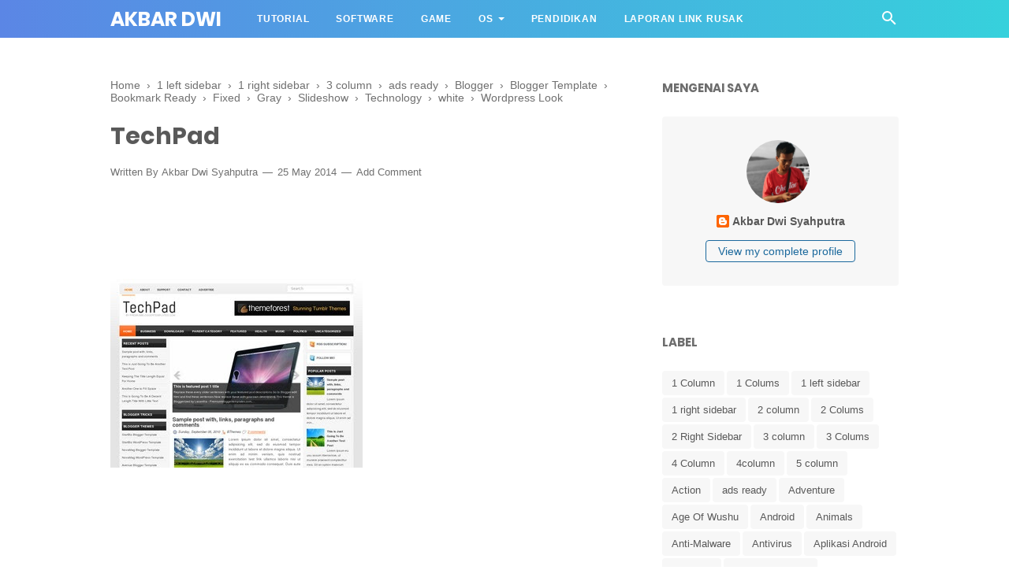

--- FILE ---
content_type: text/javascript; charset=UTF-8
request_url: https://www.akbardwi.my.id/feeds/posts/default/-/Fixed?alt=json-in-script&callback=bacajuga&max-results=5
body_size: 4177
content:
// API callback
bacajuga({"version":"1.0","encoding":"UTF-8","feed":{"xmlns":"http://www.w3.org/2005/Atom","xmlns$openSearch":"http://a9.com/-/spec/opensearchrss/1.0/","xmlns$blogger":"http://schemas.google.com/blogger/2008","xmlns$georss":"http://www.georss.org/georss","xmlns$gd":"http://schemas.google.com/g/2005","xmlns$thr":"http://purl.org/syndication/thread/1.0","id":{"$t":"tag:blogger.com,1999:blog-7471657167735737686"},"updated":{"$t":"2025-10-27T23:41:38.453+07:00"},"category":[{"term":"Download Software"},{"term":"Mod ETS 2"},{"term":"Software"},{"term":"Download Game"},{"term":"Blogger Template"},{"term":"Mod Skin ETS 2"},{"term":"Mod Truck ETS 2"},{"term":"Game"},{"term":"Blogger"},{"term":"1 left sidebar"},{"term":"Fixed"},{"term":"OS"},{"term":"Seo"},{"term":"white"},{"term":"Responsive"},{"term":"Mod Interior"},{"term":"Wordpress Look"},{"term":"Mod Trailers ETS 2"},{"term":"Windows"},{"term":"1 right sidebar"},{"term":"Photos and Images"},{"term":"Truck Scania"},{"term":"Design"},{"term":"3 column"},{"term":"Software Buatan Sendiri"},{"term":"Editing"},{"term":"Slideshow"},{"term":"Bookmark Ready"},{"term":"ETS2"},{"term":"Html5"},{"term":"Cara Instal Game"},{"term":"2 column"},{"term":"Windows 10"},{"term":"ads ready"},{"term":"2 Colums"},{"term":"Audio and Video"},{"term":"Developer Tools"},{"term":"Gray"},{"term":"Css3"},{"term":"black"},{"term":"Truck Volvo"},{"term":"Anti-Malware"},{"term":"Game Online"},{"term":"Other Mod"},{"term":"Compression and Backup"},{"term":"Messaging and Chat"},{"term":"Video Editing"},{"term":"Left and Right"},{"term":"Office Tools"},{"term":"Grid"},{"term":"Browsers"},{"term":"File Transfer"},{"term":"Gemscool"},{"term":"Linux"},{"term":"Networking"},{"term":"Desktop"},{"term":"Mod Truck Tandem"},{"term":"Truck Daf"},{"term":"Brown"},{"term":"Office and News"},{"term":"blue"},{"term":"CD and DVD Tools"},{"term":"Firefox"},{"term":"Oracle"},{"term":"Android"},{"term":"Browser"},{"term":"elegant"},{"term":"Map ETS 2"},{"term":"Mod Pack"},{"term":"Premium"},{"term":"Tutorial"},{"term":"green"},{"term":"3 Colums"},{"term":"Action"},{"term":"Cara Instal Operating System"},{"term":"Graphics"},{"term":"Page Number"},{"term":"System Tuning"},{"term":"Utilities"},{"term":"Adventure"},{"term":"Drivers"},{"term":"Firewalls and Security"},{"term":"Main Game"},{"term":"Script"},{"term":"WordPress Theme"},{"term":"simple"},{"term":"1 Column"},{"term":"5 column"},{"term":"Antivirus"},{"term":"Custom Navbar"},{"term":"Java EE"},{"term":"Simulator"},{"term":"Truck Iveco"},{"term":"magazine"},{"term":"Audio Editing"},{"term":"Info"},{"term":"Security"},{"term":"Truck Man"},{"term":"Unique"},{"term":"Windows 7"},{"term":"Windows XP"},{"term":"yellow"},{"term":"Billing Warnet"},{"term":"Java SDK"},{"term":"RealVNC"},{"term":"Red"},{"term":"gallery"},{"term":"Aplikasi Android"},{"term":"Internet"},{"term":"Java JDK"},{"term":"Java SE"},{"term":"Lost Saga"},{"term":"Personal"},{"term":"Truck Mercedes"},{"term":"Truck Renault"},{"term":"Under Construction"},{"term":"VNC deployment tools"},{"term":"games"},{"term":"movie"},{"term":"slider"},{"term":"4column"},{"term":"Buku"},{"term":"Downloader"},{"term":"Food"},{"term":"Garena"},{"term":"GlassFish"},{"term":"Linux Fedora"},{"term":"Mac OS X"},{"term":"News"},{"term":"Orange"},{"term":"SYSTEM and BACKUP"},{"term":"Tema Facebook"},{"term":"Themes Windows"},{"term":"girly"},{"term":"1 Colums"},{"term":"2 Right Sidebar"},{"term":"Atlantica"},{"term":"Cars"},{"term":"City"},{"term":"Java JRE"},{"term":"Java ME"},{"term":"Linux Mint"},{"term":"MirrorWar"},{"term":"Mod Sound"},{"term":"Nulled Script"},{"term":"Sport"},{"term":"Technology"},{"term":"Tips"},{"term":"Travel"},{"term":"Windows 11"},{"term":"Windows 8"},{"term":"Windows Server"},{"term":"photo"},{"term":"video"},{"term":"4 Column"},{"term":"Age Of Wushu"},{"term":"Animals"},{"term":"Blogging"},{"term":"Bot"},{"term":"Burning"},{"term":"CMS Script"},{"term":"Cabal Online"},{"term":"Clone Script"},{"term":"Data Recovery"},{"term":"DragonNest"},{"term":"Education"},{"term":"Eligium"},{"term":"Film"},{"term":"Fluid"},{"term":"Forum Script"},{"term":"Garuda OS"},{"term":"Google"},{"term":"Hosting"},{"term":"Hosting Script"},{"term":"Imaging"},{"term":"Kali Linux"},{"term":"Kart Rider"},{"term":"LYTOGAME"},{"term":"Line"},{"term":"Linux CentOS"},{"term":"Linux Debian"},{"term":"Linux Edubuntu"},{"term":"Linux FreeBSD"},{"term":"Mavericks"},{"term":"Messaging"},{"term":"Mod Mobil"},{"term":"Online Store"},{"term":"Point Blank"},{"term":"Pokemon Go"},{"term":"Preview"},{"term":"RPG"},{"term":"Remix OS"},{"term":"SEO Ready"},{"term":"Simulation"},{"term":"Social"},{"term":"Strategi"},{"term":"Template by us"},{"term":"Three Online"},{"term":"Ubuntu Studio"},{"term":"Violet"},{"term":"Web 2.0"},{"term":"Windows NT"},{"term":"Windows Vista"},{"term":"Xubuntu"},{"term":"Yosemite"},{"term":"Yulgang Online"},{"term":"ZoomTemplate"},{"term":"eCommerce Scripts"},{"term":"kontak"},{"term":"openSUSE"},{"term":"pink"},{"term":"shopping"},{"term":"store"}],"title":{"type":"text","$t":"Akbar Dwi"},"subtitle":{"type":"html","$t":"Free Download Software, Games, Template, OS, Billing and etc"},"link":[{"rel":"http://schemas.google.com/g/2005#feed","type":"application/atom+xml","href":"https:\/\/www.akbardwi.my.id\/feeds\/posts\/default"},{"rel":"self","type":"application/atom+xml","href":"https:\/\/www.blogger.com\/feeds\/7471657167735737686\/posts\/default\/-\/Fixed?alt=json-in-script\u0026max-results=5"},{"rel":"alternate","type":"text/html","href":"https:\/\/www.akbardwi.my.id\/search\/label\/Fixed"},{"rel":"hub","href":"http://pubsubhubbub.appspot.com/"},{"rel":"next","type":"application/atom+xml","href":"https:\/\/www.blogger.com\/feeds\/7471657167735737686\/posts\/default\/-\/Fixed\/-\/Fixed?alt=json-in-script\u0026start-index=6\u0026max-results=5"}],"author":[{"name":{"$t":"Akbar Dwi Syahputra"},"uri":{"$t":"http:\/\/www.blogger.com\/profile\/10195700493483080991"},"email":{"$t":"noreply@blogger.com"},"gd$image":{"rel":"http://schemas.google.com/g/2005#thumbnail","width":"32","height":"32","src":"\/\/blogger.googleusercontent.com\/img\/b\/R29vZ2xl\/AVvXsEjpGJxGY9EjL-GrawTCDbGqIKEsv179PbTl_CBq5XUYTgOnw5a6z1MPKdgSAp7_xARw7ojEpjGJNu50PR7jVv1fFqerHPXzsgw46bRqjDxSSPHuPRd2T77tgnlQAzIQ6Q\/s1600\/49793785_2034400329977334_5099056685016678400_n.jpg%3F_nc_cat%3D101%26_nc_sid%3D09cbfe%26_nc_ohc%3Doo9j-JnWZj8AX-gd-eR%26_nc_ht%3Dscontent.fsrg1-1.fna%26oh%3D7ecdbfb1e971e53258e0345f6edd7c14%26oe%3D5F32A6E0"}}],"generator":{"version":"7.00","uri":"http://www.blogger.com","$t":"Blogger"},"openSearch$totalResults":{"$t":"67"},"openSearch$startIndex":{"$t":"1"},"openSearch$itemsPerPage":{"$t":"5"},"entry":[{"id":{"$t":"tag:blogger.com,1999:blog-7471657167735737686.post-5759866678468561442"},"published":{"$t":"2014-06-04T15:59:00.000+07:00"},"updated":{"$t":"2014-06-04T15:59:26.248+07:00"},"category":[{"scheme":"http://www.blogger.com/atom/ns#","term":"1 left sidebar"},{"scheme":"http://www.blogger.com/atom/ns#","term":"3 column"},{"scheme":"http://www.blogger.com/atom/ns#","term":"4 Column"},{"scheme":"http://www.blogger.com/atom/ns#","term":"Blogger"},{"scheme":"http://www.blogger.com/atom/ns#","term":"Blogger Template"},{"scheme":"http://www.blogger.com/atom/ns#","term":"Bookmark Ready"},{"scheme":"http://www.blogger.com/atom/ns#","term":"elegant"},{"scheme":"http://www.blogger.com/atom/ns#","term":"Fixed"},{"scheme":"http://www.blogger.com/atom/ns#","term":"Gray"},{"scheme":"http://www.blogger.com/atom/ns#","term":"Online Store"},{"scheme":"http://www.blogger.com/atom/ns#","term":"Page Number"},{"scheme":"http://www.blogger.com/atom/ns#","term":"simple"},{"scheme":"http://www.blogger.com/atom/ns#","term":"Unique"},{"scheme":"http://www.blogger.com/atom/ns#","term":"white"}],"title":{"type":"text","$t":"Blogger Store v2"},"summary":{"type":"text","$t":"\n\n\n\n\n\n\n\n\nDemo\nDownload\n\n\n\n\n\n\n\n\n\n  \n    \n\n\nTEMPLATE FEATURES\n  \n    \n\u0026nbsp;Instructions URL    \nHow to install Blogger Template  \n    \u0026nbsp;Template Author    \n    JavaTemplates  \n    \u0026nbsp;Designer    \nJavaTemplates and Blogger Templates 2013  \n    \u0026nbsp;Descriptions    \n\nWhat the features of\u0026nbsp;Blogger Store v2 ?\n\nI added\u0026nbsp;some\u0026nbsp;new\u0026nbsp;features\u0026nbsp;that do not exist\u0026nbsp;in previous"},"link":[{"rel":"replies","type":"application/atom+xml","href":"https:\/\/www.akbardwi.my.id\/feeds\/5759866678468561442\/comments\/default","title":"Post Comments"},{"rel":"replies","type":"text/html","href":"https:\/\/www.akbardwi.my.id\/2011\/10\/blogger-store-v2.html#comment-form","title":"2 Comments"},{"rel":"edit","type":"application/atom+xml","href":"https:\/\/www.blogger.com\/feeds\/7471657167735737686\/posts\/default\/5759866678468561442"},{"rel":"self","type":"application/atom+xml","href":"https:\/\/www.blogger.com\/feeds\/7471657167735737686\/posts\/default\/5759866678468561442"},{"rel":"alternate","type":"text/html","href":"https:\/\/www.akbardwi.my.id\/2011\/10\/blogger-store-v2.html","title":"Blogger Store v2"}],"author":[{"name":{"$t":"Akbar Dwi Syahputra"},"uri":{"$t":"http:\/\/www.blogger.com\/profile\/10195700493483080991"},"email":{"$t":"noreply@blogger.com"},"gd$image":{"rel":"http://schemas.google.com/g/2005#thumbnail","width":"32","height":"32","src":"\/\/blogger.googleusercontent.com\/img\/b\/R29vZ2xl\/AVvXsEjpGJxGY9EjL-GrawTCDbGqIKEsv179PbTl_CBq5XUYTgOnw5a6z1MPKdgSAp7_xARw7ojEpjGJNu50PR7jVv1fFqerHPXzsgw46bRqjDxSSPHuPRd2T77tgnlQAzIQ6Q\/s1600\/49793785_2034400329977334_5099056685016678400_n.jpg%3F_nc_cat%3D101%26_nc_sid%3D09cbfe%26_nc_ohc%3Doo9j-JnWZj8AX-gd-eR%26_nc_ht%3Dscontent.fsrg1-1.fna%26oh%3D7ecdbfb1e971e53258e0345f6edd7c14%26oe%3D5F32A6E0"}}],"media$thumbnail":{"xmlns$media":"http://search.yahoo.com/mrss/","url":"https:\/\/blogger.googleusercontent.com\/img\/b\/R29vZ2xl\/AVvXsEgnyAxj0W9wZ9HrC3TrP_VjTw_VK6O0jT3lDDqAj-Dh_F1t_TuBnnfv8IEc6XCDcFrKAmN080aT1O7fxz9srOt4nypQW8Sel3OKR7grDIbVQQrl2-8bUH2JDUWxeodSfDqW_xVZw75s3sej\/s72-c\/Blogger-Store.jpeg","height":"72","width":"72"},"thr$total":{"$t":"2"}},{"id":{"$t":"tag:blogger.com,1999:blog-7471657167735737686.post-570058214855448504"},"published":{"$t":"2014-06-04T15:50:00.000+07:00"},"updated":{"$t":"2014-06-04T15:52:21.712+07:00"},"category":[{"scheme":"http://www.blogger.com/atom/ns#","term":"1 left sidebar"},{"scheme":"http://www.blogger.com/atom/ns#","term":"2 column"},{"scheme":"http://www.blogger.com/atom/ns#","term":"Blogger"},{"scheme":"http://www.blogger.com/atom/ns#","term":"Blogger Template"},{"scheme":"http://www.blogger.com/atom/ns#","term":"Brown"},{"scheme":"http://www.blogger.com/atom/ns#","term":"Fixed"},{"scheme":"http://www.blogger.com/atom/ns#","term":"Wordpress Look"}],"title":{"type":"text","$t":"Meet U in Nicaragua"},"summary":{"type":"text","$t":"\n\n\n\n\n\n\n\n\n\n\n\n\nDemo\nDownload\n\n\n\n\n\n\n\n\n\n  \n    \n\n\nTEMPLATE FEATURES\n  \n    \nInstructions URL    \nHow to install Blogger Template  \n    Template Author    \nnicaraguatravellingtemplates.org  \n    Designer    \nNicaragua travelling templates  \n    Description    \nA fantastic land like Nicaragua is a perfect place for a getaway from daily \nhustle and bustle. There are many things to do here, like hiking, "},"link":[{"rel":"replies","type":"application/atom+xml","href":"https:\/\/www.akbardwi.my.id\/feeds\/570058214855448504\/comments\/default","title":"Post Comments"},{"rel":"replies","type":"text/html","href":"https:\/\/www.akbardwi.my.id\/2011\/11\/meet-u-in-nicaragua.html#comment-form","title":"0 Comments"},{"rel":"edit","type":"application/atom+xml","href":"https:\/\/www.blogger.com\/feeds\/7471657167735737686\/posts\/default\/570058214855448504"},{"rel":"self","type":"application/atom+xml","href":"https:\/\/www.blogger.com\/feeds\/7471657167735737686\/posts\/default\/570058214855448504"},{"rel":"alternate","type":"text/html","href":"https:\/\/www.akbardwi.my.id\/2011\/11\/meet-u-in-nicaragua.html","title":"Meet U in Nicaragua"}],"author":[{"name":{"$t":"Akbar Dwi Syahputra"},"uri":{"$t":"http:\/\/www.blogger.com\/profile\/10195700493483080991"},"email":{"$t":"noreply@blogger.com"},"gd$image":{"rel":"http://schemas.google.com/g/2005#thumbnail","width":"32","height":"32","src":"\/\/blogger.googleusercontent.com\/img\/b\/R29vZ2xl\/AVvXsEjpGJxGY9EjL-GrawTCDbGqIKEsv179PbTl_CBq5XUYTgOnw5a6z1MPKdgSAp7_xARw7ojEpjGJNu50PR7jVv1fFqerHPXzsgw46bRqjDxSSPHuPRd2T77tgnlQAzIQ6Q\/s1600\/49793785_2034400329977334_5099056685016678400_n.jpg%3F_nc_cat%3D101%26_nc_sid%3D09cbfe%26_nc_ohc%3Doo9j-JnWZj8AX-gd-eR%26_nc_ht%3Dscontent.fsrg1-1.fna%26oh%3D7ecdbfb1e971e53258e0345f6edd7c14%26oe%3D5F32A6E0"}}],"media$thumbnail":{"xmlns$media":"http://search.yahoo.com/mrss/","url":"https:\/\/blogger.googleusercontent.com\/img\/b\/R29vZ2xl\/AVvXsEgpU1tcjfviL1iGmvWCMQ_X5W75kIcM7TtFiARH7t9po6d2lA3PuQzqWo7k9Ub09GLN9fIbx0NtZsVyKhHhekMZefPkOPj7nuM7qS5zFTZFwpXNO0F0nkSlntSsjGfOu6kuCbh2R1u5cfcX\/s72-c\/meet-u-in-nicaragua.png","height":"72","width":"72"},"thr$total":{"$t":"0"}},{"id":{"$t":"tag:blogger.com,1999:blog-7471657167735737686.post-4352641241002070078"},"published":{"$t":"2014-06-04T15:49:00.000+07:00"},"updated":{"$t":"2014-06-04T15:52:21.686+07:00"},"category":[{"scheme":"http://www.blogger.com/atom/ns#","term":"1 left sidebar"},{"scheme":"http://www.blogger.com/atom/ns#","term":"2 column"},{"scheme":"http://www.blogger.com/atom/ns#","term":"Blogger"},{"scheme":"http://www.blogger.com/atom/ns#","term":"Blogger Template"},{"scheme":"http://www.blogger.com/atom/ns#","term":"Brown"},{"scheme":"http://www.blogger.com/atom/ns#","term":"Fixed"},{"scheme":"http://www.blogger.com/atom/ns#","term":"white"},{"scheme":"http://www.blogger.com/atom/ns#","term":"Wordpress Look"}],"title":{"type":"text","$t":"Loud Phoenix"},"summary":{"type":"text","$t":"\n\n\n\n\n\n\n\n\n\n\n\n\nDemo\nDownload\n\n\n\n\n\n\n\n\n\n  \n    \n\n\nTEMPLATE FEATURES\n  \n    \nInstructions URL    \nHow to install Blogger Template  \n    Template Author    \nphoenix-blogging-themes.net  \n    Designer    \nPhoenix blogging themes  \n    Description    \nWhat comes to your mind when talking about Phoenix, AZ? Sunshine, vast \ndesert and peculiar cactus. All these facts make Phoenix the first option \nfor a "},"link":[{"rel":"replies","type":"application/atom+xml","href":"https:\/\/www.akbardwi.my.id\/feeds\/4352641241002070078\/comments\/default","title":"Post Comments"},{"rel":"replies","type":"text/html","href":"https:\/\/www.akbardwi.my.id\/2011\/11\/loud-phoenix.html#comment-form","title":"0 Comments"},{"rel":"edit","type":"application/atom+xml","href":"https:\/\/www.blogger.com\/feeds\/7471657167735737686\/posts\/default\/4352641241002070078"},{"rel":"self","type":"application/atom+xml","href":"https:\/\/www.blogger.com\/feeds\/7471657167735737686\/posts\/default\/4352641241002070078"},{"rel":"alternate","type":"text/html","href":"https:\/\/www.akbardwi.my.id\/2011\/11\/loud-phoenix.html","title":"Loud Phoenix"}],"author":[{"name":{"$t":"Akbar Dwi Syahputra"},"uri":{"$t":"http:\/\/www.blogger.com\/profile\/10195700493483080991"},"email":{"$t":"noreply@blogger.com"},"gd$image":{"rel":"http://schemas.google.com/g/2005#thumbnail","width":"32","height":"32","src":"\/\/blogger.googleusercontent.com\/img\/b\/R29vZ2xl\/AVvXsEjpGJxGY9EjL-GrawTCDbGqIKEsv179PbTl_CBq5XUYTgOnw5a6z1MPKdgSAp7_xARw7ojEpjGJNu50PR7jVv1fFqerHPXzsgw46bRqjDxSSPHuPRd2T77tgnlQAzIQ6Q\/s1600\/49793785_2034400329977334_5099056685016678400_n.jpg%3F_nc_cat%3D101%26_nc_sid%3D09cbfe%26_nc_ohc%3Doo9j-JnWZj8AX-gd-eR%26_nc_ht%3Dscontent.fsrg1-1.fna%26oh%3D7ecdbfb1e971e53258e0345f6edd7c14%26oe%3D5F32A6E0"}}],"media$thumbnail":{"xmlns$media":"http://search.yahoo.com/mrss/","url":"https:\/\/blogger.googleusercontent.com\/img\/b\/R29vZ2xl\/AVvXsEiUv-9V-1fkNQc4hHU1qQMYIusgS8IUjDhm22lTpn4hoJhVXCDBYUXMIKKpKNxmPWXTNFoBbAMC1mrko5IZk03kGUP68q5hx3KiL5z6dhPk1LqHtYcWHxaEDs9lhV6SJ2mdRv9UOch0FsWM\/s72-c\/loud-phoenix.jpg","height":"72","width":"72"},"thr$total":{"$t":"0"}},{"id":{"$t":"tag:blogger.com,1999:blog-7471657167735737686.post-3039588200537426493"},"published":{"$t":"2014-06-04T15:48:00.000+07:00"},"updated":{"$t":"2014-06-04T15:52:21.645+07:00"},"category":[{"scheme":"http://www.blogger.com/atom/ns#","term":"1 left sidebar"},{"scheme":"http://www.blogger.com/atom/ns#","term":"2 column"},{"scheme":"http://www.blogger.com/atom/ns#","term":"Blogger"},{"scheme":"http://www.blogger.com/atom/ns#","term":"Blogger Template"},{"scheme":"http://www.blogger.com/atom/ns#","term":"Brown"},{"scheme":"http://www.blogger.com/atom/ns#","term":"Fixed"},{"scheme":"http://www.blogger.com/atom/ns#","term":"white"},{"scheme":"http://www.blogger.com/atom/ns#","term":"Wordpress Look"}],"title":{"type":"text","$t":"Seeing Tanzania for Real"},"summary":{"type":"text","$t":"\n\n\n\n\n\n\n\n\n\n\n\n\nDemo\nDownload\n\n\n\n\n\n\n\n\n\n  \n    \n\n\nTEMPLATE FEATURES\n  \n    \nInstructions URL    \nHow to install Blogger Template  \n    Template Author    \ntanzania-travel-templates.net  \n    Designer    \nTanzania-travel-templates  \n    Description    \nWhat’s the best way to explore Tanzania? Try city sightseeing! The classic \nsafari leads you to Tanzania Northern Parks. Discover the wonders of the \n"},"link":[{"rel":"replies","type":"application/atom+xml","href":"https:\/\/www.akbardwi.my.id\/feeds\/3039588200537426493\/comments\/default","title":"Post Comments"},{"rel":"replies","type":"text/html","href":"https:\/\/www.akbardwi.my.id\/2011\/11\/seeing-tanzania-for-real.html#comment-form","title":"0 Comments"},{"rel":"edit","type":"application/atom+xml","href":"https:\/\/www.blogger.com\/feeds\/7471657167735737686\/posts\/default\/3039588200537426493"},{"rel":"self","type":"application/atom+xml","href":"https:\/\/www.blogger.com\/feeds\/7471657167735737686\/posts\/default\/3039588200537426493"},{"rel":"alternate","type":"text/html","href":"https:\/\/www.akbardwi.my.id\/2011\/11\/seeing-tanzania-for-real.html","title":"Seeing Tanzania for Real"}],"author":[{"name":{"$t":"Akbar Dwi Syahputra"},"uri":{"$t":"http:\/\/www.blogger.com\/profile\/10195700493483080991"},"email":{"$t":"noreply@blogger.com"},"gd$image":{"rel":"http://schemas.google.com/g/2005#thumbnail","width":"32","height":"32","src":"\/\/blogger.googleusercontent.com\/img\/b\/R29vZ2xl\/AVvXsEjpGJxGY9EjL-GrawTCDbGqIKEsv179PbTl_CBq5XUYTgOnw5a6z1MPKdgSAp7_xARw7ojEpjGJNu50PR7jVv1fFqerHPXzsgw46bRqjDxSSPHuPRd2T77tgnlQAzIQ6Q\/s1600\/49793785_2034400329977334_5099056685016678400_n.jpg%3F_nc_cat%3D101%26_nc_sid%3D09cbfe%26_nc_ohc%3Doo9j-JnWZj8AX-gd-eR%26_nc_ht%3Dscontent.fsrg1-1.fna%26oh%3D7ecdbfb1e971e53258e0345f6edd7c14%26oe%3D5F32A6E0"}}],"media$thumbnail":{"xmlns$media":"http://search.yahoo.com/mrss/","url":"https:\/\/blogger.googleusercontent.com\/img\/b\/R29vZ2xl\/AVvXsEj8TDkGSLHP6X47EjZXMK5FaFmqEEDkb6COptG26rBW6UAyrDuDclevmJEwcjrk0zq5hIR6sYVUIXdwiAusdKvB-tqZBrypMXJ9YQhXxpLmuPnK3eMj8tMUQ_xlORWjf0IJnSIhGZhFYb3Z\/s72-c\/the-garden-in-north-africa.png","height":"72","width":"72"},"thr$total":{"$t":"0"}},{"id":{"$t":"tag:blogger.com,1999:blog-7471657167735737686.post-6227931550040824948"},"published":{"$t":"2014-06-04T15:47:00.000+07:00"},"updated":{"$t":"2014-06-04T15:52:21.740+07:00"},"category":[{"scheme":"http://www.blogger.com/atom/ns#","term":"1 left sidebar"},{"scheme":"http://www.blogger.com/atom/ns#","term":"2 column"},{"scheme":"http://www.blogger.com/atom/ns#","term":"Blogger"},{"scheme":"http://www.blogger.com/atom/ns#","term":"Blogger Template"},{"scheme":"http://www.blogger.com/atom/ns#","term":"Brown"},{"scheme":"http://www.blogger.com/atom/ns#","term":"Fixed"},{"scheme":"http://www.blogger.com/atom/ns#","term":"white"},{"scheme":"http://www.blogger.com/atom/ns#","term":"Wordpress Look"}],"title":{"type":"text","$t":"Fly to Phuket Island"},"summary":{"type":"text","$t":"\n\n\n\n\n\n\n\n\n\n\n\n\nDemo\nDownload\n\n\n\n\n\n\n\n\n\n  \n    \n\n\nTEMPLATE FEATURES\n  \n    \nInstructions URL    \nHow to install Blogger Template  \n    Template Author    \nthailandtravelbloglayouts.com  \n    Designer    \nThailand travel blog layouts  \n    Description    \nIf you want to get a cruise, then Phuket Island is the starting place for \nyou in Thailand. It is one of the major Asian gateways for ocean cruises."},"link":[{"rel":"replies","type":"application/atom+xml","href":"https:\/\/www.akbardwi.my.id\/feeds\/6227931550040824948\/comments\/default","title":"Post Comments"},{"rel":"replies","type":"text/html","href":"https:\/\/www.akbardwi.my.id\/2011\/11\/fly-to-phuket-island.html#comment-form","title":"0 Comments"},{"rel":"edit","type":"application/atom+xml","href":"https:\/\/www.blogger.com\/feeds\/7471657167735737686\/posts\/default\/6227931550040824948"},{"rel":"self","type":"application/atom+xml","href":"https:\/\/www.blogger.com\/feeds\/7471657167735737686\/posts\/default\/6227931550040824948"},{"rel":"alternate","type":"text/html","href":"https:\/\/www.akbardwi.my.id\/2011\/11\/fly-to-phuket-island.html","title":"Fly to Phuket Island"}],"author":[{"name":{"$t":"Akbar Dwi Syahputra"},"uri":{"$t":"http:\/\/www.blogger.com\/profile\/10195700493483080991"},"email":{"$t":"noreply@blogger.com"},"gd$image":{"rel":"http://schemas.google.com/g/2005#thumbnail","width":"32","height":"32","src":"\/\/blogger.googleusercontent.com\/img\/b\/R29vZ2xl\/AVvXsEjpGJxGY9EjL-GrawTCDbGqIKEsv179PbTl_CBq5XUYTgOnw5a6z1MPKdgSAp7_xARw7ojEpjGJNu50PR7jVv1fFqerHPXzsgw46bRqjDxSSPHuPRd2T77tgnlQAzIQ6Q\/s1600\/49793785_2034400329977334_5099056685016678400_n.jpg%3F_nc_cat%3D101%26_nc_sid%3D09cbfe%26_nc_ohc%3Doo9j-JnWZj8AX-gd-eR%26_nc_ht%3Dscontent.fsrg1-1.fna%26oh%3D7ecdbfb1e971e53258e0345f6edd7c14%26oe%3D5F32A6E0"}}],"media$thumbnail":{"xmlns$media":"http://search.yahoo.com/mrss/","url":"https:\/\/blogger.googleusercontent.com\/img\/b\/R29vZ2xl\/AVvXsEj01I6uq71EXcTNNKaq-uKh8N2AhBC4nogtgBIEXeG87-axsl5rgoIIE4ZVSUoq0-Hg8z2uJwlQt7sZ7gF5DGPSVtx8PdrXH6kIzNVSrmjtZ7iY079Dk1cIjhyphenhyphenyyLS6t8GiRtcOepflMdUZ\/s72-c\/fly-to-phuket-island.png","height":"72","width":"72"},"thr$total":{"$t":"0"}}]}});

--- FILE ---
content_type: text/javascript; charset=UTF-8
request_url: https://www.akbardwi.my.id/feeds/posts/default/-/1%20right%20sidebar?alt=json-in-script&callback=bacajuga&max-results=5
body_size: 3943
content:
// API callback
bacajuga({"version":"1.0","encoding":"UTF-8","feed":{"xmlns":"http://www.w3.org/2005/Atom","xmlns$openSearch":"http://a9.com/-/spec/opensearchrss/1.0/","xmlns$blogger":"http://schemas.google.com/blogger/2008","xmlns$georss":"http://www.georss.org/georss","xmlns$gd":"http://schemas.google.com/g/2005","xmlns$thr":"http://purl.org/syndication/thread/1.0","id":{"$t":"tag:blogger.com,1999:blog-7471657167735737686"},"updated":{"$t":"2025-10-27T23:41:38.453+07:00"},"category":[{"term":"Download Software"},{"term":"Mod ETS 2"},{"term":"Software"},{"term":"Download Game"},{"term":"Blogger Template"},{"term":"Mod Skin ETS 2"},{"term":"Mod Truck ETS 2"},{"term":"Game"},{"term":"Blogger"},{"term":"1 left sidebar"},{"term":"Fixed"},{"term":"OS"},{"term":"Seo"},{"term":"white"},{"term":"Responsive"},{"term":"Mod Interior"},{"term":"Wordpress Look"},{"term":"Mod Trailers ETS 2"},{"term":"Windows"},{"term":"1 right sidebar"},{"term":"Photos and Images"},{"term":"Truck Scania"},{"term":"Design"},{"term":"3 column"},{"term":"Software Buatan Sendiri"},{"term":"Editing"},{"term":"Slideshow"},{"term":"Bookmark Ready"},{"term":"ETS2"},{"term":"Html5"},{"term":"Cara Instal Game"},{"term":"2 column"},{"term":"Windows 10"},{"term":"ads ready"},{"term":"2 Colums"},{"term":"Audio and Video"},{"term":"Developer Tools"},{"term":"Gray"},{"term":"Css3"},{"term":"black"},{"term":"Truck Volvo"},{"term":"Anti-Malware"},{"term":"Game Online"},{"term":"Other Mod"},{"term":"Compression and Backup"},{"term":"Messaging and Chat"},{"term":"Video Editing"},{"term":"Left and Right"},{"term":"Office Tools"},{"term":"Grid"},{"term":"Browsers"},{"term":"File Transfer"},{"term":"Gemscool"},{"term":"Linux"},{"term":"Networking"},{"term":"Desktop"},{"term":"Mod Truck Tandem"},{"term":"Truck Daf"},{"term":"Brown"},{"term":"Office and News"},{"term":"blue"},{"term":"CD and DVD Tools"},{"term":"Firefox"},{"term":"Oracle"},{"term":"Android"},{"term":"Browser"},{"term":"elegant"},{"term":"Map ETS 2"},{"term":"Mod Pack"},{"term":"Premium"},{"term":"Tutorial"},{"term":"green"},{"term":"3 Colums"},{"term":"Action"},{"term":"Cara Instal Operating System"},{"term":"Graphics"},{"term":"Page Number"},{"term":"System Tuning"},{"term":"Utilities"},{"term":"Adventure"},{"term":"Drivers"},{"term":"Firewalls and Security"},{"term":"Main Game"},{"term":"Script"},{"term":"WordPress Theme"},{"term":"simple"},{"term":"1 Column"},{"term":"5 column"},{"term":"Antivirus"},{"term":"Custom Navbar"},{"term":"Java EE"},{"term":"Simulator"},{"term":"Truck Iveco"},{"term":"magazine"},{"term":"Audio Editing"},{"term":"Info"},{"term":"Security"},{"term":"Truck Man"},{"term":"Unique"},{"term":"Windows 7"},{"term":"Windows XP"},{"term":"yellow"},{"term":"Billing Warnet"},{"term":"Java SDK"},{"term":"RealVNC"},{"term":"Red"},{"term":"gallery"},{"term":"Aplikasi Android"},{"term":"Internet"},{"term":"Java JDK"},{"term":"Java SE"},{"term":"Lost Saga"},{"term":"Personal"},{"term":"Truck Mercedes"},{"term":"Truck Renault"},{"term":"Under Construction"},{"term":"VNC deployment tools"},{"term":"games"},{"term":"movie"},{"term":"slider"},{"term":"4column"},{"term":"Buku"},{"term":"Downloader"},{"term":"Food"},{"term":"Garena"},{"term":"GlassFish"},{"term":"Linux Fedora"},{"term":"Mac OS X"},{"term":"News"},{"term":"Orange"},{"term":"SYSTEM and BACKUP"},{"term":"Tema Facebook"},{"term":"Themes Windows"},{"term":"girly"},{"term":"1 Colums"},{"term":"2 Right Sidebar"},{"term":"Atlantica"},{"term":"Cars"},{"term":"City"},{"term":"Java JRE"},{"term":"Java ME"},{"term":"Linux Mint"},{"term":"MirrorWar"},{"term":"Mod Sound"},{"term":"Nulled Script"},{"term":"Sport"},{"term":"Technology"},{"term":"Tips"},{"term":"Travel"},{"term":"Windows 11"},{"term":"Windows 8"},{"term":"Windows Server"},{"term":"photo"},{"term":"video"},{"term":"4 Column"},{"term":"Age Of Wushu"},{"term":"Animals"},{"term":"Blogging"},{"term":"Bot"},{"term":"Burning"},{"term":"CMS Script"},{"term":"Cabal Online"},{"term":"Clone Script"},{"term":"Data Recovery"},{"term":"DragonNest"},{"term":"Education"},{"term":"Eligium"},{"term":"Film"},{"term":"Fluid"},{"term":"Forum Script"},{"term":"Garuda OS"},{"term":"Google"},{"term":"Hosting"},{"term":"Hosting Script"},{"term":"Imaging"},{"term":"Kali Linux"},{"term":"Kart Rider"},{"term":"LYTOGAME"},{"term":"Line"},{"term":"Linux CentOS"},{"term":"Linux Debian"},{"term":"Linux Edubuntu"},{"term":"Linux FreeBSD"},{"term":"Mavericks"},{"term":"Messaging"},{"term":"Mod Mobil"},{"term":"Online Store"},{"term":"Point Blank"},{"term":"Pokemon Go"},{"term":"Preview"},{"term":"RPG"},{"term":"Remix OS"},{"term":"SEO Ready"},{"term":"Simulation"},{"term":"Social"},{"term":"Strategi"},{"term":"Template by us"},{"term":"Three Online"},{"term":"Ubuntu Studio"},{"term":"Violet"},{"term":"Web 2.0"},{"term":"Windows NT"},{"term":"Windows Vista"},{"term":"Xubuntu"},{"term":"Yosemite"},{"term":"Yulgang Online"},{"term":"ZoomTemplate"},{"term":"eCommerce Scripts"},{"term":"kontak"},{"term":"openSUSE"},{"term":"pink"},{"term":"shopping"},{"term":"store"}],"title":{"type":"text","$t":"Akbar Dwi"},"subtitle":{"type":"html","$t":"Free Download Software, Games, Template, OS, Billing and etc"},"link":[{"rel":"http://schemas.google.com/g/2005#feed","type":"application/atom+xml","href":"https:\/\/www.akbardwi.my.id\/feeds\/posts\/default"},{"rel":"self","type":"application/atom+xml","href":"https:\/\/www.blogger.com\/feeds\/7471657167735737686\/posts\/default\/-\/1+right+sidebar?alt=json-in-script\u0026max-results=5"},{"rel":"alternate","type":"text/html","href":"https:\/\/www.akbardwi.my.id\/search\/label\/1%20right%20sidebar"},{"rel":"hub","href":"http://pubsubhubbub.appspot.com/"},{"rel":"next","type":"application/atom+xml","href":"https:\/\/www.blogger.com\/feeds\/7471657167735737686\/posts\/default\/-\/1+right+sidebar\/-\/1+right+sidebar?alt=json-in-script\u0026start-index=6\u0026max-results=5"}],"author":[{"name":{"$t":"Akbar Dwi Syahputra"},"uri":{"$t":"http:\/\/www.blogger.com\/profile\/10195700493483080991"},"email":{"$t":"noreply@blogger.com"},"gd$image":{"rel":"http://schemas.google.com/g/2005#thumbnail","width":"32","height":"32","src":"\/\/blogger.googleusercontent.com\/img\/b\/R29vZ2xl\/AVvXsEjpGJxGY9EjL-GrawTCDbGqIKEsv179PbTl_CBq5XUYTgOnw5a6z1MPKdgSAp7_xARw7ojEpjGJNu50PR7jVv1fFqerHPXzsgw46bRqjDxSSPHuPRd2T77tgnlQAzIQ6Q\/s1600\/49793785_2034400329977334_5099056685016678400_n.jpg%3F_nc_cat%3D101%26_nc_sid%3D09cbfe%26_nc_ohc%3Doo9j-JnWZj8AX-gd-eR%26_nc_ht%3Dscontent.fsrg1-1.fna%26oh%3D7ecdbfb1e971e53258e0345f6edd7c14%26oe%3D5F32A6E0"}}],"generator":{"version":"7.00","uri":"http://www.blogger.com","$t":"Blogger"},"openSearch$totalResults":{"$t":"50"},"openSearch$startIndex":{"$t":"1"},"openSearch$itemsPerPage":{"$t":"5"},"entry":[{"id":{"$t":"tag:blogger.com,1999:blog-7471657167735737686.post-32496813894975264"},"published":{"$t":"2014-06-04T15:46:00.000+07:00"},"updated":{"$t":"2014-06-04T15:52:21.650+07:00"},"category":[{"scheme":"http://www.blogger.com/atom/ns#","term":"1 left sidebar"},{"scheme":"http://www.blogger.com/atom/ns#","term":"1 right sidebar"},{"scheme":"http://www.blogger.com/atom/ns#","term":"3 column"},{"scheme":"http://www.blogger.com/atom/ns#","term":"ads ready"},{"scheme":"http://www.blogger.com/atom/ns#","term":"black"},{"scheme":"http://www.blogger.com/atom/ns#","term":"Blogger"},{"scheme":"http://www.blogger.com/atom/ns#","term":"Blogger Template"},{"scheme":"http://www.blogger.com/atom/ns#","term":"Bookmark Ready"},{"scheme":"http://www.blogger.com/atom/ns#","term":"Fixed"},{"scheme":"http://www.blogger.com/atom/ns#","term":"Gray"},{"scheme":"http://www.blogger.com/atom/ns#","term":"Slideshow"},{"scheme":"http://www.blogger.com/atom/ns#","term":"Wordpress Look"}],"title":{"type":"text","$t":"iTablet"},"summary":{"type":"text","$t":"\n\n\n\n\n\n\n\n\n\n\n\n\nDemo\nDownload\n\n\n\n\n\n\n\n\n\n  \n    \n\n\nTEMPLATE FEATURES\n  \n    \nInstructions URL    \nHow to install Blogger Template  \n    Template Author    \n    Lasantha Bandara \/\n    premiumbloggertemplates.com  \n    Designer    \nNewwpthemes.com  \n        Descriptions    \nTemplate type : 1 Sidebar, 2 Column, Adapted from Wordpress, Black, Elegant, \nFeatured Section, Fixed width, Green, Header Banner, "},"link":[{"rel":"replies","type":"application/atom+xml","href":"https:\/\/www.akbardwi.my.id\/feeds\/32496813894975264\/comments\/default","title":"Post Comments"},{"rel":"replies","type":"text/html","href":"https:\/\/www.akbardwi.my.id\/2011\/11\/itablet.html#comment-form","title":"2 Comments"},{"rel":"edit","type":"application/atom+xml","href":"https:\/\/www.blogger.com\/feeds\/7471657167735737686\/posts\/default\/32496813894975264"},{"rel":"self","type":"application/atom+xml","href":"https:\/\/www.blogger.com\/feeds\/7471657167735737686\/posts\/default\/32496813894975264"},{"rel":"alternate","type":"text/html","href":"https:\/\/www.akbardwi.my.id\/2011\/11\/itablet.html","title":"iTablet"}],"author":[{"name":{"$t":"Akbar Dwi Syahputra"},"uri":{"$t":"http:\/\/www.blogger.com\/profile\/10195700493483080991"},"email":{"$t":"noreply@blogger.com"},"gd$image":{"rel":"http://schemas.google.com/g/2005#thumbnail","width":"32","height":"32","src":"\/\/blogger.googleusercontent.com\/img\/b\/R29vZ2xl\/AVvXsEjpGJxGY9EjL-GrawTCDbGqIKEsv179PbTl_CBq5XUYTgOnw5a6z1MPKdgSAp7_xARw7ojEpjGJNu50PR7jVv1fFqerHPXzsgw46bRqjDxSSPHuPRd2T77tgnlQAzIQ6Q\/s1600\/49793785_2034400329977334_5099056685016678400_n.jpg%3F_nc_cat%3D101%26_nc_sid%3D09cbfe%26_nc_ohc%3Doo9j-JnWZj8AX-gd-eR%26_nc_ht%3Dscontent.fsrg1-1.fna%26oh%3D7ecdbfb1e971e53258e0345f6edd7c14%26oe%3D5F32A6E0"}}],"media$thumbnail":{"xmlns$media":"http://search.yahoo.com/mrss/","url":"https:\/\/blogger.googleusercontent.com\/img\/b\/R29vZ2xl\/AVvXsEjAHv5Ido-oSNsSVJsOcX5RKQQ__KEdCJvc_SgpbLS_JYAhoWLix9MuJw7cdHJmMYnfRzYVmfq0sDuIBHOFv74IKOIsLAGL75-ioUm-bBPEJy_n4i6dVSQo693PkEVQ3oDCHUdmIGGgL8Xw\/s72-c\/itablet.jpeg","height":"72","width":"72"},"thr$total":{"$t":"2"}},{"id":{"$t":"tag:blogger.com,1999:blog-7471657167735737686.post-1195221850746452660"},"published":{"$t":"2014-06-04T15:45:00.000+07:00"},"updated":{"$t":"2014-06-04T15:52:21.587+07:00"},"category":[{"scheme":"http://www.blogger.com/atom/ns#","term":"1 left sidebar"},{"scheme":"http://www.blogger.com/atom/ns#","term":"1 right sidebar"},{"scheme":"http://www.blogger.com/atom/ns#","term":"3 column"},{"scheme":"http://www.blogger.com/atom/ns#","term":"ads ready"},{"scheme":"http://www.blogger.com/atom/ns#","term":"black"},{"scheme":"http://www.blogger.com/atom/ns#","term":"Blogger"},{"scheme":"http://www.blogger.com/atom/ns#","term":"Blogger Template"},{"scheme":"http://www.blogger.com/atom/ns#","term":"Bookmark Ready"},{"scheme":"http://www.blogger.com/atom/ns#","term":"Fixed"},{"scheme":"http://www.blogger.com/atom/ns#","term":"Gray"},{"scheme":"http://www.blogger.com/atom/ns#","term":"Page Number"},{"scheme":"http://www.blogger.com/atom/ns#","term":"Slideshow"},{"scheme":"http://www.blogger.com/atom/ns#","term":"white"},{"scheme":"http://www.blogger.com/atom/ns#","term":"Wordpress Look"}],"title":{"type":"text","$t":"HostHub"},"summary":{"type":"text","$t":"\n\n\n\n\n\n\n\n\n\n\n\n\n\n\nDemo\nDownload\n\n\n\n\n\n\n\n\n\n\n\n\n\n\n\n\n\n\n\n\n\n\n\n\n\n\n\n\n\n\n  \n    \n\n\nTEMPLATE FEATURES\n  \n    \nInstructions URL    \nHow to install Blogger Template  \n    Template Author    \n    Lasantha Bandara \/\n    premiumbloggertemplates.com  \n    Designer    \nNewwpthemes.com  \n        Descriptions    \nTemplate type : 2 Sidebar, 3 Column, Adapted from Wordpress, Featured \nSection, Fixed width, Green, Header "},"link":[{"rel":"replies","type":"application/atom+xml","href":"https:\/\/www.akbardwi.my.id\/feeds\/1195221850746452660\/comments\/default","title":"Post Comments"},{"rel":"replies","type":"text/html","href":"https:\/\/www.akbardwi.my.id\/2011\/11\/hosthub.html#comment-form","title":"0 Comments"},{"rel":"edit","type":"application/atom+xml","href":"https:\/\/www.blogger.com\/feeds\/7471657167735737686\/posts\/default\/1195221850746452660"},{"rel":"self","type":"application/atom+xml","href":"https:\/\/www.blogger.com\/feeds\/7471657167735737686\/posts\/default\/1195221850746452660"},{"rel":"alternate","type":"text/html","href":"https:\/\/www.akbardwi.my.id\/2011\/11\/hosthub.html","title":"HostHub"}],"author":[{"name":{"$t":"Akbar Dwi Syahputra"},"uri":{"$t":"http:\/\/www.blogger.com\/profile\/10195700493483080991"},"email":{"$t":"noreply@blogger.com"},"gd$image":{"rel":"http://schemas.google.com/g/2005#thumbnail","width":"32","height":"32","src":"\/\/blogger.googleusercontent.com\/img\/b\/R29vZ2xl\/AVvXsEjpGJxGY9EjL-GrawTCDbGqIKEsv179PbTl_CBq5XUYTgOnw5a6z1MPKdgSAp7_xARw7ojEpjGJNu50PR7jVv1fFqerHPXzsgw46bRqjDxSSPHuPRd2T77tgnlQAzIQ6Q\/s1600\/49793785_2034400329977334_5099056685016678400_n.jpg%3F_nc_cat%3D101%26_nc_sid%3D09cbfe%26_nc_ohc%3Doo9j-JnWZj8AX-gd-eR%26_nc_ht%3Dscontent.fsrg1-1.fna%26oh%3D7ecdbfb1e971e53258e0345f6edd7c14%26oe%3D5F32A6E0"}}],"media$thumbnail":{"xmlns$media":"http://search.yahoo.com/mrss/","url":"https:\/\/blogger.googleusercontent.com\/img\/b\/R29vZ2xl\/AVvXsEgvmFqbAOBekLLPZcTSQTVZNCCGssEEXO_UUiZ8M3aRQkfI88HhR1TSie8lWI4ZMDEhRsCjzr0tDdpQBMOgnQFHHGPakeDmmPEOD5EYT0wEJHdzEmWwBAlD2x8Lpl53DPAvLuhXaw8CAPGx\/s72-c\/hosthub.jpeg","height":"72","width":"72"},"thr$total":{"$t":"0"}},{"id":{"$t":"tag:blogger.com,1999:blog-7471657167735737686.post-1567857769575290222"},"published":{"$t":"2014-06-01T08:07:00.000+07:00"},"updated":{"$t":"2014-06-04T15:52:21.597+07:00"},"category":[{"scheme":"http://www.blogger.com/atom/ns#","term":"1 left sidebar"},{"scheme":"http://www.blogger.com/atom/ns#","term":"1 right sidebar"},{"scheme":"http://www.blogger.com/atom/ns#","term":"3 column"},{"scheme":"http://www.blogger.com/atom/ns#","term":"ads ready"},{"scheme":"http://www.blogger.com/atom/ns#","term":"black"},{"scheme":"http://www.blogger.com/atom/ns#","term":"Blogger"},{"scheme":"http://www.blogger.com/atom/ns#","term":"Blogger Template"},{"scheme":"http://www.blogger.com/atom/ns#","term":"Bookmark Ready"},{"scheme":"http://www.blogger.com/atom/ns#","term":"Fixed"},{"scheme":"http://www.blogger.com/atom/ns#","term":"Gray"},{"scheme":"http://www.blogger.com/atom/ns#","term":"movie"},{"scheme":"http://www.blogger.com/atom/ns#","term":"Slideshow"},{"scheme":"http://www.blogger.com/atom/ns#","term":"Wordpress Look"}],"title":{"type":"text","$t":"Movies Time"},"summary":{"type":"text","$t":"\n\n\n\n\n\n\n\n\n\n\n\n\n\n\n\nDemo\nDownload\n\n\n\n\n\n\n\n\n\n\n\n\n\n\n\n\n\n\n\n\n\n\n\n\n\n\n\n\n\n\n\n  \n    \n\n\nTEMPLATE FEATURES\n  \n    \n\u0026nbsp;Instructions URL    \nTemplate Settings\u0026nbsp;\/\nHow to install Blogger Template  \n    \u0026nbsp;Template Author    \n    Lasantha Bandara \/\n    http:\/\/www.premiumbloggertemplates.com  \n    \u0026nbsp;Designer    \n    http:\/\/newwpthemes.com\/  \n    \u0026nbsp;\u0026nbsp;Descriptions    \nTemplate type : 2 Sidebar, 3 "},"link":[{"rel":"replies","type":"application/atom+xml","href":"https:\/\/www.akbardwi.my.id\/feeds\/1567857769575290222\/comments\/default","title":"Post Comments"},{"rel":"replies","type":"text/html","href":"https:\/\/www.akbardwi.my.id\/2011\/11\/movies-time.html#comment-form","title":"0 Comments"},{"rel":"edit","type":"application/atom+xml","href":"https:\/\/www.blogger.com\/feeds\/7471657167735737686\/posts\/default\/1567857769575290222"},{"rel":"self","type":"application/atom+xml","href":"https:\/\/www.blogger.com\/feeds\/7471657167735737686\/posts\/default\/1567857769575290222"},{"rel":"alternate","type":"text/html","href":"https:\/\/www.akbardwi.my.id\/2011\/11\/movies-time.html","title":"Movies Time"}],"author":[{"name":{"$t":"Akbar Dwi Syahputra"},"uri":{"$t":"http:\/\/www.blogger.com\/profile\/10195700493483080991"},"email":{"$t":"noreply@blogger.com"},"gd$image":{"rel":"http://schemas.google.com/g/2005#thumbnail","width":"32","height":"32","src":"\/\/blogger.googleusercontent.com\/img\/b\/R29vZ2xl\/AVvXsEjpGJxGY9EjL-GrawTCDbGqIKEsv179PbTl_CBq5XUYTgOnw5a6z1MPKdgSAp7_xARw7ojEpjGJNu50PR7jVv1fFqerHPXzsgw46bRqjDxSSPHuPRd2T77tgnlQAzIQ6Q\/s1600\/49793785_2034400329977334_5099056685016678400_n.jpg%3F_nc_cat%3D101%26_nc_sid%3D09cbfe%26_nc_ohc%3Doo9j-JnWZj8AX-gd-eR%26_nc_ht%3Dscontent.fsrg1-1.fna%26oh%3D7ecdbfb1e971e53258e0345f6edd7c14%26oe%3D5F32A6E0"}}],"media$thumbnail":{"xmlns$media":"http://search.yahoo.com/mrss/","url":"https:\/\/blogger.googleusercontent.com\/img\/b\/R29vZ2xl\/AVvXsEhzYWOiNQHgYUXtL60Gjdepk-qE63dOUX2dm_ZyJyXYlLdF-qfemCvMqJa8PulWK4zOmVovJQdCuxFPUtfWOzMn3S3oW5d9uXbYpuzMdpLH4rpFFk_yCk4XGX86KGFOLtg7ZIn3VMuIni_9\/s72-c\/Movies+Time.jpg","height":"72","width":"72"},"thr$total":{"$t":"0"}},{"id":{"$t":"tag:blogger.com,1999:blog-7471657167735737686.post-7893101387094019079"},"published":{"$t":"2014-06-01T07:50:00.000+07:00"},"updated":{"$t":"2014-06-04T15:52:21.778+07:00"},"category":[{"scheme":"http://www.blogger.com/atom/ns#","term":"1 left sidebar"},{"scheme":"http://www.blogger.com/atom/ns#","term":"1 right sidebar"},{"scheme":"http://www.blogger.com/atom/ns#","term":"3 column"},{"scheme":"http://www.blogger.com/atom/ns#","term":"ads ready"},{"scheme":"http://www.blogger.com/atom/ns#","term":"Blogger"},{"scheme":"http://www.blogger.com/atom/ns#","term":"Blogger Template"},{"scheme":"http://www.blogger.com/atom/ns#","term":"blue"},{"scheme":"http://www.blogger.com/atom/ns#","term":"Bookmark Ready"},{"scheme":"http://www.blogger.com/atom/ns#","term":"Fixed"},{"scheme":"http://www.blogger.com/atom/ns#","term":"Gray"},{"scheme":"http://www.blogger.com/atom/ns#","term":"Left and Right"},{"scheme":"http://www.blogger.com/atom/ns#","term":"Slideshow"},{"scheme":"http://www.blogger.com/atom/ns#","term":"white"},{"scheme":"http://www.blogger.com/atom/ns#","term":"Wordpress Look"}],"title":{"type":"text","$t":"Fortune"},"summary":{"type":"text","$t":"\n\n\n\n\n\n\n\n\n\n\n\n\nDemo\nDownload\n\n\n\n\n\n\n\n\n\n  \n    \n\n\nTEMPLATE FEATURES\n  \n    \nInstructions URL    \nHow to install Blogger Template  \n    Template Author    \n    Lasantha Bandara \/\n    premiumbloggertemplates.com  \n    Designer    \nFthemes.com  \n        Descriptions    \nTemplate type : 2 Sidebar, 3 Column, 3 Column footer, Adapted from Wordpress, \nBlue, Elegant, Featured Section, Fixed width, Header "},"link":[{"rel":"replies","type":"application/atom+xml","href":"https:\/\/www.akbardwi.my.id\/feeds\/7893101387094019079\/comments\/default","title":"Post Comments"},{"rel":"replies","type":"text/html","href":"https:\/\/www.akbardwi.my.id\/2011\/11\/fortune.html#comment-form","title":"0 Comments"},{"rel":"edit","type":"application/atom+xml","href":"https:\/\/www.blogger.com\/feeds\/7471657167735737686\/posts\/default\/7893101387094019079"},{"rel":"self","type":"application/atom+xml","href":"https:\/\/www.blogger.com\/feeds\/7471657167735737686\/posts\/default\/7893101387094019079"},{"rel":"alternate","type":"text/html","href":"https:\/\/www.akbardwi.my.id\/2011\/11\/fortune.html","title":"Fortune"}],"author":[{"name":{"$t":"Akbar Dwi Syahputra"},"uri":{"$t":"http:\/\/www.blogger.com\/profile\/10195700493483080991"},"email":{"$t":"noreply@blogger.com"},"gd$image":{"rel":"http://schemas.google.com/g/2005#thumbnail","width":"32","height":"32","src":"\/\/blogger.googleusercontent.com\/img\/b\/R29vZ2xl\/AVvXsEjpGJxGY9EjL-GrawTCDbGqIKEsv179PbTl_CBq5XUYTgOnw5a6z1MPKdgSAp7_xARw7ojEpjGJNu50PR7jVv1fFqerHPXzsgw46bRqjDxSSPHuPRd2T77tgnlQAzIQ6Q\/s1600\/49793785_2034400329977334_5099056685016678400_n.jpg%3F_nc_cat%3D101%26_nc_sid%3D09cbfe%26_nc_ohc%3Doo9j-JnWZj8AX-gd-eR%26_nc_ht%3Dscontent.fsrg1-1.fna%26oh%3D7ecdbfb1e971e53258e0345f6edd7c14%26oe%3D5F32A6E0"}}],"media$thumbnail":{"xmlns$media":"http://search.yahoo.com/mrss/","url":"https:\/\/blogger.googleusercontent.com\/img\/b\/R29vZ2xl\/AVvXsEi-S1ekQXkRSRgqZHK0j2a5OjjzgOCLGPa4R41nt-ks0cVL3VddGV_w3s170SooyCgzoMxddXN0pPkJ6NzF8_eVIIvT4vQ6hZtju1MOw5F-yIbGNSb-5IhY-GjItt0xbOg4U0kRg_8ov_vz\/s72-c\/fortune+blogger+template.jpeg","height":"72","width":"72"},"thr$total":{"$t":"0"}},{"id":{"$t":"tag:blogger.com,1999:blog-7471657167735737686.post-9098023741349973167"},"published":{"$t":"2014-06-01T07:41:00.000+07:00"},"updated":{"$t":"2014-06-04T15:52:21.822+07:00"},"category":[{"scheme":"http://www.blogger.com/atom/ns#","term":"1 left sidebar"},{"scheme":"http://www.blogger.com/atom/ns#","term":"1 right sidebar"},{"scheme":"http://www.blogger.com/atom/ns#","term":"3 column"},{"scheme":"http://www.blogger.com/atom/ns#","term":"ads ready"},{"scheme":"http://www.blogger.com/atom/ns#","term":"black"},{"scheme":"http://www.blogger.com/atom/ns#","term":"Blogger"},{"scheme":"http://www.blogger.com/atom/ns#","term":"Blogger Template"},{"scheme":"http://www.blogger.com/atom/ns#","term":"Bookmark Ready"},{"scheme":"http://www.blogger.com/atom/ns#","term":"Fixed"},{"scheme":"http://www.blogger.com/atom/ns#","term":"Gray"},{"scheme":"http://www.blogger.com/atom/ns#","term":"green"},{"scheme":"http://www.blogger.com/atom/ns#","term":"Left and Right"},{"scheme":"http://www.blogger.com/atom/ns#","term":"Page Number"},{"scheme":"http://www.blogger.com/atom/ns#","term":"Slideshow"},{"scheme":"http://www.blogger.com/atom/ns#","term":"white"},{"scheme":"http://www.blogger.com/atom/ns#","term":"Wordpress Look"}],"title":{"type":"text","$t":"eCommerce"},"summary":{"type":"text","$t":"\n\n\n\n\n\n\n\n\n\n\n\n\nDemo\nDownload\n\n\n\n\n\n\n\n\n\n  \n    \n\n\nTEMPLATE FEATURES\n  \n    \nInstructions URL    \nHow to install Blogger Template  \n    Template Author    \n    Lasantha Bandara \/\n    premiumbloggertemplates.com  \n    Designer    \nFthemes.com  \n        Descriptions    \nTemplate type : 2 Sidebar, 3 Column, 3 Column footer, Adapted from Wordpress, \nBlue, Elegant, Featured Section, Fixed width, Header "},"link":[{"rel":"replies","type":"application/atom+xml","href":"https:\/\/www.akbardwi.my.id\/feeds\/9098023741349973167\/comments\/default","title":"Post Comments"},{"rel":"replies","type":"text/html","href":"https:\/\/www.akbardwi.my.id\/2011\/11\/ecommerce.html#comment-form","title":"0 Comments"},{"rel":"edit","type":"application/atom+xml","href":"https:\/\/www.blogger.com\/feeds\/7471657167735737686\/posts\/default\/9098023741349973167"},{"rel":"self","type":"application/atom+xml","href":"https:\/\/www.blogger.com\/feeds\/7471657167735737686\/posts\/default\/9098023741349973167"},{"rel":"alternate","type":"text/html","href":"https:\/\/www.akbardwi.my.id\/2011\/11\/ecommerce.html","title":"eCommerce"}],"author":[{"name":{"$t":"Akbar Dwi Syahputra"},"uri":{"$t":"http:\/\/www.blogger.com\/profile\/10195700493483080991"},"email":{"$t":"noreply@blogger.com"},"gd$image":{"rel":"http://schemas.google.com/g/2005#thumbnail","width":"32","height":"32","src":"\/\/blogger.googleusercontent.com\/img\/b\/R29vZ2xl\/AVvXsEjpGJxGY9EjL-GrawTCDbGqIKEsv179PbTl_CBq5XUYTgOnw5a6z1MPKdgSAp7_xARw7ojEpjGJNu50PR7jVv1fFqerHPXzsgw46bRqjDxSSPHuPRd2T77tgnlQAzIQ6Q\/s1600\/49793785_2034400329977334_5099056685016678400_n.jpg%3F_nc_cat%3D101%26_nc_sid%3D09cbfe%26_nc_ohc%3Doo9j-JnWZj8AX-gd-eR%26_nc_ht%3Dscontent.fsrg1-1.fna%26oh%3D7ecdbfb1e971e53258e0345f6edd7c14%26oe%3D5F32A6E0"}}],"media$thumbnail":{"xmlns$media":"http://search.yahoo.com/mrss/","url":"https:\/\/blogger.googleusercontent.com\/img\/b\/R29vZ2xl\/AVvXsEhdTLTzU2KM5nltRk6Q5o2_TH7sSaYJazS6xoLItYhOxHEvcwcSoyz_EmDOtEP9tc72ACG1l6nhOsPEY1Z0r5fUzVuuxKZmhp1Ydhwig0o2dUWH1u9_8jQiqE3iJxDh0akRwRcJmArEFZ48\/s72-c\/eCommerce+blogger+template.jpeg","height":"72","width":"72"},"thr$total":{"$t":"0"}}]}});

--- FILE ---
content_type: text/javascript; charset=UTF-8
request_url: https://www.akbardwi.my.id/feeds/posts/default/-/Gray?alt=json-in-script&callback=bacajuga&max-results=5
body_size: 3923
content:
// API callback
bacajuga({"version":"1.0","encoding":"UTF-8","feed":{"xmlns":"http://www.w3.org/2005/Atom","xmlns$openSearch":"http://a9.com/-/spec/opensearchrss/1.0/","xmlns$blogger":"http://schemas.google.com/blogger/2008","xmlns$georss":"http://www.georss.org/georss","xmlns$gd":"http://schemas.google.com/g/2005","xmlns$thr":"http://purl.org/syndication/thread/1.0","id":{"$t":"tag:blogger.com,1999:blog-7471657167735737686"},"updated":{"$t":"2025-10-27T23:41:38.453+07:00"},"category":[{"term":"Download Software"},{"term":"Mod ETS 2"},{"term":"Software"},{"term":"Download Game"},{"term":"Blogger Template"},{"term":"Mod Skin ETS 2"},{"term":"Mod Truck ETS 2"},{"term":"Game"},{"term":"Blogger"},{"term":"1 left sidebar"},{"term":"Fixed"},{"term":"OS"},{"term":"Seo"},{"term":"white"},{"term":"Responsive"},{"term":"Mod Interior"},{"term":"Wordpress Look"},{"term":"Mod Trailers ETS 2"},{"term":"Windows"},{"term":"1 right sidebar"},{"term":"Photos and Images"},{"term":"Truck Scania"},{"term":"Design"},{"term":"3 column"},{"term":"Software Buatan Sendiri"},{"term":"Editing"},{"term":"Slideshow"},{"term":"Bookmark Ready"},{"term":"ETS2"},{"term":"Html5"},{"term":"Cara Instal Game"},{"term":"2 column"},{"term":"Windows 10"},{"term":"ads ready"},{"term":"2 Colums"},{"term":"Audio and Video"},{"term":"Developer Tools"},{"term":"Gray"},{"term":"Css3"},{"term":"black"},{"term":"Truck Volvo"},{"term":"Anti-Malware"},{"term":"Game Online"},{"term":"Other Mod"},{"term":"Compression and Backup"},{"term":"Messaging and Chat"},{"term":"Video Editing"},{"term":"Left and Right"},{"term":"Office Tools"},{"term":"Grid"},{"term":"Browsers"},{"term":"File Transfer"},{"term":"Gemscool"},{"term":"Linux"},{"term":"Networking"},{"term":"Desktop"},{"term":"Mod Truck Tandem"},{"term":"Truck Daf"},{"term":"Brown"},{"term":"Office and News"},{"term":"blue"},{"term":"CD and DVD Tools"},{"term":"Firefox"},{"term":"Oracle"},{"term":"Android"},{"term":"Browser"},{"term":"elegant"},{"term":"Map ETS 2"},{"term":"Mod Pack"},{"term":"Premium"},{"term":"Tutorial"},{"term":"green"},{"term":"3 Colums"},{"term":"Action"},{"term":"Cara Instal Operating System"},{"term":"Graphics"},{"term":"Page Number"},{"term":"System Tuning"},{"term":"Utilities"},{"term":"Adventure"},{"term":"Drivers"},{"term":"Firewalls and Security"},{"term":"Main Game"},{"term":"Script"},{"term":"WordPress Theme"},{"term":"simple"},{"term":"1 Column"},{"term":"5 column"},{"term":"Antivirus"},{"term":"Custom Navbar"},{"term":"Java EE"},{"term":"Simulator"},{"term":"Truck Iveco"},{"term":"magazine"},{"term":"Audio Editing"},{"term":"Info"},{"term":"Security"},{"term":"Truck Man"},{"term":"Unique"},{"term":"Windows 7"},{"term":"Windows XP"},{"term":"yellow"},{"term":"Billing Warnet"},{"term":"Java SDK"},{"term":"RealVNC"},{"term":"Red"},{"term":"gallery"},{"term":"Aplikasi Android"},{"term":"Internet"},{"term":"Java JDK"},{"term":"Java SE"},{"term":"Lost Saga"},{"term":"Personal"},{"term":"Truck Mercedes"},{"term":"Truck Renault"},{"term":"Under Construction"},{"term":"VNC deployment tools"},{"term":"games"},{"term":"movie"},{"term":"slider"},{"term":"4column"},{"term":"Buku"},{"term":"Downloader"},{"term":"Food"},{"term":"Garena"},{"term":"GlassFish"},{"term":"Linux Fedora"},{"term":"Mac OS X"},{"term":"News"},{"term":"Orange"},{"term":"SYSTEM and BACKUP"},{"term":"Tema Facebook"},{"term":"Themes Windows"},{"term":"girly"},{"term":"1 Colums"},{"term":"2 Right Sidebar"},{"term":"Atlantica"},{"term":"Cars"},{"term":"City"},{"term":"Java JRE"},{"term":"Java ME"},{"term":"Linux Mint"},{"term":"MirrorWar"},{"term":"Mod Sound"},{"term":"Nulled Script"},{"term":"Sport"},{"term":"Technology"},{"term":"Tips"},{"term":"Travel"},{"term":"Windows 11"},{"term":"Windows 8"},{"term":"Windows Server"},{"term":"photo"},{"term":"video"},{"term":"4 Column"},{"term":"Age Of Wushu"},{"term":"Animals"},{"term":"Blogging"},{"term":"Bot"},{"term":"Burning"},{"term":"CMS Script"},{"term":"Cabal Online"},{"term":"Clone Script"},{"term":"Data Recovery"},{"term":"DragonNest"},{"term":"Education"},{"term":"Eligium"},{"term":"Film"},{"term":"Fluid"},{"term":"Forum Script"},{"term":"Garuda OS"},{"term":"Google"},{"term":"Hosting"},{"term":"Hosting Script"},{"term":"Imaging"},{"term":"Kali Linux"},{"term":"Kart Rider"},{"term":"LYTOGAME"},{"term":"Line"},{"term":"Linux CentOS"},{"term":"Linux Debian"},{"term":"Linux Edubuntu"},{"term":"Linux FreeBSD"},{"term":"Mavericks"},{"term":"Messaging"},{"term":"Mod Mobil"},{"term":"Online Store"},{"term":"Point Blank"},{"term":"Pokemon Go"},{"term":"Preview"},{"term":"RPG"},{"term":"Remix OS"},{"term":"SEO Ready"},{"term":"Simulation"},{"term":"Social"},{"term":"Strategi"},{"term":"Template by us"},{"term":"Three Online"},{"term":"Ubuntu Studio"},{"term":"Violet"},{"term":"Web 2.0"},{"term":"Windows NT"},{"term":"Windows Vista"},{"term":"Xubuntu"},{"term":"Yosemite"},{"term":"Yulgang Online"},{"term":"ZoomTemplate"},{"term":"eCommerce Scripts"},{"term":"kontak"},{"term":"openSUSE"},{"term":"pink"},{"term":"shopping"},{"term":"store"}],"title":{"type":"text","$t":"Akbar Dwi"},"subtitle":{"type":"html","$t":"Free Download Software, Games, Template, OS, Billing and etc"},"link":[{"rel":"http://schemas.google.com/g/2005#feed","type":"application/atom+xml","href":"https:\/\/www.akbardwi.my.id\/feeds\/posts\/default"},{"rel":"self","type":"application/atom+xml","href":"https:\/\/www.blogger.com\/feeds\/7471657167735737686\/posts\/default\/-\/Gray?alt=json-in-script\u0026max-results=5"},{"rel":"alternate","type":"text/html","href":"https:\/\/www.akbardwi.my.id\/search\/label\/Gray"},{"rel":"hub","href":"http://pubsubhubbub.appspot.com/"},{"rel":"next","type":"application/atom+xml","href":"https:\/\/www.blogger.com\/feeds\/7471657167735737686\/posts\/default\/-\/Gray\/-\/Gray?alt=json-in-script\u0026start-index=6\u0026max-results=5"}],"author":[{"name":{"$t":"Akbar Dwi Syahputra"},"uri":{"$t":"http:\/\/www.blogger.com\/profile\/10195700493483080991"},"email":{"$t":"noreply@blogger.com"},"gd$image":{"rel":"http://schemas.google.com/g/2005#thumbnail","width":"32","height":"32","src":"\/\/blogger.googleusercontent.com\/img\/b\/R29vZ2xl\/AVvXsEjpGJxGY9EjL-GrawTCDbGqIKEsv179PbTl_CBq5XUYTgOnw5a6z1MPKdgSAp7_xARw7ojEpjGJNu50PR7jVv1fFqerHPXzsgw46bRqjDxSSPHuPRd2T77tgnlQAzIQ6Q\/s1600\/49793785_2034400329977334_5099056685016678400_n.jpg%3F_nc_cat%3D101%26_nc_sid%3D09cbfe%26_nc_ohc%3Doo9j-JnWZj8AX-gd-eR%26_nc_ht%3Dscontent.fsrg1-1.fna%26oh%3D7ecdbfb1e971e53258e0345f6edd7c14%26oe%3D5F32A6E0"}}],"generator":{"version":"7.00","uri":"http://www.blogger.com","$t":"Blogger"},"openSearch$totalResults":{"$t":"27"},"openSearch$startIndex":{"$t":"1"},"openSearch$itemsPerPage":{"$t":"5"},"entry":[{"id":{"$t":"tag:blogger.com,1999:blog-7471657167735737686.post-5759866678468561442"},"published":{"$t":"2014-06-04T15:59:00.000+07:00"},"updated":{"$t":"2014-06-04T15:59:26.248+07:00"},"category":[{"scheme":"http://www.blogger.com/atom/ns#","term":"1 left sidebar"},{"scheme":"http://www.blogger.com/atom/ns#","term":"3 column"},{"scheme":"http://www.blogger.com/atom/ns#","term":"4 Column"},{"scheme":"http://www.blogger.com/atom/ns#","term":"Blogger"},{"scheme":"http://www.blogger.com/atom/ns#","term":"Blogger Template"},{"scheme":"http://www.blogger.com/atom/ns#","term":"Bookmark Ready"},{"scheme":"http://www.blogger.com/atom/ns#","term":"elegant"},{"scheme":"http://www.blogger.com/atom/ns#","term":"Fixed"},{"scheme":"http://www.blogger.com/atom/ns#","term":"Gray"},{"scheme":"http://www.blogger.com/atom/ns#","term":"Online Store"},{"scheme":"http://www.blogger.com/atom/ns#","term":"Page Number"},{"scheme":"http://www.blogger.com/atom/ns#","term":"simple"},{"scheme":"http://www.blogger.com/atom/ns#","term":"Unique"},{"scheme":"http://www.blogger.com/atom/ns#","term":"white"}],"title":{"type":"text","$t":"Blogger Store v2"},"summary":{"type":"text","$t":"\n\n\n\n\n\n\n\n\nDemo\nDownload\n\n\n\n\n\n\n\n\n\n  \n    \n\n\nTEMPLATE FEATURES\n  \n    \n\u0026nbsp;Instructions URL    \nHow to install Blogger Template  \n    \u0026nbsp;Template Author    \n    JavaTemplates  \n    \u0026nbsp;Designer    \nJavaTemplates and Blogger Templates 2013  \n    \u0026nbsp;Descriptions    \n\nWhat the features of\u0026nbsp;Blogger Store v2 ?\n\nI added\u0026nbsp;some\u0026nbsp;new\u0026nbsp;features\u0026nbsp;that do not exist\u0026nbsp;in previous"},"link":[{"rel":"replies","type":"application/atom+xml","href":"https:\/\/www.akbardwi.my.id\/feeds\/5759866678468561442\/comments\/default","title":"Post Comments"},{"rel":"replies","type":"text/html","href":"https:\/\/www.akbardwi.my.id\/2011\/10\/blogger-store-v2.html#comment-form","title":"2 Comments"},{"rel":"edit","type":"application/atom+xml","href":"https:\/\/www.blogger.com\/feeds\/7471657167735737686\/posts\/default\/5759866678468561442"},{"rel":"self","type":"application/atom+xml","href":"https:\/\/www.blogger.com\/feeds\/7471657167735737686\/posts\/default\/5759866678468561442"},{"rel":"alternate","type":"text/html","href":"https:\/\/www.akbardwi.my.id\/2011\/10\/blogger-store-v2.html","title":"Blogger Store v2"}],"author":[{"name":{"$t":"Akbar Dwi Syahputra"},"uri":{"$t":"http:\/\/www.blogger.com\/profile\/10195700493483080991"},"email":{"$t":"noreply@blogger.com"},"gd$image":{"rel":"http://schemas.google.com/g/2005#thumbnail","width":"32","height":"32","src":"\/\/blogger.googleusercontent.com\/img\/b\/R29vZ2xl\/AVvXsEjpGJxGY9EjL-GrawTCDbGqIKEsv179PbTl_CBq5XUYTgOnw5a6z1MPKdgSAp7_xARw7ojEpjGJNu50PR7jVv1fFqerHPXzsgw46bRqjDxSSPHuPRd2T77tgnlQAzIQ6Q\/s1600\/49793785_2034400329977334_5099056685016678400_n.jpg%3F_nc_cat%3D101%26_nc_sid%3D09cbfe%26_nc_ohc%3Doo9j-JnWZj8AX-gd-eR%26_nc_ht%3Dscontent.fsrg1-1.fna%26oh%3D7ecdbfb1e971e53258e0345f6edd7c14%26oe%3D5F32A6E0"}}],"media$thumbnail":{"xmlns$media":"http://search.yahoo.com/mrss/","url":"https:\/\/blogger.googleusercontent.com\/img\/b\/R29vZ2xl\/AVvXsEgnyAxj0W9wZ9HrC3TrP_VjTw_VK6O0jT3lDDqAj-Dh_F1t_TuBnnfv8IEc6XCDcFrKAmN080aT1O7fxz9srOt4nypQW8Sel3OKR7grDIbVQQrl2-8bUH2JDUWxeodSfDqW_xVZw75s3sej\/s72-c\/Blogger-Store.jpeg","height":"72","width":"72"},"thr$total":{"$t":"2"}},{"id":{"$t":"tag:blogger.com,1999:blog-7471657167735737686.post-32496813894975264"},"published":{"$t":"2014-06-04T15:46:00.000+07:00"},"updated":{"$t":"2014-06-04T15:52:21.650+07:00"},"category":[{"scheme":"http://www.blogger.com/atom/ns#","term":"1 left sidebar"},{"scheme":"http://www.blogger.com/atom/ns#","term":"1 right sidebar"},{"scheme":"http://www.blogger.com/atom/ns#","term":"3 column"},{"scheme":"http://www.blogger.com/atom/ns#","term":"ads ready"},{"scheme":"http://www.blogger.com/atom/ns#","term":"black"},{"scheme":"http://www.blogger.com/atom/ns#","term":"Blogger"},{"scheme":"http://www.blogger.com/atom/ns#","term":"Blogger Template"},{"scheme":"http://www.blogger.com/atom/ns#","term":"Bookmark Ready"},{"scheme":"http://www.blogger.com/atom/ns#","term":"Fixed"},{"scheme":"http://www.blogger.com/atom/ns#","term":"Gray"},{"scheme":"http://www.blogger.com/atom/ns#","term":"Slideshow"},{"scheme":"http://www.blogger.com/atom/ns#","term":"Wordpress Look"}],"title":{"type":"text","$t":"iTablet"},"summary":{"type":"text","$t":"\n\n\n\n\n\n\n\n\n\n\n\n\nDemo\nDownload\n\n\n\n\n\n\n\n\n\n  \n    \n\n\nTEMPLATE FEATURES\n  \n    \nInstructions URL    \nHow to install Blogger Template  \n    Template Author    \n    Lasantha Bandara \/\n    premiumbloggertemplates.com  \n    Designer    \nNewwpthemes.com  \n        Descriptions    \nTemplate type : 1 Sidebar, 2 Column, Adapted from Wordpress, Black, Elegant, \nFeatured Section, Fixed width, Green, Header Banner, "},"link":[{"rel":"replies","type":"application/atom+xml","href":"https:\/\/www.akbardwi.my.id\/feeds\/32496813894975264\/comments\/default","title":"Post Comments"},{"rel":"replies","type":"text/html","href":"https:\/\/www.akbardwi.my.id\/2011\/11\/itablet.html#comment-form","title":"2 Comments"},{"rel":"edit","type":"application/atom+xml","href":"https:\/\/www.blogger.com\/feeds\/7471657167735737686\/posts\/default\/32496813894975264"},{"rel":"self","type":"application/atom+xml","href":"https:\/\/www.blogger.com\/feeds\/7471657167735737686\/posts\/default\/32496813894975264"},{"rel":"alternate","type":"text/html","href":"https:\/\/www.akbardwi.my.id\/2011\/11\/itablet.html","title":"iTablet"}],"author":[{"name":{"$t":"Akbar Dwi Syahputra"},"uri":{"$t":"http:\/\/www.blogger.com\/profile\/10195700493483080991"},"email":{"$t":"noreply@blogger.com"},"gd$image":{"rel":"http://schemas.google.com/g/2005#thumbnail","width":"32","height":"32","src":"\/\/blogger.googleusercontent.com\/img\/b\/R29vZ2xl\/AVvXsEjpGJxGY9EjL-GrawTCDbGqIKEsv179PbTl_CBq5XUYTgOnw5a6z1MPKdgSAp7_xARw7ojEpjGJNu50PR7jVv1fFqerHPXzsgw46bRqjDxSSPHuPRd2T77tgnlQAzIQ6Q\/s1600\/49793785_2034400329977334_5099056685016678400_n.jpg%3F_nc_cat%3D101%26_nc_sid%3D09cbfe%26_nc_ohc%3Doo9j-JnWZj8AX-gd-eR%26_nc_ht%3Dscontent.fsrg1-1.fna%26oh%3D7ecdbfb1e971e53258e0345f6edd7c14%26oe%3D5F32A6E0"}}],"media$thumbnail":{"xmlns$media":"http://search.yahoo.com/mrss/","url":"https:\/\/blogger.googleusercontent.com\/img\/b\/R29vZ2xl\/AVvXsEjAHv5Ido-oSNsSVJsOcX5RKQQ__KEdCJvc_SgpbLS_JYAhoWLix9MuJw7cdHJmMYnfRzYVmfq0sDuIBHOFv74IKOIsLAGL75-ioUm-bBPEJy_n4i6dVSQo693PkEVQ3oDCHUdmIGGgL8Xw\/s72-c\/itablet.jpeg","height":"72","width":"72"},"thr$total":{"$t":"2"}},{"id":{"$t":"tag:blogger.com,1999:blog-7471657167735737686.post-1195221850746452660"},"published":{"$t":"2014-06-04T15:45:00.000+07:00"},"updated":{"$t":"2014-06-04T15:52:21.587+07:00"},"category":[{"scheme":"http://www.blogger.com/atom/ns#","term":"1 left sidebar"},{"scheme":"http://www.blogger.com/atom/ns#","term":"1 right sidebar"},{"scheme":"http://www.blogger.com/atom/ns#","term":"3 column"},{"scheme":"http://www.blogger.com/atom/ns#","term":"ads ready"},{"scheme":"http://www.blogger.com/atom/ns#","term":"black"},{"scheme":"http://www.blogger.com/atom/ns#","term":"Blogger"},{"scheme":"http://www.blogger.com/atom/ns#","term":"Blogger Template"},{"scheme":"http://www.blogger.com/atom/ns#","term":"Bookmark Ready"},{"scheme":"http://www.blogger.com/atom/ns#","term":"Fixed"},{"scheme":"http://www.blogger.com/atom/ns#","term":"Gray"},{"scheme":"http://www.blogger.com/atom/ns#","term":"Page Number"},{"scheme":"http://www.blogger.com/atom/ns#","term":"Slideshow"},{"scheme":"http://www.blogger.com/atom/ns#","term":"white"},{"scheme":"http://www.blogger.com/atom/ns#","term":"Wordpress Look"}],"title":{"type":"text","$t":"HostHub"},"summary":{"type":"text","$t":"\n\n\n\n\n\n\n\n\n\n\n\n\n\n\nDemo\nDownload\n\n\n\n\n\n\n\n\n\n\n\n\n\n\n\n\n\n\n\n\n\n\n\n\n\n\n\n\n\n\n  \n    \n\n\nTEMPLATE FEATURES\n  \n    \nInstructions URL    \nHow to install Blogger Template  \n    Template Author    \n    Lasantha Bandara \/\n    premiumbloggertemplates.com  \n    Designer    \nNewwpthemes.com  \n        Descriptions    \nTemplate type : 2 Sidebar, 3 Column, Adapted from Wordpress, Featured \nSection, Fixed width, Green, Header "},"link":[{"rel":"replies","type":"application/atom+xml","href":"https:\/\/www.akbardwi.my.id\/feeds\/1195221850746452660\/comments\/default","title":"Post Comments"},{"rel":"replies","type":"text/html","href":"https:\/\/www.akbardwi.my.id\/2011\/11\/hosthub.html#comment-form","title":"0 Comments"},{"rel":"edit","type":"application/atom+xml","href":"https:\/\/www.blogger.com\/feeds\/7471657167735737686\/posts\/default\/1195221850746452660"},{"rel":"self","type":"application/atom+xml","href":"https:\/\/www.blogger.com\/feeds\/7471657167735737686\/posts\/default\/1195221850746452660"},{"rel":"alternate","type":"text/html","href":"https:\/\/www.akbardwi.my.id\/2011\/11\/hosthub.html","title":"HostHub"}],"author":[{"name":{"$t":"Akbar Dwi Syahputra"},"uri":{"$t":"http:\/\/www.blogger.com\/profile\/10195700493483080991"},"email":{"$t":"noreply@blogger.com"},"gd$image":{"rel":"http://schemas.google.com/g/2005#thumbnail","width":"32","height":"32","src":"\/\/blogger.googleusercontent.com\/img\/b\/R29vZ2xl\/AVvXsEjpGJxGY9EjL-GrawTCDbGqIKEsv179PbTl_CBq5XUYTgOnw5a6z1MPKdgSAp7_xARw7ojEpjGJNu50PR7jVv1fFqerHPXzsgw46bRqjDxSSPHuPRd2T77tgnlQAzIQ6Q\/s1600\/49793785_2034400329977334_5099056685016678400_n.jpg%3F_nc_cat%3D101%26_nc_sid%3D09cbfe%26_nc_ohc%3Doo9j-JnWZj8AX-gd-eR%26_nc_ht%3Dscontent.fsrg1-1.fna%26oh%3D7ecdbfb1e971e53258e0345f6edd7c14%26oe%3D5F32A6E0"}}],"media$thumbnail":{"xmlns$media":"http://search.yahoo.com/mrss/","url":"https:\/\/blogger.googleusercontent.com\/img\/b\/R29vZ2xl\/AVvXsEgvmFqbAOBekLLPZcTSQTVZNCCGssEEXO_UUiZ8M3aRQkfI88HhR1TSie8lWI4ZMDEhRsCjzr0tDdpQBMOgnQFHHGPakeDmmPEOD5EYT0wEJHdzEmWwBAlD2x8Lpl53DPAvLuhXaw8CAPGx\/s72-c\/hosthub.jpeg","height":"72","width":"72"},"thr$total":{"$t":"0"}},{"id":{"$t":"tag:blogger.com,1999:blog-7471657167735737686.post-1567857769575290222"},"published":{"$t":"2014-06-01T08:07:00.000+07:00"},"updated":{"$t":"2014-06-04T15:52:21.597+07:00"},"category":[{"scheme":"http://www.blogger.com/atom/ns#","term":"1 left sidebar"},{"scheme":"http://www.blogger.com/atom/ns#","term":"1 right sidebar"},{"scheme":"http://www.blogger.com/atom/ns#","term":"3 column"},{"scheme":"http://www.blogger.com/atom/ns#","term":"ads ready"},{"scheme":"http://www.blogger.com/atom/ns#","term":"black"},{"scheme":"http://www.blogger.com/atom/ns#","term":"Blogger"},{"scheme":"http://www.blogger.com/atom/ns#","term":"Blogger Template"},{"scheme":"http://www.blogger.com/atom/ns#","term":"Bookmark Ready"},{"scheme":"http://www.blogger.com/atom/ns#","term":"Fixed"},{"scheme":"http://www.blogger.com/atom/ns#","term":"Gray"},{"scheme":"http://www.blogger.com/atom/ns#","term":"movie"},{"scheme":"http://www.blogger.com/atom/ns#","term":"Slideshow"},{"scheme":"http://www.blogger.com/atom/ns#","term":"Wordpress Look"}],"title":{"type":"text","$t":"Movies Time"},"summary":{"type":"text","$t":"\n\n\n\n\n\n\n\n\n\n\n\n\n\n\n\nDemo\nDownload\n\n\n\n\n\n\n\n\n\n\n\n\n\n\n\n\n\n\n\n\n\n\n\n\n\n\n\n\n\n\n\n  \n    \n\n\nTEMPLATE FEATURES\n  \n    \n\u0026nbsp;Instructions URL    \nTemplate Settings\u0026nbsp;\/\nHow to install Blogger Template  \n    \u0026nbsp;Template Author    \n    Lasantha Bandara \/\n    http:\/\/www.premiumbloggertemplates.com  \n    \u0026nbsp;Designer    \n    http:\/\/newwpthemes.com\/  \n    \u0026nbsp;\u0026nbsp;Descriptions    \nTemplate type : 2 Sidebar, 3 "},"link":[{"rel":"replies","type":"application/atom+xml","href":"https:\/\/www.akbardwi.my.id\/feeds\/1567857769575290222\/comments\/default","title":"Post Comments"},{"rel":"replies","type":"text/html","href":"https:\/\/www.akbardwi.my.id\/2011\/11\/movies-time.html#comment-form","title":"0 Comments"},{"rel":"edit","type":"application/atom+xml","href":"https:\/\/www.blogger.com\/feeds\/7471657167735737686\/posts\/default\/1567857769575290222"},{"rel":"self","type":"application/atom+xml","href":"https:\/\/www.blogger.com\/feeds\/7471657167735737686\/posts\/default\/1567857769575290222"},{"rel":"alternate","type":"text/html","href":"https:\/\/www.akbardwi.my.id\/2011\/11\/movies-time.html","title":"Movies Time"}],"author":[{"name":{"$t":"Akbar Dwi Syahputra"},"uri":{"$t":"http:\/\/www.blogger.com\/profile\/10195700493483080991"},"email":{"$t":"noreply@blogger.com"},"gd$image":{"rel":"http://schemas.google.com/g/2005#thumbnail","width":"32","height":"32","src":"\/\/blogger.googleusercontent.com\/img\/b\/R29vZ2xl\/AVvXsEjpGJxGY9EjL-GrawTCDbGqIKEsv179PbTl_CBq5XUYTgOnw5a6z1MPKdgSAp7_xARw7ojEpjGJNu50PR7jVv1fFqerHPXzsgw46bRqjDxSSPHuPRd2T77tgnlQAzIQ6Q\/s1600\/49793785_2034400329977334_5099056685016678400_n.jpg%3F_nc_cat%3D101%26_nc_sid%3D09cbfe%26_nc_ohc%3Doo9j-JnWZj8AX-gd-eR%26_nc_ht%3Dscontent.fsrg1-1.fna%26oh%3D7ecdbfb1e971e53258e0345f6edd7c14%26oe%3D5F32A6E0"}}],"media$thumbnail":{"xmlns$media":"http://search.yahoo.com/mrss/","url":"https:\/\/blogger.googleusercontent.com\/img\/b\/R29vZ2xl\/AVvXsEhzYWOiNQHgYUXtL60Gjdepk-qE63dOUX2dm_ZyJyXYlLdF-qfemCvMqJa8PulWK4zOmVovJQdCuxFPUtfWOzMn3S3oW5d9uXbYpuzMdpLH4rpFFk_yCk4XGX86KGFOLtg7ZIn3VMuIni_9\/s72-c\/Movies+Time.jpg","height":"72","width":"72"},"thr$total":{"$t":"0"}},{"id":{"$t":"tag:blogger.com,1999:blog-7471657167735737686.post-7893101387094019079"},"published":{"$t":"2014-06-01T07:50:00.000+07:00"},"updated":{"$t":"2014-06-04T15:52:21.778+07:00"},"category":[{"scheme":"http://www.blogger.com/atom/ns#","term":"1 left sidebar"},{"scheme":"http://www.blogger.com/atom/ns#","term":"1 right sidebar"},{"scheme":"http://www.blogger.com/atom/ns#","term":"3 column"},{"scheme":"http://www.blogger.com/atom/ns#","term":"ads ready"},{"scheme":"http://www.blogger.com/atom/ns#","term":"Blogger"},{"scheme":"http://www.blogger.com/atom/ns#","term":"Blogger Template"},{"scheme":"http://www.blogger.com/atom/ns#","term":"blue"},{"scheme":"http://www.blogger.com/atom/ns#","term":"Bookmark Ready"},{"scheme":"http://www.blogger.com/atom/ns#","term":"Fixed"},{"scheme":"http://www.blogger.com/atom/ns#","term":"Gray"},{"scheme":"http://www.blogger.com/atom/ns#","term":"Left and Right"},{"scheme":"http://www.blogger.com/atom/ns#","term":"Slideshow"},{"scheme":"http://www.blogger.com/atom/ns#","term":"white"},{"scheme":"http://www.blogger.com/atom/ns#","term":"Wordpress Look"}],"title":{"type":"text","$t":"Fortune"},"summary":{"type":"text","$t":"\n\n\n\n\n\n\n\n\n\n\n\n\nDemo\nDownload\n\n\n\n\n\n\n\n\n\n  \n    \n\n\nTEMPLATE FEATURES\n  \n    \nInstructions URL    \nHow to install Blogger Template  \n    Template Author    \n    Lasantha Bandara \/\n    premiumbloggertemplates.com  \n    Designer    \nFthemes.com  \n        Descriptions    \nTemplate type : 2 Sidebar, 3 Column, 3 Column footer, Adapted from Wordpress, \nBlue, Elegant, Featured Section, Fixed width, Header "},"link":[{"rel":"replies","type":"application/atom+xml","href":"https:\/\/www.akbardwi.my.id\/feeds\/7893101387094019079\/comments\/default","title":"Post Comments"},{"rel":"replies","type":"text/html","href":"https:\/\/www.akbardwi.my.id\/2011\/11\/fortune.html#comment-form","title":"0 Comments"},{"rel":"edit","type":"application/atom+xml","href":"https:\/\/www.blogger.com\/feeds\/7471657167735737686\/posts\/default\/7893101387094019079"},{"rel":"self","type":"application/atom+xml","href":"https:\/\/www.blogger.com\/feeds\/7471657167735737686\/posts\/default\/7893101387094019079"},{"rel":"alternate","type":"text/html","href":"https:\/\/www.akbardwi.my.id\/2011\/11\/fortune.html","title":"Fortune"}],"author":[{"name":{"$t":"Akbar Dwi Syahputra"},"uri":{"$t":"http:\/\/www.blogger.com\/profile\/10195700493483080991"},"email":{"$t":"noreply@blogger.com"},"gd$image":{"rel":"http://schemas.google.com/g/2005#thumbnail","width":"32","height":"32","src":"\/\/blogger.googleusercontent.com\/img\/b\/R29vZ2xl\/AVvXsEjpGJxGY9EjL-GrawTCDbGqIKEsv179PbTl_CBq5XUYTgOnw5a6z1MPKdgSAp7_xARw7ojEpjGJNu50PR7jVv1fFqerHPXzsgw46bRqjDxSSPHuPRd2T77tgnlQAzIQ6Q\/s1600\/49793785_2034400329977334_5099056685016678400_n.jpg%3F_nc_cat%3D101%26_nc_sid%3D09cbfe%26_nc_ohc%3Doo9j-JnWZj8AX-gd-eR%26_nc_ht%3Dscontent.fsrg1-1.fna%26oh%3D7ecdbfb1e971e53258e0345f6edd7c14%26oe%3D5F32A6E0"}}],"media$thumbnail":{"xmlns$media":"http://search.yahoo.com/mrss/","url":"https:\/\/blogger.googleusercontent.com\/img\/b\/R29vZ2xl\/AVvXsEi-S1ekQXkRSRgqZHK0j2a5OjjzgOCLGPa4R41nt-ks0cVL3VddGV_w3s170SooyCgzoMxddXN0pPkJ6NzF8_eVIIvT4vQ6hZtju1MOw5F-yIbGNSb-5IhY-GjItt0xbOg4U0kRg_8ov_vz\/s72-c\/fortune+blogger+template.jpeg","height":"72","width":"72"},"thr$total":{"$t":"0"}}]}});

--- FILE ---
content_type: text/javascript; charset=UTF-8
request_url: https://www.akbardwi.my.id/feeds/posts/default/-/ads%20ready?alt=json-in-script&callback=bacajuga&max-results=5
body_size: 3785
content:
// API callback
bacajuga({"version":"1.0","encoding":"UTF-8","feed":{"xmlns":"http://www.w3.org/2005/Atom","xmlns$openSearch":"http://a9.com/-/spec/opensearchrss/1.0/","xmlns$blogger":"http://schemas.google.com/blogger/2008","xmlns$georss":"http://www.georss.org/georss","xmlns$gd":"http://schemas.google.com/g/2005","xmlns$thr":"http://purl.org/syndication/thread/1.0","id":{"$t":"tag:blogger.com,1999:blog-7471657167735737686"},"updated":{"$t":"2025-10-27T23:41:38.453+07:00"},"category":[{"term":"Download Software"},{"term":"Mod ETS 2"},{"term":"Software"},{"term":"Download Game"},{"term":"Blogger Template"},{"term":"Mod Skin ETS 2"},{"term":"Mod Truck ETS 2"},{"term":"Game"},{"term":"Blogger"},{"term":"1 left sidebar"},{"term":"Fixed"},{"term":"OS"},{"term":"Seo"},{"term":"white"},{"term":"Responsive"},{"term":"Mod Interior"},{"term":"Wordpress Look"},{"term":"Mod Trailers ETS 2"},{"term":"Windows"},{"term":"1 right sidebar"},{"term":"Photos and Images"},{"term":"Truck Scania"},{"term":"Design"},{"term":"3 column"},{"term":"Software Buatan Sendiri"},{"term":"Editing"},{"term":"Slideshow"},{"term":"Bookmark Ready"},{"term":"ETS2"},{"term":"Html5"},{"term":"Cara Instal Game"},{"term":"2 column"},{"term":"Windows 10"},{"term":"ads ready"},{"term":"2 Colums"},{"term":"Audio and Video"},{"term":"Developer Tools"},{"term":"Gray"},{"term":"Css3"},{"term":"black"},{"term":"Truck Volvo"},{"term":"Anti-Malware"},{"term":"Game Online"},{"term":"Other Mod"},{"term":"Compression and Backup"},{"term":"Messaging and Chat"},{"term":"Video Editing"},{"term":"Left and Right"},{"term":"Office Tools"},{"term":"Grid"},{"term":"Browsers"},{"term":"File Transfer"},{"term":"Gemscool"},{"term":"Linux"},{"term":"Networking"},{"term":"Desktop"},{"term":"Mod Truck Tandem"},{"term":"Truck Daf"},{"term":"Brown"},{"term":"Office and News"},{"term":"blue"},{"term":"CD and DVD Tools"},{"term":"Firefox"},{"term":"Oracle"},{"term":"Android"},{"term":"Browser"},{"term":"elegant"},{"term":"Map ETS 2"},{"term":"Mod Pack"},{"term":"Premium"},{"term":"Tutorial"},{"term":"green"},{"term":"3 Colums"},{"term":"Action"},{"term":"Cara Instal Operating System"},{"term":"Graphics"},{"term":"Page Number"},{"term":"System Tuning"},{"term":"Utilities"},{"term":"Adventure"},{"term":"Drivers"},{"term":"Firewalls and Security"},{"term":"Main Game"},{"term":"Script"},{"term":"WordPress Theme"},{"term":"simple"},{"term":"1 Column"},{"term":"5 column"},{"term":"Antivirus"},{"term":"Custom Navbar"},{"term":"Java EE"},{"term":"Simulator"},{"term":"Truck Iveco"},{"term":"magazine"},{"term":"Audio Editing"},{"term":"Info"},{"term":"Security"},{"term":"Truck Man"},{"term":"Unique"},{"term":"Windows 7"},{"term":"Windows XP"},{"term":"yellow"},{"term":"Billing Warnet"},{"term":"Java SDK"},{"term":"RealVNC"},{"term":"Red"},{"term":"gallery"},{"term":"Aplikasi Android"},{"term":"Internet"},{"term":"Java JDK"},{"term":"Java SE"},{"term":"Lost Saga"},{"term":"Personal"},{"term":"Truck Mercedes"},{"term":"Truck Renault"},{"term":"Under Construction"},{"term":"VNC deployment tools"},{"term":"games"},{"term":"movie"},{"term":"slider"},{"term":"4column"},{"term":"Buku"},{"term":"Downloader"},{"term":"Food"},{"term":"Garena"},{"term":"GlassFish"},{"term":"Linux Fedora"},{"term":"Mac OS X"},{"term":"News"},{"term":"Orange"},{"term":"SYSTEM and BACKUP"},{"term":"Tema Facebook"},{"term":"Themes Windows"},{"term":"girly"},{"term":"1 Colums"},{"term":"2 Right Sidebar"},{"term":"Atlantica"},{"term":"Cars"},{"term":"City"},{"term":"Java JRE"},{"term":"Java ME"},{"term":"Linux Mint"},{"term":"MirrorWar"},{"term":"Mod Sound"},{"term":"Nulled Script"},{"term":"Sport"},{"term":"Technology"},{"term":"Tips"},{"term":"Travel"},{"term":"Windows 11"},{"term":"Windows 8"},{"term":"Windows Server"},{"term":"photo"},{"term":"video"},{"term":"4 Column"},{"term":"Age Of Wushu"},{"term":"Animals"},{"term":"Blogging"},{"term":"Bot"},{"term":"Burning"},{"term":"CMS Script"},{"term":"Cabal Online"},{"term":"Clone Script"},{"term":"Data Recovery"},{"term":"DragonNest"},{"term":"Education"},{"term":"Eligium"},{"term":"Film"},{"term":"Fluid"},{"term":"Forum Script"},{"term":"Garuda OS"},{"term":"Google"},{"term":"Hosting"},{"term":"Hosting Script"},{"term":"Imaging"},{"term":"Kali Linux"},{"term":"Kart Rider"},{"term":"LYTOGAME"},{"term":"Line"},{"term":"Linux CentOS"},{"term":"Linux Debian"},{"term":"Linux Edubuntu"},{"term":"Linux FreeBSD"},{"term":"Mavericks"},{"term":"Messaging"},{"term":"Mod Mobil"},{"term":"Online Store"},{"term":"Point Blank"},{"term":"Pokemon Go"},{"term":"Preview"},{"term":"RPG"},{"term":"Remix OS"},{"term":"SEO Ready"},{"term":"Simulation"},{"term":"Social"},{"term":"Strategi"},{"term":"Template by us"},{"term":"Three Online"},{"term":"Ubuntu Studio"},{"term":"Violet"},{"term":"Web 2.0"},{"term":"Windows NT"},{"term":"Windows Vista"},{"term":"Xubuntu"},{"term":"Yosemite"},{"term":"Yulgang Online"},{"term":"ZoomTemplate"},{"term":"eCommerce Scripts"},{"term":"kontak"},{"term":"openSUSE"},{"term":"pink"},{"term":"shopping"},{"term":"store"}],"title":{"type":"text","$t":"Akbar Dwi"},"subtitle":{"type":"html","$t":"Free Download Software, Games, Template, OS, Billing and etc"},"link":[{"rel":"http://schemas.google.com/g/2005#feed","type":"application/atom+xml","href":"https:\/\/www.akbardwi.my.id\/feeds\/posts\/default"},{"rel":"self","type":"application/atom+xml","href":"https:\/\/www.blogger.com\/feeds\/7471657167735737686\/posts\/default\/-\/ads+ready?alt=json-in-script\u0026max-results=5"},{"rel":"alternate","type":"text/html","href":"https:\/\/www.akbardwi.my.id\/search\/label\/ads%20ready"},{"rel":"hub","href":"http://pubsubhubbub.appspot.com/"},{"rel":"next","type":"application/atom+xml","href":"https:\/\/www.blogger.com\/feeds\/7471657167735737686\/posts\/default\/-\/ads+ready\/-\/ads+ready?alt=json-in-script\u0026start-index=6\u0026max-results=5"}],"author":[{"name":{"$t":"Akbar Dwi Syahputra"},"uri":{"$t":"http:\/\/www.blogger.com\/profile\/10195700493483080991"},"email":{"$t":"noreply@blogger.com"},"gd$image":{"rel":"http://schemas.google.com/g/2005#thumbnail","width":"32","height":"32","src":"\/\/blogger.googleusercontent.com\/img\/b\/R29vZ2xl\/AVvXsEjpGJxGY9EjL-GrawTCDbGqIKEsv179PbTl_CBq5XUYTgOnw5a6z1MPKdgSAp7_xARw7ojEpjGJNu50PR7jVv1fFqerHPXzsgw46bRqjDxSSPHuPRd2T77tgnlQAzIQ6Q\/s1600\/49793785_2034400329977334_5099056685016678400_n.jpg%3F_nc_cat%3D101%26_nc_sid%3D09cbfe%26_nc_ohc%3Doo9j-JnWZj8AX-gd-eR%26_nc_ht%3Dscontent.fsrg1-1.fna%26oh%3D7ecdbfb1e971e53258e0345f6edd7c14%26oe%3D5F32A6E0"}}],"generator":{"version":"7.00","uri":"http://www.blogger.com","$t":"Blogger"},"openSearch$totalResults":{"$t":"32"},"openSearch$startIndex":{"$t":"1"},"openSearch$itemsPerPage":{"$t":"5"},"entry":[{"id":{"$t":"tag:blogger.com,1999:blog-7471657167735737686.post-32496813894975264"},"published":{"$t":"2014-06-04T15:46:00.000+07:00"},"updated":{"$t":"2014-06-04T15:52:21.650+07:00"},"category":[{"scheme":"http://www.blogger.com/atom/ns#","term":"1 left sidebar"},{"scheme":"http://www.blogger.com/atom/ns#","term":"1 right sidebar"},{"scheme":"http://www.blogger.com/atom/ns#","term":"3 column"},{"scheme":"http://www.blogger.com/atom/ns#","term":"ads ready"},{"scheme":"http://www.blogger.com/atom/ns#","term":"black"},{"scheme":"http://www.blogger.com/atom/ns#","term":"Blogger"},{"scheme":"http://www.blogger.com/atom/ns#","term":"Blogger Template"},{"scheme":"http://www.blogger.com/atom/ns#","term":"Bookmark Ready"},{"scheme":"http://www.blogger.com/atom/ns#","term":"Fixed"},{"scheme":"http://www.blogger.com/atom/ns#","term":"Gray"},{"scheme":"http://www.blogger.com/atom/ns#","term":"Slideshow"},{"scheme":"http://www.blogger.com/atom/ns#","term":"Wordpress Look"}],"title":{"type":"text","$t":"iTablet"},"summary":{"type":"text","$t":"\n\n\n\n\n\n\n\n\n\n\n\n\nDemo\nDownload\n\n\n\n\n\n\n\n\n\n  \n    \n\n\nTEMPLATE FEATURES\n  \n    \nInstructions URL    \nHow to install Blogger Template  \n    Template Author    \n    Lasantha Bandara \/\n    premiumbloggertemplates.com  \n    Designer    \nNewwpthemes.com  \n        Descriptions    \nTemplate type : 1 Sidebar, 2 Column, Adapted from Wordpress, Black, Elegant, \nFeatured Section, Fixed width, Green, Header Banner, "},"link":[{"rel":"replies","type":"application/atom+xml","href":"https:\/\/www.akbardwi.my.id\/feeds\/32496813894975264\/comments\/default","title":"Post Comments"},{"rel":"replies","type":"text/html","href":"https:\/\/www.akbardwi.my.id\/2011\/11\/itablet.html#comment-form","title":"2 Comments"},{"rel":"edit","type":"application/atom+xml","href":"https:\/\/www.blogger.com\/feeds\/7471657167735737686\/posts\/default\/32496813894975264"},{"rel":"self","type":"application/atom+xml","href":"https:\/\/www.blogger.com\/feeds\/7471657167735737686\/posts\/default\/32496813894975264"},{"rel":"alternate","type":"text/html","href":"https:\/\/www.akbardwi.my.id\/2011\/11\/itablet.html","title":"iTablet"}],"author":[{"name":{"$t":"Akbar Dwi Syahputra"},"uri":{"$t":"http:\/\/www.blogger.com\/profile\/10195700493483080991"},"email":{"$t":"noreply@blogger.com"},"gd$image":{"rel":"http://schemas.google.com/g/2005#thumbnail","width":"32","height":"32","src":"\/\/blogger.googleusercontent.com\/img\/b\/R29vZ2xl\/AVvXsEjpGJxGY9EjL-GrawTCDbGqIKEsv179PbTl_CBq5XUYTgOnw5a6z1MPKdgSAp7_xARw7ojEpjGJNu50PR7jVv1fFqerHPXzsgw46bRqjDxSSPHuPRd2T77tgnlQAzIQ6Q\/s1600\/49793785_2034400329977334_5099056685016678400_n.jpg%3F_nc_cat%3D101%26_nc_sid%3D09cbfe%26_nc_ohc%3Doo9j-JnWZj8AX-gd-eR%26_nc_ht%3Dscontent.fsrg1-1.fna%26oh%3D7ecdbfb1e971e53258e0345f6edd7c14%26oe%3D5F32A6E0"}}],"media$thumbnail":{"xmlns$media":"http://search.yahoo.com/mrss/","url":"https:\/\/blogger.googleusercontent.com\/img\/b\/R29vZ2xl\/AVvXsEjAHv5Ido-oSNsSVJsOcX5RKQQ__KEdCJvc_SgpbLS_JYAhoWLix9MuJw7cdHJmMYnfRzYVmfq0sDuIBHOFv74IKOIsLAGL75-ioUm-bBPEJy_n4i6dVSQo693PkEVQ3oDCHUdmIGGgL8Xw\/s72-c\/itablet.jpeg","height":"72","width":"72"},"thr$total":{"$t":"2"}},{"id":{"$t":"tag:blogger.com,1999:blog-7471657167735737686.post-1195221850746452660"},"published":{"$t":"2014-06-04T15:45:00.000+07:00"},"updated":{"$t":"2014-06-04T15:52:21.587+07:00"},"category":[{"scheme":"http://www.blogger.com/atom/ns#","term":"1 left sidebar"},{"scheme":"http://www.blogger.com/atom/ns#","term":"1 right sidebar"},{"scheme":"http://www.blogger.com/atom/ns#","term":"3 column"},{"scheme":"http://www.blogger.com/atom/ns#","term":"ads ready"},{"scheme":"http://www.blogger.com/atom/ns#","term":"black"},{"scheme":"http://www.blogger.com/atom/ns#","term":"Blogger"},{"scheme":"http://www.blogger.com/atom/ns#","term":"Blogger Template"},{"scheme":"http://www.blogger.com/atom/ns#","term":"Bookmark Ready"},{"scheme":"http://www.blogger.com/atom/ns#","term":"Fixed"},{"scheme":"http://www.blogger.com/atom/ns#","term":"Gray"},{"scheme":"http://www.blogger.com/atom/ns#","term":"Page Number"},{"scheme":"http://www.blogger.com/atom/ns#","term":"Slideshow"},{"scheme":"http://www.blogger.com/atom/ns#","term":"white"},{"scheme":"http://www.blogger.com/atom/ns#","term":"Wordpress Look"}],"title":{"type":"text","$t":"HostHub"},"summary":{"type":"text","$t":"\n\n\n\n\n\n\n\n\n\n\n\n\n\n\nDemo\nDownload\n\n\n\n\n\n\n\n\n\n\n\n\n\n\n\n\n\n\n\n\n\n\n\n\n\n\n\n\n\n\n  \n    \n\n\nTEMPLATE FEATURES\n  \n    \nInstructions URL    \nHow to install Blogger Template  \n    Template Author    \n    Lasantha Bandara \/\n    premiumbloggertemplates.com  \n    Designer    \nNewwpthemes.com  \n        Descriptions    \nTemplate type : 2 Sidebar, 3 Column, Adapted from Wordpress, Featured \nSection, Fixed width, Green, Header "},"link":[{"rel":"replies","type":"application/atom+xml","href":"https:\/\/www.akbardwi.my.id\/feeds\/1195221850746452660\/comments\/default","title":"Post Comments"},{"rel":"replies","type":"text/html","href":"https:\/\/www.akbardwi.my.id\/2011\/11\/hosthub.html#comment-form","title":"0 Comments"},{"rel":"edit","type":"application/atom+xml","href":"https:\/\/www.blogger.com\/feeds\/7471657167735737686\/posts\/default\/1195221850746452660"},{"rel":"self","type":"application/atom+xml","href":"https:\/\/www.blogger.com\/feeds\/7471657167735737686\/posts\/default\/1195221850746452660"},{"rel":"alternate","type":"text/html","href":"https:\/\/www.akbardwi.my.id\/2011\/11\/hosthub.html","title":"HostHub"}],"author":[{"name":{"$t":"Akbar Dwi Syahputra"},"uri":{"$t":"http:\/\/www.blogger.com\/profile\/10195700493483080991"},"email":{"$t":"noreply@blogger.com"},"gd$image":{"rel":"http://schemas.google.com/g/2005#thumbnail","width":"32","height":"32","src":"\/\/blogger.googleusercontent.com\/img\/b\/R29vZ2xl\/AVvXsEjpGJxGY9EjL-GrawTCDbGqIKEsv179PbTl_CBq5XUYTgOnw5a6z1MPKdgSAp7_xARw7ojEpjGJNu50PR7jVv1fFqerHPXzsgw46bRqjDxSSPHuPRd2T77tgnlQAzIQ6Q\/s1600\/49793785_2034400329977334_5099056685016678400_n.jpg%3F_nc_cat%3D101%26_nc_sid%3D09cbfe%26_nc_ohc%3Doo9j-JnWZj8AX-gd-eR%26_nc_ht%3Dscontent.fsrg1-1.fna%26oh%3D7ecdbfb1e971e53258e0345f6edd7c14%26oe%3D5F32A6E0"}}],"media$thumbnail":{"xmlns$media":"http://search.yahoo.com/mrss/","url":"https:\/\/blogger.googleusercontent.com\/img\/b\/R29vZ2xl\/AVvXsEgvmFqbAOBekLLPZcTSQTVZNCCGssEEXO_UUiZ8M3aRQkfI88HhR1TSie8lWI4ZMDEhRsCjzr0tDdpQBMOgnQFHHGPakeDmmPEOD5EYT0wEJHdzEmWwBAlD2x8Lpl53DPAvLuhXaw8CAPGx\/s72-c\/hosthub.jpeg","height":"72","width":"72"},"thr$total":{"$t":"0"}},{"id":{"$t":"tag:blogger.com,1999:blog-7471657167735737686.post-1567857769575290222"},"published":{"$t":"2014-06-01T08:07:00.000+07:00"},"updated":{"$t":"2014-06-04T15:52:21.597+07:00"},"category":[{"scheme":"http://www.blogger.com/atom/ns#","term":"1 left sidebar"},{"scheme":"http://www.blogger.com/atom/ns#","term":"1 right sidebar"},{"scheme":"http://www.blogger.com/atom/ns#","term":"3 column"},{"scheme":"http://www.blogger.com/atom/ns#","term":"ads ready"},{"scheme":"http://www.blogger.com/atom/ns#","term":"black"},{"scheme":"http://www.blogger.com/atom/ns#","term":"Blogger"},{"scheme":"http://www.blogger.com/atom/ns#","term":"Blogger Template"},{"scheme":"http://www.blogger.com/atom/ns#","term":"Bookmark Ready"},{"scheme":"http://www.blogger.com/atom/ns#","term":"Fixed"},{"scheme":"http://www.blogger.com/atom/ns#","term":"Gray"},{"scheme":"http://www.blogger.com/atom/ns#","term":"movie"},{"scheme":"http://www.blogger.com/atom/ns#","term":"Slideshow"},{"scheme":"http://www.blogger.com/atom/ns#","term":"Wordpress Look"}],"title":{"type":"text","$t":"Movies Time"},"summary":{"type":"text","$t":"\n\n\n\n\n\n\n\n\n\n\n\n\n\n\n\nDemo\nDownload\n\n\n\n\n\n\n\n\n\n\n\n\n\n\n\n\n\n\n\n\n\n\n\n\n\n\n\n\n\n\n\n  \n    \n\n\nTEMPLATE FEATURES\n  \n    \n\u0026nbsp;Instructions URL    \nTemplate Settings\u0026nbsp;\/\nHow to install Blogger Template  \n    \u0026nbsp;Template Author    \n    Lasantha Bandara \/\n    http:\/\/www.premiumbloggertemplates.com  \n    \u0026nbsp;Designer    \n    http:\/\/newwpthemes.com\/  \n    \u0026nbsp;\u0026nbsp;Descriptions    \nTemplate type : 2 Sidebar, 3 "},"link":[{"rel":"replies","type":"application/atom+xml","href":"https:\/\/www.akbardwi.my.id\/feeds\/1567857769575290222\/comments\/default","title":"Post Comments"},{"rel":"replies","type":"text/html","href":"https:\/\/www.akbardwi.my.id\/2011\/11\/movies-time.html#comment-form","title":"0 Comments"},{"rel":"edit","type":"application/atom+xml","href":"https:\/\/www.blogger.com\/feeds\/7471657167735737686\/posts\/default\/1567857769575290222"},{"rel":"self","type":"application/atom+xml","href":"https:\/\/www.blogger.com\/feeds\/7471657167735737686\/posts\/default\/1567857769575290222"},{"rel":"alternate","type":"text/html","href":"https:\/\/www.akbardwi.my.id\/2011\/11\/movies-time.html","title":"Movies Time"}],"author":[{"name":{"$t":"Akbar Dwi Syahputra"},"uri":{"$t":"http:\/\/www.blogger.com\/profile\/10195700493483080991"},"email":{"$t":"noreply@blogger.com"},"gd$image":{"rel":"http://schemas.google.com/g/2005#thumbnail","width":"32","height":"32","src":"\/\/blogger.googleusercontent.com\/img\/b\/R29vZ2xl\/AVvXsEjpGJxGY9EjL-GrawTCDbGqIKEsv179PbTl_CBq5XUYTgOnw5a6z1MPKdgSAp7_xARw7ojEpjGJNu50PR7jVv1fFqerHPXzsgw46bRqjDxSSPHuPRd2T77tgnlQAzIQ6Q\/s1600\/49793785_2034400329977334_5099056685016678400_n.jpg%3F_nc_cat%3D101%26_nc_sid%3D09cbfe%26_nc_ohc%3Doo9j-JnWZj8AX-gd-eR%26_nc_ht%3Dscontent.fsrg1-1.fna%26oh%3D7ecdbfb1e971e53258e0345f6edd7c14%26oe%3D5F32A6E0"}}],"media$thumbnail":{"xmlns$media":"http://search.yahoo.com/mrss/","url":"https:\/\/blogger.googleusercontent.com\/img\/b\/R29vZ2xl\/AVvXsEhzYWOiNQHgYUXtL60Gjdepk-qE63dOUX2dm_ZyJyXYlLdF-qfemCvMqJa8PulWK4zOmVovJQdCuxFPUtfWOzMn3S3oW5d9uXbYpuzMdpLH4rpFFk_yCk4XGX86KGFOLtg7ZIn3VMuIni_9\/s72-c\/Movies+Time.jpg","height":"72","width":"72"},"thr$total":{"$t":"0"}},{"id":{"$t":"tag:blogger.com,1999:blog-7471657167735737686.post-7893101387094019079"},"published":{"$t":"2014-06-01T07:50:00.000+07:00"},"updated":{"$t":"2014-06-04T15:52:21.778+07:00"},"category":[{"scheme":"http://www.blogger.com/atom/ns#","term":"1 left sidebar"},{"scheme":"http://www.blogger.com/atom/ns#","term":"1 right sidebar"},{"scheme":"http://www.blogger.com/atom/ns#","term":"3 column"},{"scheme":"http://www.blogger.com/atom/ns#","term":"ads ready"},{"scheme":"http://www.blogger.com/atom/ns#","term":"Blogger"},{"scheme":"http://www.blogger.com/atom/ns#","term":"Blogger Template"},{"scheme":"http://www.blogger.com/atom/ns#","term":"blue"},{"scheme":"http://www.blogger.com/atom/ns#","term":"Bookmark Ready"},{"scheme":"http://www.blogger.com/atom/ns#","term":"Fixed"},{"scheme":"http://www.blogger.com/atom/ns#","term":"Gray"},{"scheme":"http://www.blogger.com/atom/ns#","term":"Left and Right"},{"scheme":"http://www.blogger.com/atom/ns#","term":"Slideshow"},{"scheme":"http://www.blogger.com/atom/ns#","term":"white"},{"scheme":"http://www.blogger.com/atom/ns#","term":"Wordpress Look"}],"title":{"type":"text","$t":"Fortune"},"summary":{"type":"text","$t":"\n\n\n\n\n\n\n\n\n\n\n\n\nDemo\nDownload\n\n\n\n\n\n\n\n\n\n  \n    \n\n\nTEMPLATE FEATURES\n  \n    \nInstructions URL    \nHow to install Blogger Template  \n    Template Author    \n    Lasantha Bandara \/\n    premiumbloggertemplates.com  \n    Designer    \nFthemes.com  \n        Descriptions    \nTemplate type : 2 Sidebar, 3 Column, 3 Column footer, Adapted from Wordpress, \nBlue, Elegant, Featured Section, Fixed width, Header "},"link":[{"rel":"replies","type":"application/atom+xml","href":"https:\/\/www.akbardwi.my.id\/feeds\/7893101387094019079\/comments\/default","title":"Post Comments"},{"rel":"replies","type":"text/html","href":"https:\/\/www.akbardwi.my.id\/2011\/11\/fortune.html#comment-form","title":"0 Comments"},{"rel":"edit","type":"application/atom+xml","href":"https:\/\/www.blogger.com\/feeds\/7471657167735737686\/posts\/default\/7893101387094019079"},{"rel":"self","type":"application/atom+xml","href":"https:\/\/www.blogger.com\/feeds\/7471657167735737686\/posts\/default\/7893101387094019079"},{"rel":"alternate","type":"text/html","href":"https:\/\/www.akbardwi.my.id\/2011\/11\/fortune.html","title":"Fortune"}],"author":[{"name":{"$t":"Akbar Dwi Syahputra"},"uri":{"$t":"http:\/\/www.blogger.com\/profile\/10195700493483080991"},"email":{"$t":"noreply@blogger.com"},"gd$image":{"rel":"http://schemas.google.com/g/2005#thumbnail","width":"32","height":"32","src":"\/\/blogger.googleusercontent.com\/img\/b\/R29vZ2xl\/AVvXsEjpGJxGY9EjL-GrawTCDbGqIKEsv179PbTl_CBq5XUYTgOnw5a6z1MPKdgSAp7_xARw7ojEpjGJNu50PR7jVv1fFqerHPXzsgw46bRqjDxSSPHuPRd2T77tgnlQAzIQ6Q\/s1600\/49793785_2034400329977334_5099056685016678400_n.jpg%3F_nc_cat%3D101%26_nc_sid%3D09cbfe%26_nc_ohc%3Doo9j-JnWZj8AX-gd-eR%26_nc_ht%3Dscontent.fsrg1-1.fna%26oh%3D7ecdbfb1e971e53258e0345f6edd7c14%26oe%3D5F32A6E0"}}],"media$thumbnail":{"xmlns$media":"http://search.yahoo.com/mrss/","url":"https:\/\/blogger.googleusercontent.com\/img\/b\/R29vZ2xl\/AVvXsEi-S1ekQXkRSRgqZHK0j2a5OjjzgOCLGPa4R41nt-ks0cVL3VddGV_w3s170SooyCgzoMxddXN0pPkJ6NzF8_eVIIvT4vQ6hZtju1MOw5F-yIbGNSb-5IhY-GjItt0xbOg4U0kRg_8ov_vz\/s72-c\/fortune+blogger+template.jpeg","height":"72","width":"72"},"thr$total":{"$t":"0"}},{"id":{"$t":"tag:blogger.com,1999:blog-7471657167735737686.post-9098023741349973167"},"published":{"$t":"2014-06-01T07:41:00.000+07:00"},"updated":{"$t":"2014-06-04T15:52:21.822+07:00"},"category":[{"scheme":"http://www.blogger.com/atom/ns#","term":"1 left sidebar"},{"scheme":"http://www.blogger.com/atom/ns#","term":"1 right sidebar"},{"scheme":"http://www.blogger.com/atom/ns#","term":"3 column"},{"scheme":"http://www.blogger.com/atom/ns#","term":"ads ready"},{"scheme":"http://www.blogger.com/atom/ns#","term":"black"},{"scheme":"http://www.blogger.com/atom/ns#","term":"Blogger"},{"scheme":"http://www.blogger.com/atom/ns#","term":"Blogger Template"},{"scheme":"http://www.blogger.com/atom/ns#","term":"Bookmark Ready"},{"scheme":"http://www.blogger.com/atom/ns#","term":"Fixed"},{"scheme":"http://www.blogger.com/atom/ns#","term":"Gray"},{"scheme":"http://www.blogger.com/atom/ns#","term":"green"},{"scheme":"http://www.blogger.com/atom/ns#","term":"Left and Right"},{"scheme":"http://www.blogger.com/atom/ns#","term":"Page Number"},{"scheme":"http://www.blogger.com/atom/ns#","term":"Slideshow"},{"scheme":"http://www.blogger.com/atom/ns#","term":"white"},{"scheme":"http://www.blogger.com/atom/ns#","term":"Wordpress Look"}],"title":{"type":"text","$t":"eCommerce"},"summary":{"type":"text","$t":"\n\n\n\n\n\n\n\n\n\n\n\n\nDemo\nDownload\n\n\n\n\n\n\n\n\n\n  \n    \n\n\nTEMPLATE FEATURES\n  \n    \nInstructions URL    \nHow to install Blogger Template  \n    Template Author    \n    Lasantha Bandara \/\n    premiumbloggertemplates.com  \n    Designer    \nFthemes.com  \n        Descriptions    \nTemplate type : 2 Sidebar, 3 Column, 3 Column footer, Adapted from Wordpress, \nBlue, Elegant, Featured Section, Fixed width, Header "},"link":[{"rel":"replies","type":"application/atom+xml","href":"https:\/\/www.akbardwi.my.id\/feeds\/9098023741349973167\/comments\/default","title":"Post Comments"},{"rel":"replies","type":"text/html","href":"https:\/\/www.akbardwi.my.id\/2011\/11\/ecommerce.html#comment-form","title":"0 Comments"},{"rel":"edit","type":"application/atom+xml","href":"https:\/\/www.blogger.com\/feeds\/7471657167735737686\/posts\/default\/9098023741349973167"},{"rel":"self","type":"application/atom+xml","href":"https:\/\/www.blogger.com\/feeds\/7471657167735737686\/posts\/default\/9098023741349973167"},{"rel":"alternate","type":"text/html","href":"https:\/\/www.akbardwi.my.id\/2011\/11\/ecommerce.html","title":"eCommerce"}],"author":[{"name":{"$t":"Akbar Dwi Syahputra"},"uri":{"$t":"http:\/\/www.blogger.com\/profile\/10195700493483080991"},"email":{"$t":"noreply@blogger.com"},"gd$image":{"rel":"http://schemas.google.com/g/2005#thumbnail","width":"32","height":"32","src":"\/\/blogger.googleusercontent.com\/img\/b\/R29vZ2xl\/AVvXsEjpGJxGY9EjL-GrawTCDbGqIKEsv179PbTl_CBq5XUYTgOnw5a6z1MPKdgSAp7_xARw7ojEpjGJNu50PR7jVv1fFqerHPXzsgw46bRqjDxSSPHuPRd2T77tgnlQAzIQ6Q\/s1600\/49793785_2034400329977334_5099056685016678400_n.jpg%3F_nc_cat%3D101%26_nc_sid%3D09cbfe%26_nc_ohc%3Doo9j-JnWZj8AX-gd-eR%26_nc_ht%3Dscontent.fsrg1-1.fna%26oh%3D7ecdbfb1e971e53258e0345f6edd7c14%26oe%3D5F32A6E0"}}],"media$thumbnail":{"xmlns$media":"http://search.yahoo.com/mrss/","url":"https:\/\/blogger.googleusercontent.com\/img\/b\/R29vZ2xl\/AVvXsEhdTLTzU2KM5nltRk6Q5o2_TH7sSaYJazS6xoLItYhOxHEvcwcSoyz_EmDOtEP9tc72ACG1l6nhOsPEY1Z0r5fUzVuuxKZmhp1Ydhwig0o2dUWH1u9_8jQiqE3iJxDh0akRwRcJmArEFZ48\/s72-c\/eCommerce+blogger+template.jpeg","height":"72","width":"72"},"thr$total":{"$t":"0"}}]}});

--- FILE ---
content_type: text/javascript; charset=UTF-8
request_url: https://www.akbardwi.my.id/feeds/posts/default/-/3%20column?alt=json-in-script&callback=bacajuga&max-results=5
body_size: 3928
content:
// API callback
bacajuga({"version":"1.0","encoding":"UTF-8","feed":{"xmlns":"http://www.w3.org/2005/Atom","xmlns$openSearch":"http://a9.com/-/spec/opensearchrss/1.0/","xmlns$blogger":"http://schemas.google.com/blogger/2008","xmlns$georss":"http://www.georss.org/georss","xmlns$gd":"http://schemas.google.com/g/2005","xmlns$thr":"http://purl.org/syndication/thread/1.0","id":{"$t":"tag:blogger.com,1999:blog-7471657167735737686"},"updated":{"$t":"2025-10-27T23:41:38.453+07:00"},"category":[{"term":"Download Software"},{"term":"Mod ETS 2"},{"term":"Software"},{"term":"Download Game"},{"term":"Blogger Template"},{"term":"Mod Skin ETS 2"},{"term":"Mod Truck ETS 2"},{"term":"Game"},{"term":"Blogger"},{"term":"1 left sidebar"},{"term":"Fixed"},{"term":"OS"},{"term":"Seo"},{"term":"white"},{"term":"Responsive"},{"term":"Mod Interior"},{"term":"Wordpress Look"},{"term":"Mod Trailers ETS 2"},{"term":"Windows"},{"term":"1 right sidebar"},{"term":"Photos and Images"},{"term":"Truck Scania"},{"term":"Design"},{"term":"3 column"},{"term":"Software Buatan Sendiri"},{"term":"Editing"},{"term":"Slideshow"},{"term":"Bookmark Ready"},{"term":"ETS2"},{"term":"Html5"},{"term":"Cara Instal Game"},{"term":"2 column"},{"term":"Windows 10"},{"term":"ads ready"},{"term":"2 Colums"},{"term":"Audio and Video"},{"term":"Developer Tools"},{"term":"Gray"},{"term":"Css3"},{"term":"black"},{"term":"Truck Volvo"},{"term":"Anti-Malware"},{"term":"Game Online"},{"term":"Other Mod"},{"term":"Compression and Backup"},{"term":"Messaging and Chat"},{"term":"Video Editing"},{"term":"Left and Right"},{"term":"Office Tools"},{"term":"Grid"},{"term":"Browsers"},{"term":"File Transfer"},{"term":"Gemscool"},{"term":"Linux"},{"term":"Networking"},{"term":"Desktop"},{"term":"Mod Truck Tandem"},{"term":"Truck Daf"},{"term":"Brown"},{"term":"Office and News"},{"term":"blue"},{"term":"CD and DVD Tools"},{"term":"Firefox"},{"term":"Oracle"},{"term":"Android"},{"term":"Browser"},{"term":"elegant"},{"term":"Map ETS 2"},{"term":"Mod Pack"},{"term":"Premium"},{"term":"Tutorial"},{"term":"green"},{"term":"3 Colums"},{"term":"Action"},{"term":"Cara Instal Operating System"},{"term":"Graphics"},{"term":"Page Number"},{"term":"System Tuning"},{"term":"Utilities"},{"term":"Adventure"},{"term":"Drivers"},{"term":"Firewalls and Security"},{"term":"Main Game"},{"term":"Script"},{"term":"WordPress Theme"},{"term":"simple"},{"term":"1 Column"},{"term":"5 column"},{"term":"Antivirus"},{"term":"Custom Navbar"},{"term":"Java EE"},{"term":"Simulator"},{"term":"Truck Iveco"},{"term":"magazine"},{"term":"Audio Editing"},{"term":"Info"},{"term":"Security"},{"term":"Truck Man"},{"term":"Unique"},{"term":"Windows 7"},{"term":"Windows XP"},{"term":"yellow"},{"term":"Billing Warnet"},{"term":"Java SDK"},{"term":"RealVNC"},{"term":"Red"},{"term":"gallery"},{"term":"Aplikasi Android"},{"term":"Internet"},{"term":"Java JDK"},{"term":"Java SE"},{"term":"Lost Saga"},{"term":"Personal"},{"term":"Truck Mercedes"},{"term":"Truck Renault"},{"term":"Under Construction"},{"term":"VNC deployment tools"},{"term":"games"},{"term":"movie"},{"term":"slider"},{"term":"4column"},{"term":"Buku"},{"term":"Downloader"},{"term":"Food"},{"term":"Garena"},{"term":"GlassFish"},{"term":"Linux Fedora"},{"term":"Mac OS X"},{"term":"News"},{"term":"Orange"},{"term":"SYSTEM and BACKUP"},{"term":"Tema Facebook"},{"term":"Themes Windows"},{"term":"girly"},{"term":"1 Colums"},{"term":"2 Right Sidebar"},{"term":"Atlantica"},{"term":"Cars"},{"term":"City"},{"term":"Java JRE"},{"term":"Java ME"},{"term":"Linux Mint"},{"term":"MirrorWar"},{"term":"Mod Sound"},{"term":"Nulled Script"},{"term":"Sport"},{"term":"Technology"},{"term":"Tips"},{"term":"Travel"},{"term":"Windows 11"},{"term":"Windows 8"},{"term":"Windows Server"},{"term":"photo"},{"term":"video"},{"term":"4 Column"},{"term":"Age Of Wushu"},{"term":"Animals"},{"term":"Blogging"},{"term":"Bot"},{"term":"Burning"},{"term":"CMS Script"},{"term":"Cabal Online"},{"term":"Clone Script"},{"term":"Data Recovery"},{"term":"DragonNest"},{"term":"Education"},{"term":"Eligium"},{"term":"Film"},{"term":"Fluid"},{"term":"Forum Script"},{"term":"Garuda OS"},{"term":"Google"},{"term":"Hosting"},{"term":"Hosting Script"},{"term":"Imaging"},{"term":"Kali Linux"},{"term":"Kart Rider"},{"term":"LYTOGAME"},{"term":"Line"},{"term":"Linux CentOS"},{"term":"Linux Debian"},{"term":"Linux Edubuntu"},{"term":"Linux FreeBSD"},{"term":"Mavericks"},{"term":"Messaging"},{"term":"Mod Mobil"},{"term":"Online Store"},{"term":"Point Blank"},{"term":"Pokemon Go"},{"term":"Preview"},{"term":"RPG"},{"term":"Remix OS"},{"term":"SEO Ready"},{"term":"Simulation"},{"term":"Social"},{"term":"Strategi"},{"term":"Template by us"},{"term":"Three Online"},{"term":"Ubuntu Studio"},{"term":"Violet"},{"term":"Web 2.0"},{"term":"Windows NT"},{"term":"Windows Vista"},{"term":"Xubuntu"},{"term":"Yosemite"},{"term":"Yulgang Online"},{"term":"ZoomTemplate"},{"term":"eCommerce Scripts"},{"term":"kontak"},{"term":"openSUSE"},{"term":"pink"},{"term":"shopping"},{"term":"store"}],"title":{"type":"text","$t":"Akbar Dwi"},"subtitle":{"type":"html","$t":"Free Download Software, Games, Template, OS, Billing and etc"},"link":[{"rel":"http://schemas.google.com/g/2005#feed","type":"application/atom+xml","href":"https:\/\/www.akbardwi.my.id\/feeds\/posts\/default"},{"rel":"self","type":"application/atom+xml","href":"https:\/\/www.blogger.com\/feeds\/7471657167735737686\/posts\/default\/-\/3+column?alt=json-in-script\u0026max-results=5"},{"rel":"alternate","type":"text/html","href":"https:\/\/www.akbardwi.my.id\/search\/label\/3%20column"},{"rel":"hub","href":"http://pubsubhubbub.appspot.com/"},{"rel":"next","type":"application/atom+xml","href":"https:\/\/www.blogger.com\/feeds\/7471657167735737686\/posts\/default\/-\/3+column\/-\/3+column?alt=json-in-script\u0026start-index=6\u0026max-results=5"}],"author":[{"name":{"$t":"Akbar Dwi Syahputra"},"uri":{"$t":"http:\/\/www.blogger.com\/profile\/10195700493483080991"},"email":{"$t":"noreply@blogger.com"},"gd$image":{"rel":"http://schemas.google.com/g/2005#thumbnail","width":"32","height":"32","src":"\/\/blogger.googleusercontent.com\/img\/b\/R29vZ2xl\/AVvXsEjpGJxGY9EjL-GrawTCDbGqIKEsv179PbTl_CBq5XUYTgOnw5a6z1MPKdgSAp7_xARw7ojEpjGJNu50PR7jVv1fFqerHPXzsgw46bRqjDxSSPHuPRd2T77tgnlQAzIQ6Q\/s1600\/49793785_2034400329977334_5099056685016678400_n.jpg%3F_nc_cat%3D101%26_nc_sid%3D09cbfe%26_nc_ohc%3Doo9j-JnWZj8AX-gd-eR%26_nc_ht%3Dscontent.fsrg1-1.fna%26oh%3D7ecdbfb1e971e53258e0345f6edd7c14%26oe%3D5F32A6E0"}}],"generator":{"version":"7.00","uri":"http://www.blogger.com","$t":"Blogger"},"openSearch$totalResults":{"$t":"42"},"openSearch$startIndex":{"$t":"1"},"openSearch$itemsPerPage":{"$t":"5"},"entry":[{"id":{"$t":"tag:blogger.com,1999:blog-7471657167735737686.post-5759866678468561442"},"published":{"$t":"2014-06-04T15:59:00.000+07:00"},"updated":{"$t":"2014-06-04T15:59:26.248+07:00"},"category":[{"scheme":"http://www.blogger.com/atom/ns#","term":"1 left sidebar"},{"scheme":"http://www.blogger.com/atom/ns#","term":"3 column"},{"scheme":"http://www.blogger.com/atom/ns#","term":"4 Column"},{"scheme":"http://www.blogger.com/atom/ns#","term":"Blogger"},{"scheme":"http://www.blogger.com/atom/ns#","term":"Blogger Template"},{"scheme":"http://www.blogger.com/atom/ns#","term":"Bookmark Ready"},{"scheme":"http://www.blogger.com/atom/ns#","term":"elegant"},{"scheme":"http://www.blogger.com/atom/ns#","term":"Fixed"},{"scheme":"http://www.blogger.com/atom/ns#","term":"Gray"},{"scheme":"http://www.blogger.com/atom/ns#","term":"Online Store"},{"scheme":"http://www.blogger.com/atom/ns#","term":"Page Number"},{"scheme":"http://www.blogger.com/atom/ns#","term":"simple"},{"scheme":"http://www.blogger.com/atom/ns#","term":"Unique"},{"scheme":"http://www.blogger.com/atom/ns#","term":"white"}],"title":{"type":"text","$t":"Blogger Store v2"},"summary":{"type":"text","$t":"\n\n\n\n\n\n\n\n\nDemo\nDownload\n\n\n\n\n\n\n\n\n\n  \n    \n\n\nTEMPLATE FEATURES\n  \n    \n\u0026nbsp;Instructions URL    \nHow to install Blogger Template  \n    \u0026nbsp;Template Author    \n    JavaTemplates  \n    \u0026nbsp;Designer    \nJavaTemplates and Blogger Templates 2013  \n    \u0026nbsp;Descriptions    \n\nWhat the features of\u0026nbsp;Blogger Store v2 ?\n\nI added\u0026nbsp;some\u0026nbsp;new\u0026nbsp;features\u0026nbsp;that do not exist\u0026nbsp;in previous"},"link":[{"rel":"replies","type":"application/atom+xml","href":"https:\/\/www.akbardwi.my.id\/feeds\/5759866678468561442\/comments\/default","title":"Post Comments"},{"rel":"replies","type":"text/html","href":"https:\/\/www.akbardwi.my.id\/2011\/10\/blogger-store-v2.html#comment-form","title":"2 Comments"},{"rel":"edit","type":"application/atom+xml","href":"https:\/\/www.blogger.com\/feeds\/7471657167735737686\/posts\/default\/5759866678468561442"},{"rel":"self","type":"application/atom+xml","href":"https:\/\/www.blogger.com\/feeds\/7471657167735737686\/posts\/default\/5759866678468561442"},{"rel":"alternate","type":"text/html","href":"https:\/\/www.akbardwi.my.id\/2011\/10\/blogger-store-v2.html","title":"Blogger Store v2"}],"author":[{"name":{"$t":"Akbar Dwi Syahputra"},"uri":{"$t":"http:\/\/www.blogger.com\/profile\/10195700493483080991"},"email":{"$t":"noreply@blogger.com"},"gd$image":{"rel":"http://schemas.google.com/g/2005#thumbnail","width":"32","height":"32","src":"\/\/blogger.googleusercontent.com\/img\/b\/R29vZ2xl\/AVvXsEjpGJxGY9EjL-GrawTCDbGqIKEsv179PbTl_CBq5XUYTgOnw5a6z1MPKdgSAp7_xARw7ojEpjGJNu50PR7jVv1fFqerHPXzsgw46bRqjDxSSPHuPRd2T77tgnlQAzIQ6Q\/s1600\/49793785_2034400329977334_5099056685016678400_n.jpg%3F_nc_cat%3D101%26_nc_sid%3D09cbfe%26_nc_ohc%3Doo9j-JnWZj8AX-gd-eR%26_nc_ht%3Dscontent.fsrg1-1.fna%26oh%3D7ecdbfb1e971e53258e0345f6edd7c14%26oe%3D5F32A6E0"}}],"media$thumbnail":{"xmlns$media":"http://search.yahoo.com/mrss/","url":"https:\/\/blogger.googleusercontent.com\/img\/b\/R29vZ2xl\/AVvXsEgnyAxj0W9wZ9HrC3TrP_VjTw_VK6O0jT3lDDqAj-Dh_F1t_TuBnnfv8IEc6XCDcFrKAmN080aT1O7fxz9srOt4nypQW8Sel3OKR7grDIbVQQrl2-8bUH2JDUWxeodSfDqW_xVZw75s3sej\/s72-c\/Blogger-Store.jpeg","height":"72","width":"72"},"thr$total":{"$t":"2"}},{"id":{"$t":"tag:blogger.com,1999:blog-7471657167735737686.post-32496813894975264"},"published":{"$t":"2014-06-04T15:46:00.000+07:00"},"updated":{"$t":"2014-06-04T15:52:21.650+07:00"},"category":[{"scheme":"http://www.blogger.com/atom/ns#","term":"1 left sidebar"},{"scheme":"http://www.blogger.com/atom/ns#","term":"1 right sidebar"},{"scheme":"http://www.blogger.com/atom/ns#","term":"3 column"},{"scheme":"http://www.blogger.com/atom/ns#","term":"ads ready"},{"scheme":"http://www.blogger.com/atom/ns#","term":"black"},{"scheme":"http://www.blogger.com/atom/ns#","term":"Blogger"},{"scheme":"http://www.blogger.com/atom/ns#","term":"Blogger Template"},{"scheme":"http://www.blogger.com/atom/ns#","term":"Bookmark Ready"},{"scheme":"http://www.blogger.com/atom/ns#","term":"Fixed"},{"scheme":"http://www.blogger.com/atom/ns#","term":"Gray"},{"scheme":"http://www.blogger.com/atom/ns#","term":"Slideshow"},{"scheme":"http://www.blogger.com/atom/ns#","term":"Wordpress Look"}],"title":{"type":"text","$t":"iTablet"},"summary":{"type":"text","$t":"\n\n\n\n\n\n\n\n\n\n\n\n\nDemo\nDownload\n\n\n\n\n\n\n\n\n\n  \n    \n\n\nTEMPLATE FEATURES\n  \n    \nInstructions URL    \nHow to install Blogger Template  \n    Template Author    \n    Lasantha Bandara \/\n    premiumbloggertemplates.com  \n    Designer    \nNewwpthemes.com  \n        Descriptions    \nTemplate type : 1 Sidebar, 2 Column, Adapted from Wordpress, Black, Elegant, \nFeatured Section, Fixed width, Green, Header Banner, "},"link":[{"rel":"replies","type":"application/atom+xml","href":"https:\/\/www.akbardwi.my.id\/feeds\/32496813894975264\/comments\/default","title":"Post Comments"},{"rel":"replies","type":"text/html","href":"https:\/\/www.akbardwi.my.id\/2011\/11\/itablet.html#comment-form","title":"2 Comments"},{"rel":"edit","type":"application/atom+xml","href":"https:\/\/www.blogger.com\/feeds\/7471657167735737686\/posts\/default\/32496813894975264"},{"rel":"self","type":"application/atom+xml","href":"https:\/\/www.blogger.com\/feeds\/7471657167735737686\/posts\/default\/32496813894975264"},{"rel":"alternate","type":"text/html","href":"https:\/\/www.akbardwi.my.id\/2011\/11\/itablet.html","title":"iTablet"}],"author":[{"name":{"$t":"Akbar Dwi Syahputra"},"uri":{"$t":"http:\/\/www.blogger.com\/profile\/10195700493483080991"},"email":{"$t":"noreply@blogger.com"},"gd$image":{"rel":"http://schemas.google.com/g/2005#thumbnail","width":"32","height":"32","src":"\/\/blogger.googleusercontent.com\/img\/b\/R29vZ2xl\/AVvXsEjpGJxGY9EjL-GrawTCDbGqIKEsv179PbTl_CBq5XUYTgOnw5a6z1MPKdgSAp7_xARw7ojEpjGJNu50PR7jVv1fFqerHPXzsgw46bRqjDxSSPHuPRd2T77tgnlQAzIQ6Q\/s1600\/49793785_2034400329977334_5099056685016678400_n.jpg%3F_nc_cat%3D101%26_nc_sid%3D09cbfe%26_nc_ohc%3Doo9j-JnWZj8AX-gd-eR%26_nc_ht%3Dscontent.fsrg1-1.fna%26oh%3D7ecdbfb1e971e53258e0345f6edd7c14%26oe%3D5F32A6E0"}}],"media$thumbnail":{"xmlns$media":"http://search.yahoo.com/mrss/","url":"https:\/\/blogger.googleusercontent.com\/img\/b\/R29vZ2xl\/AVvXsEjAHv5Ido-oSNsSVJsOcX5RKQQ__KEdCJvc_SgpbLS_JYAhoWLix9MuJw7cdHJmMYnfRzYVmfq0sDuIBHOFv74IKOIsLAGL75-ioUm-bBPEJy_n4i6dVSQo693PkEVQ3oDCHUdmIGGgL8Xw\/s72-c\/itablet.jpeg","height":"72","width":"72"},"thr$total":{"$t":"2"}},{"id":{"$t":"tag:blogger.com,1999:blog-7471657167735737686.post-1195221850746452660"},"published":{"$t":"2014-06-04T15:45:00.000+07:00"},"updated":{"$t":"2014-06-04T15:52:21.587+07:00"},"category":[{"scheme":"http://www.blogger.com/atom/ns#","term":"1 left sidebar"},{"scheme":"http://www.blogger.com/atom/ns#","term":"1 right sidebar"},{"scheme":"http://www.blogger.com/atom/ns#","term":"3 column"},{"scheme":"http://www.blogger.com/atom/ns#","term":"ads ready"},{"scheme":"http://www.blogger.com/atom/ns#","term":"black"},{"scheme":"http://www.blogger.com/atom/ns#","term":"Blogger"},{"scheme":"http://www.blogger.com/atom/ns#","term":"Blogger Template"},{"scheme":"http://www.blogger.com/atom/ns#","term":"Bookmark Ready"},{"scheme":"http://www.blogger.com/atom/ns#","term":"Fixed"},{"scheme":"http://www.blogger.com/atom/ns#","term":"Gray"},{"scheme":"http://www.blogger.com/atom/ns#","term":"Page Number"},{"scheme":"http://www.blogger.com/atom/ns#","term":"Slideshow"},{"scheme":"http://www.blogger.com/atom/ns#","term":"white"},{"scheme":"http://www.blogger.com/atom/ns#","term":"Wordpress Look"}],"title":{"type":"text","$t":"HostHub"},"summary":{"type":"text","$t":"\n\n\n\n\n\n\n\n\n\n\n\n\n\n\nDemo\nDownload\n\n\n\n\n\n\n\n\n\n\n\n\n\n\n\n\n\n\n\n\n\n\n\n\n\n\n\n\n\n\n  \n    \n\n\nTEMPLATE FEATURES\n  \n    \nInstructions URL    \nHow to install Blogger Template  \n    Template Author    \n    Lasantha Bandara \/\n    premiumbloggertemplates.com  \n    Designer    \nNewwpthemes.com  \n        Descriptions    \nTemplate type : 2 Sidebar, 3 Column, Adapted from Wordpress, Featured \nSection, Fixed width, Green, Header "},"link":[{"rel":"replies","type":"application/atom+xml","href":"https:\/\/www.akbardwi.my.id\/feeds\/1195221850746452660\/comments\/default","title":"Post Comments"},{"rel":"replies","type":"text/html","href":"https:\/\/www.akbardwi.my.id\/2011\/11\/hosthub.html#comment-form","title":"0 Comments"},{"rel":"edit","type":"application/atom+xml","href":"https:\/\/www.blogger.com\/feeds\/7471657167735737686\/posts\/default\/1195221850746452660"},{"rel":"self","type":"application/atom+xml","href":"https:\/\/www.blogger.com\/feeds\/7471657167735737686\/posts\/default\/1195221850746452660"},{"rel":"alternate","type":"text/html","href":"https:\/\/www.akbardwi.my.id\/2011\/11\/hosthub.html","title":"HostHub"}],"author":[{"name":{"$t":"Akbar Dwi Syahputra"},"uri":{"$t":"http:\/\/www.blogger.com\/profile\/10195700493483080991"},"email":{"$t":"noreply@blogger.com"},"gd$image":{"rel":"http://schemas.google.com/g/2005#thumbnail","width":"32","height":"32","src":"\/\/blogger.googleusercontent.com\/img\/b\/R29vZ2xl\/AVvXsEjpGJxGY9EjL-GrawTCDbGqIKEsv179PbTl_CBq5XUYTgOnw5a6z1MPKdgSAp7_xARw7ojEpjGJNu50PR7jVv1fFqerHPXzsgw46bRqjDxSSPHuPRd2T77tgnlQAzIQ6Q\/s1600\/49793785_2034400329977334_5099056685016678400_n.jpg%3F_nc_cat%3D101%26_nc_sid%3D09cbfe%26_nc_ohc%3Doo9j-JnWZj8AX-gd-eR%26_nc_ht%3Dscontent.fsrg1-1.fna%26oh%3D7ecdbfb1e971e53258e0345f6edd7c14%26oe%3D5F32A6E0"}}],"media$thumbnail":{"xmlns$media":"http://search.yahoo.com/mrss/","url":"https:\/\/blogger.googleusercontent.com\/img\/b\/R29vZ2xl\/AVvXsEgvmFqbAOBekLLPZcTSQTVZNCCGssEEXO_UUiZ8M3aRQkfI88HhR1TSie8lWI4ZMDEhRsCjzr0tDdpQBMOgnQFHHGPakeDmmPEOD5EYT0wEJHdzEmWwBAlD2x8Lpl53DPAvLuhXaw8CAPGx\/s72-c\/hosthub.jpeg","height":"72","width":"72"},"thr$total":{"$t":"0"}},{"id":{"$t":"tag:blogger.com,1999:blog-7471657167735737686.post-1567857769575290222"},"published":{"$t":"2014-06-01T08:07:00.000+07:00"},"updated":{"$t":"2014-06-04T15:52:21.597+07:00"},"category":[{"scheme":"http://www.blogger.com/atom/ns#","term":"1 left sidebar"},{"scheme":"http://www.blogger.com/atom/ns#","term":"1 right sidebar"},{"scheme":"http://www.blogger.com/atom/ns#","term":"3 column"},{"scheme":"http://www.blogger.com/atom/ns#","term":"ads ready"},{"scheme":"http://www.blogger.com/atom/ns#","term":"black"},{"scheme":"http://www.blogger.com/atom/ns#","term":"Blogger"},{"scheme":"http://www.blogger.com/atom/ns#","term":"Blogger Template"},{"scheme":"http://www.blogger.com/atom/ns#","term":"Bookmark Ready"},{"scheme":"http://www.blogger.com/atom/ns#","term":"Fixed"},{"scheme":"http://www.blogger.com/atom/ns#","term":"Gray"},{"scheme":"http://www.blogger.com/atom/ns#","term":"movie"},{"scheme":"http://www.blogger.com/atom/ns#","term":"Slideshow"},{"scheme":"http://www.blogger.com/atom/ns#","term":"Wordpress Look"}],"title":{"type":"text","$t":"Movies Time"},"summary":{"type":"text","$t":"\n\n\n\n\n\n\n\n\n\n\n\n\n\n\n\nDemo\nDownload\n\n\n\n\n\n\n\n\n\n\n\n\n\n\n\n\n\n\n\n\n\n\n\n\n\n\n\n\n\n\n\n  \n    \n\n\nTEMPLATE FEATURES\n  \n    \n\u0026nbsp;Instructions URL    \nTemplate Settings\u0026nbsp;\/\nHow to install Blogger Template  \n    \u0026nbsp;Template Author    \n    Lasantha Bandara \/\n    http:\/\/www.premiumbloggertemplates.com  \n    \u0026nbsp;Designer    \n    http:\/\/newwpthemes.com\/  \n    \u0026nbsp;\u0026nbsp;Descriptions    \nTemplate type : 2 Sidebar, 3 "},"link":[{"rel":"replies","type":"application/atom+xml","href":"https:\/\/www.akbardwi.my.id\/feeds\/1567857769575290222\/comments\/default","title":"Post Comments"},{"rel":"replies","type":"text/html","href":"https:\/\/www.akbardwi.my.id\/2011\/11\/movies-time.html#comment-form","title":"0 Comments"},{"rel":"edit","type":"application/atom+xml","href":"https:\/\/www.blogger.com\/feeds\/7471657167735737686\/posts\/default\/1567857769575290222"},{"rel":"self","type":"application/atom+xml","href":"https:\/\/www.blogger.com\/feeds\/7471657167735737686\/posts\/default\/1567857769575290222"},{"rel":"alternate","type":"text/html","href":"https:\/\/www.akbardwi.my.id\/2011\/11\/movies-time.html","title":"Movies Time"}],"author":[{"name":{"$t":"Akbar Dwi Syahputra"},"uri":{"$t":"http:\/\/www.blogger.com\/profile\/10195700493483080991"},"email":{"$t":"noreply@blogger.com"},"gd$image":{"rel":"http://schemas.google.com/g/2005#thumbnail","width":"32","height":"32","src":"\/\/blogger.googleusercontent.com\/img\/b\/R29vZ2xl\/AVvXsEjpGJxGY9EjL-GrawTCDbGqIKEsv179PbTl_CBq5XUYTgOnw5a6z1MPKdgSAp7_xARw7ojEpjGJNu50PR7jVv1fFqerHPXzsgw46bRqjDxSSPHuPRd2T77tgnlQAzIQ6Q\/s1600\/49793785_2034400329977334_5099056685016678400_n.jpg%3F_nc_cat%3D101%26_nc_sid%3D09cbfe%26_nc_ohc%3Doo9j-JnWZj8AX-gd-eR%26_nc_ht%3Dscontent.fsrg1-1.fna%26oh%3D7ecdbfb1e971e53258e0345f6edd7c14%26oe%3D5F32A6E0"}}],"media$thumbnail":{"xmlns$media":"http://search.yahoo.com/mrss/","url":"https:\/\/blogger.googleusercontent.com\/img\/b\/R29vZ2xl\/AVvXsEhzYWOiNQHgYUXtL60Gjdepk-qE63dOUX2dm_ZyJyXYlLdF-qfemCvMqJa8PulWK4zOmVovJQdCuxFPUtfWOzMn3S3oW5d9uXbYpuzMdpLH4rpFFk_yCk4XGX86KGFOLtg7ZIn3VMuIni_9\/s72-c\/Movies+Time.jpg","height":"72","width":"72"},"thr$total":{"$t":"0"}},{"id":{"$t":"tag:blogger.com,1999:blog-7471657167735737686.post-7893101387094019079"},"published":{"$t":"2014-06-01T07:50:00.000+07:00"},"updated":{"$t":"2014-06-04T15:52:21.778+07:00"},"category":[{"scheme":"http://www.blogger.com/atom/ns#","term":"1 left sidebar"},{"scheme":"http://www.blogger.com/atom/ns#","term":"1 right sidebar"},{"scheme":"http://www.blogger.com/atom/ns#","term":"3 column"},{"scheme":"http://www.blogger.com/atom/ns#","term":"ads ready"},{"scheme":"http://www.blogger.com/atom/ns#","term":"Blogger"},{"scheme":"http://www.blogger.com/atom/ns#","term":"Blogger Template"},{"scheme":"http://www.blogger.com/atom/ns#","term":"blue"},{"scheme":"http://www.blogger.com/atom/ns#","term":"Bookmark Ready"},{"scheme":"http://www.blogger.com/atom/ns#","term":"Fixed"},{"scheme":"http://www.blogger.com/atom/ns#","term":"Gray"},{"scheme":"http://www.blogger.com/atom/ns#","term":"Left and Right"},{"scheme":"http://www.blogger.com/atom/ns#","term":"Slideshow"},{"scheme":"http://www.blogger.com/atom/ns#","term":"white"},{"scheme":"http://www.blogger.com/atom/ns#","term":"Wordpress Look"}],"title":{"type":"text","$t":"Fortune"},"summary":{"type":"text","$t":"\n\n\n\n\n\n\n\n\n\n\n\n\nDemo\nDownload\n\n\n\n\n\n\n\n\n\n  \n    \n\n\nTEMPLATE FEATURES\n  \n    \nInstructions URL    \nHow to install Blogger Template  \n    Template Author    \n    Lasantha Bandara \/\n    premiumbloggertemplates.com  \n    Designer    \nFthemes.com  \n        Descriptions    \nTemplate type : 2 Sidebar, 3 Column, 3 Column footer, Adapted from Wordpress, \nBlue, Elegant, Featured Section, Fixed width, Header "},"link":[{"rel":"replies","type":"application/atom+xml","href":"https:\/\/www.akbardwi.my.id\/feeds\/7893101387094019079\/comments\/default","title":"Post Comments"},{"rel":"replies","type":"text/html","href":"https:\/\/www.akbardwi.my.id\/2011\/11\/fortune.html#comment-form","title":"0 Comments"},{"rel":"edit","type":"application/atom+xml","href":"https:\/\/www.blogger.com\/feeds\/7471657167735737686\/posts\/default\/7893101387094019079"},{"rel":"self","type":"application/atom+xml","href":"https:\/\/www.blogger.com\/feeds\/7471657167735737686\/posts\/default\/7893101387094019079"},{"rel":"alternate","type":"text/html","href":"https:\/\/www.akbardwi.my.id\/2011\/11\/fortune.html","title":"Fortune"}],"author":[{"name":{"$t":"Akbar Dwi Syahputra"},"uri":{"$t":"http:\/\/www.blogger.com\/profile\/10195700493483080991"},"email":{"$t":"noreply@blogger.com"},"gd$image":{"rel":"http://schemas.google.com/g/2005#thumbnail","width":"32","height":"32","src":"\/\/blogger.googleusercontent.com\/img\/b\/R29vZ2xl\/AVvXsEjpGJxGY9EjL-GrawTCDbGqIKEsv179PbTl_CBq5XUYTgOnw5a6z1MPKdgSAp7_xARw7ojEpjGJNu50PR7jVv1fFqerHPXzsgw46bRqjDxSSPHuPRd2T77tgnlQAzIQ6Q\/s1600\/49793785_2034400329977334_5099056685016678400_n.jpg%3F_nc_cat%3D101%26_nc_sid%3D09cbfe%26_nc_ohc%3Doo9j-JnWZj8AX-gd-eR%26_nc_ht%3Dscontent.fsrg1-1.fna%26oh%3D7ecdbfb1e971e53258e0345f6edd7c14%26oe%3D5F32A6E0"}}],"media$thumbnail":{"xmlns$media":"http://search.yahoo.com/mrss/","url":"https:\/\/blogger.googleusercontent.com\/img\/b\/R29vZ2xl\/AVvXsEi-S1ekQXkRSRgqZHK0j2a5OjjzgOCLGPa4R41nt-ks0cVL3VddGV_w3s170SooyCgzoMxddXN0pPkJ6NzF8_eVIIvT4vQ6hZtju1MOw5F-yIbGNSb-5IhY-GjItt0xbOg4U0kRg_8ov_vz\/s72-c\/fortune+blogger+template.jpeg","height":"72","width":"72"},"thr$total":{"$t":"0"}}]}});

--- FILE ---
content_type: text/javascript; charset=UTF-8
request_url: https://www.akbardwi.my.id/feeds/posts/default/-/Bookmark%20Ready?alt=json-in-script&callback=bacajuga&max-results=5
body_size: 3932
content:
// API callback
bacajuga({"version":"1.0","encoding":"UTF-8","feed":{"xmlns":"http://www.w3.org/2005/Atom","xmlns$openSearch":"http://a9.com/-/spec/opensearchrss/1.0/","xmlns$blogger":"http://schemas.google.com/blogger/2008","xmlns$georss":"http://www.georss.org/georss","xmlns$gd":"http://schemas.google.com/g/2005","xmlns$thr":"http://purl.org/syndication/thread/1.0","id":{"$t":"tag:blogger.com,1999:blog-7471657167735737686"},"updated":{"$t":"2025-10-27T23:41:38.453+07:00"},"category":[{"term":"Download Software"},{"term":"Mod ETS 2"},{"term":"Software"},{"term":"Download Game"},{"term":"Blogger Template"},{"term":"Mod Skin ETS 2"},{"term":"Mod Truck ETS 2"},{"term":"Game"},{"term":"Blogger"},{"term":"1 left sidebar"},{"term":"Fixed"},{"term":"OS"},{"term":"Seo"},{"term":"white"},{"term":"Responsive"},{"term":"Mod Interior"},{"term":"Wordpress Look"},{"term":"Mod Trailers ETS 2"},{"term":"Windows"},{"term":"1 right sidebar"},{"term":"Photos and Images"},{"term":"Truck Scania"},{"term":"Design"},{"term":"3 column"},{"term":"Software Buatan Sendiri"},{"term":"Editing"},{"term":"Slideshow"},{"term":"Bookmark Ready"},{"term":"ETS2"},{"term":"Html5"},{"term":"Cara Instal Game"},{"term":"2 column"},{"term":"Windows 10"},{"term":"ads ready"},{"term":"2 Colums"},{"term":"Audio and Video"},{"term":"Developer Tools"},{"term":"Gray"},{"term":"Css3"},{"term":"black"},{"term":"Truck Volvo"},{"term":"Anti-Malware"},{"term":"Game Online"},{"term":"Other Mod"},{"term":"Compression and Backup"},{"term":"Messaging and Chat"},{"term":"Video Editing"},{"term":"Left and Right"},{"term":"Office Tools"},{"term":"Grid"},{"term":"Browsers"},{"term":"File Transfer"},{"term":"Gemscool"},{"term":"Linux"},{"term":"Networking"},{"term":"Desktop"},{"term":"Mod Truck Tandem"},{"term":"Truck Daf"},{"term":"Brown"},{"term":"Office and News"},{"term":"blue"},{"term":"CD and DVD Tools"},{"term":"Firefox"},{"term":"Oracle"},{"term":"Android"},{"term":"Browser"},{"term":"elegant"},{"term":"Map ETS 2"},{"term":"Mod Pack"},{"term":"Premium"},{"term":"Tutorial"},{"term":"green"},{"term":"3 Colums"},{"term":"Action"},{"term":"Cara Instal Operating System"},{"term":"Graphics"},{"term":"Page Number"},{"term":"System Tuning"},{"term":"Utilities"},{"term":"Adventure"},{"term":"Drivers"},{"term":"Firewalls and Security"},{"term":"Main Game"},{"term":"Script"},{"term":"WordPress Theme"},{"term":"simple"},{"term":"1 Column"},{"term":"5 column"},{"term":"Antivirus"},{"term":"Custom Navbar"},{"term":"Java EE"},{"term":"Simulator"},{"term":"Truck Iveco"},{"term":"magazine"},{"term":"Audio Editing"},{"term":"Info"},{"term":"Security"},{"term":"Truck Man"},{"term":"Unique"},{"term":"Windows 7"},{"term":"Windows XP"},{"term":"yellow"},{"term":"Billing Warnet"},{"term":"Java SDK"},{"term":"RealVNC"},{"term":"Red"},{"term":"gallery"},{"term":"Aplikasi Android"},{"term":"Internet"},{"term":"Java JDK"},{"term":"Java SE"},{"term":"Lost Saga"},{"term":"Personal"},{"term":"Truck Mercedes"},{"term":"Truck Renault"},{"term":"Under Construction"},{"term":"VNC deployment tools"},{"term":"games"},{"term":"movie"},{"term":"slider"},{"term":"4column"},{"term":"Buku"},{"term":"Downloader"},{"term":"Food"},{"term":"Garena"},{"term":"GlassFish"},{"term":"Linux Fedora"},{"term":"Mac OS X"},{"term":"News"},{"term":"Orange"},{"term":"SYSTEM and BACKUP"},{"term":"Tema Facebook"},{"term":"Themes Windows"},{"term":"girly"},{"term":"1 Colums"},{"term":"2 Right Sidebar"},{"term":"Atlantica"},{"term":"Cars"},{"term":"City"},{"term":"Java JRE"},{"term":"Java ME"},{"term":"Linux Mint"},{"term":"MirrorWar"},{"term":"Mod Sound"},{"term":"Nulled Script"},{"term":"Sport"},{"term":"Technology"},{"term":"Tips"},{"term":"Travel"},{"term":"Windows 11"},{"term":"Windows 8"},{"term":"Windows Server"},{"term":"photo"},{"term":"video"},{"term":"4 Column"},{"term":"Age Of Wushu"},{"term":"Animals"},{"term":"Blogging"},{"term":"Bot"},{"term":"Burning"},{"term":"CMS Script"},{"term":"Cabal Online"},{"term":"Clone Script"},{"term":"Data Recovery"},{"term":"DragonNest"},{"term":"Education"},{"term":"Eligium"},{"term":"Film"},{"term":"Fluid"},{"term":"Forum Script"},{"term":"Garuda OS"},{"term":"Google"},{"term":"Hosting"},{"term":"Hosting Script"},{"term":"Imaging"},{"term":"Kali Linux"},{"term":"Kart Rider"},{"term":"LYTOGAME"},{"term":"Line"},{"term":"Linux CentOS"},{"term":"Linux Debian"},{"term":"Linux Edubuntu"},{"term":"Linux FreeBSD"},{"term":"Mavericks"},{"term":"Messaging"},{"term":"Mod Mobil"},{"term":"Online Store"},{"term":"Point Blank"},{"term":"Pokemon Go"},{"term":"Preview"},{"term":"RPG"},{"term":"Remix OS"},{"term":"SEO Ready"},{"term":"Simulation"},{"term":"Social"},{"term":"Strategi"},{"term":"Template by us"},{"term":"Three Online"},{"term":"Ubuntu Studio"},{"term":"Violet"},{"term":"Web 2.0"},{"term":"Windows NT"},{"term":"Windows Vista"},{"term":"Xubuntu"},{"term":"Yosemite"},{"term":"Yulgang Online"},{"term":"ZoomTemplate"},{"term":"eCommerce Scripts"},{"term":"kontak"},{"term":"openSUSE"},{"term":"pink"},{"term":"shopping"},{"term":"store"}],"title":{"type":"text","$t":"Akbar Dwi"},"subtitle":{"type":"html","$t":"Free Download Software, Games, Template, OS, Billing and etc"},"link":[{"rel":"http://schemas.google.com/g/2005#feed","type":"application/atom+xml","href":"https:\/\/www.akbardwi.my.id\/feeds\/posts\/default"},{"rel":"self","type":"application/atom+xml","href":"https:\/\/www.blogger.com\/feeds\/7471657167735737686\/posts\/default\/-\/Bookmark+Ready?alt=json-in-script\u0026max-results=5"},{"rel":"alternate","type":"text/html","href":"https:\/\/www.akbardwi.my.id\/search\/label\/Bookmark%20Ready"},{"rel":"hub","href":"http://pubsubhubbub.appspot.com/"},{"rel":"next","type":"application/atom+xml","href":"https:\/\/www.blogger.com\/feeds\/7471657167735737686\/posts\/default\/-\/Bookmark+Ready\/-\/Bookmark+Ready?alt=json-in-script\u0026start-index=6\u0026max-results=5"}],"author":[{"name":{"$t":"Akbar Dwi Syahputra"},"uri":{"$t":"http:\/\/www.blogger.com\/profile\/10195700493483080991"},"email":{"$t":"noreply@blogger.com"},"gd$image":{"rel":"http://schemas.google.com/g/2005#thumbnail","width":"32","height":"32","src":"\/\/blogger.googleusercontent.com\/img\/b\/R29vZ2xl\/AVvXsEjpGJxGY9EjL-GrawTCDbGqIKEsv179PbTl_CBq5XUYTgOnw5a6z1MPKdgSAp7_xARw7ojEpjGJNu50PR7jVv1fFqerHPXzsgw46bRqjDxSSPHuPRd2T77tgnlQAzIQ6Q\/s1600\/49793785_2034400329977334_5099056685016678400_n.jpg%3F_nc_cat%3D101%26_nc_sid%3D09cbfe%26_nc_ohc%3Doo9j-JnWZj8AX-gd-eR%26_nc_ht%3Dscontent.fsrg1-1.fna%26oh%3D7ecdbfb1e971e53258e0345f6edd7c14%26oe%3D5F32A6E0"}}],"generator":{"version":"7.00","uri":"http://www.blogger.com","$t":"Blogger"},"openSearch$totalResults":{"$t":"36"},"openSearch$startIndex":{"$t":"1"},"openSearch$itemsPerPage":{"$t":"5"},"entry":[{"id":{"$t":"tag:blogger.com,1999:blog-7471657167735737686.post-5759866678468561442"},"published":{"$t":"2014-06-04T15:59:00.000+07:00"},"updated":{"$t":"2014-06-04T15:59:26.248+07:00"},"category":[{"scheme":"http://www.blogger.com/atom/ns#","term":"1 left sidebar"},{"scheme":"http://www.blogger.com/atom/ns#","term":"3 column"},{"scheme":"http://www.blogger.com/atom/ns#","term":"4 Column"},{"scheme":"http://www.blogger.com/atom/ns#","term":"Blogger"},{"scheme":"http://www.blogger.com/atom/ns#","term":"Blogger Template"},{"scheme":"http://www.blogger.com/atom/ns#","term":"Bookmark Ready"},{"scheme":"http://www.blogger.com/atom/ns#","term":"elegant"},{"scheme":"http://www.blogger.com/atom/ns#","term":"Fixed"},{"scheme":"http://www.blogger.com/atom/ns#","term":"Gray"},{"scheme":"http://www.blogger.com/atom/ns#","term":"Online Store"},{"scheme":"http://www.blogger.com/atom/ns#","term":"Page Number"},{"scheme":"http://www.blogger.com/atom/ns#","term":"simple"},{"scheme":"http://www.blogger.com/atom/ns#","term":"Unique"},{"scheme":"http://www.blogger.com/atom/ns#","term":"white"}],"title":{"type":"text","$t":"Blogger Store v2"},"summary":{"type":"text","$t":"\n\n\n\n\n\n\n\n\nDemo\nDownload\n\n\n\n\n\n\n\n\n\n  \n    \n\n\nTEMPLATE FEATURES\n  \n    \n\u0026nbsp;Instructions URL    \nHow to install Blogger Template  \n    \u0026nbsp;Template Author    \n    JavaTemplates  \n    \u0026nbsp;Designer    \nJavaTemplates and Blogger Templates 2013  \n    \u0026nbsp;Descriptions    \n\nWhat the features of\u0026nbsp;Blogger Store v2 ?\n\nI added\u0026nbsp;some\u0026nbsp;new\u0026nbsp;features\u0026nbsp;that do not exist\u0026nbsp;in previous"},"link":[{"rel":"replies","type":"application/atom+xml","href":"https:\/\/www.akbardwi.my.id\/feeds\/5759866678468561442\/comments\/default","title":"Post Comments"},{"rel":"replies","type":"text/html","href":"https:\/\/www.akbardwi.my.id\/2011\/10\/blogger-store-v2.html#comment-form","title":"2 Comments"},{"rel":"edit","type":"application/atom+xml","href":"https:\/\/www.blogger.com\/feeds\/7471657167735737686\/posts\/default\/5759866678468561442"},{"rel":"self","type":"application/atom+xml","href":"https:\/\/www.blogger.com\/feeds\/7471657167735737686\/posts\/default\/5759866678468561442"},{"rel":"alternate","type":"text/html","href":"https:\/\/www.akbardwi.my.id\/2011\/10\/blogger-store-v2.html","title":"Blogger Store v2"}],"author":[{"name":{"$t":"Akbar Dwi Syahputra"},"uri":{"$t":"http:\/\/www.blogger.com\/profile\/10195700493483080991"},"email":{"$t":"noreply@blogger.com"},"gd$image":{"rel":"http://schemas.google.com/g/2005#thumbnail","width":"32","height":"32","src":"\/\/blogger.googleusercontent.com\/img\/b\/R29vZ2xl\/AVvXsEjpGJxGY9EjL-GrawTCDbGqIKEsv179PbTl_CBq5XUYTgOnw5a6z1MPKdgSAp7_xARw7ojEpjGJNu50PR7jVv1fFqerHPXzsgw46bRqjDxSSPHuPRd2T77tgnlQAzIQ6Q\/s1600\/49793785_2034400329977334_5099056685016678400_n.jpg%3F_nc_cat%3D101%26_nc_sid%3D09cbfe%26_nc_ohc%3Doo9j-JnWZj8AX-gd-eR%26_nc_ht%3Dscontent.fsrg1-1.fna%26oh%3D7ecdbfb1e971e53258e0345f6edd7c14%26oe%3D5F32A6E0"}}],"media$thumbnail":{"xmlns$media":"http://search.yahoo.com/mrss/","url":"https:\/\/blogger.googleusercontent.com\/img\/b\/R29vZ2xl\/AVvXsEgnyAxj0W9wZ9HrC3TrP_VjTw_VK6O0jT3lDDqAj-Dh_F1t_TuBnnfv8IEc6XCDcFrKAmN080aT1O7fxz9srOt4nypQW8Sel3OKR7grDIbVQQrl2-8bUH2JDUWxeodSfDqW_xVZw75s3sej\/s72-c\/Blogger-Store.jpeg","height":"72","width":"72"},"thr$total":{"$t":"2"}},{"id":{"$t":"tag:blogger.com,1999:blog-7471657167735737686.post-32496813894975264"},"published":{"$t":"2014-06-04T15:46:00.000+07:00"},"updated":{"$t":"2014-06-04T15:52:21.650+07:00"},"category":[{"scheme":"http://www.blogger.com/atom/ns#","term":"1 left sidebar"},{"scheme":"http://www.blogger.com/atom/ns#","term":"1 right sidebar"},{"scheme":"http://www.blogger.com/atom/ns#","term":"3 column"},{"scheme":"http://www.blogger.com/atom/ns#","term":"ads ready"},{"scheme":"http://www.blogger.com/atom/ns#","term":"black"},{"scheme":"http://www.blogger.com/atom/ns#","term":"Blogger"},{"scheme":"http://www.blogger.com/atom/ns#","term":"Blogger Template"},{"scheme":"http://www.blogger.com/atom/ns#","term":"Bookmark Ready"},{"scheme":"http://www.blogger.com/atom/ns#","term":"Fixed"},{"scheme":"http://www.blogger.com/atom/ns#","term":"Gray"},{"scheme":"http://www.blogger.com/atom/ns#","term":"Slideshow"},{"scheme":"http://www.blogger.com/atom/ns#","term":"Wordpress Look"}],"title":{"type":"text","$t":"iTablet"},"summary":{"type":"text","$t":"\n\n\n\n\n\n\n\n\n\n\n\n\nDemo\nDownload\n\n\n\n\n\n\n\n\n\n  \n    \n\n\nTEMPLATE FEATURES\n  \n    \nInstructions URL    \nHow to install Blogger Template  \n    Template Author    \n    Lasantha Bandara \/\n    premiumbloggertemplates.com  \n    Designer    \nNewwpthemes.com  \n        Descriptions    \nTemplate type : 1 Sidebar, 2 Column, Adapted from Wordpress, Black, Elegant, \nFeatured Section, Fixed width, Green, Header Banner, "},"link":[{"rel":"replies","type":"application/atom+xml","href":"https:\/\/www.akbardwi.my.id\/feeds\/32496813894975264\/comments\/default","title":"Post Comments"},{"rel":"replies","type":"text/html","href":"https:\/\/www.akbardwi.my.id\/2011\/11\/itablet.html#comment-form","title":"2 Comments"},{"rel":"edit","type":"application/atom+xml","href":"https:\/\/www.blogger.com\/feeds\/7471657167735737686\/posts\/default\/32496813894975264"},{"rel":"self","type":"application/atom+xml","href":"https:\/\/www.blogger.com\/feeds\/7471657167735737686\/posts\/default\/32496813894975264"},{"rel":"alternate","type":"text/html","href":"https:\/\/www.akbardwi.my.id\/2011\/11\/itablet.html","title":"iTablet"}],"author":[{"name":{"$t":"Akbar Dwi Syahputra"},"uri":{"$t":"http:\/\/www.blogger.com\/profile\/10195700493483080991"},"email":{"$t":"noreply@blogger.com"},"gd$image":{"rel":"http://schemas.google.com/g/2005#thumbnail","width":"32","height":"32","src":"\/\/blogger.googleusercontent.com\/img\/b\/R29vZ2xl\/AVvXsEjpGJxGY9EjL-GrawTCDbGqIKEsv179PbTl_CBq5XUYTgOnw5a6z1MPKdgSAp7_xARw7ojEpjGJNu50PR7jVv1fFqerHPXzsgw46bRqjDxSSPHuPRd2T77tgnlQAzIQ6Q\/s1600\/49793785_2034400329977334_5099056685016678400_n.jpg%3F_nc_cat%3D101%26_nc_sid%3D09cbfe%26_nc_ohc%3Doo9j-JnWZj8AX-gd-eR%26_nc_ht%3Dscontent.fsrg1-1.fna%26oh%3D7ecdbfb1e971e53258e0345f6edd7c14%26oe%3D5F32A6E0"}}],"media$thumbnail":{"xmlns$media":"http://search.yahoo.com/mrss/","url":"https:\/\/blogger.googleusercontent.com\/img\/b\/R29vZ2xl\/AVvXsEjAHv5Ido-oSNsSVJsOcX5RKQQ__KEdCJvc_SgpbLS_JYAhoWLix9MuJw7cdHJmMYnfRzYVmfq0sDuIBHOFv74IKOIsLAGL75-ioUm-bBPEJy_n4i6dVSQo693PkEVQ3oDCHUdmIGGgL8Xw\/s72-c\/itablet.jpeg","height":"72","width":"72"},"thr$total":{"$t":"2"}},{"id":{"$t":"tag:blogger.com,1999:blog-7471657167735737686.post-1195221850746452660"},"published":{"$t":"2014-06-04T15:45:00.000+07:00"},"updated":{"$t":"2014-06-04T15:52:21.587+07:00"},"category":[{"scheme":"http://www.blogger.com/atom/ns#","term":"1 left sidebar"},{"scheme":"http://www.blogger.com/atom/ns#","term":"1 right sidebar"},{"scheme":"http://www.blogger.com/atom/ns#","term":"3 column"},{"scheme":"http://www.blogger.com/atom/ns#","term":"ads ready"},{"scheme":"http://www.blogger.com/atom/ns#","term":"black"},{"scheme":"http://www.blogger.com/atom/ns#","term":"Blogger"},{"scheme":"http://www.blogger.com/atom/ns#","term":"Blogger Template"},{"scheme":"http://www.blogger.com/atom/ns#","term":"Bookmark Ready"},{"scheme":"http://www.blogger.com/atom/ns#","term":"Fixed"},{"scheme":"http://www.blogger.com/atom/ns#","term":"Gray"},{"scheme":"http://www.blogger.com/atom/ns#","term":"Page Number"},{"scheme":"http://www.blogger.com/atom/ns#","term":"Slideshow"},{"scheme":"http://www.blogger.com/atom/ns#","term":"white"},{"scheme":"http://www.blogger.com/atom/ns#","term":"Wordpress Look"}],"title":{"type":"text","$t":"HostHub"},"summary":{"type":"text","$t":"\n\n\n\n\n\n\n\n\n\n\n\n\n\n\nDemo\nDownload\n\n\n\n\n\n\n\n\n\n\n\n\n\n\n\n\n\n\n\n\n\n\n\n\n\n\n\n\n\n\n  \n    \n\n\nTEMPLATE FEATURES\n  \n    \nInstructions URL    \nHow to install Blogger Template  \n    Template Author    \n    Lasantha Bandara \/\n    premiumbloggertemplates.com  \n    Designer    \nNewwpthemes.com  \n        Descriptions    \nTemplate type : 2 Sidebar, 3 Column, Adapted from Wordpress, Featured \nSection, Fixed width, Green, Header "},"link":[{"rel":"replies","type":"application/atom+xml","href":"https:\/\/www.akbardwi.my.id\/feeds\/1195221850746452660\/comments\/default","title":"Post Comments"},{"rel":"replies","type":"text/html","href":"https:\/\/www.akbardwi.my.id\/2011\/11\/hosthub.html#comment-form","title":"0 Comments"},{"rel":"edit","type":"application/atom+xml","href":"https:\/\/www.blogger.com\/feeds\/7471657167735737686\/posts\/default\/1195221850746452660"},{"rel":"self","type":"application/atom+xml","href":"https:\/\/www.blogger.com\/feeds\/7471657167735737686\/posts\/default\/1195221850746452660"},{"rel":"alternate","type":"text/html","href":"https:\/\/www.akbardwi.my.id\/2011\/11\/hosthub.html","title":"HostHub"}],"author":[{"name":{"$t":"Akbar Dwi Syahputra"},"uri":{"$t":"http:\/\/www.blogger.com\/profile\/10195700493483080991"},"email":{"$t":"noreply@blogger.com"},"gd$image":{"rel":"http://schemas.google.com/g/2005#thumbnail","width":"32","height":"32","src":"\/\/blogger.googleusercontent.com\/img\/b\/R29vZ2xl\/AVvXsEjpGJxGY9EjL-GrawTCDbGqIKEsv179PbTl_CBq5XUYTgOnw5a6z1MPKdgSAp7_xARw7ojEpjGJNu50PR7jVv1fFqerHPXzsgw46bRqjDxSSPHuPRd2T77tgnlQAzIQ6Q\/s1600\/49793785_2034400329977334_5099056685016678400_n.jpg%3F_nc_cat%3D101%26_nc_sid%3D09cbfe%26_nc_ohc%3Doo9j-JnWZj8AX-gd-eR%26_nc_ht%3Dscontent.fsrg1-1.fna%26oh%3D7ecdbfb1e971e53258e0345f6edd7c14%26oe%3D5F32A6E0"}}],"media$thumbnail":{"xmlns$media":"http://search.yahoo.com/mrss/","url":"https:\/\/blogger.googleusercontent.com\/img\/b\/R29vZ2xl\/AVvXsEgvmFqbAOBekLLPZcTSQTVZNCCGssEEXO_UUiZ8M3aRQkfI88HhR1TSie8lWI4ZMDEhRsCjzr0tDdpQBMOgnQFHHGPakeDmmPEOD5EYT0wEJHdzEmWwBAlD2x8Lpl53DPAvLuhXaw8CAPGx\/s72-c\/hosthub.jpeg","height":"72","width":"72"},"thr$total":{"$t":"0"}},{"id":{"$t":"tag:blogger.com,1999:blog-7471657167735737686.post-1567857769575290222"},"published":{"$t":"2014-06-01T08:07:00.000+07:00"},"updated":{"$t":"2014-06-04T15:52:21.597+07:00"},"category":[{"scheme":"http://www.blogger.com/atom/ns#","term":"1 left sidebar"},{"scheme":"http://www.blogger.com/atom/ns#","term":"1 right sidebar"},{"scheme":"http://www.blogger.com/atom/ns#","term":"3 column"},{"scheme":"http://www.blogger.com/atom/ns#","term":"ads ready"},{"scheme":"http://www.blogger.com/atom/ns#","term":"black"},{"scheme":"http://www.blogger.com/atom/ns#","term":"Blogger"},{"scheme":"http://www.blogger.com/atom/ns#","term":"Blogger Template"},{"scheme":"http://www.blogger.com/atom/ns#","term":"Bookmark Ready"},{"scheme":"http://www.blogger.com/atom/ns#","term":"Fixed"},{"scheme":"http://www.blogger.com/atom/ns#","term":"Gray"},{"scheme":"http://www.blogger.com/atom/ns#","term":"movie"},{"scheme":"http://www.blogger.com/atom/ns#","term":"Slideshow"},{"scheme":"http://www.blogger.com/atom/ns#","term":"Wordpress Look"}],"title":{"type":"text","$t":"Movies Time"},"summary":{"type":"text","$t":"\n\n\n\n\n\n\n\n\n\n\n\n\n\n\n\nDemo\nDownload\n\n\n\n\n\n\n\n\n\n\n\n\n\n\n\n\n\n\n\n\n\n\n\n\n\n\n\n\n\n\n\n  \n    \n\n\nTEMPLATE FEATURES\n  \n    \n\u0026nbsp;Instructions URL    \nTemplate Settings\u0026nbsp;\/\nHow to install Blogger Template  \n    \u0026nbsp;Template Author    \n    Lasantha Bandara \/\n    http:\/\/www.premiumbloggertemplates.com  \n    \u0026nbsp;Designer    \n    http:\/\/newwpthemes.com\/  \n    \u0026nbsp;\u0026nbsp;Descriptions    \nTemplate type : 2 Sidebar, 3 "},"link":[{"rel":"replies","type":"application/atom+xml","href":"https:\/\/www.akbardwi.my.id\/feeds\/1567857769575290222\/comments\/default","title":"Post Comments"},{"rel":"replies","type":"text/html","href":"https:\/\/www.akbardwi.my.id\/2011\/11\/movies-time.html#comment-form","title":"0 Comments"},{"rel":"edit","type":"application/atom+xml","href":"https:\/\/www.blogger.com\/feeds\/7471657167735737686\/posts\/default\/1567857769575290222"},{"rel":"self","type":"application/atom+xml","href":"https:\/\/www.blogger.com\/feeds\/7471657167735737686\/posts\/default\/1567857769575290222"},{"rel":"alternate","type":"text/html","href":"https:\/\/www.akbardwi.my.id\/2011\/11\/movies-time.html","title":"Movies Time"}],"author":[{"name":{"$t":"Akbar Dwi Syahputra"},"uri":{"$t":"http:\/\/www.blogger.com\/profile\/10195700493483080991"},"email":{"$t":"noreply@blogger.com"},"gd$image":{"rel":"http://schemas.google.com/g/2005#thumbnail","width":"32","height":"32","src":"\/\/blogger.googleusercontent.com\/img\/b\/R29vZ2xl\/AVvXsEjpGJxGY9EjL-GrawTCDbGqIKEsv179PbTl_CBq5XUYTgOnw5a6z1MPKdgSAp7_xARw7ojEpjGJNu50PR7jVv1fFqerHPXzsgw46bRqjDxSSPHuPRd2T77tgnlQAzIQ6Q\/s1600\/49793785_2034400329977334_5099056685016678400_n.jpg%3F_nc_cat%3D101%26_nc_sid%3D09cbfe%26_nc_ohc%3Doo9j-JnWZj8AX-gd-eR%26_nc_ht%3Dscontent.fsrg1-1.fna%26oh%3D7ecdbfb1e971e53258e0345f6edd7c14%26oe%3D5F32A6E0"}}],"media$thumbnail":{"xmlns$media":"http://search.yahoo.com/mrss/","url":"https:\/\/blogger.googleusercontent.com\/img\/b\/R29vZ2xl\/AVvXsEhzYWOiNQHgYUXtL60Gjdepk-qE63dOUX2dm_ZyJyXYlLdF-qfemCvMqJa8PulWK4zOmVovJQdCuxFPUtfWOzMn3S3oW5d9uXbYpuzMdpLH4rpFFk_yCk4XGX86KGFOLtg7ZIn3VMuIni_9\/s72-c\/Movies+Time.jpg","height":"72","width":"72"},"thr$total":{"$t":"0"}},{"id":{"$t":"tag:blogger.com,1999:blog-7471657167735737686.post-7893101387094019079"},"published":{"$t":"2014-06-01T07:50:00.000+07:00"},"updated":{"$t":"2014-06-04T15:52:21.778+07:00"},"category":[{"scheme":"http://www.blogger.com/atom/ns#","term":"1 left sidebar"},{"scheme":"http://www.blogger.com/atom/ns#","term":"1 right sidebar"},{"scheme":"http://www.blogger.com/atom/ns#","term":"3 column"},{"scheme":"http://www.blogger.com/atom/ns#","term":"ads ready"},{"scheme":"http://www.blogger.com/atom/ns#","term":"Blogger"},{"scheme":"http://www.blogger.com/atom/ns#","term":"Blogger Template"},{"scheme":"http://www.blogger.com/atom/ns#","term":"blue"},{"scheme":"http://www.blogger.com/atom/ns#","term":"Bookmark Ready"},{"scheme":"http://www.blogger.com/atom/ns#","term":"Fixed"},{"scheme":"http://www.blogger.com/atom/ns#","term":"Gray"},{"scheme":"http://www.blogger.com/atom/ns#","term":"Left and Right"},{"scheme":"http://www.blogger.com/atom/ns#","term":"Slideshow"},{"scheme":"http://www.blogger.com/atom/ns#","term":"white"},{"scheme":"http://www.blogger.com/atom/ns#","term":"Wordpress Look"}],"title":{"type":"text","$t":"Fortune"},"summary":{"type":"text","$t":"\n\n\n\n\n\n\n\n\n\n\n\n\nDemo\nDownload\n\n\n\n\n\n\n\n\n\n  \n    \n\n\nTEMPLATE FEATURES\n  \n    \nInstructions URL    \nHow to install Blogger Template  \n    Template Author    \n    Lasantha Bandara \/\n    premiumbloggertemplates.com  \n    Designer    \nFthemes.com  \n        Descriptions    \nTemplate type : 2 Sidebar, 3 Column, 3 Column footer, Adapted from Wordpress, \nBlue, Elegant, Featured Section, Fixed width, Header "},"link":[{"rel":"replies","type":"application/atom+xml","href":"https:\/\/www.akbardwi.my.id\/feeds\/7893101387094019079\/comments\/default","title":"Post Comments"},{"rel":"replies","type":"text/html","href":"https:\/\/www.akbardwi.my.id\/2011\/11\/fortune.html#comment-form","title":"0 Comments"},{"rel":"edit","type":"application/atom+xml","href":"https:\/\/www.blogger.com\/feeds\/7471657167735737686\/posts\/default\/7893101387094019079"},{"rel":"self","type":"application/atom+xml","href":"https:\/\/www.blogger.com\/feeds\/7471657167735737686\/posts\/default\/7893101387094019079"},{"rel":"alternate","type":"text/html","href":"https:\/\/www.akbardwi.my.id\/2011\/11\/fortune.html","title":"Fortune"}],"author":[{"name":{"$t":"Akbar Dwi Syahputra"},"uri":{"$t":"http:\/\/www.blogger.com\/profile\/10195700493483080991"},"email":{"$t":"noreply@blogger.com"},"gd$image":{"rel":"http://schemas.google.com/g/2005#thumbnail","width":"32","height":"32","src":"\/\/blogger.googleusercontent.com\/img\/b\/R29vZ2xl\/AVvXsEjpGJxGY9EjL-GrawTCDbGqIKEsv179PbTl_CBq5XUYTgOnw5a6z1MPKdgSAp7_xARw7ojEpjGJNu50PR7jVv1fFqerHPXzsgw46bRqjDxSSPHuPRd2T77tgnlQAzIQ6Q\/s1600\/49793785_2034400329977334_5099056685016678400_n.jpg%3F_nc_cat%3D101%26_nc_sid%3D09cbfe%26_nc_ohc%3Doo9j-JnWZj8AX-gd-eR%26_nc_ht%3Dscontent.fsrg1-1.fna%26oh%3D7ecdbfb1e971e53258e0345f6edd7c14%26oe%3D5F32A6E0"}}],"media$thumbnail":{"xmlns$media":"http://search.yahoo.com/mrss/","url":"https:\/\/blogger.googleusercontent.com\/img\/b\/R29vZ2xl\/AVvXsEi-S1ekQXkRSRgqZHK0j2a5OjjzgOCLGPa4R41nt-ks0cVL3VddGV_w3s170SooyCgzoMxddXN0pPkJ6NzF8_eVIIvT4vQ6hZtju1MOw5F-yIbGNSb-5IhY-GjItt0xbOg4U0kRg_8ov_vz\/s72-c\/fortune+blogger+template.jpeg","height":"72","width":"72"},"thr$total":{"$t":"0"}}]}});

--- FILE ---
content_type: text/javascript; charset=UTF-8
request_url: https://www.akbardwi.my.id/feeds/posts/default/-/Blogger%20Template?alt=json-in-script&callback=bacajuga&max-results=5
body_size: 3823
content:
// API callback
bacajuga({"version":"1.0","encoding":"UTF-8","feed":{"xmlns":"http://www.w3.org/2005/Atom","xmlns$openSearch":"http://a9.com/-/spec/opensearchrss/1.0/","xmlns$blogger":"http://schemas.google.com/blogger/2008","xmlns$georss":"http://www.georss.org/georss","xmlns$gd":"http://schemas.google.com/g/2005","xmlns$thr":"http://purl.org/syndication/thread/1.0","id":{"$t":"tag:blogger.com,1999:blog-7471657167735737686"},"updated":{"$t":"2025-10-27T23:41:38.453+07:00"},"category":[{"term":"Download Software"},{"term":"Mod ETS 2"},{"term":"Software"},{"term":"Download Game"},{"term":"Blogger Template"},{"term":"Mod Skin ETS 2"},{"term":"Mod Truck ETS 2"},{"term":"Game"},{"term":"Blogger"},{"term":"1 left sidebar"},{"term":"Fixed"},{"term":"OS"},{"term":"Seo"},{"term":"white"},{"term":"Responsive"},{"term":"Mod Interior"},{"term":"Wordpress Look"},{"term":"Mod Trailers ETS 2"},{"term":"Windows"},{"term":"1 right sidebar"},{"term":"Photos and Images"},{"term":"Truck Scania"},{"term":"Design"},{"term":"3 column"},{"term":"Software Buatan Sendiri"},{"term":"Editing"},{"term":"Slideshow"},{"term":"Bookmark Ready"},{"term":"ETS2"},{"term":"Html5"},{"term":"Cara Instal Game"},{"term":"2 column"},{"term":"Windows 10"},{"term":"ads ready"},{"term":"2 Colums"},{"term":"Audio and Video"},{"term":"Developer Tools"},{"term":"Gray"},{"term":"Css3"},{"term":"black"},{"term":"Truck Volvo"},{"term":"Anti-Malware"},{"term":"Game Online"},{"term":"Other Mod"},{"term":"Compression and Backup"},{"term":"Messaging and Chat"},{"term":"Video Editing"},{"term":"Left and Right"},{"term":"Office Tools"},{"term":"Grid"},{"term":"Browsers"},{"term":"File Transfer"},{"term":"Gemscool"},{"term":"Linux"},{"term":"Networking"},{"term":"Desktop"},{"term":"Mod Truck Tandem"},{"term":"Truck Daf"},{"term":"Brown"},{"term":"Office and News"},{"term":"blue"},{"term":"CD and DVD Tools"},{"term":"Firefox"},{"term":"Oracle"},{"term":"Android"},{"term":"Browser"},{"term":"elegant"},{"term":"Map ETS 2"},{"term":"Mod Pack"},{"term":"Premium"},{"term":"Tutorial"},{"term":"green"},{"term":"3 Colums"},{"term":"Action"},{"term":"Cara Instal Operating System"},{"term":"Graphics"},{"term":"Page Number"},{"term":"System Tuning"},{"term":"Utilities"},{"term":"Adventure"},{"term":"Drivers"},{"term":"Firewalls and Security"},{"term":"Main Game"},{"term":"Script"},{"term":"WordPress Theme"},{"term":"simple"},{"term":"1 Column"},{"term":"5 column"},{"term":"Antivirus"},{"term":"Custom Navbar"},{"term":"Java EE"},{"term":"Simulator"},{"term":"Truck Iveco"},{"term":"magazine"},{"term":"Audio Editing"},{"term":"Info"},{"term":"Security"},{"term":"Truck Man"},{"term":"Unique"},{"term":"Windows 7"},{"term":"Windows XP"},{"term":"yellow"},{"term":"Billing Warnet"},{"term":"Java SDK"},{"term":"RealVNC"},{"term":"Red"},{"term":"gallery"},{"term":"Aplikasi Android"},{"term":"Internet"},{"term":"Java JDK"},{"term":"Java SE"},{"term":"Lost Saga"},{"term":"Personal"},{"term":"Truck Mercedes"},{"term":"Truck Renault"},{"term":"Under Construction"},{"term":"VNC deployment tools"},{"term":"games"},{"term":"movie"},{"term":"slider"},{"term":"4column"},{"term":"Buku"},{"term":"Downloader"},{"term":"Food"},{"term":"Garena"},{"term":"GlassFish"},{"term":"Linux Fedora"},{"term":"Mac OS X"},{"term":"News"},{"term":"Orange"},{"term":"SYSTEM and BACKUP"},{"term":"Tema Facebook"},{"term":"Themes Windows"},{"term":"girly"},{"term":"1 Colums"},{"term":"2 Right Sidebar"},{"term":"Atlantica"},{"term":"Cars"},{"term":"City"},{"term":"Java JRE"},{"term":"Java ME"},{"term":"Linux Mint"},{"term":"MirrorWar"},{"term":"Mod Sound"},{"term":"Nulled Script"},{"term":"Sport"},{"term":"Technology"},{"term":"Tips"},{"term":"Travel"},{"term":"Windows 11"},{"term":"Windows 8"},{"term":"Windows Server"},{"term":"photo"},{"term":"video"},{"term":"4 Column"},{"term":"Age Of Wushu"},{"term":"Animals"},{"term":"Blogging"},{"term":"Bot"},{"term":"Burning"},{"term":"CMS Script"},{"term":"Cabal Online"},{"term":"Clone Script"},{"term":"Data Recovery"},{"term":"DragonNest"},{"term":"Education"},{"term":"Eligium"},{"term":"Film"},{"term":"Fluid"},{"term":"Forum Script"},{"term":"Garuda OS"},{"term":"Google"},{"term":"Hosting"},{"term":"Hosting Script"},{"term":"Imaging"},{"term":"Kali Linux"},{"term":"Kart Rider"},{"term":"LYTOGAME"},{"term":"Line"},{"term":"Linux CentOS"},{"term":"Linux Debian"},{"term":"Linux Edubuntu"},{"term":"Linux FreeBSD"},{"term":"Mavericks"},{"term":"Messaging"},{"term":"Mod Mobil"},{"term":"Online Store"},{"term":"Point Blank"},{"term":"Pokemon Go"},{"term":"Preview"},{"term":"RPG"},{"term":"Remix OS"},{"term":"SEO Ready"},{"term":"Simulation"},{"term":"Social"},{"term":"Strategi"},{"term":"Template by us"},{"term":"Three Online"},{"term":"Ubuntu Studio"},{"term":"Violet"},{"term":"Web 2.0"},{"term":"Windows NT"},{"term":"Windows Vista"},{"term":"Xubuntu"},{"term":"Yosemite"},{"term":"Yulgang Online"},{"term":"ZoomTemplate"},{"term":"eCommerce Scripts"},{"term":"kontak"},{"term":"openSUSE"},{"term":"pink"},{"term":"shopping"},{"term":"store"}],"title":{"type":"text","$t":"Akbar Dwi"},"subtitle":{"type":"html","$t":"Free Download Software, Games, Template, OS, Billing and etc"},"link":[{"rel":"http://schemas.google.com/g/2005#feed","type":"application/atom+xml","href":"https:\/\/www.akbardwi.my.id\/feeds\/posts\/default"},{"rel":"self","type":"application/atom+xml","href":"https:\/\/www.blogger.com\/feeds\/7471657167735737686\/posts\/default\/-\/Blogger+Template?alt=json-in-script\u0026max-results=5"},{"rel":"alternate","type":"text/html","href":"https:\/\/www.akbardwi.my.id\/search\/label\/Blogger%20Template"},{"rel":"hub","href":"http://pubsubhubbub.appspot.com/"},{"rel":"next","type":"application/atom+xml","href":"https:\/\/www.blogger.com\/feeds\/7471657167735737686\/posts\/default\/-\/Blogger+Template\/-\/Blogger+Template?alt=json-in-script\u0026start-index=6\u0026max-results=5"}],"author":[{"name":{"$t":"Akbar Dwi Syahputra"},"uri":{"$t":"http:\/\/www.blogger.com\/profile\/10195700493483080991"},"email":{"$t":"noreply@blogger.com"},"gd$image":{"rel":"http://schemas.google.com/g/2005#thumbnail","width":"32","height":"32","src":"\/\/blogger.googleusercontent.com\/img\/b\/R29vZ2xl\/AVvXsEjpGJxGY9EjL-GrawTCDbGqIKEsv179PbTl_CBq5XUYTgOnw5a6z1MPKdgSAp7_xARw7ojEpjGJNu50PR7jVv1fFqerHPXzsgw46bRqjDxSSPHuPRd2T77tgnlQAzIQ6Q\/s1600\/49793785_2034400329977334_5099056685016678400_n.jpg%3F_nc_cat%3D101%26_nc_sid%3D09cbfe%26_nc_ohc%3Doo9j-JnWZj8AX-gd-eR%26_nc_ht%3Dscontent.fsrg1-1.fna%26oh%3D7ecdbfb1e971e53258e0345f6edd7c14%26oe%3D5F32A6E0"}}],"generator":{"version":"7.00","uri":"http://www.blogger.com","$t":"Blogger"},"openSearch$totalResults":{"$t":"183"},"openSearch$startIndex":{"$t":"1"},"openSearch$itemsPerPage":{"$t":"5"},"entry":[{"id":{"$t":"tag:blogger.com,1999:blog-7471657167735737686.post-2075909576609239177"},"published":{"$t":"2014-12-08T17:08:00.001+07:00"},"updated":{"$t":"2014-12-08T17:08:33.378+07:00"},"category":[{"scheme":"http://www.blogger.com/atom/ns#","term":"Blogger Template"}],"title":{"type":"text","$t":"MetroTaku Blogger Template Valid HTML5"},"summary":{"type":"text","$t":"\n\n\nMetroTaku Blogger Template\n\nFitur\n\n\nValid HTML5\u0026nbsp;Cek\nResponsive\u0026nbsp;Cek\nCustom Error 404 Page\u0026nbsp;Cek\nThreaded Comment System\u0026nbsp;Cek\n\n\nTidak valid css3 hanya karena fitur animasi, dan ini tidak terlalu mempengaruhi. Untuk SEO tergantung dari pengelolaan blog.\n\nCara Install\n\n\n\n\n\u003C!--Hidden Content Starts (You can Use HTML BELOW)--\u003E\n\n\n\n\nDEMO\nDOWNLOAD\n\n\u003C!--Hidden Content Ends (You can Use "},"link":[{"rel":"replies","type":"application/atom+xml","href":"https:\/\/www.akbardwi.my.id\/feeds\/2075909576609239177\/comments\/default","title":"Post Comments"},{"rel":"replies","type":"text/html","href":"https:\/\/www.akbardwi.my.id\/2014\/12\/metrotaku-blogger-template-valid-html5.html#comment-form","title":"4 Comments"},{"rel":"edit","type":"application/atom+xml","href":"https:\/\/www.blogger.com\/feeds\/7471657167735737686\/posts\/default\/2075909576609239177"},{"rel":"self","type":"application/atom+xml","href":"https:\/\/www.blogger.com\/feeds\/7471657167735737686\/posts\/default\/2075909576609239177"},{"rel":"alternate","type":"text/html","href":"https:\/\/www.akbardwi.my.id\/2014\/12\/metrotaku-blogger-template-valid-html5.html","title":"MetroTaku Blogger Template Valid HTML5"}],"author":[{"name":{"$t":"Akbar Dwi Syahputra"},"uri":{"$t":"http:\/\/www.blogger.com\/profile\/10195700493483080991"},"email":{"$t":"noreply@blogger.com"},"gd$image":{"rel":"http://schemas.google.com/g/2005#thumbnail","width":"32","height":"32","src":"\/\/blogger.googleusercontent.com\/img\/b\/R29vZ2xl\/AVvXsEjpGJxGY9EjL-GrawTCDbGqIKEsv179PbTl_CBq5XUYTgOnw5a6z1MPKdgSAp7_xARw7ojEpjGJNu50PR7jVv1fFqerHPXzsgw46bRqjDxSSPHuPRd2T77tgnlQAzIQ6Q\/s1600\/49793785_2034400329977334_5099056685016678400_n.jpg%3F_nc_cat%3D101%26_nc_sid%3D09cbfe%26_nc_ohc%3Doo9j-JnWZj8AX-gd-eR%26_nc_ht%3Dscontent.fsrg1-1.fna%26oh%3D7ecdbfb1e971e53258e0345f6edd7c14%26oe%3D5F32A6E0"}}],"media$thumbnail":{"xmlns$media":"http://search.yahoo.com/mrss/","url":"https:\/\/blogger.googleusercontent.com\/img\/b\/R29vZ2xl\/AVvXsEjE-WNT_BjhQLqnxt2UHtynIAmVBZufghxtacsfGYzp9D9TRUIakKImrR3ZryGlwIWCXy7eOGC5JgFUecKasoumjR0IuMvpgyRB25VS1x0IFM415xRTv0ld1jePgkctiFjbgrL_CKecwCM\/s72-c\/metrotakuprev.png","height":"72","width":"72"},"thr$total":{"$t":"4"}},{"id":{"$t":"tag:blogger.com,1999:blog-7471657167735737686.post-8292388309816271944"},"published":{"$t":"2014-10-20T13:24:00.002+07:00"},"updated":{"$t":"2014-10-20T13:24:45.371+07:00"},"category":[{"scheme":"http://www.blogger.com/atom/ns#","term":"Blogger Template"}],"title":{"type":"text","$t":"VIPfolio Blogger Template"},"summary":{"type":"text","$t":"\n\n\nVIPfolio is a professional looking responsive blogger template. \nLayout of the template is a portfolio from which you can showcase your \ndesign work with ease. \n\n\n\n\n\nPlatform:\nBlogger \n\n\nName:\nVIPfolio\n\n\nFeatures:\n\n\nPortfolio design with 2 Column Layout\nAds Banner Ready\nCustom Social Media Icons\nSearch Engine Friendly\nResponsive Layout\nPage Navigation\nRelated Post With Thumbnails\nBetter "},"link":[{"rel":"replies","type":"application/atom+xml","href":"https:\/\/www.akbardwi.my.id\/feeds\/8292388309816271944\/comments\/default","title":"Post Comments"},{"rel":"replies","type":"text/html","href":"https:\/\/www.akbardwi.my.id\/2014\/10\/vipfolio-blogger-template.html#comment-form","title":"0 Comments"},{"rel":"edit","type":"application/atom+xml","href":"https:\/\/www.blogger.com\/feeds\/7471657167735737686\/posts\/default\/8292388309816271944"},{"rel":"self","type":"application/atom+xml","href":"https:\/\/www.blogger.com\/feeds\/7471657167735737686\/posts\/default\/8292388309816271944"},{"rel":"alternate","type":"text/html","href":"https:\/\/www.akbardwi.my.id\/2014\/10\/vipfolio-blogger-template.html","title":"VIPfolio Blogger Template"}],"author":[{"name":{"$t":"Akbar Dwi Syahputra"},"uri":{"$t":"http:\/\/www.blogger.com\/profile\/10195700493483080991"},"email":{"$t":"noreply@blogger.com"},"gd$image":{"rel":"http://schemas.google.com/g/2005#thumbnail","width":"32","height":"32","src":"\/\/blogger.googleusercontent.com\/img\/b\/R29vZ2xl\/AVvXsEjpGJxGY9EjL-GrawTCDbGqIKEsv179PbTl_CBq5XUYTgOnw5a6z1MPKdgSAp7_xARw7ojEpjGJNu50PR7jVv1fFqerHPXzsgw46bRqjDxSSPHuPRd2T77tgnlQAzIQ6Q\/s1600\/49793785_2034400329977334_5099056685016678400_n.jpg%3F_nc_cat%3D101%26_nc_sid%3D09cbfe%26_nc_ohc%3Doo9j-JnWZj8AX-gd-eR%26_nc_ht%3Dscontent.fsrg1-1.fna%26oh%3D7ecdbfb1e971e53258e0345f6edd7c14%26oe%3D5F32A6E0"}}],"thr$total":{"$t":"0"}},{"id":{"$t":"tag:blogger.com,1999:blog-7471657167735737686.post-1653208320938637002"},"published":{"$t":"2014-10-13T16:37:00.003+07:00"},"updated":{"$t":"2014-10-13T16:37:40.479+07:00"},"category":[{"scheme":"http://www.blogger.com/atom/ns#","term":"Blogger Template"}],"title":{"type":"text","$t":"Personal Mag Blogger Template"},"summary":{"type":"text","$t":"Personal is a clean, grid based and responsive blogger template with \ndynamic fluid layout. It comes with unique features that you won’t find \nin other blogger templates. Ideal for gallery, portfolio, online \nmagazine, tech, news, entertainment, personal, photography and \nmultimedia websites.\n\n\n\n\n\n\n\nPlatform:\nBlogger \n\n\nName:\nPersonal Mag\n\n\nFeatures:\n\n\nCustom Welcome Homepage\nClean Dynamic Fluid "},"link":[{"rel":"replies","type":"application/atom+xml","href":"https:\/\/www.akbardwi.my.id\/feeds\/1653208320938637002\/comments\/default","title":"Post Comments"},{"rel":"replies","type":"text/html","href":"https:\/\/www.akbardwi.my.id\/2014\/10\/personal-mag-blogger-template.html#comment-form","title":"0 Comments"},{"rel":"edit","type":"application/atom+xml","href":"https:\/\/www.blogger.com\/feeds\/7471657167735737686\/posts\/default\/1653208320938637002"},{"rel":"self","type":"application/atom+xml","href":"https:\/\/www.blogger.com\/feeds\/7471657167735737686\/posts\/default\/1653208320938637002"},{"rel":"alternate","type":"text/html","href":"https:\/\/www.akbardwi.my.id\/2014\/10\/personal-mag-blogger-template.html","title":"Personal Mag Blogger Template"}],"author":[{"name":{"$t":"Akbar Dwi Syahputra"},"uri":{"$t":"http:\/\/www.blogger.com\/profile\/10195700493483080991"},"email":{"$t":"noreply@blogger.com"},"gd$image":{"rel":"http://schemas.google.com/g/2005#thumbnail","width":"32","height":"32","src":"\/\/blogger.googleusercontent.com\/img\/b\/R29vZ2xl\/AVvXsEjpGJxGY9EjL-GrawTCDbGqIKEsv179PbTl_CBq5XUYTgOnw5a6z1MPKdgSAp7_xARw7ojEpjGJNu50PR7jVv1fFqerHPXzsgw46bRqjDxSSPHuPRd2T77tgnlQAzIQ6Q\/s1600\/49793785_2034400329977334_5099056685016678400_n.jpg%3F_nc_cat%3D101%26_nc_sid%3D09cbfe%26_nc_ohc%3Doo9j-JnWZj8AX-gd-eR%26_nc_ht%3Dscontent.fsrg1-1.fna%26oh%3D7ecdbfb1e971e53258e0345f6edd7c14%26oe%3D5F32A6E0"}}],"thr$total":{"$t":"0"}},{"id":{"$t":"tag:blogger.com,1999:blog-7471657167735737686.post-4787625659681147543"},"published":{"$t":"2014-10-12T07:12:00.002+07:00"},"updated":{"$t":"2014-10-12T07:12:33.964+07:00"},"category":[{"scheme":"http://www.blogger.com/atom/ns#","term":"Blogger Template"}],"title":{"type":"text","$t":"Scopic Responsive Blogger Template"},"summary":{"type":"text","$t":"Scopic is a clean, new kind and unique design layout based on \nFacebook timeline. It has lots of open space with image thumbnail and \ncontent that represents your website best. Ideal for art, portfolio, \npersonal and photography websites.\n\n\n\n\n\n\n\nPlatform:\nBlogger \n\n\nName:\nScopic\n\n\nFeatures:\n\n\nTimeline Based Design\nStylish and Attractive Layout\n2 Columns Layout\nPopular Post Widget with Thumbnail\n3"},"link":[{"rel":"replies","type":"application/atom+xml","href":"https:\/\/www.akbardwi.my.id\/feeds\/4787625659681147543\/comments\/default","title":"Post Comments"},{"rel":"replies","type":"text/html","href":"https:\/\/www.akbardwi.my.id\/2014\/10\/scopic-responsive-blogger-template.html#comment-form","title":"2 Comments"},{"rel":"edit","type":"application/atom+xml","href":"https:\/\/www.blogger.com\/feeds\/7471657167735737686\/posts\/default\/4787625659681147543"},{"rel":"self","type":"application/atom+xml","href":"https:\/\/www.blogger.com\/feeds\/7471657167735737686\/posts\/default\/4787625659681147543"},{"rel":"alternate","type":"text/html","href":"https:\/\/www.akbardwi.my.id\/2014\/10\/scopic-responsive-blogger-template.html","title":"Scopic Responsive Blogger Template"}],"author":[{"name":{"$t":"Akbar Dwi Syahputra"},"uri":{"$t":"http:\/\/www.blogger.com\/profile\/10195700493483080991"},"email":{"$t":"noreply@blogger.com"},"gd$image":{"rel":"http://schemas.google.com/g/2005#thumbnail","width":"32","height":"32","src":"\/\/blogger.googleusercontent.com\/img\/b\/R29vZ2xl\/AVvXsEjpGJxGY9EjL-GrawTCDbGqIKEsv179PbTl_CBq5XUYTgOnw5a6z1MPKdgSAp7_xARw7ojEpjGJNu50PR7jVv1fFqerHPXzsgw46bRqjDxSSPHuPRd2T77tgnlQAzIQ6Q\/s1600\/49793785_2034400329977334_5099056685016678400_n.jpg%3F_nc_cat%3D101%26_nc_sid%3D09cbfe%26_nc_ohc%3Doo9j-JnWZj8AX-gd-eR%26_nc_ht%3Dscontent.fsrg1-1.fna%26oh%3D7ecdbfb1e971e53258e0345f6edd7c14%26oe%3D5F32A6E0"}}],"thr$total":{"$t":"2"}},{"id":{"$t":"tag:blogger.com,1999:blog-7471657167735737686.post-932653672808789004"},"published":{"$t":"2014-10-10T19:25:00.004+07:00"},"updated":{"$t":"2014-10-10T19:25:58.369+07:00"},"category":[{"scheme":"http://www.blogger.com/atom/ns#","term":"Blogger Template"}],"title":{"type":"text","$t":"Profiliya Colorful Blogger Template"},"summary":{"type":"text","$t":"\n\nProfiliya is a multi-color, solid, premium looking, beautiful crafted\n blogger template. This template is coded with latest technology to \nprovide powerful functions to make your website SEO friendly and fast. \nBest suitable for tech, personal and any type of blogging websites.\n\n\n\n\n\nPlatform:\nBlogger \n\n\nName:\nProfiliya\n\n\nFeatures:\n\n\nBlogging Design Layout\nPremium Style\n2 Columns Layout\n"},"link":[{"rel":"replies","type":"application/atom+xml","href":"https:\/\/www.akbardwi.my.id\/feeds\/932653672808789004\/comments\/default","title":"Post Comments"},{"rel":"replies","type":"text/html","href":"https:\/\/www.akbardwi.my.id\/2014\/10\/profiliya-colorful-blogger-template.html#comment-form","title":"2 Comments"},{"rel":"edit","type":"application/atom+xml","href":"https:\/\/www.blogger.com\/feeds\/7471657167735737686\/posts\/default\/932653672808789004"},{"rel":"self","type":"application/atom+xml","href":"https:\/\/www.blogger.com\/feeds\/7471657167735737686\/posts\/default\/932653672808789004"},{"rel":"alternate","type":"text/html","href":"https:\/\/www.akbardwi.my.id\/2014\/10\/profiliya-colorful-blogger-template.html","title":"Profiliya Colorful Blogger Template"}],"author":[{"name":{"$t":"Akbar Dwi Syahputra"},"uri":{"$t":"http:\/\/www.blogger.com\/profile\/10195700493483080991"},"email":{"$t":"noreply@blogger.com"},"gd$image":{"rel":"http://schemas.google.com/g/2005#thumbnail","width":"32","height":"32","src":"\/\/blogger.googleusercontent.com\/img\/b\/R29vZ2xl\/AVvXsEjpGJxGY9EjL-GrawTCDbGqIKEsv179PbTl_CBq5XUYTgOnw5a6z1MPKdgSAp7_xARw7ojEpjGJNu50PR7jVv1fFqerHPXzsgw46bRqjDxSSPHuPRd2T77tgnlQAzIQ6Q\/s1600\/49793785_2034400329977334_5099056685016678400_n.jpg%3F_nc_cat%3D101%26_nc_sid%3D09cbfe%26_nc_ohc%3Doo9j-JnWZj8AX-gd-eR%26_nc_ht%3Dscontent.fsrg1-1.fna%26oh%3D7ecdbfb1e971e53258e0345f6edd7c14%26oe%3D5F32A6E0"}}],"thr$total":{"$t":"2"}}]}});

--- FILE ---
content_type: text/javascript; charset=UTF-8
request_url: https://www.akbardwi.my.id/feeds/posts/default/-/Technology?alt=json-in-script&callback=bacajuga&max-results=5
body_size: 3060
content:
// API callback
bacajuga({"version":"1.0","encoding":"UTF-8","feed":{"xmlns":"http://www.w3.org/2005/Atom","xmlns$openSearch":"http://a9.com/-/spec/opensearchrss/1.0/","xmlns$blogger":"http://schemas.google.com/blogger/2008","xmlns$georss":"http://www.georss.org/georss","xmlns$gd":"http://schemas.google.com/g/2005","xmlns$thr":"http://purl.org/syndication/thread/1.0","id":{"$t":"tag:blogger.com,1999:blog-7471657167735737686"},"updated":{"$t":"2025-10-27T23:41:38.453+07:00"},"category":[{"term":"Download Software"},{"term":"Mod ETS 2"},{"term":"Software"},{"term":"Download Game"},{"term":"Blogger Template"},{"term":"Mod Skin ETS 2"},{"term":"Mod Truck ETS 2"},{"term":"Game"},{"term":"Blogger"},{"term":"1 left sidebar"},{"term":"Fixed"},{"term":"OS"},{"term":"Seo"},{"term":"white"},{"term":"Responsive"},{"term":"Mod Interior"},{"term":"Wordpress Look"},{"term":"Mod Trailers ETS 2"},{"term":"Windows"},{"term":"1 right sidebar"},{"term":"Photos and Images"},{"term":"Truck Scania"},{"term":"Design"},{"term":"3 column"},{"term":"Software Buatan Sendiri"},{"term":"Editing"},{"term":"Slideshow"},{"term":"Bookmark Ready"},{"term":"ETS2"},{"term":"Html5"},{"term":"Cara Instal Game"},{"term":"2 column"},{"term":"Windows 10"},{"term":"ads ready"},{"term":"2 Colums"},{"term":"Audio and Video"},{"term":"Developer Tools"},{"term":"Gray"},{"term":"Css3"},{"term":"black"},{"term":"Truck Volvo"},{"term":"Anti-Malware"},{"term":"Game Online"},{"term":"Other Mod"},{"term":"Compression and Backup"},{"term":"Messaging and Chat"},{"term":"Video Editing"},{"term":"Left and Right"},{"term":"Office Tools"},{"term":"Grid"},{"term":"Browsers"},{"term":"File Transfer"},{"term":"Gemscool"},{"term":"Linux"},{"term":"Networking"},{"term":"Desktop"},{"term":"Mod Truck Tandem"},{"term":"Truck Daf"},{"term":"Brown"},{"term":"Office and News"},{"term":"blue"},{"term":"CD and DVD Tools"},{"term":"Firefox"},{"term":"Oracle"},{"term":"Android"},{"term":"Browser"},{"term":"elegant"},{"term":"Map ETS 2"},{"term":"Mod Pack"},{"term":"Premium"},{"term":"Tutorial"},{"term":"green"},{"term":"3 Colums"},{"term":"Action"},{"term":"Cara Instal Operating System"},{"term":"Graphics"},{"term":"Page Number"},{"term":"System Tuning"},{"term":"Utilities"},{"term":"Adventure"},{"term":"Drivers"},{"term":"Firewalls and Security"},{"term":"Main Game"},{"term":"Script"},{"term":"WordPress Theme"},{"term":"simple"},{"term":"1 Column"},{"term":"5 column"},{"term":"Antivirus"},{"term":"Custom Navbar"},{"term":"Java EE"},{"term":"Simulator"},{"term":"Truck Iveco"},{"term":"magazine"},{"term":"Audio Editing"},{"term":"Info"},{"term":"Security"},{"term":"Truck Man"},{"term":"Unique"},{"term":"Windows 7"},{"term":"Windows XP"},{"term":"yellow"},{"term":"Billing Warnet"},{"term":"Java SDK"},{"term":"RealVNC"},{"term":"Red"},{"term":"gallery"},{"term":"Aplikasi Android"},{"term":"Internet"},{"term":"Java JDK"},{"term":"Java SE"},{"term":"Lost Saga"},{"term":"Personal"},{"term":"Truck Mercedes"},{"term":"Truck Renault"},{"term":"Under Construction"},{"term":"VNC deployment tools"},{"term":"games"},{"term":"movie"},{"term":"slider"},{"term":"4column"},{"term":"Buku"},{"term":"Downloader"},{"term":"Food"},{"term":"Garena"},{"term":"GlassFish"},{"term":"Linux Fedora"},{"term":"Mac OS X"},{"term":"News"},{"term":"Orange"},{"term":"SYSTEM and BACKUP"},{"term":"Tema Facebook"},{"term":"Themes Windows"},{"term":"girly"},{"term":"1 Colums"},{"term":"2 Right Sidebar"},{"term":"Atlantica"},{"term":"Cars"},{"term":"City"},{"term":"Java JRE"},{"term":"Java ME"},{"term":"Linux Mint"},{"term":"MirrorWar"},{"term":"Mod Sound"},{"term":"Nulled Script"},{"term":"Sport"},{"term":"Technology"},{"term":"Tips"},{"term":"Travel"},{"term":"Windows 11"},{"term":"Windows 8"},{"term":"Windows Server"},{"term":"photo"},{"term":"video"},{"term":"4 Column"},{"term":"Age Of Wushu"},{"term":"Animals"},{"term":"Blogging"},{"term":"Bot"},{"term":"Burning"},{"term":"CMS Script"},{"term":"Cabal Online"},{"term":"Clone Script"},{"term":"Data Recovery"},{"term":"DragonNest"},{"term":"Education"},{"term":"Eligium"},{"term":"Film"},{"term":"Fluid"},{"term":"Forum Script"},{"term":"Garuda OS"},{"term":"Google"},{"term":"Hosting"},{"term":"Hosting Script"},{"term":"Imaging"},{"term":"Kali Linux"},{"term":"Kart Rider"},{"term":"LYTOGAME"},{"term":"Line"},{"term":"Linux CentOS"},{"term":"Linux Debian"},{"term":"Linux Edubuntu"},{"term":"Linux FreeBSD"},{"term":"Mavericks"},{"term":"Messaging"},{"term":"Mod Mobil"},{"term":"Online Store"},{"term":"Point Blank"},{"term":"Pokemon Go"},{"term":"Preview"},{"term":"RPG"},{"term":"Remix OS"},{"term":"SEO Ready"},{"term":"Simulation"},{"term":"Social"},{"term":"Strategi"},{"term":"Template by us"},{"term":"Three Online"},{"term":"Ubuntu Studio"},{"term":"Violet"},{"term":"Web 2.0"},{"term":"Windows NT"},{"term":"Windows Vista"},{"term":"Xubuntu"},{"term":"Yosemite"},{"term":"Yulgang Online"},{"term":"ZoomTemplate"},{"term":"eCommerce Scripts"},{"term":"kontak"},{"term":"openSUSE"},{"term":"pink"},{"term":"shopping"},{"term":"store"}],"title":{"type":"text","$t":"Akbar Dwi"},"subtitle":{"type":"html","$t":"Free Download Software, Games, Template, OS, Billing and etc"},"link":[{"rel":"http://schemas.google.com/g/2005#feed","type":"application/atom+xml","href":"https:\/\/www.akbardwi.my.id\/feeds\/posts\/default"},{"rel":"self","type":"application/atom+xml","href":"https:\/\/www.blogger.com\/feeds\/7471657167735737686\/posts\/default\/-\/Technology?alt=json-in-script\u0026max-results=5"},{"rel":"alternate","type":"text/html","href":"https:\/\/www.akbardwi.my.id\/search\/label\/Technology"},{"rel":"hub","href":"http://pubsubhubbub.appspot.com/"}],"author":[{"name":{"$t":"Akbar Dwi Syahputra"},"uri":{"$t":"http:\/\/www.blogger.com\/profile\/10195700493483080991"},"email":{"$t":"noreply@blogger.com"},"gd$image":{"rel":"http://schemas.google.com/g/2005#thumbnail","width":"32","height":"32","src":"\/\/blogger.googleusercontent.com\/img\/b\/R29vZ2xl\/AVvXsEjpGJxGY9EjL-GrawTCDbGqIKEsv179PbTl_CBq5XUYTgOnw5a6z1MPKdgSAp7_xARw7ojEpjGJNu50PR7jVv1fFqerHPXzsgw46bRqjDxSSPHuPRd2T77tgnlQAzIQ6Q\/s1600\/49793785_2034400329977334_5099056685016678400_n.jpg%3F_nc_cat%3D101%26_nc_sid%3D09cbfe%26_nc_ohc%3Doo9j-JnWZj8AX-gd-eR%26_nc_ht%3Dscontent.fsrg1-1.fna%26oh%3D7ecdbfb1e971e53258e0345f6edd7c14%26oe%3D5F32A6E0"}}],"generator":{"version":"7.00","uri":"http://www.blogger.com","$t":"Blogger"},"openSearch$totalResults":{"$t":"2"},"openSearch$startIndex":{"$t":"1"},"openSearch$itemsPerPage":{"$t":"5"},"entry":[{"id":{"$t":"tag:blogger.com,1999:blog-7471657167735737686.post-7434650910558521676"},"published":{"$t":"2014-05-25T08:38:00.000+07:00"},"updated":{"$t":"2014-06-04T15:52:21.764+07:00"},"category":[{"scheme":"http://www.blogger.com/atom/ns#","term":"1 left sidebar"},{"scheme":"http://www.blogger.com/atom/ns#","term":"1 right sidebar"},{"scheme":"http://www.blogger.com/atom/ns#","term":"3 column"},{"scheme":"http://www.blogger.com/atom/ns#","term":"ads ready"},{"scheme":"http://www.blogger.com/atom/ns#","term":"Blogger"},{"scheme":"http://www.blogger.com/atom/ns#","term":"Blogger Template"},{"scheme":"http://www.blogger.com/atom/ns#","term":"Bookmark Ready"},{"scheme":"http://www.blogger.com/atom/ns#","term":"Fixed"},{"scheme":"http://www.blogger.com/atom/ns#","term":"Gray"},{"scheme":"http://www.blogger.com/atom/ns#","term":"Slideshow"},{"scheme":"http://www.blogger.com/atom/ns#","term":"Technology"},{"scheme":"http://www.blogger.com/atom/ns#","term":"white"},{"scheme":"http://www.blogger.com/atom/ns#","term":"Wordpress Look"}],"title":{"type":"text","$t":"TechPad"},"summary":{"type":"text","$t":"\n\n\n\n\n\n\n\n\n\n\n\n\nDemo\nDownload\n\n\n\n\n\n\n\n\n\n\n  \n    \n\n\nTEMPLATE FEATURES\n  \n    \nInstructions URL    \nHow to install Blogger Template  \n    Template Author    \n    Lasantha Bandara \/\n    premiumbloggertemplates.com  \n    Designer    \nnewwpthemes.com  \n        Descriptions    \nTemplate type : 2 Sidebar, 3 column, Adapted from WordPress, Featured \nSection, Fixed width, Header Banner, Left Sidebar, Magazine"},"link":[{"rel":"replies","type":"application/atom+xml","href":"https:\/\/www.akbardwi.my.id\/feeds\/7434650910558521676\/comments\/default","title":"Post Comments"},{"rel":"replies","type":"text/html","href":"https:\/\/www.akbardwi.my.id\/2012\/10\/techpad.html#comment-form","title":"0 Comments"},{"rel":"edit","type":"application/atom+xml","href":"https:\/\/www.blogger.com\/feeds\/7471657167735737686\/posts\/default\/7434650910558521676"},{"rel":"self","type":"application/atom+xml","href":"https:\/\/www.blogger.com\/feeds\/7471657167735737686\/posts\/default\/7434650910558521676"},{"rel":"alternate","type":"text/html","href":"https:\/\/www.akbardwi.my.id\/2012\/10\/techpad.html","title":"TechPad"}],"author":[{"name":{"$t":"Akbar Dwi Syahputra"},"uri":{"$t":"http:\/\/www.blogger.com\/profile\/10195700493483080991"},"email":{"$t":"noreply@blogger.com"},"gd$image":{"rel":"http://schemas.google.com/g/2005#thumbnail","width":"32","height":"32","src":"\/\/blogger.googleusercontent.com\/img\/b\/R29vZ2xl\/AVvXsEjpGJxGY9EjL-GrawTCDbGqIKEsv179PbTl_CBq5XUYTgOnw5a6z1MPKdgSAp7_xARw7ojEpjGJNu50PR7jVv1fFqerHPXzsgw46bRqjDxSSPHuPRd2T77tgnlQAzIQ6Q\/s1600\/49793785_2034400329977334_5099056685016678400_n.jpg%3F_nc_cat%3D101%26_nc_sid%3D09cbfe%26_nc_ohc%3Doo9j-JnWZj8AX-gd-eR%26_nc_ht%3Dscontent.fsrg1-1.fna%26oh%3D7ecdbfb1e971e53258e0345f6edd7c14%26oe%3D5F32A6E0"}}],"media$thumbnail":{"xmlns$media":"http://search.yahoo.com/mrss/","url":"https:\/\/blogger.googleusercontent.com\/img\/b\/R29vZ2xl\/AVvXsEgsjpxvtNJlwPpvlSbLZFC6BLrX4t8JYZdnsbH4Oz8WGPIh5n3rHBZMlsL9nH3mT_tOABPyhc78dbeJlY66954s9OcheyCyYFaxXQBaHYWDT6A0Li9IcNBlOqNpOadD0rkdyhQjd83GktLG\/s72-c\/techpad.jpeg","height":"72","width":"72"},"thr$total":{"$t":"0"}},{"id":{"$t":"tag:blogger.com,1999:blog-7471657167735737686.post-4742403143843431233"},"published":{"$t":"2014-05-25T08:19:00.000+07:00"},"updated":{"$t":"2014-06-04T15:52:21.702+07:00"},"category":[{"scheme":"http://www.blogger.com/atom/ns#","term":"1 left sidebar"},{"scheme":"http://www.blogger.com/atom/ns#","term":"1 right sidebar"},{"scheme":"http://www.blogger.com/atom/ns#","term":"3 column"},{"scheme":"http://www.blogger.com/atom/ns#","term":"ads ready"},{"scheme":"http://www.blogger.com/atom/ns#","term":"Blogger"},{"scheme":"http://www.blogger.com/atom/ns#","term":"Blogger Template"},{"scheme":"http://www.blogger.com/atom/ns#","term":"blue"},{"scheme":"http://www.blogger.com/atom/ns#","term":"Bookmark Ready"},{"scheme":"http://www.blogger.com/atom/ns#","term":"elegant"},{"scheme":"http://www.blogger.com/atom/ns#","term":"Fixed"},{"scheme":"http://www.blogger.com/atom/ns#","term":"Gray"},{"scheme":"http://www.blogger.com/atom/ns#","term":"Slideshow"},{"scheme":"http://www.blogger.com/atom/ns#","term":"Technology"},{"scheme":"http://www.blogger.com/atom/ns#","term":"Wordpress Look"}],"title":{"type":"text","$t":"iLionPress"},"summary":{"type":"text","$t":"\n\n\n\n \n \n\n\n\nDemo\nDownload\n\n\n\n\n\n\n\n      \nTEMPLATE FEATURES\n  \n      Instructions URL How to  install Blogger Template    \n     Template Author      Lasantha Bandara \n      Designer      newwpthemes.com     \n      Descriptions Template type : 2 Sidebar, 3 column, Adapted from WordPress, Blue, Elegant, Featured Section, Fixed width, Grey, Header Banner, Left Sidebar, Magazine, Red, Right Sidebar, "},"link":[{"rel":"replies","type":"application/atom+xml","href":"https:\/\/www.akbardwi.my.id\/feeds\/4742403143843431233\/comments\/default","title":"Post Comments"},{"rel":"replies","type":"text/html","href":"https:\/\/www.akbardwi.my.id\/2013\/05\/ilionpress.html#comment-form","title":"0 Comments"},{"rel":"edit","type":"application/atom+xml","href":"https:\/\/www.blogger.com\/feeds\/7471657167735737686\/posts\/default\/4742403143843431233"},{"rel":"self","type":"application/atom+xml","href":"https:\/\/www.blogger.com\/feeds\/7471657167735737686\/posts\/default\/4742403143843431233"},{"rel":"alternate","type":"text/html","href":"https:\/\/www.akbardwi.my.id\/2013\/05\/ilionpress.html","title":"iLionPress"}],"author":[{"name":{"$t":"Akbar Dwi Syahputra"},"uri":{"$t":"http:\/\/www.blogger.com\/profile\/10195700493483080991"},"email":{"$t":"noreply@blogger.com"},"gd$image":{"rel":"http://schemas.google.com/g/2005#thumbnail","width":"32","height":"32","src":"\/\/blogger.googleusercontent.com\/img\/b\/R29vZ2xl\/AVvXsEjpGJxGY9EjL-GrawTCDbGqIKEsv179PbTl_CBq5XUYTgOnw5a6z1MPKdgSAp7_xARw7ojEpjGJNu50PR7jVv1fFqerHPXzsgw46bRqjDxSSPHuPRd2T77tgnlQAzIQ6Q\/s1600\/49793785_2034400329977334_5099056685016678400_n.jpg%3F_nc_cat%3D101%26_nc_sid%3D09cbfe%26_nc_ohc%3Doo9j-JnWZj8AX-gd-eR%26_nc_ht%3Dscontent.fsrg1-1.fna%26oh%3D7ecdbfb1e971e53258e0345f6edd7c14%26oe%3D5F32A6E0"}}],"media$thumbnail":{"xmlns$media":"http://search.yahoo.com/mrss/","url":"https:\/\/blogger.googleusercontent.com\/img\/b\/R29vZ2xl\/AVvXsEiQKXrZVVJs47ReigliYCPR5iJBmY16OP4CtVFBkFSnY8XHp-ivB8D6KkO8UxEtcydUn8661-xzYZOY-CRKvMOw3ecAwv1ZietR15C3DYmlnvfw-Oqgcoz1-rMdOaDw3swlbQ1Zm7b2KvCy\/s72-c\/ilionpress.jpeg","height":"72","width":"72"},"thr$total":{"$t":"0"},"georss$featurename":{"$t":"Asia"},"georss$point":{"$t":"-25.482951175355311 134.296875"},"georss$box":{"$t":"-25.482951175355311 134.296875 -25.482951175355311 134.296875"}}]}});

--- FILE ---
content_type: text/javascript; charset=UTF-8
request_url: https://www.akbardwi.my.id/feeds/posts/default/-/Wordpress%20Look?alt=json-in-script&callback=bacajuga&max-results=5
body_size: 4155
content:
// API callback
bacajuga({"version":"1.0","encoding":"UTF-8","feed":{"xmlns":"http://www.w3.org/2005/Atom","xmlns$openSearch":"http://a9.com/-/spec/opensearchrss/1.0/","xmlns$blogger":"http://schemas.google.com/blogger/2008","xmlns$georss":"http://www.georss.org/georss","xmlns$gd":"http://schemas.google.com/g/2005","xmlns$thr":"http://purl.org/syndication/thread/1.0","id":{"$t":"tag:blogger.com,1999:blog-7471657167735737686"},"updated":{"$t":"2025-10-27T23:41:38.453+07:00"},"category":[{"term":"Download Software"},{"term":"Mod ETS 2"},{"term":"Software"},{"term":"Download Game"},{"term":"Blogger Template"},{"term":"Mod Skin ETS 2"},{"term":"Mod Truck ETS 2"},{"term":"Game"},{"term":"Blogger"},{"term":"1 left sidebar"},{"term":"Fixed"},{"term":"OS"},{"term":"Seo"},{"term":"white"},{"term":"Responsive"},{"term":"Mod Interior"},{"term":"Wordpress Look"},{"term":"Mod Trailers ETS 2"},{"term":"Windows"},{"term":"1 right sidebar"},{"term":"Photos and Images"},{"term":"Truck Scania"},{"term":"Design"},{"term":"3 column"},{"term":"Software Buatan Sendiri"},{"term":"Editing"},{"term":"Slideshow"},{"term":"Bookmark Ready"},{"term":"ETS2"},{"term":"Html5"},{"term":"Cara Instal Game"},{"term":"2 column"},{"term":"Windows 10"},{"term":"ads ready"},{"term":"2 Colums"},{"term":"Audio and Video"},{"term":"Developer Tools"},{"term":"Gray"},{"term":"Css3"},{"term":"black"},{"term":"Truck Volvo"},{"term":"Anti-Malware"},{"term":"Game Online"},{"term":"Other Mod"},{"term":"Compression and Backup"},{"term":"Messaging and Chat"},{"term":"Video Editing"},{"term":"Left and Right"},{"term":"Office Tools"},{"term":"Grid"},{"term":"Browsers"},{"term":"File Transfer"},{"term":"Gemscool"},{"term":"Linux"},{"term":"Networking"},{"term":"Desktop"},{"term":"Mod Truck Tandem"},{"term":"Truck Daf"},{"term":"Brown"},{"term":"Office and News"},{"term":"blue"},{"term":"CD and DVD Tools"},{"term":"Firefox"},{"term":"Oracle"},{"term":"Android"},{"term":"Browser"},{"term":"elegant"},{"term":"Map ETS 2"},{"term":"Mod Pack"},{"term":"Premium"},{"term":"Tutorial"},{"term":"green"},{"term":"3 Colums"},{"term":"Action"},{"term":"Cara Instal Operating System"},{"term":"Graphics"},{"term":"Page Number"},{"term":"System Tuning"},{"term":"Utilities"},{"term":"Adventure"},{"term":"Drivers"},{"term":"Firewalls and Security"},{"term":"Main Game"},{"term":"Script"},{"term":"WordPress Theme"},{"term":"simple"},{"term":"1 Column"},{"term":"5 column"},{"term":"Antivirus"},{"term":"Custom Navbar"},{"term":"Java EE"},{"term":"Simulator"},{"term":"Truck Iveco"},{"term":"magazine"},{"term":"Audio Editing"},{"term":"Info"},{"term":"Security"},{"term":"Truck Man"},{"term":"Unique"},{"term":"Windows 7"},{"term":"Windows XP"},{"term":"yellow"},{"term":"Billing Warnet"},{"term":"Java SDK"},{"term":"RealVNC"},{"term":"Red"},{"term":"gallery"},{"term":"Aplikasi Android"},{"term":"Internet"},{"term":"Java JDK"},{"term":"Java SE"},{"term":"Lost Saga"},{"term":"Personal"},{"term":"Truck Mercedes"},{"term":"Truck Renault"},{"term":"Under Construction"},{"term":"VNC deployment tools"},{"term":"games"},{"term":"movie"},{"term":"slider"},{"term":"4column"},{"term":"Buku"},{"term":"Downloader"},{"term":"Food"},{"term":"Garena"},{"term":"GlassFish"},{"term":"Linux Fedora"},{"term":"Mac OS X"},{"term":"News"},{"term":"Orange"},{"term":"SYSTEM and BACKUP"},{"term":"Tema Facebook"},{"term":"Themes Windows"},{"term":"girly"},{"term":"1 Colums"},{"term":"2 Right Sidebar"},{"term":"Atlantica"},{"term":"Cars"},{"term":"City"},{"term":"Java JRE"},{"term":"Java ME"},{"term":"Linux Mint"},{"term":"MirrorWar"},{"term":"Mod Sound"},{"term":"Nulled Script"},{"term":"Sport"},{"term":"Technology"},{"term":"Tips"},{"term":"Travel"},{"term":"Windows 11"},{"term":"Windows 8"},{"term":"Windows Server"},{"term":"photo"},{"term":"video"},{"term":"4 Column"},{"term":"Age Of Wushu"},{"term":"Animals"},{"term":"Blogging"},{"term":"Bot"},{"term":"Burning"},{"term":"CMS Script"},{"term":"Cabal Online"},{"term":"Clone Script"},{"term":"Data Recovery"},{"term":"DragonNest"},{"term":"Education"},{"term":"Eligium"},{"term":"Film"},{"term":"Fluid"},{"term":"Forum Script"},{"term":"Garuda OS"},{"term":"Google"},{"term":"Hosting"},{"term":"Hosting Script"},{"term":"Imaging"},{"term":"Kali Linux"},{"term":"Kart Rider"},{"term":"LYTOGAME"},{"term":"Line"},{"term":"Linux CentOS"},{"term":"Linux Debian"},{"term":"Linux Edubuntu"},{"term":"Linux FreeBSD"},{"term":"Mavericks"},{"term":"Messaging"},{"term":"Mod Mobil"},{"term":"Online Store"},{"term":"Point Blank"},{"term":"Pokemon Go"},{"term":"Preview"},{"term":"RPG"},{"term":"Remix OS"},{"term":"SEO Ready"},{"term":"Simulation"},{"term":"Social"},{"term":"Strategi"},{"term":"Template by us"},{"term":"Three Online"},{"term":"Ubuntu Studio"},{"term":"Violet"},{"term":"Web 2.0"},{"term":"Windows NT"},{"term":"Windows Vista"},{"term":"Xubuntu"},{"term":"Yosemite"},{"term":"Yulgang Online"},{"term":"ZoomTemplate"},{"term":"eCommerce Scripts"},{"term":"kontak"},{"term":"openSUSE"},{"term":"pink"},{"term":"shopping"},{"term":"store"}],"title":{"type":"text","$t":"Akbar Dwi"},"subtitle":{"type":"html","$t":"Free Download Software, Games, Template, OS, Billing and etc"},"link":[{"rel":"http://schemas.google.com/g/2005#feed","type":"application/atom+xml","href":"https:\/\/www.akbardwi.my.id\/feeds\/posts\/default"},{"rel":"self","type":"application/atom+xml","href":"https:\/\/www.blogger.com\/feeds\/7471657167735737686\/posts\/default\/-\/Wordpress+Look?alt=json-in-script\u0026max-results=5"},{"rel":"alternate","type":"text/html","href":"https:\/\/www.akbardwi.my.id\/search\/label\/Wordpress%20Look"},{"rel":"hub","href":"http://pubsubhubbub.appspot.com/"},{"rel":"next","type":"application/atom+xml","href":"https:\/\/www.blogger.com\/feeds\/7471657167735737686\/posts\/default\/-\/Wordpress+Look\/-\/Wordpress+Look?alt=json-in-script\u0026start-index=6\u0026max-results=5"}],"author":[{"name":{"$t":"Akbar Dwi Syahputra"},"uri":{"$t":"http:\/\/www.blogger.com\/profile\/10195700493483080991"},"email":{"$t":"noreply@blogger.com"},"gd$image":{"rel":"http://schemas.google.com/g/2005#thumbnail","width":"32","height":"32","src":"\/\/blogger.googleusercontent.com\/img\/b\/R29vZ2xl\/AVvXsEjpGJxGY9EjL-GrawTCDbGqIKEsv179PbTl_CBq5XUYTgOnw5a6z1MPKdgSAp7_xARw7ojEpjGJNu50PR7jVv1fFqerHPXzsgw46bRqjDxSSPHuPRd2T77tgnlQAzIQ6Q\/s1600\/49793785_2034400329977334_5099056685016678400_n.jpg%3F_nc_cat%3D101%26_nc_sid%3D09cbfe%26_nc_ohc%3Doo9j-JnWZj8AX-gd-eR%26_nc_ht%3Dscontent.fsrg1-1.fna%26oh%3D7ecdbfb1e971e53258e0345f6edd7c14%26oe%3D5F32A6E0"}}],"generator":{"version":"7.00","uri":"http://www.blogger.com","$t":"Blogger"},"openSearch$totalResults":{"$t":"57"},"openSearch$startIndex":{"$t":"1"},"openSearch$itemsPerPage":{"$t":"5"},"entry":[{"id":{"$t":"tag:blogger.com,1999:blog-7471657167735737686.post-570058214855448504"},"published":{"$t":"2014-06-04T15:50:00.000+07:00"},"updated":{"$t":"2014-06-04T15:52:21.712+07:00"},"category":[{"scheme":"http://www.blogger.com/atom/ns#","term":"1 left sidebar"},{"scheme":"http://www.blogger.com/atom/ns#","term":"2 column"},{"scheme":"http://www.blogger.com/atom/ns#","term":"Blogger"},{"scheme":"http://www.blogger.com/atom/ns#","term":"Blogger Template"},{"scheme":"http://www.blogger.com/atom/ns#","term":"Brown"},{"scheme":"http://www.blogger.com/atom/ns#","term":"Fixed"},{"scheme":"http://www.blogger.com/atom/ns#","term":"Wordpress Look"}],"title":{"type":"text","$t":"Meet U in Nicaragua"},"summary":{"type":"text","$t":"\n\n\n\n\n\n\n\n\n\n\n\n\nDemo\nDownload\n\n\n\n\n\n\n\n\n\n  \n    \n\n\nTEMPLATE FEATURES\n  \n    \nInstructions URL    \nHow to install Blogger Template  \n    Template Author    \nnicaraguatravellingtemplates.org  \n    Designer    \nNicaragua travelling templates  \n    Description    \nA fantastic land like Nicaragua is a perfect place for a getaway from daily \nhustle and bustle. There are many things to do here, like hiking, "},"link":[{"rel":"replies","type":"application/atom+xml","href":"https:\/\/www.akbardwi.my.id\/feeds\/570058214855448504\/comments\/default","title":"Post Comments"},{"rel":"replies","type":"text/html","href":"https:\/\/www.akbardwi.my.id\/2011\/11\/meet-u-in-nicaragua.html#comment-form","title":"0 Comments"},{"rel":"edit","type":"application/atom+xml","href":"https:\/\/www.blogger.com\/feeds\/7471657167735737686\/posts\/default\/570058214855448504"},{"rel":"self","type":"application/atom+xml","href":"https:\/\/www.blogger.com\/feeds\/7471657167735737686\/posts\/default\/570058214855448504"},{"rel":"alternate","type":"text/html","href":"https:\/\/www.akbardwi.my.id\/2011\/11\/meet-u-in-nicaragua.html","title":"Meet U in Nicaragua"}],"author":[{"name":{"$t":"Akbar Dwi Syahputra"},"uri":{"$t":"http:\/\/www.blogger.com\/profile\/10195700493483080991"},"email":{"$t":"noreply@blogger.com"},"gd$image":{"rel":"http://schemas.google.com/g/2005#thumbnail","width":"32","height":"32","src":"\/\/blogger.googleusercontent.com\/img\/b\/R29vZ2xl\/AVvXsEjpGJxGY9EjL-GrawTCDbGqIKEsv179PbTl_CBq5XUYTgOnw5a6z1MPKdgSAp7_xARw7ojEpjGJNu50PR7jVv1fFqerHPXzsgw46bRqjDxSSPHuPRd2T77tgnlQAzIQ6Q\/s1600\/49793785_2034400329977334_5099056685016678400_n.jpg%3F_nc_cat%3D101%26_nc_sid%3D09cbfe%26_nc_ohc%3Doo9j-JnWZj8AX-gd-eR%26_nc_ht%3Dscontent.fsrg1-1.fna%26oh%3D7ecdbfb1e971e53258e0345f6edd7c14%26oe%3D5F32A6E0"}}],"media$thumbnail":{"xmlns$media":"http://search.yahoo.com/mrss/","url":"https:\/\/blogger.googleusercontent.com\/img\/b\/R29vZ2xl\/AVvXsEgpU1tcjfviL1iGmvWCMQ_X5W75kIcM7TtFiARH7t9po6d2lA3PuQzqWo7k9Ub09GLN9fIbx0NtZsVyKhHhekMZefPkOPj7nuM7qS5zFTZFwpXNO0F0nkSlntSsjGfOu6kuCbh2R1u5cfcX\/s72-c\/meet-u-in-nicaragua.png","height":"72","width":"72"},"thr$total":{"$t":"0"}},{"id":{"$t":"tag:blogger.com,1999:blog-7471657167735737686.post-4352641241002070078"},"published":{"$t":"2014-06-04T15:49:00.000+07:00"},"updated":{"$t":"2014-06-04T15:52:21.686+07:00"},"category":[{"scheme":"http://www.blogger.com/atom/ns#","term":"1 left sidebar"},{"scheme":"http://www.blogger.com/atom/ns#","term":"2 column"},{"scheme":"http://www.blogger.com/atom/ns#","term":"Blogger"},{"scheme":"http://www.blogger.com/atom/ns#","term":"Blogger Template"},{"scheme":"http://www.blogger.com/atom/ns#","term":"Brown"},{"scheme":"http://www.blogger.com/atom/ns#","term":"Fixed"},{"scheme":"http://www.blogger.com/atom/ns#","term":"white"},{"scheme":"http://www.blogger.com/atom/ns#","term":"Wordpress Look"}],"title":{"type":"text","$t":"Loud Phoenix"},"summary":{"type":"text","$t":"\n\n\n\n\n\n\n\n\n\n\n\n\nDemo\nDownload\n\n\n\n\n\n\n\n\n\n  \n    \n\n\nTEMPLATE FEATURES\n  \n    \nInstructions URL    \nHow to install Blogger Template  \n    Template Author    \nphoenix-blogging-themes.net  \n    Designer    \nPhoenix blogging themes  \n    Description    \nWhat comes to your mind when talking about Phoenix, AZ? Sunshine, vast \ndesert and peculiar cactus. All these facts make Phoenix the first option \nfor a "},"link":[{"rel":"replies","type":"application/atom+xml","href":"https:\/\/www.akbardwi.my.id\/feeds\/4352641241002070078\/comments\/default","title":"Post Comments"},{"rel":"replies","type":"text/html","href":"https:\/\/www.akbardwi.my.id\/2011\/11\/loud-phoenix.html#comment-form","title":"0 Comments"},{"rel":"edit","type":"application/atom+xml","href":"https:\/\/www.blogger.com\/feeds\/7471657167735737686\/posts\/default\/4352641241002070078"},{"rel":"self","type":"application/atom+xml","href":"https:\/\/www.blogger.com\/feeds\/7471657167735737686\/posts\/default\/4352641241002070078"},{"rel":"alternate","type":"text/html","href":"https:\/\/www.akbardwi.my.id\/2011\/11\/loud-phoenix.html","title":"Loud Phoenix"}],"author":[{"name":{"$t":"Akbar Dwi Syahputra"},"uri":{"$t":"http:\/\/www.blogger.com\/profile\/10195700493483080991"},"email":{"$t":"noreply@blogger.com"},"gd$image":{"rel":"http://schemas.google.com/g/2005#thumbnail","width":"32","height":"32","src":"\/\/blogger.googleusercontent.com\/img\/b\/R29vZ2xl\/AVvXsEjpGJxGY9EjL-GrawTCDbGqIKEsv179PbTl_CBq5XUYTgOnw5a6z1MPKdgSAp7_xARw7ojEpjGJNu50PR7jVv1fFqerHPXzsgw46bRqjDxSSPHuPRd2T77tgnlQAzIQ6Q\/s1600\/49793785_2034400329977334_5099056685016678400_n.jpg%3F_nc_cat%3D101%26_nc_sid%3D09cbfe%26_nc_ohc%3Doo9j-JnWZj8AX-gd-eR%26_nc_ht%3Dscontent.fsrg1-1.fna%26oh%3D7ecdbfb1e971e53258e0345f6edd7c14%26oe%3D5F32A6E0"}}],"media$thumbnail":{"xmlns$media":"http://search.yahoo.com/mrss/","url":"https:\/\/blogger.googleusercontent.com\/img\/b\/R29vZ2xl\/AVvXsEiUv-9V-1fkNQc4hHU1qQMYIusgS8IUjDhm22lTpn4hoJhVXCDBYUXMIKKpKNxmPWXTNFoBbAMC1mrko5IZk03kGUP68q5hx3KiL5z6dhPk1LqHtYcWHxaEDs9lhV6SJ2mdRv9UOch0FsWM\/s72-c\/loud-phoenix.jpg","height":"72","width":"72"},"thr$total":{"$t":"0"}},{"id":{"$t":"tag:blogger.com,1999:blog-7471657167735737686.post-3039588200537426493"},"published":{"$t":"2014-06-04T15:48:00.000+07:00"},"updated":{"$t":"2014-06-04T15:52:21.645+07:00"},"category":[{"scheme":"http://www.blogger.com/atom/ns#","term":"1 left sidebar"},{"scheme":"http://www.blogger.com/atom/ns#","term":"2 column"},{"scheme":"http://www.blogger.com/atom/ns#","term":"Blogger"},{"scheme":"http://www.blogger.com/atom/ns#","term":"Blogger Template"},{"scheme":"http://www.blogger.com/atom/ns#","term":"Brown"},{"scheme":"http://www.blogger.com/atom/ns#","term":"Fixed"},{"scheme":"http://www.blogger.com/atom/ns#","term":"white"},{"scheme":"http://www.blogger.com/atom/ns#","term":"Wordpress Look"}],"title":{"type":"text","$t":"Seeing Tanzania for Real"},"summary":{"type":"text","$t":"\n\n\n\n\n\n\n\n\n\n\n\n\nDemo\nDownload\n\n\n\n\n\n\n\n\n\n  \n    \n\n\nTEMPLATE FEATURES\n  \n    \nInstructions URL    \nHow to install Blogger Template  \n    Template Author    \ntanzania-travel-templates.net  \n    Designer    \nTanzania-travel-templates  \n    Description    \nWhat’s the best way to explore Tanzania? Try city sightseeing! The classic \nsafari leads you to Tanzania Northern Parks. Discover the wonders of the \n"},"link":[{"rel":"replies","type":"application/atom+xml","href":"https:\/\/www.akbardwi.my.id\/feeds\/3039588200537426493\/comments\/default","title":"Post Comments"},{"rel":"replies","type":"text/html","href":"https:\/\/www.akbardwi.my.id\/2011\/11\/seeing-tanzania-for-real.html#comment-form","title":"0 Comments"},{"rel":"edit","type":"application/atom+xml","href":"https:\/\/www.blogger.com\/feeds\/7471657167735737686\/posts\/default\/3039588200537426493"},{"rel":"self","type":"application/atom+xml","href":"https:\/\/www.blogger.com\/feeds\/7471657167735737686\/posts\/default\/3039588200537426493"},{"rel":"alternate","type":"text/html","href":"https:\/\/www.akbardwi.my.id\/2011\/11\/seeing-tanzania-for-real.html","title":"Seeing Tanzania for Real"}],"author":[{"name":{"$t":"Akbar Dwi Syahputra"},"uri":{"$t":"http:\/\/www.blogger.com\/profile\/10195700493483080991"},"email":{"$t":"noreply@blogger.com"},"gd$image":{"rel":"http://schemas.google.com/g/2005#thumbnail","width":"32","height":"32","src":"\/\/blogger.googleusercontent.com\/img\/b\/R29vZ2xl\/AVvXsEjpGJxGY9EjL-GrawTCDbGqIKEsv179PbTl_CBq5XUYTgOnw5a6z1MPKdgSAp7_xARw7ojEpjGJNu50PR7jVv1fFqerHPXzsgw46bRqjDxSSPHuPRd2T77tgnlQAzIQ6Q\/s1600\/49793785_2034400329977334_5099056685016678400_n.jpg%3F_nc_cat%3D101%26_nc_sid%3D09cbfe%26_nc_ohc%3Doo9j-JnWZj8AX-gd-eR%26_nc_ht%3Dscontent.fsrg1-1.fna%26oh%3D7ecdbfb1e971e53258e0345f6edd7c14%26oe%3D5F32A6E0"}}],"media$thumbnail":{"xmlns$media":"http://search.yahoo.com/mrss/","url":"https:\/\/blogger.googleusercontent.com\/img\/b\/R29vZ2xl\/AVvXsEj8TDkGSLHP6X47EjZXMK5FaFmqEEDkb6COptG26rBW6UAyrDuDclevmJEwcjrk0zq5hIR6sYVUIXdwiAusdKvB-tqZBrypMXJ9YQhXxpLmuPnK3eMj8tMUQ_xlORWjf0IJnSIhGZhFYb3Z\/s72-c\/the-garden-in-north-africa.png","height":"72","width":"72"},"thr$total":{"$t":"0"}},{"id":{"$t":"tag:blogger.com,1999:blog-7471657167735737686.post-6227931550040824948"},"published":{"$t":"2014-06-04T15:47:00.000+07:00"},"updated":{"$t":"2014-06-04T15:52:21.740+07:00"},"category":[{"scheme":"http://www.blogger.com/atom/ns#","term":"1 left sidebar"},{"scheme":"http://www.blogger.com/atom/ns#","term":"2 column"},{"scheme":"http://www.blogger.com/atom/ns#","term":"Blogger"},{"scheme":"http://www.blogger.com/atom/ns#","term":"Blogger Template"},{"scheme":"http://www.blogger.com/atom/ns#","term":"Brown"},{"scheme":"http://www.blogger.com/atom/ns#","term":"Fixed"},{"scheme":"http://www.blogger.com/atom/ns#","term":"white"},{"scheme":"http://www.blogger.com/atom/ns#","term":"Wordpress Look"}],"title":{"type":"text","$t":"Fly to Phuket Island"},"summary":{"type":"text","$t":"\n\n\n\n\n\n\n\n\n\n\n\n\nDemo\nDownload\n\n\n\n\n\n\n\n\n\n  \n    \n\n\nTEMPLATE FEATURES\n  \n    \nInstructions URL    \nHow to install Blogger Template  \n    Template Author    \nthailandtravelbloglayouts.com  \n    Designer    \nThailand travel blog layouts  \n    Description    \nIf you want to get a cruise, then Phuket Island is the starting place for \nyou in Thailand. It is one of the major Asian gateways for ocean cruises."},"link":[{"rel":"replies","type":"application/atom+xml","href":"https:\/\/www.akbardwi.my.id\/feeds\/6227931550040824948\/comments\/default","title":"Post Comments"},{"rel":"replies","type":"text/html","href":"https:\/\/www.akbardwi.my.id\/2011\/11\/fly-to-phuket-island.html#comment-form","title":"0 Comments"},{"rel":"edit","type":"application/atom+xml","href":"https:\/\/www.blogger.com\/feeds\/7471657167735737686\/posts\/default\/6227931550040824948"},{"rel":"self","type":"application/atom+xml","href":"https:\/\/www.blogger.com\/feeds\/7471657167735737686\/posts\/default\/6227931550040824948"},{"rel":"alternate","type":"text/html","href":"https:\/\/www.akbardwi.my.id\/2011\/11\/fly-to-phuket-island.html","title":"Fly to Phuket Island"}],"author":[{"name":{"$t":"Akbar Dwi Syahputra"},"uri":{"$t":"http:\/\/www.blogger.com\/profile\/10195700493483080991"},"email":{"$t":"noreply@blogger.com"},"gd$image":{"rel":"http://schemas.google.com/g/2005#thumbnail","width":"32","height":"32","src":"\/\/blogger.googleusercontent.com\/img\/b\/R29vZ2xl\/AVvXsEjpGJxGY9EjL-GrawTCDbGqIKEsv179PbTl_CBq5XUYTgOnw5a6z1MPKdgSAp7_xARw7ojEpjGJNu50PR7jVv1fFqerHPXzsgw46bRqjDxSSPHuPRd2T77tgnlQAzIQ6Q\/s1600\/49793785_2034400329977334_5099056685016678400_n.jpg%3F_nc_cat%3D101%26_nc_sid%3D09cbfe%26_nc_ohc%3Doo9j-JnWZj8AX-gd-eR%26_nc_ht%3Dscontent.fsrg1-1.fna%26oh%3D7ecdbfb1e971e53258e0345f6edd7c14%26oe%3D5F32A6E0"}}],"media$thumbnail":{"xmlns$media":"http://search.yahoo.com/mrss/","url":"https:\/\/blogger.googleusercontent.com\/img\/b\/R29vZ2xl\/AVvXsEj01I6uq71EXcTNNKaq-uKh8N2AhBC4nogtgBIEXeG87-axsl5rgoIIE4ZVSUoq0-Hg8z2uJwlQt7sZ7gF5DGPSVtx8PdrXH6kIzNVSrmjtZ7iY079Dk1cIjhyphenhyphenyyLS6t8GiRtcOepflMdUZ\/s72-c\/fly-to-phuket-island.png","height":"72","width":"72"},"thr$total":{"$t":"0"}},{"id":{"$t":"tag:blogger.com,1999:blog-7471657167735737686.post-32496813894975264"},"published":{"$t":"2014-06-04T15:46:00.000+07:00"},"updated":{"$t":"2014-06-04T15:52:21.650+07:00"},"category":[{"scheme":"http://www.blogger.com/atom/ns#","term":"1 left sidebar"},{"scheme":"http://www.blogger.com/atom/ns#","term":"1 right sidebar"},{"scheme":"http://www.blogger.com/atom/ns#","term":"3 column"},{"scheme":"http://www.blogger.com/atom/ns#","term":"ads ready"},{"scheme":"http://www.blogger.com/atom/ns#","term":"black"},{"scheme":"http://www.blogger.com/atom/ns#","term":"Blogger"},{"scheme":"http://www.blogger.com/atom/ns#","term":"Blogger Template"},{"scheme":"http://www.blogger.com/atom/ns#","term":"Bookmark Ready"},{"scheme":"http://www.blogger.com/atom/ns#","term":"Fixed"},{"scheme":"http://www.blogger.com/atom/ns#","term":"Gray"},{"scheme":"http://www.blogger.com/atom/ns#","term":"Slideshow"},{"scheme":"http://www.blogger.com/atom/ns#","term":"Wordpress Look"}],"title":{"type":"text","$t":"iTablet"},"summary":{"type":"text","$t":"\n\n\n\n\n\n\n\n\n\n\n\n\nDemo\nDownload\n\n\n\n\n\n\n\n\n\n  \n    \n\n\nTEMPLATE FEATURES\n  \n    \nInstructions URL    \nHow to install Blogger Template  \n    Template Author    \n    Lasantha Bandara \/\n    premiumbloggertemplates.com  \n    Designer    \nNewwpthemes.com  \n        Descriptions    \nTemplate type : 1 Sidebar, 2 Column, Adapted from Wordpress, Black, Elegant, \nFeatured Section, Fixed width, Green, Header Banner, "},"link":[{"rel":"replies","type":"application/atom+xml","href":"https:\/\/www.akbardwi.my.id\/feeds\/32496813894975264\/comments\/default","title":"Post Comments"},{"rel":"replies","type":"text/html","href":"https:\/\/www.akbardwi.my.id\/2011\/11\/itablet.html#comment-form","title":"2 Comments"},{"rel":"edit","type":"application/atom+xml","href":"https:\/\/www.blogger.com\/feeds\/7471657167735737686\/posts\/default\/32496813894975264"},{"rel":"self","type":"application/atom+xml","href":"https:\/\/www.blogger.com\/feeds\/7471657167735737686\/posts\/default\/32496813894975264"},{"rel":"alternate","type":"text/html","href":"https:\/\/www.akbardwi.my.id\/2011\/11\/itablet.html","title":"iTablet"}],"author":[{"name":{"$t":"Akbar Dwi Syahputra"},"uri":{"$t":"http:\/\/www.blogger.com\/profile\/10195700493483080991"},"email":{"$t":"noreply@blogger.com"},"gd$image":{"rel":"http://schemas.google.com/g/2005#thumbnail","width":"32","height":"32","src":"\/\/blogger.googleusercontent.com\/img\/b\/R29vZ2xl\/AVvXsEjpGJxGY9EjL-GrawTCDbGqIKEsv179PbTl_CBq5XUYTgOnw5a6z1MPKdgSAp7_xARw7ojEpjGJNu50PR7jVv1fFqerHPXzsgw46bRqjDxSSPHuPRd2T77tgnlQAzIQ6Q\/s1600\/49793785_2034400329977334_5099056685016678400_n.jpg%3F_nc_cat%3D101%26_nc_sid%3D09cbfe%26_nc_ohc%3Doo9j-JnWZj8AX-gd-eR%26_nc_ht%3Dscontent.fsrg1-1.fna%26oh%3D7ecdbfb1e971e53258e0345f6edd7c14%26oe%3D5F32A6E0"}}],"media$thumbnail":{"xmlns$media":"http://search.yahoo.com/mrss/","url":"https:\/\/blogger.googleusercontent.com\/img\/b\/R29vZ2xl\/AVvXsEjAHv5Ido-oSNsSVJsOcX5RKQQ__KEdCJvc_SgpbLS_JYAhoWLix9MuJw7cdHJmMYnfRzYVmfq0sDuIBHOFv74IKOIsLAGL75-ioUm-bBPEJy_n4i6dVSQo693PkEVQ3oDCHUdmIGGgL8Xw\/s72-c\/itablet.jpeg","height":"72","width":"72"},"thr$total":{"$t":"2"}}]}});

--- FILE ---
content_type: text/javascript; charset=UTF-8
request_url: https://www.akbardwi.my.id/feeds/posts/default/-/Blogger?alt=json-in-script&callback=bacajuga&max-results=5
body_size: 4174
content:
// API callback
bacajuga({"version":"1.0","encoding":"UTF-8","feed":{"xmlns":"http://www.w3.org/2005/Atom","xmlns$openSearch":"http://a9.com/-/spec/opensearchrss/1.0/","xmlns$blogger":"http://schemas.google.com/blogger/2008","xmlns$georss":"http://www.georss.org/georss","xmlns$gd":"http://schemas.google.com/g/2005","xmlns$thr":"http://purl.org/syndication/thread/1.0","id":{"$t":"tag:blogger.com,1999:blog-7471657167735737686"},"updated":{"$t":"2025-10-27T23:41:38.453+07:00"},"category":[{"term":"Download Software"},{"term":"Mod ETS 2"},{"term":"Software"},{"term":"Download Game"},{"term":"Blogger Template"},{"term":"Mod Skin ETS 2"},{"term":"Mod Truck ETS 2"},{"term":"Game"},{"term":"Blogger"},{"term":"1 left sidebar"},{"term":"Fixed"},{"term":"OS"},{"term":"Seo"},{"term":"white"},{"term":"Responsive"},{"term":"Mod Interior"},{"term":"Wordpress Look"},{"term":"Mod Trailers ETS 2"},{"term":"Windows"},{"term":"1 right sidebar"},{"term":"Photos and Images"},{"term":"Truck Scania"},{"term":"Design"},{"term":"3 column"},{"term":"Software Buatan Sendiri"},{"term":"Editing"},{"term":"Slideshow"},{"term":"Bookmark Ready"},{"term":"ETS2"},{"term":"Html5"},{"term":"Cara Instal Game"},{"term":"2 column"},{"term":"Windows 10"},{"term":"ads ready"},{"term":"2 Colums"},{"term":"Audio and Video"},{"term":"Developer Tools"},{"term":"Gray"},{"term":"Css3"},{"term":"black"},{"term":"Truck Volvo"},{"term":"Anti-Malware"},{"term":"Game Online"},{"term":"Other Mod"},{"term":"Compression and Backup"},{"term":"Messaging and Chat"},{"term":"Video Editing"},{"term":"Left and Right"},{"term":"Office Tools"},{"term":"Grid"},{"term":"Browsers"},{"term":"File Transfer"},{"term":"Gemscool"},{"term":"Linux"},{"term":"Networking"},{"term":"Desktop"},{"term":"Mod Truck Tandem"},{"term":"Truck Daf"},{"term":"Brown"},{"term":"Office and News"},{"term":"blue"},{"term":"CD and DVD Tools"},{"term":"Firefox"},{"term":"Oracle"},{"term":"Android"},{"term":"Browser"},{"term":"elegant"},{"term":"Map ETS 2"},{"term":"Mod Pack"},{"term":"Premium"},{"term":"Tutorial"},{"term":"green"},{"term":"3 Colums"},{"term":"Action"},{"term":"Cara Instal Operating System"},{"term":"Graphics"},{"term":"Page Number"},{"term":"System Tuning"},{"term":"Utilities"},{"term":"Adventure"},{"term":"Drivers"},{"term":"Firewalls and Security"},{"term":"Main Game"},{"term":"Script"},{"term":"WordPress Theme"},{"term":"simple"},{"term":"1 Column"},{"term":"5 column"},{"term":"Antivirus"},{"term":"Custom Navbar"},{"term":"Java EE"},{"term":"Simulator"},{"term":"Truck Iveco"},{"term":"magazine"},{"term":"Audio Editing"},{"term":"Info"},{"term":"Security"},{"term":"Truck Man"},{"term":"Unique"},{"term":"Windows 7"},{"term":"Windows XP"},{"term":"yellow"},{"term":"Billing Warnet"},{"term":"Java SDK"},{"term":"RealVNC"},{"term":"Red"},{"term":"gallery"},{"term":"Aplikasi Android"},{"term":"Internet"},{"term":"Java JDK"},{"term":"Java SE"},{"term":"Lost Saga"},{"term":"Personal"},{"term":"Truck Mercedes"},{"term":"Truck Renault"},{"term":"Under Construction"},{"term":"VNC deployment tools"},{"term":"games"},{"term":"movie"},{"term":"slider"},{"term":"4column"},{"term":"Buku"},{"term":"Downloader"},{"term":"Food"},{"term":"Garena"},{"term":"GlassFish"},{"term":"Linux Fedora"},{"term":"Mac OS X"},{"term":"News"},{"term":"Orange"},{"term":"SYSTEM and BACKUP"},{"term":"Tema Facebook"},{"term":"Themes Windows"},{"term":"girly"},{"term":"1 Colums"},{"term":"2 Right Sidebar"},{"term":"Atlantica"},{"term":"Cars"},{"term":"City"},{"term":"Java JRE"},{"term":"Java ME"},{"term":"Linux Mint"},{"term":"MirrorWar"},{"term":"Mod Sound"},{"term":"Nulled Script"},{"term":"Sport"},{"term":"Technology"},{"term":"Tips"},{"term":"Travel"},{"term":"Windows 11"},{"term":"Windows 8"},{"term":"Windows Server"},{"term":"photo"},{"term":"video"},{"term":"4 Column"},{"term":"Age Of Wushu"},{"term":"Animals"},{"term":"Blogging"},{"term":"Bot"},{"term":"Burning"},{"term":"CMS Script"},{"term":"Cabal Online"},{"term":"Clone Script"},{"term":"Data Recovery"},{"term":"DragonNest"},{"term":"Education"},{"term":"Eligium"},{"term":"Film"},{"term":"Fluid"},{"term":"Forum Script"},{"term":"Garuda OS"},{"term":"Google"},{"term":"Hosting"},{"term":"Hosting Script"},{"term":"Imaging"},{"term":"Kali Linux"},{"term":"Kart Rider"},{"term":"LYTOGAME"},{"term":"Line"},{"term":"Linux CentOS"},{"term":"Linux Debian"},{"term":"Linux Edubuntu"},{"term":"Linux FreeBSD"},{"term":"Mavericks"},{"term":"Messaging"},{"term":"Mod Mobil"},{"term":"Online Store"},{"term":"Point Blank"},{"term":"Pokemon Go"},{"term":"Preview"},{"term":"RPG"},{"term":"Remix OS"},{"term":"SEO Ready"},{"term":"Simulation"},{"term":"Social"},{"term":"Strategi"},{"term":"Template by us"},{"term":"Three Online"},{"term":"Ubuntu Studio"},{"term":"Violet"},{"term":"Web 2.0"},{"term":"Windows NT"},{"term":"Windows Vista"},{"term":"Xubuntu"},{"term":"Yosemite"},{"term":"Yulgang Online"},{"term":"ZoomTemplate"},{"term":"eCommerce Scripts"},{"term":"kontak"},{"term":"openSUSE"},{"term":"pink"},{"term":"shopping"},{"term":"store"}],"title":{"type":"text","$t":"Akbar Dwi"},"subtitle":{"type":"html","$t":"Free Download Software, Games, Template, OS, Billing and etc"},"link":[{"rel":"http://schemas.google.com/g/2005#feed","type":"application/atom+xml","href":"https:\/\/www.akbardwi.my.id\/feeds\/posts\/default"},{"rel":"self","type":"application/atom+xml","href":"https:\/\/www.blogger.com\/feeds\/7471657167735737686\/posts\/default\/-\/Blogger?alt=json-in-script\u0026max-results=5"},{"rel":"alternate","type":"text/html","href":"https:\/\/www.akbardwi.my.id\/search\/label\/Blogger"},{"rel":"hub","href":"http://pubsubhubbub.appspot.com/"},{"rel":"next","type":"application/atom+xml","href":"https:\/\/www.blogger.com\/feeds\/7471657167735737686\/posts\/default\/-\/Blogger\/-\/Blogger?alt=json-in-script\u0026start-index=6\u0026max-results=5"}],"author":[{"name":{"$t":"Akbar Dwi Syahputra"},"uri":{"$t":"http:\/\/www.blogger.com\/profile\/10195700493483080991"},"email":{"$t":"noreply@blogger.com"},"gd$image":{"rel":"http://schemas.google.com/g/2005#thumbnail","width":"32","height":"32","src":"\/\/blogger.googleusercontent.com\/img\/b\/R29vZ2xl\/AVvXsEjpGJxGY9EjL-GrawTCDbGqIKEsv179PbTl_CBq5XUYTgOnw5a6z1MPKdgSAp7_xARw7ojEpjGJNu50PR7jVv1fFqerHPXzsgw46bRqjDxSSPHuPRd2T77tgnlQAzIQ6Q\/s1600\/49793785_2034400329977334_5099056685016678400_n.jpg%3F_nc_cat%3D101%26_nc_sid%3D09cbfe%26_nc_ohc%3Doo9j-JnWZj8AX-gd-eR%26_nc_ht%3Dscontent.fsrg1-1.fna%26oh%3D7ecdbfb1e971e53258e0345f6edd7c14%26oe%3D5F32A6E0"}}],"generator":{"version":"7.00","uri":"http://www.blogger.com","$t":"Blogger"},"openSearch$totalResults":{"$t":"76"},"openSearch$startIndex":{"$t":"1"},"openSearch$itemsPerPage":{"$t":"5"},"entry":[{"id":{"$t":"tag:blogger.com,1999:blog-7471657167735737686.post-5759866678468561442"},"published":{"$t":"2014-06-04T15:59:00.000+07:00"},"updated":{"$t":"2014-06-04T15:59:26.248+07:00"},"category":[{"scheme":"http://www.blogger.com/atom/ns#","term":"1 left sidebar"},{"scheme":"http://www.blogger.com/atom/ns#","term":"3 column"},{"scheme":"http://www.blogger.com/atom/ns#","term":"4 Column"},{"scheme":"http://www.blogger.com/atom/ns#","term":"Blogger"},{"scheme":"http://www.blogger.com/atom/ns#","term":"Blogger Template"},{"scheme":"http://www.blogger.com/atom/ns#","term":"Bookmark Ready"},{"scheme":"http://www.blogger.com/atom/ns#","term":"elegant"},{"scheme":"http://www.blogger.com/atom/ns#","term":"Fixed"},{"scheme":"http://www.blogger.com/atom/ns#","term":"Gray"},{"scheme":"http://www.blogger.com/atom/ns#","term":"Online Store"},{"scheme":"http://www.blogger.com/atom/ns#","term":"Page Number"},{"scheme":"http://www.blogger.com/atom/ns#","term":"simple"},{"scheme":"http://www.blogger.com/atom/ns#","term":"Unique"},{"scheme":"http://www.blogger.com/atom/ns#","term":"white"}],"title":{"type":"text","$t":"Blogger Store v2"},"summary":{"type":"text","$t":"\n\n\n\n\n\n\n\n\nDemo\nDownload\n\n\n\n\n\n\n\n\n\n  \n    \n\n\nTEMPLATE FEATURES\n  \n    \n\u0026nbsp;Instructions URL    \nHow to install Blogger Template  \n    \u0026nbsp;Template Author    \n    JavaTemplates  \n    \u0026nbsp;Designer    \nJavaTemplates and Blogger Templates 2013  \n    \u0026nbsp;Descriptions    \n\nWhat the features of\u0026nbsp;Blogger Store v2 ?\n\nI added\u0026nbsp;some\u0026nbsp;new\u0026nbsp;features\u0026nbsp;that do not exist\u0026nbsp;in previous"},"link":[{"rel":"replies","type":"application/atom+xml","href":"https:\/\/www.akbardwi.my.id\/feeds\/5759866678468561442\/comments\/default","title":"Post Comments"},{"rel":"replies","type":"text/html","href":"https:\/\/www.akbardwi.my.id\/2011\/10\/blogger-store-v2.html#comment-form","title":"2 Comments"},{"rel":"edit","type":"application/atom+xml","href":"https:\/\/www.blogger.com\/feeds\/7471657167735737686\/posts\/default\/5759866678468561442"},{"rel":"self","type":"application/atom+xml","href":"https:\/\/www.blogger.com\/feeds\/7471657167735737686\/posts\/default\/5759866678468561442"},{"rel":"alternate","type":"text/html","href":"https:\/\/www.akbardwi.my.id\/2011\/10\/blogger-store-v2.html","title":"Blogger Store v2"}],"author":[{"name":{"$t":"Akbar Dwi Syahputra"},"uri":{"$t":"http:\/\/www.blogger.com\/profile\/10195700493483080991"},"email":{"$t":"noreply@blogger.com"},"gd$image":{"rel":"http://schemas.google.com/g/2005#thumbnail","width":"32","height":"32","src":"\/\/blogger.googleusercontent.com\/img\/b\/R29vZ2xl\/AVvXsEjpGJxGY9EjL-GrawTCDbGqIKEsv179PbTl_CBq5XUYTgOnw5a6z1MPKdgSAp7_xARw7ojEpjGJNu50PR7jVv1fFqerHPXzsgw46bRqjDxSSPHuPRd2T77tgnlQAzIQ6Q\/s1600\/49793785_2034400329977334_5099056685016678400_n.jpg%3F_nc_cat%3D101%26_nc_sid%3D09cbfe%26_nc_ohc%3Doo9j-JnWZj8AX-gd-eR%26_nc_ht%3Dscontent.fsrg1-1.fna%26oh%3D7ecdbfb1e971e53258e0345f6edd7c14%26oe%3D5F32A6E0"}}],"media$thumbnail":{"xmlns$media":"http://search.yahoo.com/mrss/","url":"https:\/\/blogger.googleusercontent.com\/img\/b\/R29vZ2xl\/AVvXsEgnyAxj0W9wZ9HrC3TrP_VjTw_VK6O0jT3lDDqAj-Dh_F1t_TuBnnfv8IEc6XCDcFrKAmN080aT1O7fxz9srOt4nypQW8Sel3OKR7grDIbVQQrl2-8bUH2JDUWxeodSfDqW_xVZw75s3sej\/s72-c\/Blogger-Store.jpeg","height":"72","width":"72"},"thr$total":{"$t":"2"}},{"id":{"$t":"tag:blogger.com,1999:blog-7471657167735737686.post-570058214855448504"},"published":{"$t":"2014-06-04T15:50:00.000+07:00"},"updated":{"$t":"2014-06-04T15:52:21.712+07:00"},"category":[{"scheme":"http://www.blogger.com/atom/ns#","term":"1 left sidebar"},{"scheme":"http://www.blogger.com/atom/ns#","term":"2 column"},{"scheme":"http://www.blogger.com/atom/ns#","term":"Blogger"},{"scheme":"http://www.blogger.com/atom/ns#","term":"Blogger Template"},{"scheme":"http://www.blogger.com/atom/ns#","term":"Brown"},{"scheme":"http://www.blogger.com/atom/ns#","term":"Fixed"},{"scheme":"http://www.blogger.com/atom/ns#","term":"Wordpress Look"}],"title":{"type":"text","$t":"Meet U in Nicaragua"},"summary":{"type":"text","$t":"\n\n\n\n\n\n\n\n\n\n\n\n\nDemo\nDownload\n\n\n\n\n\n\n\n\n\n  \n    \n\n\nTEMPLATE FEATURES\n  \n    \nInstructions URL    \nHow to install Blogger Template  \n    Template Author    \nnicaraguatravellingtemplates.org  \n    Designer    \nNicaragua travelling templates  \n    Description    \nA fantastic land like Nicaragua is a perfect place for a getaway from daily \nhustle and bustle. There are many things to do here, like hiking, "},"link":[{"rel":"replies","type":"application/atom+xml","href":"https:\/\/www.akbardwi.my.id\/feeds\/570058214855448504\/comments\/default","title":"Post Comments"},{"rel":"replies","type":"text/html","href":"https:\/\/www.akbardwi.my.id\/2011\/11\/meet-u-in-nicaragua.html#comment-form","title":"0 Comments"},{"rel":"edit","type":"application/atom+xml","href":"https:\/\/www.blogger.com\/feeds\/7471657167735737686\/posts\/default\/570058214855448504"},{"rel":"self","type":"application/atom+xml","href":"https:\/\/www.blogger.com\/feeds\/7471657167735737686\/posts\/default\/570058214855448504"},{"rel":"alternate","type":"text/html","href":"https:\/\/www.akbardwi.my.id\/2011\/11\/meet-u-in-nicaragua.html","title":"Meet U in Nicaragua"}],"author":[{"name":{"$t":"Akbar Dwi Syahputra"},"uri":{"$t":"http:\/\/www.blogger.com\/profile\/10195700493483080991"},"email":{"$t":"noreply@blogger.com"},"gd$image":{"rel":"http://schemas.google.com/g/2005#thumbnail","width":"32","height":"32","src":"\/\/blogger.googleusercontent.com\/img\/b\/R29vZ2xl\/AVvXsEjpGJxGY9EjL-GrawTCDbGqIKEsv179PbTl_CBq5XUYTgOnw5a6z1MPKdgSAp7_xARw7ojEpjGJNu50PR7jVv1fFqerHPXzsgw46bRqjDxSSPHuPRd2T77tgnlQAzIQ6Q\/s1600\/49793785_2034400329977334_5099056685016678400_n.jpg%3F_nc_cat%3D101%26_nc_sid%3D09cbfe%26_nc_ohc%3Doo9j-JnWZj8AX-gd-eR%26_nc_ht%3Dscontent.fsrg1-1.fna%26oh%3D7ecdbfb1e971e53258e0345f6edd7c14%26oe%3D5F32A6E0"}}],"media$thumbnail":{"xmlns$media":"http://search.yahoo.com/mrss/","url":"https:\/\/blogger.googleusercontent.com\/img\/b\/R29vZ2xl\/AVvXsEgpU1tcjfviL1iGmvWCMQ_X5W75kIcM7TtFiARH7t9po6d2lA3PuQzqWo7k9Ub09GLN9fIbx0NtZsVyKhHhekMZefPkOPj7nuM7qS5zFTZFwpXNO0F0nkSlntSsjGfOu6kuCbh2R1u5cfcX\/s72-c\/meet-u-in-nicaragua.png","height":"72","width":"72"},"thr$total":{"$t":"0"}},{"id":{"$t":"tag:blogger.com,1999:blog-7471657167735737686.post-4352641241002070078"},"published":{"$t":"2014-06-04T15:49:00.000+07:00"},"updated":{"$t":"2014-06-04T15:52:21.686+07:00"},"category":[{"scheme":"http://www.blogger.com/atom/ns#","term":"1 left sidebar"},{"scheme":"http://www.blogger.com/atom/ns#","term":"2 column"},{"scheme":"http://www.blogger.com/atom/ns#","term":"Blogger"},{"scheme":"http://www.blogger.com/atom/ns#","term":"Blogger Template"},{"scheme":"http://www.blogger.com/atom/ns#","term":"Brown"},{"scheme":"http://www.blogger.com/atom/ns#","term":"Fixed"},{"scheme":"http://www.blogger.com/atom/ns#","term":"white"},{"scheme":"http://www.blogger.com/atom/ns#","term":"Wordpress Look"}],"title":{"type":"text","$t":"Loud Phoenix"},"summary":{"type":"text","$t":"\n\n\n\n\n\n\n\n\n\n\n\n\nDemo\nDownload\n\n\n\n\n\n\n\n\n\n  \n    \n\n\nTEMPLATE FEATURES\n  \n    \nInstructions URL    \nHow to install Blogger Template  \n    Template Author    \nphoenix-blogging-themes.net  \n    Designer    \nPhoenix blogging themes  \n    Description    \nWhat comes to your mind when talking about Phoenix, AZ? Sunshine, vast \ndesert and peculiar cactus. All these facts make Phoenix the first option \nfor a "},"link":[{"rel":"replies","type":"application/atom+xml","href":"https:\/\/www.akbardwi.my.id\/feeds\/4352641241002070078\/comments\/default","title":"Post Comments"},{"rel":"replies","type":"text/html","href":"https:\/\/www.akbardwi.my.id\/2011\/11\/loud-phoenix.html#comment-form","title":"0 Comments"},{"rel":"edit","type":"application/atom+xml","href":"https:\/\/www.blogger.com\/feeds\/7471657167735737686\/posts\/default\/4352641241002070078"},{"rel":"self","type":"application/atom+xml","href":"https:\/\/www.blogger.com\/feeds\/7471657167735737686\/posts\/default\/4352641241002070078"},{"rel":"alternate","type":"text/html","href":"https:\/\/www.akbardwi.my.id\/2011\/11\/loud-phoenix.html","title":"Loud Phoenix"}],"author":[{"name":{"$t":"Akbar Dwi Syahputra"},"uri":{"$t":"http:\/\/www.blogger.com\/profile\/10195700493483080991"},"email":{"$t":"noreply@blogger.com"},"gd$image":{"rel":"http://schemas.google.com/g/2005#thumbnail","width":"32","height":"32","src":"\/\/blogger.googleusercontent.com\/img\/b\/R29vZ2xl\/AVvXsEjpGJxGY9EjL-GrawTCDbGqIKEsv179PbTl_CBq5XUYTgOnw5a6z1MPKdgSAp7_xARw7ojEpjGJNu50PR7jVv1fFqerHPXzsgw46bRqjDxSSPHuPRd2T77tgnlQAzIQ6Q\/s1600\/49793785_2034400329977334_5099056685016678400_n.jpg%3F_nc_cat%3D101%26_nc_sid%3D09cbfe%26_nc_ohc%3Doo9j-JnWZj8AX-gd-eR%26_nc_ht%3Dscontent.fsrg1-1.fna%26oh%3D7ecdbfb1e971e53258e0345f6edd7c14%26oe%3D5F32A6E0"}}],"media$thumbnail":{"xmlns$media":"http://search.yahoo.com/mrss/","url":"https:\/\/blogger.googleusercontent.com\/img\/b\/R29vZ2xl\/AVvXsEiUv-9V-1fkNQc4hHU1qQMYIusgS8IUjDhm22lTpn4hoJhVXCDBYUXMIKKpKNxmPWXTNFoBbAMC1mrko5IZk03kGUP68q5hx3KiL5z6dhPk1LqHtYcWHxaEDs9lhV6SJ2mdRv9UOch0FsWM\/s72-c\/loud-phoenix.jpg","height":"72","width":"72"},"thr$total":{"$t":"0"}},{"id":{"$t":"tag:blogger.com,1999:blog-7471657167735737686.post-3039588200537426493"},"published":{"$t":"2014-06-04T15:48:00.000+07:00"},"updated":{"$t":"2014-06-04T15:52:21.645+07:00"},"category":[{"scheme":"http://www.blogger.com/atom/ns#","term":"1 left sidebar"},{"scheme":"http://www.blogger.com/atom/ns#","term":"2 column"},{"scheme":"http://www.blogger.com/atom/ns#","term":"Blogger"},{"scheme":"http://www.blogger.com/atom/ns#","term":"Blogger Template"},{"scheme":"http://www.blogger.com/atom/ns#","term":"Brown"},{"scheme":"http://www.blogger.com/atom/ns#","term":"Fixed"},{"scheme":"http://www.blogger.com/atom/ns#","term":"white"},{"scheme":"http://www.blogger.com/atom/ns#","term":"Wordpress Look"}],"title":{"type":"text","$t":"Seeing Tanzania for Real"},"summary":{"type":"text","$t":"\n\n\n\n\n\n\n\n\n\n\n\n\nDemo\nDownload\n\n\n\n\n\n\n\n\n\n  \n    \n\n\nTEMPLATE FEATURES\n  \n    \nInstructions URL    \nHow to install Blogger Template  \n    Template Author    \ntanzania-travel-templates.net  \n    Designer    \nTanzania-travel-templates  \n    Description    \nWhat’s the best way to explore Tanzania? Try city sightseeing! The classic \nsafari leads you to Tanzania Northern Parks. Discover the wonders of the \n"},"link":[{"rel":"replies","type":"application/atom+xml","href":"https:\/\/www.akbardwi.my.id\/feeds\/3039588200537426493\/comments\/default","title":"Post Comments"},{"rel":"replies","type":"text/html","href":"https:\/\/www.akbardwi.my.id\/2011\/11\/seeing-tanzania-for-real.html#comment-form","title":"0 Comments"},{"rel":"edit","type":"application/atom+xml","href":"https:\/\/www.blogger.com\/feeds\/7471657167735737686\/posts\/default\/3039588200537426493"},{"rel":"self","type":"application/atom+xml","href":"https:\/\/www.blogger.com\/feeds\/7471657167735737686\/posts\/default\/3039588200537426493"},{"rel":"alternate","type":"text/html","href":"https:\/\/www.akbardwi.my.id\/2011\/11\/seeing-tanzania-for-real.html","title":"Seeing Tanzania for Real"}],"author":[{"name":{"$t":"Akbar Dwi Syahputra"},"uri":{"$t":"http:\/\/www.blogger.com\/profile\/10195700493483080991"},"email":{"$t":"noreply@blogger.com"},"gd$image":{"rel":"http://schemas.google.com/g/2005#thumbnail","width":"32","height":"32","src":"\/\/blogger.googleusercontent.com\/img\/b\/R29vZ2xl\/AVvXsEjpGJxGY9EjL-GrawTCDbGqIKEsv179PbTl_CBq5XUYTgOnw5a6z1MPKdgSAp7_xARw7ojEpjGJNu50PR7jVv1fFqerHPXzsgw46bRqjDxSSPHuPRd2T77tgnlQAzIQ6Q\/s1600\/49793785_2034400329977334_5099056685016678400_n.jpg%3F_nc_cat%3D101%26_nc_sid%3D09cbfe%26_nc_ohc%3Doo9j-JnWZj8AX-gd-eR%26_nc_ht%3Dscontent.fsrg1-1.fna%26oh%3D7ecdbfb1e971e53258e0345f6edd7c14%26oe%3D5F32A6E0"}}],"media$thumbnail":{"xmlns$media":"http://search.yahoo.com/mrss/","url":"https:\/\/blogger.googleusercontent.com\/img\/b\/R29vZ2xl\/AVvXsEj8TDkGSLHP6X47EjZXMK5FaFmqEEDkb6COptG26rBW6UAyrDuDclevmJEwcjrk0zq5hIR6sYVUIXdwiAusdKvB-tqZBrypMXJ9YQhXxpLmuPnK3eMj8tMUQ_xlORWjf0IJnSIhGZhFYb3Z\/s72-c\/the-garden-in-north-africa.png","height":"72","width":"72"},"thr$total":{"$t":"0"}},{"id":{"$t":"tag:blogger.com,1999:blog-7471657167735737686.post-6227931550040824948"},"published":{"$t":"2014-06-04T15:47:00.000+07:00"},"updated":{"$t":"2014-06-04T15:52:21.740+07:00"},"category":[{"scheme":"http://www.blogger.com/atom/ns#","term":"1 left sidebar"},{"scheme":"http://www.blogger.com/atom/ns#","term":"2 column"},{"scheme":"http://www.blogger.com/atom/ns#","term":"Blogger"},{"scheme":"http://www.blogger.com/atom/ns#","term":"Blogger Template"},{"scheme":"http://www.blogger.com/atom/ns#","term":"Brown"},{"scheme":"http://www.blogger.com/atom/ns#","term":"Fixed"},{"scheme":"http://www.blogger.com/atom/ns#","term":"white"},{"scheme":"http://www.blogger.com/atom/ns#","term":"Wordpress Look"}],"title":{"type":"text","$t":"Fly to Phuket Island"},"summary":{"type":"text","$t":"\n\n\n\n\n\n\n\n\n\n\n\n\nDemo\nDownload\n\n\n\n\n\n\n\n\n\n  \n    \n\n\nTEMPLATE FEATURES\n  \n    \nInstructions URL    \nHow to install Blogger Template  \n    Template Author    \nthailandtravelbloglayouts.com  \n    Designer    \nThailand travel blog layouts  \n    Description    \nIf you want to get a cruise, then Phuket Island is the starting place for \nyou in Thailand. It is one of the major Asian gateways for ocean cruises."},"link":[{"rel":"replies","type":"application/atom+xml","href":"https:\/\/www.akbardwi.my.id\/feeds\/6227931550040824948\/comments\/default","title":"Post Comments"},{"rel":"replies","type":"text/html","href":"https:\/\/www.akbardwi.my.id\/2011\/11\/fly-to-phuket-island.html#comment-form","title":"0 Comments"},{"rel":"edit","type":"application/atom+xml","href":"https:\/\/www.blogger.com\/feeds\/7471657167735737686\/posts\/default\/6227931550040824948"},{"rel":"self","type":"application/atom+xml","href":"https:\/\/www.blogger.com\/feeds\/7471657167735737686\/posts\/default\/6227931550040824948"},{"rel":"alternate","type":"text/html","href":"https:\/\/www.akbardwi.my.id\/2011\/11\/fly-to-phuket-island.html","title":"Fly to Phuket Island"}],"author":[{"name":{"$t":"Akbar Dwi Syahputra"},"uri":{"$t":"http:\/\/www.blogger.com\/profile\/10195700493483080991"},"email":{"$t":"noreply@blogger.com"},"gd$image":{"rel":"http://schemas.google.com/g/2005#thumbnail","width":"32","height":"32","src":"\/\/blogger.googleusercontent.com\/img\/b\/R29vZ2xl\/AVvXsEjpGJxGY9EjL-GrawTCDbGqIKEsv179PbTl_CBq5XUYTgOnw5a6z1MPKdgSAp7_xARw7ojEpjGJNu50PR7jVv1fFqerHPXzsgw46bRqjDxSSPHuPRd2T77tgnlQAzIQ6Q\/s1600\/49793785_2034400329977334_5099056685016678400_n.jpg%3F_nc_cat%3D101%26_nc_sid%3D09cbfe%26_nc_ohc%3Doo9j-JnWZj8AX-gd-eR%26_nc_ht%3Dscontent.fsrg1-1.fna%26oh%3D7ecdbfb1e971e53258e0345f6edd7c14%26oe%3D5F32A6E0"}}],"media$thumbnail":{"xmlns$media":"http://search.yahoo.com/mrss/","url":"https:\/\/blogger.googleusercontent.com\/img\/b\/R29vZ2xl\/AVvXsEj01I6uq71EXcTNNKaq-uKh8N2AhBC4nogtgBIEXeG87-axsl5rgoIIE4ZVSUoq0-Hg8z2uJwlQt7sZ7gF5DGPSVtx8PdrXH6kIzNVSrmjtZ7iY079Dk1cIjhyphenhyphenyyLS6t8GiRtcOepflMdUZ\/s72-c\/fly-to-phuket-island.png","height":"72","width":"72"},"thr$total":{"$t":"0"}}]}});

--- FILE ---
content_type: text/javascript; charset=UTF-8
request_url: https://www.akbardwi.my.id/feeds/posts/default/-/1%20left%20sidebar?alt=json-in-script&callback=bacajuga&max-results=5
body_size: 4186
content:
// API callback
bacajuga({"version":"1.0","encoding":"UTF-8","feed":{"xmlns":"http://www.w3.org/2005/Atom","xmlns$openSearch":"http://a9.com/-/spec/opensearchrss/1.0/","xmlns$blogger":"http://schemas.google.com/blogger/2008","xmlns$georss":"http://www.georss.org/georss","xmlns$gd":"http://schemas.google.com/g/2005","xmlns$thr":"http://purl.org/syndication/thread/1.0","id":{"$t":"tag:blogger.com,1999:blog-7471657167735737686"},"updated":{"$t":"2025-10-27T23:41:38.453+07:00"},"category":[{"term":"Download Software"},{"term":"Mod ETS 2"},{"term":"Software"},{"term":"Download Game"},{"term":"Blogger Template"},{"term":"Mod Skin ETS 2"},{"term":"Mod Truck ETS 2"},{"term":"Game"},{"term":"Blogger"},{"term":"1 left sidebar"},{"term":"Fixed"},{"term":"OS"},{"term":"Seo"},{"term":"white"},{"term":"Responsive"},{"term":"Mod Interior"},{"term":"Wordpress Look"},{"term":"Mod Trailers ETS 2"},{"term":"Windows"},{"term":"1 right sidebar"},{"term":"Photos and Images"},{"term":"Truck Scania"},{"term":"Design"},{"term":"3 column"},{"term":"Software Buatan Sendiri"},{"term":"Editing"},{"term":"Slideshow"},{"term":"Bookmark Ready"},{"term":"ETS2"},{"term":"Html5"},{"term":"Cara Instal Game"},{"term":"2 column"},{"term":"Windows 10"},{"term":"ads ready"},{"term":"2 Colums"},{"term":"Audio and Video"},{"term":"Developer Tools"},{"term":"Gray"},{"term":"Css3"},{"term":"black"},{"term":"Truck Volvo"},{"term":"Anti-Malware"},{"term":"Game Online"},{"term":"Other Mod"},{"term":"Compression and Backup"},{"term":"Messaging and Chat"},{"term":"Video Editing"},{"term":"Left and Right"},{"term":"Office Tools"},{"term":"Grid"},{"term":"Browsers"},{"term":"File Transfer"},{"term":"Gemscool"},{"term":"Linux"},{"term":"Networking"},{"term":"Desktop"},{"term":"Mod Truck Tandem"},{"term":"Truck Daf"},{"term":"Brown"},{"term":"Office and News"},{"term":"blue"},{"term":"CD and DVD Tools"},{"term":"Firefox"},{"term":"Oracle"},{"term":"Android"},{"term":"Browser"},{"term":"elegant"},{"term":"Map ETS 2"},{"term":"Mod Pack"},{"term":"Premium"},{"term":"Tutorial"},{"term":"green"},{"term":"3 Colums"},{"term":"Action"},{"term":"Cara Instal Operating System"},{"term":"Graphics"},{"term":"Page Number"},{"term":"System Tuning"},{"term":"Utilities"},{"term":"Adventure"},{"term":"Drivers"},{"term":"Firewalls and Security"},{"term":"Main Game"},{"term":"Script"},{"term":"WordPress Theme"},{"term":"simple"},{"term":"1 Column"},{"term":"5 column"},{"term":"Antivirus"},{"term":"Custom Navbar"},{"term":"Java EE"},{"term":"Simulator"},{"term":"Truck Iveco"},{"term":"magazine"},{"term":"Audio Editing"},{"term":"Info"},{"term":"Security"},{"term":"Truck Man"},{"term":"Unique"},{"term":"Windows 7"},{"term":"Windows XP"},{"term":"yellow"},{"term":"Billing Warnet"},{"term":"Java SDK"},{"term":"RealVNC"},{"term":"Red"},{"term":"gallery"},{"term":"Aplikasi Android"},{"term":"Internet"},{"term":"Java JDK"},{"term":"Java SE"},{"term":"Lost Saga"},{"term":"Personal"},{"term":"Truck Mercedes"},{"term":"Truck Renault"},{"term":"Under Construction"},{"term":"VNC deployment tools"},{"term":"games"},{"term":"movie"},{"term":"slider"},{"term":"4column"},{"term":"Buku"},{"term":"Downloader"},{"term":"Food"},{"term":"Garena"},{"term":"GlassFish"},{"term":"Linux Fedora"},{"term":"Mac OS X"},{"term":"News"},{"term":"Orange"},{"term":"SYSTEM and BACKUP"},{"term":"Tema Facebook"},{"term":"Themes Windows"},{"term":"girly"},{"term":"1 Colums"},{"term":"2 Right Sidebar"},{"term":"Atlantica"},{"term":"Cars"},{"term":"City"},{"term":"Java JRE"},{"term":"Java ME"},{"term":"Linux Mint"},{"term":"MirrorWar"},{"term":"Mod Sound"},{"term":"Nulled Script"},{"term":"Sport"},{"term":"Technology"},{"term":"Tips"},{"term":"Travel"},{"term":"Windows 11"},{"term":"Windows 8"},{"term":"Windows Server"},{"term":"photo"},{"term":"video"},{"term":"4 Column"},{"term":"Age Of Wushu"},{"term":"Animals"},{"term":"Blogging"},{"term":"Bot"},{"term":"Burning"},{"term":"CMS Script"},{"term":"Cabal Online"},{"term":"Clone Script"},{"term":"Data Recovery"},{"term":"DragonNest"},{"term":"Education"},{"term":"Eligium"},{"term":"Film"},{"term":"Fluid"},{"term":"Forum Script"},{"term":"Garuda OS"},{"term":"Google"},{"term":"Hosting"},{"term":"Hosting Script"},{"term":"Imaging"},{"term":"Kali Linux"},{"term":"Kart Rider"},{"term":"LYTOGAME"},{"term":"Line"},{"term":"Linux CentOS"},{"term":"Linux Debian"},{"term":"Linux Edubuntu"},{"term":"Linux FreeBSD"},{"term":"Mavericks"},{"term":"Messaging"},{"term":"Mod Mobil"},{"term":"Online Store"},{"term":"Point Blank"},{"term":"Pokemon Go"},{"term":"Preview"},{"term":"RPG"},{"term":"Remix OS"},{"term":"SEO Ready"},{"term":"Simulation"},{"term":"Social"},{"term":"Strategi"},{"term":"Template by us"},{"term":"Three Online"},{"term":"Ubuntu Studio"},{"term":"Violet"},{"term":"Web 2.0"},{"term":"Windows NT"},{"term":"Windows Vista"},{"term":"Xubuntu"},{"term":"Yosemite"},{"term":"Yulgang Online"},{"term":"ZoomTemplate"},{"term":"eCommerce Scripts"},{"term":"kontak"},{"term":"openSUSE"},{"term":"pink"},{"term":"shopping"},{"term":"store"}],"title":{"type":"text","$t":"Akbar Dwi"},"subtitle":{"type":"html","$t":"Free Download Software, Games, Template, OS, Billing and etc"},"link":[{"rel":"http://schemas.google.com/g/2005#feed","type":"application/atom+xml","href":"https:\/\/www.akbardwi.my.id\/feeds\/posts\/default"},{"rel":"self","type":"application/atom+xml","href":"https:\/\/www.blogger.com\/feeds\/7471657167735737686\/posts\/default\/-\/1+left+sidebar?alt=json-in-script\u0026max-results=5"},{"rel":"alternate","type":"text/html","href":"https:\/\/www.akbardwi.my.id\/search\/label\/1%20left%20sidebar"},{"rel":"hub","href":"http://pubsubhubbub.appspot.com/"},{"rel":"next","type":"application/atom+xml","href":"https:\/\/www.blogger.com\/feeds\/7471657167735737686\/posts\/default\/-\/1+left+sidebar\/-\/1+left+sidebar?alt=json-in-script\u0026start-index=6\u0026max-results=5"}],"author":[{"name":{"$t":"Akbar Dwi Syahputra"},"uri":{"$t":"http:\/\/www.blogger.com\/profile\/10195700493483080991"},"email":{"$t":"noreply@blogger.com"},"gd$image":{"rel":"http://schemas.google.com/g/2005#thumbnail","width":"32","height":"32","src":"\/\/blogger.googleusercontent.com\/img\/b\/R29vZ2xl\/AVvXsEjpGJxGY9EjL-GrawTCDbGqIKEsv179PbTl_CBq5XUYTgOnw5a6z1MPKdgSAp7_xARw7ojEpjGJNu50PR7jVv1fFqerHPXzsgw46bRqjDxSSPHuPRd2T77tgnlQAzIQ6Q\/s1600\/49793785_2034400329977334_5099056685016678400_n.jpg%3F_nc_cat%3D101%26_nc_sid%3D09cbfe%26_nc_ohc%3Doo9j-JnWZj8AX-gd-eR%26_nc_ht%3Dscontent.fsrg1-1.fna%26oh%3D7ecdbfb1e971e53258e0345f6edd7c14%26oe%3D5F32A6E0"}}],"generator":{"version":"7.00","uri":"http://www.blogger.com","$t":"Blogger"},"openSearch$totalResults":{"$t":"71"},"openSearch$startIndex":{"$t":"1"},"openSearch$itemsPerPage":{"$t":"5"},"entry":[{"id":{"$t":"tag:blogger.com,1999:blog-7471657167735737686.post-5759866678468561442"},"published":{"$t":"2014-06-04T15:59:00.000+07:00"},"updated":{"$t":"2014-06-04T15:59:26.248+07:00"},"category":[{"scheme":"http://www.blogger.com/atom/ns#","term":"1 left sidebar"},{"scheme":"http://www.blogger.com/atom/ns#","term":"3 column"},{"scheme":"http://www.blogger.com/atom/ns#","term":"4 Column"},{"scheme":"http://www.blogger.com/atom/ns#","term":"Blogger"},{"scheme":"http://www.blogger.com/atom/ns#","term":"Blogger Template"},{"scheme":"http://www.blogger.com/atom/ns#","term":"Bookmark Ready"},{"scheme":"http://www.blogger.com/atom/ns#","term":"elegant"},{"scheme":"http://www.blogger.com/atom/ns#","term":"Fixed"},{"scheme":"http://www.blogger.com/atom/ns#","term":"Gray"},{"scheme":"http://www.blogger.com/atom/ns#","term":"Online Store"},{"scheme":"http://www.blogger.com/atom/ns#","term":"Page Number"},{"scheme":"http://www.blogger.com/atom/ns#","term":"simple"},{"scheme":"http://www.blogger.com/atom/ns#","term":"Unique"},{"scheme":"http://www.blogger.com/atom/ns#","term":"white"}],"title":{"type":"text","$t":"Blogger Store v2"},"summary":{"type":"text","$t":"\n\n\n\n\n\n\n\n\nDemo\nDownload\n\n\n\n\n\n\n\n\n\n  \n    \n\n\nTEMPLATE FEATURES\n  \n    \n\u0026nbsp;Instructions URL    \nHow to install Blogger Template  \n    \u0026nbsp;Template Author    \n    JavaTemplates  \n    \u0026nbsp;Designer    \nJavaTemplates and Blogger Templates 2013  \n    \u0026nbsp;Descriptions    \n\nWhat the features of\u0026nbsp;Blogger Store v2 ?\n\nI added\u0026nbsp;some\u0026nbsp;new\u0026nbsp;features\u0026nbsp;that do not exist\u0026nbsp;in previous"},"link":[{"rel":"replies","type":"application/atom+xml","href":"https:\/\/www.akbardwi.my.id\/feeds\/5759866678468561442\/comments\/default","title":"Post Comments"},{"rel":"replies","type":"text/html","href":"https:\/\/www.akbardwi.my.id\/2011\/10\/blogger-store-v2.html#comment-form","title":"2 Comments"},{"rel":"edit","type":"application/atom+xml","href":"https:\/\/www.blogger.com\/feeds\/7471657167735737686\/posts\/default\/5759866678468561442"},{"rel":"self","type":"application/atom+xml","href":"https:\/\/www.blogger.com\/feeds\/7471657167735737686\/posts\/default\/5759866678468561442"},{"rel":"alternate","type":"text/html","href":"https:\/\/www.akbardwi.my.id\/2011\/10\/blogger-store-v2.html","title":"Blogger Store v2"}],"author":[{"name":{"$t":"Akbar Dwi Syahputra"},"uri":{"$t":"http:\/\/www.blogger.com\/profile\/10195700493483080991"},"email":{"$t":"noreply@blogger.com"},"gd$image":{"rel":"http://schemas.google.com/g/2005#thumbnail","width":"32","height":"32","src":"\/\/blogger.googleusercontent.com\/img\/b\/R29vZ2xl\/AVvXsEjpGJxGY9EjL-GrawTCDbGqIKEsv179PbTl_CBq5XUYTgOnw5a6z1MPKdgSAp7_xARw7ojEpjGJNu50PR7jVv1fFqerHPXzsgw46bRqjDxSSPHuPRd2T77tgnlQAzIQ6Q\/s1600\/49793785_2034400329977334_5099056685016678400_n.jpg%3F_nc_cat%3D101%26_nc_sid%3D09cbfe%26_nc_ohc%3Doo9j-JnWZj8AX-gd-eR%26_nc_ht%3Dscontent.fsrg1-1.fna%26oh%3D7ecdbfb1e971e53258e0345f6edd7c14%26oe%3D5F32A6E0"}}],"media$thumbnail":{"xmlns$media":"http://search.yahoo.com/mrss/","url":"https:\/\/blogger.googleusercontent.com\/img\/b\/R29vZ2xl\/AVvXsEgnyAxj0W9wZ9HrC3TrP_VjTw_VK6O0jT3lDDqAj-Dh_F1t_TuBnnfv8IEc6XCDcFrKAmN080aT1O7fxz9srOt4nypQW8Sel3OKR7grDIbVQQrl2-8bUH2JDUWxeodSfDqW_xVZw75s3sej\/s72-c\/Blogger-Store.jpeg","height":"72","width":"72"},"thr$total":{"$t":"2"}},{"id":{"$t":"tag:blogger.com,1999:blog-7471657167735737686.post-570058214855448504"},"published":{"$t":"2014-06-04T15:50:00.000+07:00"},"updated":{"$t":"2014-06-04T15:52:21.712+07:00"},"category":[{"scheme":"http://www.blogger.com/atom/ns#","term":"1 left sidebar"},{"scheme":"http://www.blogger.com/atom/ns#","term":"2 column"},{"scheme":"http://www.blogger.com/atom/ns#","term":"Blogger"},{"scheme":"http://www.blogger.com/atom/ns#","term":"Blogger Template"},{"scheme":"http://www.blogger.com/atom/ns#","term":"Brown"},{"scheme":"http://www.blogger.com/atom/ns#","term":"Fixed"},{"scheme":"http://www.blogger.com/atom/ns#","term":"Wordpress Look"}],"title":{"type":"text","$t":"Meet U in Nicaragua"},"summary":{"type":"text","$t":"\n\n\n\n\n\n\n\n\n\n\n\n\nDemo\nDownload\n\n\n\n\n\n\n\n\n\n  \n    \n\n\nTEMPLATE FEATURES\n  \n    \nInstructions URL    \nHow to install Blogger Template  \n    Template Author    \nnicaraguatravellingtemplates.org  \n    Designer    \nNicaragua travelling templates  \n    Description    \nA fantastic land like Nicaragua is a perfect place for a getaway from daily \nhustle and bustle. There are many things to do here, like hiking, "},"link":[{"rel":"replies","type":"application/atom+xml","href":"https:\/\/www.akbardwi.my.id\/feeds\/570058214855448504\/comments\/default","title":"Post Comments"},{"rel":"replies","type":"text/html","href":"https:\/\/www.akbardwi.my.id\/2011\/11\/meet-u-in-nicaragua.html#comment-form","title":"0 Comments"},{"rel":"edit","type":"application/atom+xml","href":"https:\/\/www.blogger.com\/feeds\/7471657167735737686\/posts\/default\/570058214855448504"},{"rel":"self","type":"application/atom+xml","href":"https:\/\/www.blogger.com\/feeds\/7471657167735737686\/posts\/default\/570058214855448504"},{"rel":"alternate","type":"text/html","href":"https:\/\/www.akbardwi.my.id\/2011\/11\/meet-u-in-nicaragua.html","title":"Meet U in Nicaragua"}],"author":[{"name":{"$t":"Akbar Dwi Syahputra"},"uri":{"$t":"http:\/\/www.blogger.com\/profile\/10195700493483080991"},"email":{"$t":"noreply@blogger.com"},"gd$image":{"rel":"http://schemas.google.com/g/2005#thumbnail","width":"32","height":"32","src":"\/\/blogger.googleusercontent.com\/img\/b\/R29vZ2xl\/AVvXsEjpGJxGY9EjL-GrawTCDbGqIKEsv179PbTl_CBq5XUYTgOnw5a6z1MPKdgSAp7_xARw7ojEpjGJNu50PR7jVv1fFqerHPXzsgw46bRqjDxSSPHuPRd2T77tgnlQAzIQ6Q\/s1600\/49793785_2034400329977334_5099056685016678400_n.jpg%3F_nc_cat%3D101%26_nc_sid%3D09cbfe%26_nc_ohc%3Doo9j-JnWZj8AX-gd-eR%26_nc_ht%3Dscontent.fsrg1-1.fna%26oh%3D7ecdbfb1e971e53258e0345f6edd7c14%26oe%3D5F32A6E0"}}],"media$thumbnail":{"xmlns$media":"http://search.yahoo.com/mrss/","url":"https:\/\/blogger.googleusercontent.com\/img\/b\/R29vZ2xl\/AVvXsEgpU1tcjfviL1iGmvWCMQ_X5W75kIcM7TtFiARH7t9po6d2lA3PuQzqWo7k9Ub09GLN9fIbx0NtZsVyKhHhekMZefPkOPj7nuM7qS5zFTZFwpXNO0F0nkSlntSsjGfOu6kuCbh2R1u5cfcX\/s72-c\/meet-u-in-nicaragua.png","height":"72","width":"72"},"thr$total":{"$t":"0"}},{"id":{"$t":"tag:blogger.com,1999:blog-7471657167735737686.post-4352641241002070078"},"published":{"$t":"2014-06-04T15:49:00.000+07:00"},"updated":{"$t":"2014-06-04T15:52:21.686+07:00"},"category":[{"scheme":"http://www.blogger.com/atom/ns#","term":"1 left sidebar"},{"scheme":"http://www.blogger.com/atom/ns#","term":"2 column"},{"scheme":"http://www.blogger.com/atom/ns#","term":"Blogger"},{"scheme":"http://www.blogger.com/atom/ns#","term":"Blogger Template"},{"scheme":"http://www.blogger.com/atom/ns#","term":"Brown"},{"scheme":"http://www.blogger.com/atom/ns#","term":"Fixed"},{"scheme":"http://www.blogger.com/atom/ns#","term":"white"},{"scheme":"http://www.blogger.com/atom/ns#","term":"Wordpress Look"}],"title":{"type":"text","$t":"Loud Phoenix"},"summary":{"type":"text","$t":"\n\n\n\n\n\n\n\n\n\n\n\n\nDemo\nDownload\n\n\n\n\n\n\n\n\n\n  \n    \n\n\nTEMPLATE FEATURES\n  \n    \nInstructions URL    \nHow to install Blogger Template  \n    Template Author    \nphoenix-blogging-themes.net  \n    Designer    \nPhoenix blogging themes  \n    Description    \nWhat comes to your mind when talking about Phoenix, AZ? Sunshine, vast \ndesert and peculiar cactus. All these facts make Phoenix the first option \nfor a "},"link":[{"rel":"replies","type":"application/atom+xml","href":"https:\/\/www.akbardwi.my.id\/feeds\/4352641241002070078\/comments\/default","title":"Post Comments"},{"rel":"replies","type":"text/html","href":"https:\/\/www.akbardwi.my.id\/2011\/11\/loud-phoenix.html#comment-form","title":"0 Comments"},{"rel":"edit","type":"application/atom+xml","href":"https:\/\/www.blogger.com\/feeds\/7471657167735737686\/posts\/default\/4352641241002070078"},{"rel":"self","type":"application/atom+xml","href":"https:\/\/www.blogger.com\/feeds\/7471657167735737686\/posts\/default\/4352641241002070078"},{"rel":"alternate","type":"text/html","href":"https:\/\/www.akbardwi.my.id\/2011\/11\/loud-phoenix.html","title":"Loud Phoenix"}],"author":[{"name":{"$t":"Akbar Dwi Syahputra"},"uri":{"$t":"http:\/\/www.blogger.com\/profile\/10195700493483080991"},"email":{"$t":"noreply@blogger.com"},"gd$image":{"rel":"http://schemas.google.com/g/2005#thumbnail","width":"32","height":"32","src":"\/\/blogger.googleusercontent.com\/img\/b\/R29vZ2xl\/AVvXsEjpGJxGY9EjL-GrawTCDbGqIKEsv179PbTl_CBq5XUYTgOnw5a6z1MPKdgSAp7_xARw7ojEpjGJNu50PR7jVv1fFqerHPXzsgw46bRqjDxSSPHuPRd2T77tgnlQAzIQ6Q\/s1600\/49793785_2034400329977334_5099056685016678400_n.jpg%3F_nc_cat%3D101%26_nc_sid%3D09cbfe%26_nc_ohc%3Doo9j-JnWZj8AX-gd-eR%26_nc_ht%3Dscontent.fsrg1-1.fna%26oh%3D7ecdbfb1e971e53258e0345f6edd7c14%26oe%3D5F32A6E0"}}],"media$thumbnail":{"xmlns$media":"http://search.yahoo.com/mrss/","url":"https:\/\/blogger.googleusercontent.com\/img\/b\/R29vZ2xl\/AVvXsEiUv-9V-1fkNQc4hHU1qQMYIusgS8IUjDhm22lTpn4hoJhVXCDBYUXMIKKpKNxmPWXTNFoBbAMC1mrko5IZk03kGUP68q5hx3KiL5z6dhPk1LqHtYcWHxaEDs9lhV6SJ2mdRv9UOch0FsWM\/s72-c\/loud-phoenix.jpg","height":"72","width":"72"},"thr$total":{"$t":"0"}},{"id":{"$t":"tag:blogger.com,1999:blog-7471657167735737686.post-3039588200537426493"},"published":{"$t":"2014-06-04T15:48:00.000+07:00"},"updated":{"$t":"2014-06-04T15:52:21.645+07:00"},"category":[{"scheme":"http://www.blogger.com/atom/ns#","term":"1 left sidebar"},{"scheme":"http://www.blogger.com/atom/ns#","term":"2 column"},{"scheme":"http://www.blogger.com/atom/ns#","term":"Blogger"},{"scheme":"http://www.blogger.com/atom/ns#","term":"Blogger Template"},{"scheme":"http://www.blogger.com/atom/ns#","term":"Brown"},{"scheme":"http://www.blogger.com/atom/ns#","term":"Fixed"},{"scheme":"http://www.blogger.com/atom/ns#","term":"white"},{"scheme":"http://www.blogger.com/atom/ns#","term":"Wordpress Look"}],"title":{"type":"text","$t":"Seeing Tanzania for Real"},"summary":{"type":"text","$t":"\n\n\n\n\n\n\n\n\n\n\n\n\nDemo\nDownload\n\n\n\n\n\n\n\n\n\n  \n    \n\n\nTEMPLATE FEATURES\n  \n    \nInstructions URL    \nHow to install Blogger Template  \n    Template Author    \ntanzania-travel-templates.net  \n    Designer    \nTanzania-travel-templates  \n    Description    \nWhat’s the best way to explore Tanzania? Try city sightseeing! The classic \nsafari leads you to Tanzania Northern Parks. Discover the wonders of the \n"},"link":[{"rel":"replies","type":"application/atom+xml","href":"https:\/\/www.akbardwi.my.id\/feeds\/3039588200537426493\/comments\/default","title":"Post Comments"},{"rel":"replies","type":"text/html","href":"https:\/\/www.akbardwi.my.id\/2011\/11\/seeing-tanzania-for-real.html#comment-form","title":"0 Comments"},{"rel":"edit","type":"application/atom+xml","href":"https:\/\/www.blogger.com\/feeds\/7471657167735737686\/posts\/default\/3039588200537426493"},{"rel":"self","type":"application/atom+xml","href":"https:\/\/www.blogger.com\/feeds\/7471657167735737686\/posts\/default\/3039588200537426493"},{"rel":"alternate","type":"text/html","href":"https:\/\/www.akbardwi.my.id\/2011\/11\/seeing-tanzania-for-real.html","title":"Seeing Tanzania for Real"}],"author":[{"name":{"$t":"Akbar Dwi Syahputra"},"uri":{"$t":"http:\/\/www.blogger.com\/profile\/10195700493483080991"},"email":{"$t":"noreply@blogger.com"},"gd$image":{"rel":"http://schemas.google.com/g/2005#thumbnail","width":"32","height":"32","src":"\/\/blogger.googleusercontent.com\/img\/b\/R29vZ2xl\/AVvXsEjpGJxGY9EjL-GrawTCDbGqIKEsv179PbTl_CBq5XUYTgOnw5a6z1MPKdgSAp7_xARw7ojEpjGJNu50PR7jVv1fFqerHPXzsgw46bRqjDxSSPHuPRd2T77tgnlQAzIQ6Q\/s1600\/49793785_2034400329977334_5099056685016678400_n.jpg%3F_nc_cat%3D101%26_nc_sid%3D09cbfe%26_nc_ohc%3Doo9j-JnWZj8AX-gd-eR%26_nc_ht%3Dscontent.fsrg1-1.fna%26oh%3D7ecdbfb1e971e53258e0345f6edd7c14%26oe%3D5F32A6E0"}}],"media$thumbnail":{"xmlns$media":"http://search.yahoo.com/mrss/","url":"https:\/\/blogger.googleusercontent.com\/img\/b\/R29vZ2xl\/AVvXsEj8TDkGSLHP6X47EjZXMK5FaFmqEEDkb6COptG26rBW6UAyrDuDclevmJEwcjrk0zq5hIR6sYVUIXdwiAusdKvB-tqZBrypMXJ9YQhXxpLmuPnK3eMj8tMUQ_xlORWjf0IJnSIhGZhFYb3Z\/s72-c\/the-garden-in-north-africa.png","height":"72","width":"72"},"thr$total":{"$t":"0"}},{"id":{"$t":"tag:blogger.com,1999:blog-7471657167735737686.post-6227931550040824948"},"published":{"$t":"2014-06-04T15:47:00.000+07:00"},"updated":{"$t":"2014-06-04T15:52:21.740+07:00"},"category":[{"scheme":"http://www.blogger.com/atom/ns#","term":"1 left sidebar"},{"scheme":"http://www.blogger.com/atom/ns#","term":"2 column"},{"scheme":"http://www.blogger.com/atom/ns#","term":"Blogger"},{"scheme":"http://www.blogger.com/atom/ns#","term":"Blogger Template"},{"scheme":"http://www.blogger.com/atom/ns#","term":"Brown"},{"scheme":"http://www.blogger.com/atom/ns#","term":"Fixed"},{"scheme":"http://www.blogger.com/atom/ns#","term":"white"},{"scheme":"http://www.blogger.com/atom/ns#","term":"Wordpress Look"}],"title":{"type":"text","$t":"Fly to Phuket Island"},"summary":{"type":"text","$t":"\n\n\n\n\n\n\n\n\n\n\n\n\nDemo\nDownload\n\n\n\n\n\n\n\n\n\n  \n    \n\n\nTEMPLATE FEATURES\n  \n    \nInstructions URL    \nHow to install Blogger Template  \n    Template Author    \nthailandtravelbloglayouts.com  \n    Designer    \nThailand travel blog layouts  \n    Description    \nIf you want to get a cruise, then Phuket Island is the starting place for \nyou in Thailand. It is one of the major Asian gateways for ocean cruises."},"link":[{"rel":"replies","type":"application/atom+xml","href":"https:\/\/www.akbardwi.my.id\/feeds\/6227931550040824948\/comments\/default","title":"Post Comments"},{"rel":"replies","type":"text/html","href":"https:\/\/www.akbardwi.my.id\/2011\/11\/fly-to-phuket-island.html#comment-form","title":"0 Comments"},{"rel":"edit","type":"application/atom+xml","href":"https:\/\/www.blogger.com\/feeds\/7471657167735737686\/posts\/default\/6227931550040824948"},{"rel":"self","type":"application/atom+xml","href":"https:\/\/www.blogger.com\/feeds\/7471657167735737686\/posts\/default\/6227931550040824948"},{"rel":"alternate","type":"text/html","href":"https:\/\/www.akbardwi.my.id\/2011\/11\/fly-to-phuket-island.html","title":"Fly to Phuket Island"}],"author":[{"name":{"$t":"Akbar Dwi Syahputra"},"uri":{"$t":"http:\/\/www.blogger.com\/profile\/10195700493483080991"},"email":{"$t":"noreply@blogger.com"},"gd$image":{"rel":"http://schemas.google.com/g/2005#thumbnail","width":"32","height":"32","src":"\/\/blogger.googleusercontent.com\/img\/b\/R29vZ2xl\/AVvXsEjpGJxGY9EjL-GrawTCDbGqIKEsv179PbTl_CBq5XUYTgOnw5a6z1MPKdgSAp7_xARw7ojEpjGJNu50PR7jVv1fFqerHPXzsgw46bRqjDxSSPHuPRd2T77tgnlQAzIQ6Q\/s1600\/49793785_2034400329977334_5099056685016678400_n.jpg%3F_nc_cat%3D101%26_nc_sid%3D09cbfe%26_nc_ohc%3Doo9j-JnWZj8AX-gd-eR%26_nc_ht%3Dscontent.fsrg1-1.fna%26oh%3D7ecdbfb1e971e53258e0345f6edd7c14%26oe%3D5F32A6E0"}}],"media$thumbnail":{"xmlns$media":"http://search.yahoo.com/mrss/","url":"https:\/\/blogger.googleusercontent.com\/img\/b\/R29vZ2xl\/AVvXsEj01I6uq71EXcTNNKaq-uKh8N2AhBC4nogtgBIEXeG87-axsl5rgoIIE4ZVSUoq0-Hg8z2uJwlQt7sZ7gF5DGPSVtx8PdrXH6kIzNVSrmjtZ7iY079Dk1cIjhyphenhyphenyyLS6t8GiRtcOepflMdUZ\/s72-c\/fly-to-phuket-island.png","height":"72","width":"72"},"thr$total":{"$t":"0"}}]}});

--- FILE ---
content_type: text/javascript; charset=UTF-8
request_url: https://www.akbardwi.my.id/feeds/posts/default/-/Slideshow?alt=json-in-script&callback=bacajuga&max-results=5
body_size: 3779
content:
// API callback
bacajuga({"version":"1.0","encoding":"UTF-8","feed":{"xmlns":"http://www.w3.org/2005/Atom","xmlns$openSearch":"http://a9.com/-/spec/opensearchrss/1.0/","xmlns$blogger":"http://schemas.google.com/blogger/2008","xmlns$georss":"http://www.georss.org/georss","xmlns$gd":"http://schemas.google.com/g/2005","xmlns$thr":"http://purl.org/syndication/thread/1.0","id":{"$t":"tag:blogger.com,1999:blog-7471657167735737686"},"updated":{"$t":"2025-10-27T23:41:38.453+07:00"},"category":[{"term":"Download Software"},{"term":"Mod ETS 2"},{"term":"Software"},{"term":"Download Game"},{"term":"Blogger Template"},{"term":"Mod Skin ETS 2"},{"term":"Mod Truck ETS 2"},{"term":"Game"},{"term":"Blogger"},{"term":"1 left sidebar"},{"term":"Fixed"},{"term":"OS"},{"term":"Seo"},{"term":"white"},{"term":"Responsive"},{"term":"Mod Interior"},{"term":"Wordpress Look"},{"term":"Mod Trailers ETS 2"},{"term":"Windows"},{"term":"1 right sidebar"},{"term":"Photos and Images"},{"term":"Truck Scania"},{"term":"Design"},{"term":"3 column"},{"term":"Software Buatan Sendiri"},{"term":"Editing"},{"term":"Slideshow"},{"term":"Bookmark Ready"},{"term":"ETS2"},{"term":"Html5"},{"term":"Cara Instal Game"},{"term":"2 column"},{"term":"Windows 10"},{"term":"ads ready"},{"term":"2 Colums"},{"term":"Audio and Video"},{"term":"Developer Tools"},{"term":"Gray"},{"term":"Css3"},{"term":"black"},{"term":"Truck Volvo"},{"term":"Anti-Malware"},{"term":"Game Online"},{"term":"Other Mod"},{"term":"Compression and Backup"},{"term":"Messaging and Chat"},{"term":"Video Editing"},{"term":"Left and Right"},{"term":"Office Tools"},{"term":"Grid"},{"term":"Browsers"},{"term":"File Transfer"},{"term":"Gemscool"},{"term":"Linux"},{"term":"Networking"},{"term":"Desktop"},{"term":"Mod Truck Tandem"},{"term":"Truck Daf"},{"term":"Brown"},{"term":"Office and News"},{"term":"blue"},{"term":"CD and DVD Tools"},{"term":"Firefox"},{"term":"Oracle"},{"term":"Android"},{"term":"Browser"},{"term":"elegant"},{"term":"Map ETS 2"},{"term":"Mod Pack"},{"term":"Premium"},{"term":"Tutorial"},{"term":"green"},{"term":"3 Colums"},{"term":"Action"},{"term":"Cara Instal Operating System"},{"term":"Graphics"},{"term":"Page Number"},{"term":"System Tuning"},{"term":"Utilities"},{"term":"Adventure"},{"term":"Drivers"},{"term":"Firewalls and Security"},{"term":"Main Game"},{"term":"Script"},{"term":"WordPress Theme"},{"term":"simple"},{"term":"1 Column"},{"term":"5 column"},{"term":"Antivirus"},{"term":"Custom Navbar"},{"term":"Java EE"},{"term":"Simulator"},{"term":"Truck Iveco"},{"term":"magazine"},{"term":"Audio Editing"},{"term":"Info"},{"term":"Security"},{"term":"Truck Man"},{"term":"Unique"},{"term":"Windows 7"},{"term":"Windows XP"},{"term":"yellow"},{"term":"Billing Warnet"},{"term":"Java SDK"},{"term":"RealVNC"},{"term":"Red"},{"term":"gallery"},{"term":"Aplikasi Android"},{"term":"Internet"},{"term":"Java JDK"},{"term":"Java SE"},{"term":"Lost Saga"},{"term":"Personal"},{"term":"Truck Mercedes"},{"term":"Truck Renault"},{"term":"Under Construction"},{"term":"VNC deployment tools"},{"term":"games"},{"term":"movie"},{"term":"slider"},{"term":"4column"},{"term":"Buku"},{"term":"Downloader"},{"term":"Food"},{"term":"Garena"},{"term":"GlassFish"},{"term":"Linux Fedora"},{"term":"Mac OS X"},{"term":"News"},{"term":"Orange"},{"term":"SYSTEM and BACKUP"},{"term":"Tema Facebook"},{"term":"Themes Windows"},{"term":"girly"},{"term":"1 Colums"},{"term":"2 Right Sidebar"},{"term":"Atlantica"},{"term":"Cars"},{"term":"City"},{"term":"Java JRE"},{"term":"Java ME"},{"term":"Linux Mint"},{"term":"MirrorWar"},{"term":"Mod Sound"},{"term":"Nulled Script"},{"term":"Sport"},{"term":"Technology"},{"term":"Tips"},{"term":"Travel"},{"term":"Windows 11"},{"term":"Windows 8"},{"term":"Windows Server"},{"term":"photo"},{"term":"video"},{"term":"4 Column"},{"term":"Age Of Wushu"},{"term":"Animals"},{"term":"Blogging"},{"term":"Bot"},{"term":"Burning"},{"term":"CMS Script"},{"term":"Cabal Online"},{"term":"Clone Script"},{"term":"Data Recovery"},{"term":"DragonNest"},{"term":"Education"},{"term":"Eligium"},{"term":"Film"},{"term":"Fluid"},{"term":"Forum Script"},{"term":"Garuda OS"},{"term":"Google"},{"term":"Hosting"},{"term":"Hosting Script"},{"term":"Imaging"},{"term":"Kali Linux"},{"term":"Kart Rider"},{"term":"LYTOGAME"},{"term":"Line"},{"term":"Linux CentOS"},{"term":"Linux Debian"},{"term":"Linux Edubuntu"},{"term":"Linux FreeBSD"},{"term":"Mavericks"},{"term":"Messaging"},{"term":"Mod Mobil"},{"term":"Online Store"},{"term":"Point Blank"},{"term":"Pokemon Go"},{"term":"Preview"},{"term":"RPG"},{"term":"Remix OS"},{"term":"SEO Ready"},{"term":"Simulation"},{"term":"Social"},{"term":"Strategi"},{"term":"Template by us"},{"term":"Three Online"},{"term":"Ubuntu Studio"},{"term":"Violet"},{"term":"Web 2.0"},{"term":"Windows NT"},{"term":"Windows Vista"},{"term":"Xubuntu"},{"term":"Yosemite"},{"term":"Yulgang Online"},{"term":"ZoomTemplate"},{"term":"eCommerce Scripts"},{"term":"kontak"},{"term":"openSUSE"},{"term":"pink"},{"term":"shopping"},{"term":"store"}],"title":{"type":"text","$t":"Akbar Dwi"},"subtitle":{"type":"html","$t":"Free Download Software, Games, Template, OS, Billing and etc"},"link":[{"rel":"http://schemas.google.com/g/2005#feed","type":"application/atom+xml","href":"https:\/\/www.akbardwi.my.id\/feeds\/posts\/default"},{"rel":"self","type":"application/atom+xml","href":"https:\/\/www.blogger.com\/feeds\/7471657167735737686\/posts\/default\/-\/Slideshow?alt=json-in-script\u0026max-results=5"},{"rel":"alternate","type":"text/html","href":"https:\/\/www.akbardwi.my.id\/search\/label\/Slideshow"},{"rel":"hub","href":"http://pubsubhubbub.appspot.com/"},{"rel":"next","type":"application/atom+xml","href":"https:\/\/www.blogger.com\/feeds\/7471657167735737686\/posts\/default\/-\/Slideshow\/-\/Slideshow?alt=json-in-script\u0026start-index=6\u0026max-results=5"}],"author":[{"name":{"$t":"Akbar Dwi Syahputra"},"uri":{"$t":"http:\/\/www.blogger.com\/profile\/10195700493483080991"},"email":{"$t":"noreply@blogger.com"},"gd$image":{"rel":"http://schemas.google.com/g/2005#thumbnail","width":"32","height":"32","src":"\/\/blogger.googleusercontent.com\/img\/b\/R29vZ2xl\/AVvXsEjpGJxGY9EjL-GrawTCDbGqIKEsv179PbTl_CBq5XUYTgOnw5a6z1MPKdgSAp7_xARw7ojEpjGJNu50PR7jVv1fFqerHPXzsgw46bRqjDxSSPHuPRd2T77tgnlQAzIQ6Q\/s1600\/49793785_2034400329977334_5099056685016678400_n.jpg%3F_nc_cat%3D101%26_nc_sid%3D09cbfe%26_nc_ohc%3Doo9j-JnWZj8AX-gd-eR%26_nc_ht%3Dscontent.fsrg1-1.fna%26oh%3D7ecdbfb1e971e53258e0345f6edd7c14%26oe%3D5F32A6E0"}}],"generator":{"version":"7.00","uri":"http://www.blogger.com","$t":"Blogger"},"openSearch$totalResults":{"$t":"38"},"openSearch$startIndex":{"$t":"1"},"openSearch$itemsPerPage":{"$t":"5"},"entry":[{"id":{"$t":"tag:blogger.com,1999:blog-7471657167735737686.post-32496813894975264"},"published":{"$t":"2014-06-04T15:46:00.000+07:00"},"updated":{"$t":"2014-06-04T15:52:21.650+07:00"},"category":[{"scheme":"http://www.blogger.com/atom/ns#","term":"1 left sidebar"},{"scheme":"http://www.blogger.com/atom/ns#","term":"1 right sidebar"},{"scheme":"http://www.blogger.com/atom/ns#","term":"3 column"},{"scheme":"http://www.blogger.com/atom/ns#","term":"ads ready"},{"scheme":"http://www.blogger.com/atom/ns#","term":"black"},{"scheme":"http://www.blogger.com/atom/ns#","term":"Blogger"},{"scheme":"http://www.blogger.com/atom/ns#","term":"Blogger Template"},{"scheme":"http://www.blogger.com/atom/ns#","term":"Bookmark Ready"},{"scheme":"http://www.blogger.com/atom/ns#","term":"Fixed"},{"scheme":"http://www.blogger.com/atom/ns#","term":"Gray"},{"scheme":"http://www.blogger.com/atom/ns#","term":"Slideshow"},{"scheme":"http://www.blogger.com/atom/ns#","term":"Wordpress Look"}],"title":{"type":"text","$t":"iTablet"},"summary":{"type":"text","$t":"\n\n\n\n\n\n\n\n\n\n\n\n\nDemo\nDownload\n\n\n\n\n\n\n\n\n\n  \n    \n\n\nTEMPLATE FEATURES\n  \n    \nInstructions URL    \nHow to install Blogger Template  \n    Template Author    \n    Lasantha Bandara \/\n    premiumbloggertemplates.com  \n    Designer    \nNewwpthemes.com  \n        Descriptions    \nTemplate type : 1 Sidebar, 2 Column, Adapted from Wordpress, Black, Elegant, \nFeatured Section, Fixed width, Green, Header Banner, "},"link":[{"rel":"replies","type":"application/atom+xml","href":"https:\/\/www.akbardwi.my.id\/feeds\/32496813894975264\/comments\/default","title":"Post Comments"},{"rel":"replies","type":"text/html","href":"https:\/\/www.akbardwi.my.id\/2011\/11\/itablet.html#comment-form","title":"2 Comments"},{"rel":"edit","type":"application/atom+xml","href":"https:\/\/www.blogger.com\/feeds\/7471657167735737686\/posts\/default\/32496813894975264"},{"rel":"self","type":"application/atom+xml","href":"https:\/\/www.blogger.com\/feeds\/7471657167735737686\/posts\/default\/32496813894975264"},{"rel":"alternate","type":"text/html","href":"https:\/\/www.akbardwi.my.id\/2011\/11\/itablet.html","title":"iTablet"}],"author":[{"name":{"$t":"Akbar Dwi Syahputra"},"uri":{"$t":"http:\/\/www.blogger.com\/profile\/10195700493483080991"},"email":{"$t":"noreply@blogger.com"},"gd$image":{"rel":"http://schemas.google.com/g/2005#thumbnail","width":"32","height":"32","src":"\/\/blogger.googleusercontent.com\/img\/b\/R29vZ2xl\/AVvXsEjpGJxGY9EjL-GrawTCDbGqIKEsv179PbTl_CBq5XUYTgOnw5a6z1MPKdgSAp7_xARw7ojEpjGJNu50PR7jVv1fFqerHPXzsgw46bRqjDxSSPHuPRd2T77tgnlQAzIQ6Q\/s1600\/49793785_2034400329977334_5099056685016678400_n.jpg%3F_nc_cat%3D101%26_nc_sid%3D09cbfe%26_nc_ohc%3Doo9j-JnWZj8AX-gd-eR%26_nc_ht%3Dscontent.fsrg1-1.fna%26oh%3D7ecdbfb1e971e53258e0345f6edd7c14%26oe%3D5F32A6E0"}}],"media$thumbnail":{"xmlns$media":"http://search.yahoo.com/mrss/","url":"https:\/\/blogger.googleusercontent.com\/img\/b\/R29vZ2xl\/AVvXsEjAHv5Ido-oSNsSVJsOcX5RKQQ__KEdCJvc_SgpbLS_JYAhoWLix9MuJw7cdHJmMYnfRzYVmfq0sDuIBHOFv74IKOIsLAGL75-ioUm-bBPEJy_n4i6dVSQo693PkEVQ3oDCHUdmIGGgL8Xw\/s72-c\/itablet.jpeg","height":"72","width":"72"},"thr$total":{"$t":"2"}},{"id":{"$t":"tag:blogger.com,1999:blog-7471657167735737686.post-1195221850746452660"},"published":{"$t":"2014-06-04T15:45:00.000+07:00"},"updated":{"$t":"2014-06-04T15:52:21.587+07:00"},"category":[{"scheme":"http://www.blogger.com/atom/ns#","term":"1 left sidebar"},{"scheme":"http://www.blogger.com/atom/ns#","term":"1 right sidebar"},{"scheme":"http://www.blogger.com/atom/ns#","term":"3 column"},{"scheme":"http://www.blogger.com/atom/ns#","term":"ads ready"},{"scheme":"http://www.blogger.com/atom/ns#","term":"black"},{"scheme":"http://www.blogger.com/atom/ns#","term":"Blogger"},{"scheme":"http://www.blogger.com/atom/ns#","term":"Blogger Template"},{"scheme":"http://www.blogger.com/atom/ns#","term":"Bookmark Ready"},{"scheme":"http://www.blogger.com/atom/ns#","term":"Fixed"},{"scheme":"http://www.blogger.com/atom/ns#","term":"Gray"},{"scheme":"http://www.blogger.com/atom/ns#","term":"Page Number"},{"scheme":"http://www.blogger.com/atom/ns#","term":"Slideshow"},{"scheme":"http://www.blogger.com/atom/ns#","term":"white"},{"scheme":"http://www.blogger.com/atom/ns#","term":"Wordpress Look"}],"title":{"type":"text","$t":"HostHub"},"summary":{"type":"text","$t":"\n\n\n\n\n\n\n\n\n\n\n\n\n\n\nDemo\nDownload\n\n\n\n\n\n\n\n\n\n\n\n\n\n\n\n\n\n\n\n\n\n\n\n\n\n\n\n\n\n\n  \n    \n\n\nTEMPLATE FEATURES\n  \n    \nInstructions URL    \nHow to install Blogger Template  \n    Template Author    \n    Lasantha Bandara \/\n    premiumbloggertemplates.com  \n    Designer    \nNewwpthemes.com  \n        Descriptions    \nTemplate type : 2 Sidebar, 3 Column, Adapted from Wordpress, Featured \nSection, Fixed width, Green, Header "},"link":[{"rel":"replies","type":"application/atom+xml","href":"https:\/\/www.akbardwi.my.id\/feeds\/1195221850746452660\/comments\/default","title":"Post Comments"},{"rel":"replies","type":"text/html","href":"https:\/\/www.akbardwi.my.id\/2011\/11\/hosthub.html#comment-form","title":"0 Comments"},{"rel":"edit","type":"application/atom+xml","href":"https:\/\/www.blogger.com\/feeds\/7471657167735737686\/posts\/default\/1195221850746452660"},{"rel":"self","type":"application/atom+xml","href":"https:\/\/www.blogger.com\/feeds\/7471657167735737686\/posts\/default\/1195221850746452660"},{"rel":"alternate","type":"text/html","href":"https:\/\/www.akbardwi.my.id\/2011\/11\/hosthub.html","title":"HostHub"}],"author":[{"name":{"$t":"Akbar Dwi Syahputra"},"uri":{"$t":"http:\/\/www.blogger.com\/profile\/10195700493483080991"},"email":{"$t":"noreply@blogger.com"},"gd$image":{"rel":"http://schemas.google.com/g/2005#thumbnail","width":"32","height":"32","src":"\/\/blogger.googleusercontent.com\/img\/b\/R29vZ2xl\/AVvXsEjpGJxGY9EjL-GrawTCDbGqIKEsv179PbTl_CBq5XUYTgOnw5a6z1MPKdgSAp7_xARw7ojEpjGJNu50PR7jVv1fFqerHPXzsgw46bRqjDxSSPHuPRd2T77tgnlQAzIQ6Q\/s1600\/49793785_2034400329977334_5099056685016678400_n.jpg%3F_nc_cat%3D101%26_nc_sid%3D09cbfe%26_nc_ohc%3Doo9j-JnWZj8AX-gd-eR%26_nc_ht%3Dscontent.fsrg1-1.fna%26oh%3D7ecdbfb1e971e53258e0345f6edd7c14%26oe%3D5F32A6E0"}}],"media$thumbnail":{"xmlns$media":"http://search.yahoo.com/mrss/","url":"https:\/\/blogger.googleusercontent.com\/img\/b\/R29vZ2xl\/AVvXsEgvmFqbAOBekLLPZcTSQTVZNCCGssEEXO_UUiZ8M3aRQkfI88HhR1TSie8lWI4ZMDEhRsCjzr0tDdpQBMOgnQFHHGPakeDmmPEOD5EYT0wEJHdzEmWwBAlD2x8Lpl53DPAvLuhXaw8CAPGx\/s72-c\/hosthub.jpeg","height":"72","width":"72"},"thr$total":{"$t":"0"}},{"id":{"$t":"tag:blogger.com,1999:blog-7471657167735737686.post-1567857769575290222"},"published":{"$t":"2014-06-01T08:07:00.000+07:00"},"updated":{"$t":"2014-06-04T15:52:21.597+07:00"},"category":[{"scheme":"http://www.blogger.com/atom/ns#","term":"1 left sidebar"},{"scheme":"http://www.blogger.com/atom/ns#","term":"1 right sidebar"},{"scheme":"http://www.blogger.com/atom/ns#","term":"3 column"},{"scheme":"http://www.blogger.com/atom/ns#","term":"ads ready"},{"scheme":"http://www.blogger.com/atom/ns#","term":"black"},{"scheme":"http://www.blogger.com/atom/ns#","term":"Blogger"},{"scheme":"http://www.blogger.com/atom/ns#","term":"Blogger Template"},{"scheme":"http://www.blogger.com/atom/ns#","term":"Bookmark Ready"},{"scheme":"http://www.blogger.com/atom/ns#","term":"Fixed"},{"scheme":"http://www.blogger.com/atom/ns#","term":"Gray"},{"scheme":"http://www.blogger.com/atom/ns#","term":"movie"},{"scheme":"http://www.blogger.com/atom/ns#","term":"Slideshow"},{"scheme":"http://www.blogger.com/atom/ns#","term":"Wordpress Look"}],"title":{"type":"text","$t":"Movies Time"},"summary":{"type":"text","$t":"\n\n\n\n\n\n\n\n\n\n\n\n\n\n\n\nDemo\nDownload\n\n\n\n\n\n\n\n\n\n\n\n\n\n\n\n\n\n\n\n\n\n\n\n\n\n\n\n\n\n\n\n  \n    \n\n\nTEMPLATE FEATURES\n  \n    \n\u0026nbsp;Instructions URL    \nTemplate Settings\u0026nbsp;\/\nHow to install Blogger Template  \n    \u0026nbsp;Template Author    \n    Lasantha Bandara \/\n    http:\/\/www.premiumbloggertemplates.com  \n    \u0026nbsp;Designer    \n    http:\/\/newwpthemes.com\/  \n    \u0026nbsp;\u0026nbsp;Descriptions    \nTemplate type : 2 Sidebar, 3 "},"link":[{"rel":"replies","type":"application/atom+xml","href":"https:\/\/www.akbardwi.my.id\/feeds\/1567857769575290222\/comments\/default","title":"Post Comments"},{"rel":"replies","type":"text/html","href":"https:\/\/www.akbardwi.my.id\/2011\/11\/movies-time.html#comment-form","title":"0 Comments"},{"rel":"edit","type":"application/atom+xml","href":"https:\/\/www.blogger.com\/feeds\/7471657167735737686\/posts\/default\/1567857769575290222"},{"rel":"self","type":"application/atom+xml","href":"https:\/\/www.blogger.com\/feeds\/7471657167735737686\/posts\/default\/1567857769575290222"},{"rel":"alternate","type":"text/html","href":"https:\/\/www.akbardwi.my.id\/2011\/11\/movies-time.html","title":"Movies Time"}],"author":[{"name":{"$t":"Akbar Dwi Syahputra"},"uri":{"$t":"http:\/\/www.blogger.com\/profile\/10195700493483080991"},"email":{"$t":"noreply@blogger.com"},"gd$image":{"rel":"http://schemas.google.com/g/2005#thumbnail","width":"32","height":"32","src":"\/\/blogger.googleusercontent.com\/img\/b\/R29vZ2xl\/AVvXsEjpGJxGY9EjL-GrawTCDbGqIKEsv179PbTl_CBq5XUYTgOnw5a6z1MPKdgSAp7_xARw7ojEpjGJNu50PR7jVv1fFqerHPXzsgw46bRqjDxSSPHuPRd2T77tgnlQAzIQ6Q\/s1600\/49793785_2034400329977334_5099056685016678400_n.jpg%3F_nc_cat%3D101%26_nc_sid%3D09cbfe%26_nc_ohc%3Doo9j-JnWZj8AX-gd-eR%26_nc_ht%3Dscontent.fsrg1-1.fna%26oh%3D7ecdbfb1e971e53258e0345f6edd7c14%26oe%3D5F32A6E0"}}],"media$thumbnail":{"xmlns$media":"http://search.yahoo.com/mrss/","url":"https:\/\/blogger.googleusercontent.com\/img\/b\/R29vZ2xl\/AVvXsEhzYWOiNQHgYUXtL60Gjdepk-qE63dOUX2dm_ZyJyXYlLdF-qfemCvMqJa8PulWK4zOmVovJQdCuxFPUtfWOzMn3S3oW5d9uXbYpuzMdpLH4rpFFk_yCk4XGX86KGFOLtg7ZIn3VMuIni_9\/s72-c\/Movies+Time.jpg","height":"72","width":"72"},"thr$total":{"$t":"0"}},{"id":{"$t":"tag:blogger.com,1999:blog-7471657167735737686.post-7893101387094019079"},"published":{"$t":"2014-06-01T07:50:00.000+07:00"},"updated":{"$t":"2014-06-04T15:52:21.778+07:00"},"category":[{"scheme":"http://www.blogger.com/atom/ns#","term":"1 left sidebar"},{"scheme":"http://www.blogger.com/atom/ns#","term":"1 right sidebar"},{"scheme":"http://www.blogger.com/atom/ns#","term":"3 column"},{"scheme":"http://www.blogger.com/atom/ns#","term":"ads ready"},{"scheme":"http://www.blogger.com/atom/ns#","term":"Blogger"},{"scheme":"http://www.blogger.com/atom/ns#","term":"Blogger Template"},{"scheme":"http://www.blogger.com/atom/ns#","term":"blue"},{"scheme":"http://www.blogger.com/atom/ns#","term":"Bookmark Ready"},{"scheme":"http://www.blogger.com/atom/ns#","term":"Fixed"},{"scheme":"http://www.blogger.com/atom/ns#","term":"Gray"},{"scheme":"http://www.blogger.com/atom/ns#","term":"Left and Right"},{"scheme":"http://www.blogger.com/atom/ns#","term":"Slideshow"},{"scheme":"http://www.blogger.com/atom/ns#","term":"white"},{"scheme":"http://www.blogger.com/atom/ns#","term":"Wordpress Look"}],"title":{"type":"text","$t":"Fortune"},"summary":{"type":"text","$t":"\n\n\n\n\n\n\n\n\n\n\n\n\nDemo\nDownload\n\n\n\n\n\n\n\n\n\n  \n    \n\n\nTEMPLATE FEATURES\n  \n    \nInstructions URL    \nHow to install Blogger Template  \n    Template Author    \n    Lasantha Bandara \/\n    premiumbloggertemplates.com  \n    Designer    \nFthemes.com  \n        Descriptions    \nTemplate type : 2 Sidebar, 3 Column, 3 Column footer, Adapted from Wordpress, \nBlue, Elegant, Featured Section, Fixed width, Header "},"link":[{"rel":"replies","type":"application/atom+xml","href":"https:\/\/www.akbardwi.my.id\/feeds\/7893101387094019079\/comments\/default","title":"Post Comments"},{"rel":"replies","type":"text/html","href":"https:\/\/www.akbardwi.my.id\/2011\/11\/fortune.html#comment-form","title":"0 Comments"},{"rel":"edit","type":"application/atom+xml","href":"https:\/\/www.blogger.com\/feeds\/7471657167735737686\/posts\/default\/7893101387094019079"},{"rel":"self","type":"application/atom+xml","href":"https:\/\/www.blogger.com\/feeds\/7471657167735737686\/posts\/default\/7893101387094019079"},{"rel":"alternate","type":"text/html","href":"https:\/\/www.akbardwi.my.id\/2011\/11\/fortune.html","title":"Fortune"}],"author":[{"name":{"$t":"Akbar Dwi Syahputra"},"uri":{"$t":"http:\/\/www.blogger.com\/profile\/10195700493483080991"},"email":{"$t":"noreply@blogger.com"},"gd$image":{"rel":"http://schemas.google.com/g/2005#thumbnail","width":"32","height":"32","src":"\/\/blogger.googleusercontent.com\/img\/b\/R29vZ2xl\/AVvXsEjpGJxGY9EjL-GrawTCDbGqIKEsv179PbTl_CBq5XUYTgOnw5a6z1MPKdgSAp7_xARw7ojEpjGJNu50PR7jVv1fFqerHPXzsgw46bRqjDxSSPHuPRd2T77tgnlQAzIQ6Q\/s1600\/49793785_2034400329977334_5099056685016678400_n.jpg%3F_nc_cat%3D101%26_nc_sid%3D09cbfe%26_nc_ohc%3Doo9j-JnWZj8AX-gd-eR%26_nc_ht%3Dscontent.fsrg1-1.fna%26oh%3D7ecdbfb1e971e53258e0345f6edd7c14%26oe%3D5F32A6E0"}}],"media$thumbnail":{"xmlns$media":"http://search.yahoo.com/mrss/","url":"https:\/\/blogger.googleusercontent.com\/img\/b\/R29vZ2xl\/AVvXsEi-S1ekQXkRSRgqZHK0j2a5OjjzgOCLGPa4R41nt-ks0cVL3VddGV_w3s170SooyCgzoMxddXN0pPkJ6NzF8_eVIIvT4vQ6hZtju1MOw5F-yIbGNSb-5IhY-GjItt0xbOg4U0kRg_8ov_vz\/s72-c\/fortune+blogger+template.jpeg","height":"72","width":"72"},"thr$total":{"$t":"0"}},{"id":{"$t":"tag:blogger.com,1999:blog-7471657167735737686.post-9098023741349973167"},"published":{"$t":"2014-06-01T07:41:00.000+07:00"},"updated":{"$t":"2014-06-04T15:52:21.822+07:00"},"category":[{"scheme":"http://www.blogger.com/atom/ns#","term":"1 left sidebar"},{"scheme":"http://www.blogger.com/atom/ns#","term":"1 right sidebar"},{"scheme":"http://www.blogger.com/atom/ns#","term":"3 column"},{"scheme":"http://www.blogger.com/atom/ns#","term":"ads ready"},{"scheme":"http://www.blogger.com/atom/ns#","term":"black"},{"scheme":"http://www.blogger.com/atom/ns#","term":"Blogger"},{"scheme":"http://www.blogger.com/atom/ns#","term":"Blogger Template"},{"scheme":"http://www.blogger.com/atom/ns#","term":"Bookmark Ready"},{"scheme":"http://www.blogger.com/atom/ns#","term":"Fixed"},{"scheme":"http://www.blogger.com/atom/ns#","term":"Gray"},{"scheme":"http://www.blogger.com/atom/ns#","term":"green"},{"scheme":"http://www.blogger.com/atom/ns#","term":"Left and Right"},{"scheme":"http://www.blogger.com/atom/ns#","term":"Page Number"},{"scheme":"http://www.blogger.com/atom/ns#","term":"Slideshow"},{"scheme":"http://www.blogger.com/atom/ns#","term":"white"},{"scheme":"http://www.blogger.com/atom/ns#","term":"Wordpress Look"}],"title":{"type":"text","$t":"eCommerce"},"summary":{"type":"text","$t":"\n\n\n\n\n\n\n\n\n\n\n\n\nDemo\nDownload\n\n\n\n\n\n\n\n\n\n  \n    \n\n\nTEMPLATE FEATURES\n  \n    \nInstructions URL    \nHow to install Blogger Template  \n    Template Author    \n    Lasantha Bandara \/\n    premiumbloggertemplates.com  \n    Designer    \nFthemes.com  \n        Descriptions    \nTemplate type : 2 Sidebar, 3 Column, 3 Column footer, Adapted from Wordpress, \nBlue, Elegant, Featured Section, Fixed width, Header "},"link":[{"rel":"replies","type":"application/atom+xml","href":"https:\/\/www.akbardwi.my.id\/feeds\/9098023741349973167\/comments\/default","title":"Post Comments"},{"rel":"replies","type":"text/html","href":"https:\/\/www.akbardwi.my.id\/2011\/11\/ecommerce.html#comment-form","title":"0 Comments"},{"rel":"edit","type":"application/atom+xml","href":"https:\/\/www.blogger.com\/feeds\/7471657167735737686\/posts\/default\/9098023741349973167"},{"rel":"self","type":"application/atom+xml","href":"https:\/\/www.blogger.com\/feeds\/7471657167735737686\/posts\/default\/9098023741349973167"},{"rel":"alternate","type":"text/html","href":"https:\/\/www.akbardwi.my.id\/2011\/11\/ecommerce.html","title":"eCommerce"}],"author":[{"name":{"$t":"Akbar Dwi Syahputra"},"uri":{"$t":"http:\/\/www.blogger.com\/profile\/10195700493483080991"},"email":{"$t":"noreply@blogger.com"},"gd$image":{"rel":"http://schemas.google.com/g/2005#thumbnail","width":"32","height":"32","src":"\/\/blogger.googleusercontent.com\/img\/b\/R29vZ2xl\/AVvXsEjpGJxGY9EjL-GrawTCDbGqIKEsv179PbTl_CBq5XUYTgOnw5a6z1MPKdgSAp7_xARw7ojEpjGJNu50PR7jVv1fFqerHPXzsgw46bRqjDxSSPHuPRd2T77tgnlQAzIQ6Q\/s1600\/49793785_2034400329977334_5099056685016678400_n.jpg%3F_nc_cat%3D101%26_nc_sid%3D09cbfe%26_nc_ohc%3Doo9j-JnWZj8AX-gd-eR%26_nc_ht%3Dscontent.fsrg1-1.fna%26oh%3D7ecdbfb1e971e53258e0345f6edd7c14%26oe%3D5F32A6E0"}}],"media$thumbnail":{"xmlns$media":"http://search.yahoo.com/mrss/","url":"https:\/\/blogger.googleusercontent.com\/img\/b\/R29vZ2xl\/AVvXsEhdTLTzU2KM5nltRk6Q5o2_TH7sSaYJazS6xoLItYhOxHEvcwcSoyz_EmDOtEP9tc72ACG1l6nhOsPEY1Z0r5fUzVuuxKZmhp1Ydhwig0o2dUWH1u9_8jQiqE3iJxDh0akRwRcJmArEFZ48\/s72-c\/eCommerce+blogger+template.jpeg","height":"72","width":"72"},"thr$total":{"$t":"0"}}]}});

--- FILE ---
content_type: text/javascript; charset=UTF-8
request_url: https://www.akbardwi.my.id/feeds/posts/default/-/white?alt=json-in-script&callback=bacajuga&max-results=5
body_size: 4200
content:
// API callback
bacajuga({"version":"1.0","encoding":"UTF-8","feed":{"xmlns":"http://www.w3.org/2005/Atom","xmlns$openSearch":"http://a9.com/-/spec/opensearchrss/1.0/","xmlns$blogger":"http://schemas.google.com/blogger/2008","xmlns$georss":"http://www.georss.org/georss","xmlns$gd":"http://schemas.google.com/g/2005","xmlns$thr":"http://purl.org/syndication/thread/1.0","id":{"$t":"tag:blogger.com,1999:blog-7471657167735737686"},"updated":{"$t":"2025-10-27T23:41:38.453+07:00"},"category":[{"term":"Download Software"},{"term":"Mod ETS 2"},{"term":"Software"},{"term":"Download Game"},{"term":"Blogger Template"},{"term":"Mod Skin ETS 2"},{"term":"Mod Truck ETS 2"},{"term":"Game"},{"term":"Blogger"},{"term":"1 left sidebar"},{"term":"Fixed"},{"term":"OS"},{"term":"Seo"},{"term":"white"},{"term":"Responsive"},{"term":"Mod Interior"},{"term":"Wordpress Look"},{"term":"Mod Trailers ETS 2"},{"term":"Windows"},{"term":"1 right sidebar"},{"term":"Photos and Images"},{"term":"Truck Scania"},{"term":"Design"},{"term":"3 column"},{"term":"Software Buatan Sendiri"},{"term":"Editing"},{"term":"Slideshow"},{"term":"Bookmark Ready"},{"term":"ETS2"},{"term":"Html5"},{"term":"Cara Instal Game"},{"term":"2 column"},{"term":"Windows 10"},{"term":"ads ready"},{"term":"2 Colums"},{"term":"Audio and Video"},{"term":"Developer Tools"},{"term":"Gray"},{"term":"Css3"},{"term":"black"},{"term":"Truck Volvo"},{"term":"Anti-Malware"},{"term":"Game Online"},{"term":"Other Mod"},{"term":"Compression and Backup"},{"term":"Messaging and Chat"},{"term":"Video Editing"},{"term":"Left and Right"},{"term":"Office Tools"},{"term":"Grid"},{"term":"Browsers"},{"term":"File Transfer"},{"term":"Gemscool"},{"term":"Linux"},{"term":"Networking"},{"term":"Desktop"},{"term":"Mod Truck Tandem"},{"term":"Truck Daf"},{"term":"Brown"},{"term":"Office and News"},{"term":"blue"},{"term":"CD and DVD Tools"},{"term":"Firefox"},{"term":"Oracle"},{"term":"Android"},{"term":"Browser"},{"term":"elegant"},{"term":"Map ETS 2"},{"term":"Mod Pack"},{"term":"Premium"},{"term":"Tutorial"},{"term":"green"},{"term":"3 Colums"},{"term":"Action"},{"term":"Cara Instal Operating System"},{"term":"Graphics"},{"term":"Page Number"},{"term":"System Tuning"},{"term":"Utilities"},{"term":"Adventure"},{"term":"Drivers"},{"term":"Firewalls and Security"},{"term":"Main Game"},{"term":"Script"},{"term":"WordPress Theme"},{"term":"simple"},{"term":"1 Column"},{"term":"5 column"},{"term":"Antivirus"},{"term":"Custom Navbar"},{"term":"Java EE"},{"term":"Simulator"},{"term":"Truck Iveco"},{"term":"magazine"},{"term":"Audio Editing"},{"term":"Info"},{"term":"Security"},{"term":"Truck Man"},{"term":"Unique"},{"term":"Windows 7"},{"term":"Windows XP"},{"term":"yellow"},{"term":"Billing Warnet"},{"term":"Java SDK"},{"term":"RealVNC"},{"term":"Red"},{"term":"gallery"},{"term":"Aplikasi Android"},{"term":"Internet"},{"term":"Java JDK"},{"term":"Java SE"},{"term":"Lost Saga"},{"term":"Personal"},{"term":"Truck Mercedes"},{"term":"Truck Renault"},{"term":"Under Construction"},{"term":"VNC deployment tools"},{"term":"games"},{"term":"movie"},{"term":"slider"},{"term":"4column"},{"term":"Buku"},{"term":"Downloader"},{"term":"Food"},{"term":"Garena"},{"term":"GlassFish"},{"term":"Linux Fedora"},{"term":"Mac OS X"},{"term":"News"},{"term":"Orange"},{"term":"SYSTEM and BACKUP"},{"term":"Tema Facebook"},{"term":"Themes Windows"},{"term":"girly"},{"term":"1 Colums"},{"term":"2 Right Sidebar"},{"term":"Atlantica"},{"term":"Cars"},{"term":"City"},{"term":"Java JRE"},{"term":"Java ME"},{"term":"Linux Mint"},{"term":"MirrorWar"},{"term":"Mod Sound"},{"term":"Nulled Script"},{"term":"Sport"},{"term":"Technology"},{"term":"Tips"},{"term":"Travel"},{"term":"Windows 11"},{"term":"Windows 8"},{"term":"Windows Server"},{"term":"photo"},{"term":"video"},{"term":"4 Column"},{"term":"Age Of Wushu"},{"term":"Animals"},{"term":"Blogging"},{"term":"Bot"},{"term":"Burning"},{"term":"CMS Script"},{"term":"Cabal Online"},{"term":"Clone Script"},{"term":"Data Recovery"},{"term":"DragonNest"},{"term":"Education"},{"term":"Eligium"},{"term":"Film"},{"term":"Fluid"},{"term":"Forum Script"},{"term":"Garuda OS"},{"term":"Google"},{"term":"Hosting"},{"term":"Hosting Script"},{"term":"Imaging"},{"term":"Kali Linux"},{"term":"Kart Rider"},{"term":"LYTOGAME"},{"term":"Line"},{"term":"Linux CentOS"},{"term":"Linux Debian"},{"term":"Linux Edubuntu"},{"term":"Linux FreeBSD"},{"term":"Mavericks"},{"term":"Messaging"},{"term":"Mod Mobil"},{"term":"Online Store"},{"term":"Point Blank"},{"term":"Pokemon Go"},{"term":"Preview"},{"term":"RPG"},{"term":"Remix OS"},{"term":"SEO Ready"},{"term":"Simulation"},{"term":"Social"},{"term":"Strategi"},{"term":"Template by us"},{"term":"Three Online"},{"term":"Ubuntu Studio"},{"term":"Violet"},{"term":"Web 2.0"},{"term":"Windows NT"},{"term":"Windows Vista"},{"term":"Xubuntu"},{"term":"Yosemite"},{"term":"Yulgang Online"},{"term":"ZoomTemplate"},{"term":"eCommerce Scripts"},{"term":"kontak"},{"term":"openSUSE"},{"term":"pink"},{"term":"shopping"},{"term":"store"}],"title":{"type":"text","$t":"Akbar Dwi"},"subtitle":{"type":"html","$t":"Free Download Software, Games, Template, OS, Billing and etc"},"link":[{"rel":"http://schemas.google.com/g/2005#feed","type":"application/atom+xml","href":"https:\/\/www.akbardwi.my.id\/feeds\/posts\/default"},{"rel":"self","type":"application/atom+xml","href":"https:\/\/www.blogger.com\/feeds\/7471657167735737686\/posts\/default\/-\/white?alt=json-in-script\u0026max-results=5"},{"rel":"alternate","type":"text/html","href":"https:\/\/www.akbardwi.my.id\/search\/label\/white"},{"rel":"hub","href":"http://pubsubhubbub.appspot.com/"},{"rel":"next","type":"application/atom+xml","href":"https:\/\/www.blogger.com\/feeds\/7471657167735737686\/posts\/default\/-\/white\/-\/white?alt=json-in-script\u0026start-index=6\u0026max-results=5"}],"author":[{"name":{"$t":"Akbar Dwi Syahputra"},"uri":{"$t":"http:\/\/www.blogger.com\/profile\/10195700493483080991"},"email":{"$t":"noreply@blogger.com"},"gd$image":{"rel":"http://schemas.google.com/g/2005#thumbnail","width":"32","height":"32","src":"\/\/blogger.googleusercontent.com\/img\/b\/R29vZ2xl\/AVvXsEjpGJxGY9EjL-GrawTCDbGqIKEsv179PbTl_CBq5XUYTgOnw5a6z1MPKdgSAp7_xARw7ojEpjGJNu50PR7jVv1fFqerHPXzsgw46bRqjDxSSPHuPRd2T77tgnlQAzIQ6Q\/s1600\/49793785_2034400329977334_5099056685016678400_n.jpg%3F_nc_cat%3D101%26_nc_sid%3D09cbfe%26_nc_ohc%3Doo9j-JnWZj8AX-gd-eR%26_nc_ht%3Dscontent.fsrg1-1.fna%26oh%3D7ecdbfb1e971e53258e0345f6edd7c14%26oe%3D5F32A6E0"}}],"generator":{"version":"7.00","uri":"http://www.blogger.com","$t":"Blogger"},"openSearch$totalResults":{"$t":"64"},"openSearch$startIndex":{"$t":"1"},"openSearch$itemsPerPage":{"$t":"5"},"entry":[{"id":{"$t":"tag:blogger.com,1999:blog-7471657167735737686.post-5759866678468561442"},"published":{"$t":"2014-06-04T15:59:00.000+07:00"},"updated":{"$t":"2014-06-04T15:59:26.248+07:00"},"category":[{"scheme":"http://www.blogger.com/atom/ns#","term":"1 left sidebar"},{"scheme":"http://www.blogger.com/atom/ns#","term":"3 column"},{"scheme":"http://www.blogger.com/atom/ns#","term":"4 Column"},{"scheme":"http://www.blogger.com/atom/ns#","term":"Blogger"},{"scheme":"http://www.blogger.com/atom/ns#","term":"Blogger Template"},{"scheme":"http://www.blogger.com/atom/ns#","term":"Bookmark Ready"},{"scheme":"http://www.blogger.com/atom/ns#","term":"elegant"},{"scheme":"http://www.blogger.com/atom/ns#","term":"Fixed"},{"scheme":"http://www.blogger.com/atom/ns#","term":"Gray"},{"scheme":"http://www.blogger.com/atom/ns#","term":"Online Store"},{"scheme":"http://www.blogger.com/atom/ns#","term":"Page Number"},{"scheme":"http://www.blogger.com/atom/ns#","term":"simple"},{"scheme":"http://www.blogger.com/atom/ns#","term":"Unique"},{"scheme":"http://www.blogger.com/atom/ns#","term":"white"}],"title":{"type":"text","$t":"Blogger Store v2"},"summary":{"type":"text","$t":"\n\n\n\n\n\n\n\n\nDemo\nDownload\n\n\n\n\n\n\n\n\n\n  \n    \n\n\nTEMPLATE FEATURES\n  \n    \n\u0026nbsp;Instructions URL    \nHow to install Blogger Template  \n    \u0026nbsp;Template Author    \n    JavaTemplates  \n    \u0026nbsp;Designer    \nJavaTemplates and Blogger Templates 2013  \n    \u0026nbsp;Descriptions    \n\nWhat the features of\u0026nbsp;Blogger Store v2 ?\n\nI added\u0026nbsp;some\u0026nbsp;new\u0026nbsp;features\u0026nbsp;that do not exist\u0026nbsp;in previous"},"link":[{"rel":"replies","type":"application/atom+xml","href":"https:\/\/www.akbardwi.my.id\/feeds\/5759866678468561442\/comments\/default","title":"Post Comments"},{"rel":"replies","type":"text/html","href":"https:\/\/www.akbardwi.my.id\/2011\/10\/blogger-store-v2.html#comment-form","title":"2 Comments"},{"rel":"edit","type":"application/atom+xml","href":"https:\/\/www.blogger.com\/feeds\/7471657167735737686\/posts\/default\/5759866678468561442"},{"rel":"self","type":"application/atom+xml","href":"https:\/\/www.blogger.com\/feeds\/7471657167735737686\/posts\/default\/5759866678468561442"},{"rel":"alternate","type":"text/html","href":"https:\/\/www.akbardwi.my.id\/2011\/10\/blogger-store-v2.html","title":"Blogger Store v2"}],"author":[{"name":{"$t":"Akbar Dwi Syahputra"},"uri":{"$t":"http:\/\/www.blogger.com\/profile\/10195700493483080991"},"email":{"$t":"noreply@blogger.com"},"gd$image":{"rel":"http://schemas.google.com/g/2005#thumbnail","width":"32","height":"32","src":"\/\/blogger.googleusercontent.com\/img\/b\/R29vZ2xl\/AVvXsEjpGJxGY9EjL-GrawTCDbGqIKEsv179PbTl_CBq5XUYTgOnw5a6z1MPKdgSAp7_xARw7ojEpjGJNu50PR7jVv1fFqerHPXzsgw46bRqjDxSSPHuPRd2T77tgnlQAzIQ6Q\/s1600\/49793785_2034400329977334_5099056685016678400_n.jpg%3F_nc_cat%3D101%26_nc_sid%3D09cbfe%26_nc_ohc%3Doo9j-JnWZj8AX-gd-eR%26_nc_ht%3Dscontent.fsrg1-1.fna%26oh%3D7ecdbfb1e971e53258e0345f6edd7c14%26oe%3D5F32A6E0"}}],"media$thumbnail":{"xmlns$media":"http://search.yahoo.com/mrss/","url":"https:\/\/blogger.googleusercontent.com\/img\/b\/R29vZ2xl\/AVvXsEgnyAxj0W9wZ9HrC3TrP_VjTw_VK6O0jT3lDDqAj-Dh_F1t_TuBnnfv8IEc6XCDcFrKAmN080aT1O7fxz9srOt4nypQW8Sel3OKR7grDIbVQQrl2-8bUH2JDUWxeodSfDqW_xVZw75s3sej\/s72-c\/Blogger-Store.jpeg","height":"72","width":"72"},"thr$total":{"$t":"2"}},{"id":{"$t":"tag:blogger.com,1999:blog-7471657167735737686.post-4352641241002070078"},"published":{"$t":"2014-06-04T15:49:00.000+07:00"},"updated":{"$t":"2014-06-04T15:52:21.686+07:00"},"category":[{"scheme":"http://www.blogger.com/atom/ns#","term":"1 left sidebar"},{"scheme":"http://www.blogger.com/atom/ns#","term":"2 column"},{"scheme":"http://www.blogger.com/atom/ns#","term":"Blogger"},{"scheme":"http://www.blogger.com/atom/ns#","term":"Blogger Template"},{"scheme":"http://www.blogger.com/atom/ns#","term":"Brown"},{"scheme":"http://www.blogger.com/atom/ns#","term":"Fixed"},{"scheme":"http://www.blogger.com/atom/ns#","term":"white"},{"scheme":"http://www.blogger.com/atom/ns#","term":"Wordpress Look"}],"title":{"type":"text","$t":"Loud Phoenix"},"summary":{"type":"text","$t":"\n\n\n\n\n\n\n\n\n\n\n\n\nDemo\nDownload\n\n\n\n\n\n\n\n\n\n  \n    \n\n\nTEMPLATE FEATURES\n  \n    \nInstructions URL    \nHow to install Blogger Template  \n    Template Author    \nphoenix-blogging-themes.net  \n    Designer    \nPhoenix blogging themes  \n    Description    \nWhat comes to your mind when talking about Phoenix, AZ? Sunshine, vast \ndesert and peculiar cactus. All these facts make Phoenix the first option \nfor a "},"link":[{"rel":"replies","type":"application/atom+xml","href":"https:\/\/www.akbardwi.my.id\/feeds\/4352641241002070078\/comments\/default","title":"Post Comments"},{"rel":"replies","type":"text/html","href":"https:\/\/www.akbardwi.my.id\/2011\/11\/loud-phoenix.html#comment-form","title":"0 Comments"},{"rel":"edit","type":"application/atom+xml","href":"https:\/\/www.blogger.com\/feeds\/7471657167735737686\/posts\/default\/4352641241002070078"},{"rel":"self","type":"application/atom+xml","href":"https:\/\/www.blogger.com\/feeds\/7471657167735737686\/posts\/default\/4352641241002070078"},{"rel":"alternate","type":"text/html","href":"https:\/\/www.akbardwi.my.id\/2011\/11\/loud-phoenix.html","title":"Loud Phoenix"}],"author":[{"name":{"$t":"Akbar Dwi Syahputra"},"uri":{"$t":"http:\/\/www.blogger.com\/profile\/10195700493483080991"},"email":{"$t":"noreply@blogger.com"},"gd$image":{"rel":"http://schemas.google.com/g/2005#thumbnail","width":"32","height":"32","src":"\/\/blogger.googleusercontent.com\/img\/b\/R29vZ2xl\/AVvXsEjpGJxGY9EjL-GrawTCDbGqIKEsv179PbTl_CBq5XUYTgOnw5a6z1MPKdgSAp7_xARw7ojEpjGJNu50PR7jVv1fFqerHPXzsgw46bRqjDxSSPHuPRd2T77tgnlQAzIQ6Q\/s1600\/49793785_2034400329977334_5099056685016678400_n.jpg%3F_nc_cat%3D101%26_nc_sid%3D09cbfe%26_nc_ohc%3Doo9j-JnWZj8AX-gd-eR%26_nc_ht%3Dscontent.fsrg1-1.fna%26oh%3D7ecdbfb1e971e53258e0345f6edd7c14%26oe%3D5F32A6E0"}}],"media$thumbnail":{"xmlns$media":"http://search.yahoo.com/mrss/","url":"https:\/\/blogger.googleusercontent.com\/img\/b\/R29vZ2xl\/AVvXsEiUv-9V-1fkNQc4hHU1qQMYIusgS8IUjDhm22lTpn4hoJhVXCDBYUXMIKKpKNxmPWXTNFoBbAMC1mrko5IZk03kGUP68q5hx3KiL5z6dhPk1LqHtYcWHxaEDs9lhV6SJ2mdRv9UOch0FsWM\/s72-c\/loud-phoenix.jpg","height":"72","width":"72"},"thr$total":{"$t":"0"}},{"id":{"$t":"tag:blogger.com,1999:blog-7471657167735737686.post-3039588200537426493"},"published":{"$t":"2014-06-04T15:48:00.000+07:00"},"updated":{"$t":"2014-06-04T15:52:21.645+07:00"},"category":[{"scheme":"http://www.blogger.com/atom/ns#","term":"1 left sidebar"},{"scheme":"http://www.blogger.com/atom/ns#","term":"2 column"},{"scheme":"http://www.blogger.com/atom/ns#","term":"Blogger"},{"scheme":"http://www.blogger.com/atom/ns#","term":"Blogger Template"},{"scheme":"http://www.blogger.com/atom/ns#","term":"Brown"},{"scheme":"http://www.blogger.com/atom/ns#","term":"Fixed"},{"scheme":"http://www.blogger.com/atom/ns#","term":"white"},{"scheme":"http://www.blogger.com/atom/ns#","term":"Wordpress Look"}],"title":{"type":"text","$t":"Seeing Tanzania for Real"},"summary":{"type":"text","$t":"\n\n\n\n\n\n\n\n\n\n\n\n\nDemo\nDownload\n\n\n\n\n\n\n\n\n\n  \n    \n\n\nTEMPLATE FEATURES\n  \n    \nInstructions URL    \nHow to install Blogger Template  \n    Template Author    \ntanzania-travel-templates.net  \n    Designer    \nTanzania-travel-templates  \n    Description    \nWhat’s the best way to explore Tanzania? Try city sightseeing! The classic \nsafari leads you to Tanzania Northern Parks. Discover the wonders of the \n"},"link":[{"rel":"replies","type":"application/atom+xml","href":"https:\/\/www.akbardwi.my.id\/feeds\/3039588200537426493\/comments\/default","title":"Post Comments"},{"rel":"replies","type":"text/html","href":"https:\/\/www.akbardwi.my.id\/2011\/11\/seeing-tanzania-for-real.html#comment-form","title":"0 Comments"},{"rel":"edit","type":"application/atom+xml","href":"https:\/\/www.blogger.com\/feeds\/7471657167735737686\/posts\/default\/3039588200537426493"},{"rel":"self","type":"application/atom+xml","href":"https:\/\/www.blogger.com\/feeds\/7471657167735737686\/posts\/default\/3039588200537426493"},{"rel":"alternate","type":"text/html","href":"https:\/\/www.akbardwi.my.id\/2011\/11\/seeing-tanzania-for-real.html","title":"Seeing Tanzania for Real"}],"author":[{"name":{"$t":"Akbar Dwi Syahputra"},"uri":{"$t":"http:\/\/www.blogger.com\/profile\/10195700493483080991"},"email":{"$t":"noreply@blogger.com"},"gd$image":{"rel":"http://schemas.google.com/g/2005#thumbnail","width":"32","height":"32","src":"\/\/blogger.googleusercontent.com\/img\/b\/R29vZ2xl\/AVvXsEjpGJxGY9EjL-GrawTCDbGqIKEsv179PbTl_CBq5XUYTgOnw5a6z1MPKdgSAp7_xARw7ojEpjGJNu50PR7jVv1fFqerHPXzsgw46bRqjDxSSPHuPRd2T77tgnlQAzIQ6Q\/s1600\/49793785_2034400329977334_5099056685016678400_n.jpg%3F_nc_cat%3D101%26_nc_sid%3D09cbfe%26_nc_ohc%3Doo9j-JnWZj8AX-gd-eR%26_nc_ht%3Dscontent.fsrg1-1.fna%26oh%3D7ecdbfb1e971e53258e0345f6edd7c14%26oe%3D5F32A6E0"}}],"media$thumbnail":{"xmlns$media":"http://search.yahoo.com/mrss/","url":"https:\/\/blogger.googleusercontent.com\/img\/b\/R29vZ2xl\/AVvXsEj8TDkGSLHP6X47EjZXMK5FaFmqEEDkb6COptG26rBW6UAyrDuDclevmJEwcjrk0zq5hIR6sYVUIXdwiAusdKvB-tqZBrypMXJ9YQhXxpLmuPnK3eMj8tMUQ_xlORWjf0IJnSIhGZhFYb3Z\/s72-c\/the-garden-in-north-africa.png","height":"72","width":"72"},"thr$total":{"$t":"0"}},{"id":{"$t":"tag:blogger.com,1999:blog-7471657167735737686.post-6227931550040824948"},"published":{"$t":"2014-06-04T15:47:00.000+07:00"},"updated":{"$t":"2014-06-04T15:52:21.740+07:00"},"category":[{"scheme":"http://www.blogger.com/atom/ns#","term":"1 left sidebar"},{"scheme":"http://www.blogger.com/atom/ns#","term":"2 column"},{"scheme":"http://www.blogger.com/atom/ns#","term":"Blogger"},{"scheme":"http://www.blogger.com/atom/ns#","term":"Blogger Template"},{"scheme":"http://www.blogger.com/atom/ns#","term":"Brown"},{"scheme":"http://www.blogger.com/atom/ns#","term":"Fixed"},{"scheme":"http://www.blogger.com/atom/ns#","term":"white"},{"scheme":"http://www.blogger.com/atom/ns#","term":"Wordpress Look"}],"title":{"type":"text","$t":"Fly to Phuket Island"},"summary":{"type":"text","$t":"\n\n\n\n\n\n\n\n\n\n\n\n\nDemo\nDownload\n\n\n\n\n\n\n\n\n\n  \n    \n\n\nTEMPLATE FEATURES\n  \n    \nInstructions URL    \nHow to install Blogger Template  \n    Template Author    \nthailandtravelbloglayouts.com  \n    Designer    \nThailand travel blog layouts  \n    Description    \nIf you want to get a cruise, then Phuket Island is the starting place for \nyou in Thailand. It is one of the major Asian gateways for ocean cruises."},"link":[{"rel":"replies","type":"application/atom+xml","href":"https:\/\/www.akbardwi.my.id\/feeds\/6227931550040824948\/comments\/default","title":"Post Comments"},{"rel":"replies","type":"text/html","href":"https:\/\/www.akbardwi.my.id\/2011\/11\/fly-to-phuket-island.html#comment-form","title":"0 Comments"},{"rel":"edit","type":"application/atom+xml","href":"https:\/\/www.blogger.com\/feeds\/7471657167735737686\/posts\/default\/6227931550040824948"},{"rel":"self","type":"application/atom+xml","href":"https:\/\/www.blogger.com\/feeds\/7471657167735737686\/posts\/default\/6227931550040824948"},{"rel":"alternate","type":"text/html","href":"https:\/\/www.akbardwi.my.id\/2011\/11\/fly-to-phuket-island.html","title":"Fly to Phuket Island"}],"author":[{"name":{"$t":"Akbar Dwi Syahputra"},"uri":{"$t":"http:\/\/www.blogger.com\/profile\/10195700493483080991"},"email":{"$t":"noreply@blogger.com"},"gd$image":{"rel":"http://schemas.google.com/g/2005#thumbnail","width":"32","height":"32","src":"\/\/blogger.googleusercontent.com\/img\/b\/R29vZ2xl\/AVvXsEjpGJxGY9EjL-GrawTCDbGqIKEsv179PbTl_CBq5XUYTgOnw5a6z1MPKdgSAp7_xARw7ojEpjGJNu50PR7jVv1fFqerHPXzsgw46bRqjDxSSPHuPRd2T77tgnlQAzIQ6Q\/s1600\/49793785_2034400329977334_5099056685016678400_n.jpg%3F_nc_cat%3D101%26_nc_sid%3D09cbfe%26_nc_ohc%3Doo9j-JnWZj8AX-gd-eR%26_nc_ht%3Dscontent.fsrg1-1.fna%26oh%3D7ecdbfb1e971e53258e0345f6edd7c14%26oe%3D5F32A6E0"}}],"media$thumbnail":{"xmlns$media":"http://search.yahoo.com/mrss/","url":"https:\/\/blogger.googleusercontent.com\/img\/b\/R29vZ2xl\/AVvXsEj01I6uq71EXcTNNKaq-uKh8N2AhBC4nogtgBIEXeG87-axsl5rgoIIE4ZVSUoq0-Hg8z2uJwlQt7sZ7gF5DGPSVtx8PdrXH6kIzNVSrmjtZ7iY079Dk1cIjhyphenhyphenyyLS6t8GiRtcOepflMdUZ\/s72-c\/fly-to-phuket-island.png","height":"72","width":"72"},"thr$total":{"$t":"0"}},{"id":{"$t":"tag:blogger.com,1999:blog-7471657167735737686.post-1195221850746452660"},"published":{"$t":"2014-06-04T15:45:00.000+07:00"},"updated":{"$t":"2014-06-04T15:52:21.587+07:00"},"category":[{"scheme":"http://www.blogger.com/atom/ns#","term":"1 left sidebar"},{"scheme":"http://www.blogger.com/atom/ns#","term":"1 right sidebar"},{"scheme":"http://www.blogger.com/atom/ns#","term":"3 column"},{"scheme":"http://www.blogger.com/atom/ns#","term":"ads ready"},{"scheme":"http://www.blogger.com/atom/ns#","term":"black"},{"scheme":"http://www.blogger.com/atom/ns#","term":"Blogger"},{"scheme":"http://www.blogger.com/atom/ns#","term":"Blogger Template"},{"scheme":"http://www.blogger.com/atom/ns#","term":"Bookmark Ready"},{"scheme":"http://www.blogger.com/atom/ns#","term":"Fixed"},{"scheme":"http://www.blogger.com/atom/ns#","term":"Gray"},{"scheme":"http://www.blogger.com/atom/ns#","term":"Page Number"},{"scheme":"http://www.blogger.com/atom/ns#","term":"Slideshow"},{"scheme":"http://www.blogger.com/atom/ns#","term":"white"},{"scheme":"http://www.blogger.com/atom/ns#","term":"Wordpress Look"}],"title":{"type":"text","$t":"HostHub"},"summary":{"type":"text","$t":"\n\n\n\n\n\n\n\n\n\n\n\n\n\n\nDemo\nDownload\n\n\n\n\n\n\n\n\n\n\n\n\n\n\n\n\n\n\n\n\n\n\n\n\n\n\n\n\n\n\n  \n    \n\n\nTEMPLATE FEATURES\n  \n    \nInstructions URL    \nHow to install Blogger Template  \n    Template Author    \n    Lasantha Bandara \/\n    premiumbloggertemplates.com  \n    Designer    \nNewwpthemes.com  \n        Descriptions    \nTemplate type : 2 Sidebar, 3 Column, Adapted from Wordpress, Featured \nSection, Fixed width, Green, Header "},"link":[{"rel":"replies","type":"application/atom+xml","href":"https:\/\/www.akbardwi.my.id\/feeds\/1195221850746452660\/comments\/default","title":"Post Comments"},{"rel":"replies","type":"text/html","href":"https:\/\/www.akbardwi.my.id\/2011\/11\/hosthub.html#comment-form","title":"0 Comments"},{"rel":"edit","type":"application/atom+xml","href":"https:\/\/www.blogger.com\/feeds\/7471657167735737686\/posts\/default\/1195221850746452660"},{"rel":"self","type":"application/atom+xml","href":"https:\/\/www.blogger.com\/feeds\/7471657167735737686\/posts\/default\/1195221850746452660"},{"rel":"alternate","type":"text/html","href":"https:\/\/www.akbardwi.my.id\/2011\/11\/hosthub.html","title":"HostHub"}],"author":[{"name":{"$t":"Akbar Dwi Syahputra"},"uri":{"$t":"http:\/\/www.blogger.com\/profile\/10195700493483080991"},"email":{"$t":"noreply@blogger.com"},"gd$image":{"rel":"http://schemas.google.com/g/2005#thumbnail","width":"32","height":"32","src":"\/\/blogger.googleusercontent.com\/img\/b\/R29vZ2xl\/AVvXsEjpGJxGY9EjL-GrawTCDbGqIKEsv179PbTl_CBq5XUYTgOnw5a6z1MPKdgSAp7_xARw7ojEpjGJNu50PR7jVv1fFqerHPXzsgw46bRqjDxSSPHuPRd2T77tgnlQAzIQ6Q\/s1600\/49793785_2034400329977334_5099056685016678400_n.jpg%3F_nc_cat%3D101%26_nc_sid%3D09cbfe%26_nc_ohc%3Doo9j-JnWZj8AX-gd-eR%26_nc_ht%3Dscontent.fsrg1-1.fna%26oh%3D7ecdbfb1e971e53258e0345f6edd7c14%26oe%3D5F32A6E0"}}],"media$thumbnail":{"xmlns$media":"http://search.yahoo.com/mrss/","url":"https:\/\/blogger.googleusercontent.com\/img\/b\/R29vZ2xl\/AVvXsEgvmFqbAOBekLLPZcTSQTVZNCCGssEEXO_UUiZ8M3aRQkfI88HhR1TSie8lWI4ZMDEhRsCjzr0tDdpQBMOgnQFHHGPakeDmmPEOD5EYT0wEJHdzEmWwBAlD2x8Lpl53DPAvLuhXaw8CAPGx\/s72-c\/hosthub.jpeg","height":"72","width":"72"},"thr$total":{"$t":"0"}}]}});

--- FILE ---
content_type: text/javascript; charset=UTF-8
request_url: https://www.akbardwi.my.id/feeds/posts/summary/-/Blogger?alt=json-in-script&orderby=updated&start-index=2&max-results=8&callback=showRelatedPost
body_size: 4875
content:
// API callback
showRelatedPost({"version":"1.0","encoding":"UTF-8","feed":{"xmlns":"http://www.w3.org/2005/Atom","xmlns$openSearch":"http://a9.com/-/spec/opensearchrss/1.0/","xmlns$blogger":"http://schemas.google.com/blogger/2008","xmlns$georss":"http://www.georss.org/georss","xmlns$gd":"http://schemas.google.com/g/2005","xmlns$thr":"http://purl.org/syndication/thread/1.0","id":{"$t":"tag:blogger.com,1999:blog-7471657167735737686"},"updated":{"$t":"2025-10-27T23:41:38.453+07:00"},"category":[{"term":"Download Software"},{"term":"Mod ETS 2"},{"term":"Software"},{"term":"Download Game"},{"term":"Blogger Template"},{"term":"Mod Skin ETS 2"},{"term":"Mod Truck ETS 2"},{"term":"Game"},{"term":"Blogger"},{"term":"1 left sidebar"},{"term":"Fixed"},{"term":"OS"},{"term":"Seo"},{"term":"white"},{"term":"Responsive"},{"term":"Mod Interior"},{"term":"Wordpress Look"},{"term":"Mod Trailers ETS 2"},{"term":"Windows"},{"term":"1 right sidebar"},{"term":"Photos and Images"},{"term":"Truck Scania"},{"term":"Design"},{"term":"3 column"},{"term":"Software Buatan Sendiri"},{"term":"Editing"},{"term":"Slideshow"},{"term":"Bookmark Ready"},{"term":"ETS2"},{"term":"Html5"},{"term":"Cara Instal Game"},{"term":"2 column"},{"term":"Windows 10"},{"term":"ads ready"},{"term":"2 Colums"},{"term":"Audio and Video"},{"term":"Developer Tools"},{"term":"Gray"},{"term":"Css3"},{"term":"black"},{"term":"Truck Volvo"},{"term":"Anti-Malware"},{"term":"Game Online"},{"term":"Other Mod"},{"term":"Compression and Backup"},{"term":"Messaging and Chat"},{"term":"Video Editing"},{"term":"Left and Right"},{"term":"Office Tools"},{"term":"Grid"},{"term":"Browsers"},{"term":"File Transfer"},{"term":"Gemscool"},{"term":"Linux"},{"term":"Networking"},{"term":"Desktop"},{"term":"Mod Truck Tandem"},{"term":"Truck Daf"},{"term":"Brown"},{"term":"Office and News"},{"term":"blue"},{"term":"CD and DVD Tools"},{"term":"Firefox"},{"term":"Oracle"},{"term":"Android"},{"term":"Browser"},{"term":"elegant"},{"term":"Map ETS 2"},{"term":"Mod Pack"},{"term":"Premium"},{"term":"Tutorial"},{"term":"green"},{"term":"3 Colums"},{"term":"Action"},{"term":"Cara Instal Operating System"},{"term":"Graphics"},{"term":"Page Number"},{"term":"System Tuning"},{"term":"Utilities"},{"term":"Adventure"},{"term":"Drivers"},{"term":"Firewalls and Security"},{"term":"Main Game"},{"term":"Script"},{"term":"WordPress Theme"},{"term":"simple"},{"term":"1 Column"},{"term":"5 column"},{"term":"Antivirus"},{"term":"Custom Navbar"},{"term":"Java EE"},{"term":"Simulator"},{"term":"Truck Iveco"},{"term":"magazine"},{"term":"Audio Editing"},{"term":"Info"},{"term":"Security"},{"term":"Truck Man"},{"term":"Unique"},{"term":"Windows 7"},{"term":"Windows XP"},{"term":"yellow"},{"term":"Billing Warnet"},{"term":"Java SDK"},{"term":"RealVNC"},{"term":"Red"},{"term":"gallery"},{"term":"Aplikasi Android"},{"term":"Internet"},{"term":"Java JDK"},{"term":"Java SE"},{"term":"Lost Saga"},{"term":"Personal"},{"term":"Truck Mercedes"},{"term":"Truck Renault"},{"term":"Under Construction"},{"term":"VNC deployment tools"},{"term":"games"},{"term":"movie"},{"term":"slider"},{"term":"4column"},{"term":"Buku"},{"term":"Downloader"},{"term":"Food"},{"term":"Garena"},{"term":"GlassFish"},{"term":"Linux Fedora"},{"term":"Mac OS X"},{"term":"News"},{"term":"Orange"},{"term":"SYSTEM and BACKUP"},{"term":"Tema Facebook"},{"term":"Themes Windows"},{"term":"girly"},{"term":"1 Colums"},{"term":"2 Right Sidebar"},{"term":"Atlantica"},{"term":"Cars"},{"term":"City"},{"term":"Java JRE"},{"term":"Java ME"},{"term":"Linux Mint"},{"term":"MirrorWar"},{"term":"Mod Sound"},{"term":"Nulled Script"},{"term":"Sport"},{"term":"Technology"},{"term":"Tips"},{"term":"Travel"},{"term":"Windows 11"},{"term":"Windows 8"},{"term":"Windows Server"},{"term":"photo"},{"term":"video"},{"term":"4 Column"},{"term":"Age Of Wushu"},{"term":"Animals"},{"term":"Blogging"},{"term":"Bot"},{"term":"Burning"},{"term":"CMS Script"},{"term":"Cabal Online"},{"term":"Clone Script"},{"term":"Data Recovery"},{"term":"DragonNest"},{"term":"Education"},{"term":"Eligium"},{"term":"Film"},{"term":"Fluid"},{"term":"Forum Script"},{"term":"Garuda OS"},{"term":"Google"},{"term":"Hosting"},{"term":"Hosting Script"},{"term":"Imaging"},{"term":"Kali Linux"},{"term":"Kart Rider"},{"term":"LYTOGAME"},{"term":"Line"},{"term":"Linux CentOS"},{"term":"Linux Debian"},{"term":"Linux Edubuntu"},{"term":"Linux FreeBSD"},{"term":"Mavericks"},{"term":"Messaging"},{"term":"Mod Mobil"},{"term":"Online Store"},{"term":"Point Blank"},{"term":"Pokemon Go"},{"term":"Preview"},{"term":"RPG"},{"term":"Remix OS"},{"term":"SEO Ready"},{"term":"Simulation"},{"term":"Social"},{"term":"Strategi"},{"term":"Template by us"},{"term":"Three Online"},{"term":"Ubuntu Studio"},{"term":"Violet"},{"term":"Web 2.0"},{"term":"Windows NT"},{"term":"Windows Vista"},{"term":"Xubuntu"},{"term":"Yosemite"},{"term":"Yulgang Online"},{"term":"ZoomTemplate"},{"term":"eCommerce Scripts"},{"term":"kontak"},{"term":"openSUSE"},{"term":"pink"},{"term":"shopping"},{"term":"store"}],"title":{"type":"text","$t":"Akbar Dwi"},"subtitle":{"type":"html","$t":"Free Download Software, Games, Template, OS, Billing and etc"},"link":[{"rel":"http://schemas.google.com/g/2005#feed","type":"application/atom+xml","href":"https:\/\/www.akbardwi.my.id\/feeds\/posts\/summary"},{"rel":"self","type":"application/atom+xml","href":"https:\/\/www.blogger.com\/feeds\/7471657167735737686\/posts\/summary\/-\/Blogger?alt=json-in-script\u0026start-index=2\u0026max-results=8\u0026orderby=updated"},{"rel":"alternate","type":"text/html","href":"https:\/\/www.akbardwi.my.id\/search\/label\/Blogger"},{"rel":"hub","href":"http://pubsubhubbub.appspot.com/"},{"rel":"previous","type":"application/atom+xml","href":"https:\/\/www.blogger.com\/feeds\/7471657167735737686\/posts\/summary\/-\/Blogger\/-\/Blogger?alt=json-in-script\u0026start-index=1\u0026max-results=8\u0026orderby=updated"},{"rel":"next","type":"application/atom+xml","href":"https:\/\/www.blogger.com\/feeds\/7471657167735737686\/posts\/summary\/-\/Blogger\/-\/Blogger?alt=json-in-script\u0026start-index=10\u0026max-results=8\u0026orderby=updated"}],"author":[{"name":{"$t":"Akbar Dwi Syahputra"},"uri":{"$t":"http:\/\/www.blogger.com\/profile\/10195700493483080991"},"email":{"$t":"noreply@blogger.com"},"gd$image":{"rel":"http://schemas.google.com/g/2005#thumbnail","width":"32","height":"32","src":"\/\/blogger.googleusercontent.com\/img\/b\/R29vZ2xl\/AVvXsEjpGJxGY9EjL-GrawTCDbGqIKEsv179PbTl_CBq5XUYTgOnw5a6z1MPKdgSAp7_xARw7ojEpjGJNu50PR7jVv1fFqerHPXzsgw46bRqjDxSSPHuPRd2T77tgnlQAzIQ6Q\/s1600\/49793785_2034400329977334_5099056685016678400_n.jpg%3F_nc_cat%3D101%26_nc_sid%3D09cbfe%26_nc_ohc%3Doo9j-JnWZj8AX-gd-eR%26_nc_ht%3Dscontent.fsrg1-1.fna%26oh%3D7ecdbfb1e971e53258e0345f6edd7c14%26oe%3D5F32A6E0"}}],"generator":{"version":"7.00","uri":"http://www.blogger.com","$t":"Blogger"},"openSearch$totalResults":{"$t":"76"},"openSearch$startIndex":{"$t":"2"},"openSearch$itemsPerPage":{"$t":"8"},"entry":[{"id":{"$t":"tag:blogger.com,1999:blog-7471657167735737686.post-8293245247885990355"},"published":{"$t":"2014-05-24T15:07:00.000+07:00"},"updated":{"$t":"2014-06-04T15:53:15.623+07:00"},"category":[{"scheme":"http://www.blogger.com/atom/ns#","term":"1 left sidebar"},{"scheme":"http://www.blogger.com/atom/ns#","term":"1 right sidebar"},{"scheme":"http://www.blogger.com/atom/ns#","term":"3 column"},{"scheme":"http://www.blogger.com/atom/ns#","term":"ads ready"},{"scheme":"http://www.blogger.com/atom/ns#","term":"Blogger"},{"scheme":"http://www.blogger.com/atom/ns#","term":"Blogger Template"},{"scheme":"http://www.blogger.com/atom/ns#","term":"Bookmark Ready"},{"scheme":"http://www.blogger.com/atom/ns#","term":"Fixed"},{"scheme":"http://www.blogger.com/atom/ns#","term":"Gray"},{"scheme":"http://www.blogger.com/atom/ns#","term":"Left and Right"},{"scheme":"http://www.blogger.com/atom/ns#","term":"Page Number"},{"scheme":"http://www.blogger.com/atom/ns#","term":"Slideshow"},{"scheme":"http://www.blogger.com/atom/ns#","term":"white"},{"scheme":"http://www.blogger.com/atom/ns#","term":"Wordpress Look"}],"title":{"type":"text","$t":"Repost"},"summary":{"type":"text","$t":"\n\n\n\n\n\n\n\n\n\n\nDemo\nDownload\n\n\n\n\n\n\n\n\n\n      \n\nTEMPLATE FEATURES\n  \n      Instructions URL How to  install Blogger Template    \n     Template Author      Lasantha Bandara \n      Designer        Newwpthemes.com     \n      Descriptions \n2 Sidebar, 3 Column, 3 Column footer, Adapted from Wordpress, Black, Blue, \nElegant, Featured Section, Fixed width, Fresh, Grey, Header Banner, Left \nSidebar, Magazine, "},"link":[{"rel":"replies","type":"application/atom+xml","href":"https:\/\/www.akbardwi.my.id\/feeds\/8293245247885990355\/comments\/default","title":"Post Comments"},{"rel":"replies","type":"text/html","href":"https:\/\/www.akbardwi.my.id\/2013\/06\/repost.html#comment-form","title":"0 Comments"},{"rel":"edit","type":"application/atom+xml","href":"https:\/\/www.blogger.com\/feeds\/7471657167735737686\/posts\/default\/8293245247885990355"},{"rel":"self","type":"application/atom+xml","href":"https:\/\/www.blogger.com\/feeds\/7471657167735737686\/posts\/default\/8293245247885990355"},{"rel":"alternate","type":"text/html","href":"https:\/\/www.akbardwi.my.id\/2013\/06\/repost.html","title":"Repost"}],"author":[{"name":{"$t":"Akbar Dwi Syahputra"},"uri":{"$t":"http:\/\/www.blogger.com\/profile\/10195700493483080991"},"email":{"$t":"noreply@blogger.com"},"gd$image":{"rel":"http://schemas.google.com/g/2005#thumbnail","width":"32","height":"32","src":"\/\/blogger.googleusercontent.com\/img\/b\/R29vZ2xl\/AVvXsEjpGJxGY9EjL-GrawTCDbGqIKEsv179PbTl_CBq5XUYTgOnw5a6z1MPKdgSAp7_xARw7ojEpjGJNu50PR7jVv1fFqerHPXzsgw46bRqjDxSSPHuPRd2T77tgnlQAzIQ6Q\/s1600\/49793785_2034400329977334_5099056685016678400_n.jpg%3F_nc_cat%3D101%26_nc_sid%3D09cbfe%26_nc_ohc%3Doo9j-JnWZj8AX-gd-eR%26_nc_ht%3Dscontent.fsrg1-1.fna%26oh%3D7ecdbfb1e971e53258e0345f6edd7c14%26oe%3D5F32A6E0"}}],"media$thumbnail":{"xmlns$media":"http://search.yahoo.com/mrss/","url":"https:\/\/blogger.googleusercontent.com\/img\/b\/R29vZ2xl\/AVvXsEja9RZH5OZLAVaKRmlgLe5BrTvogM638vW9uky7s-Nqc8Odq3SDZqsr0mso6G-f10qA0EwaZaGi9uo03mVsbsxjrHBDGiiapmsYM907J25fgng1gb_636qbcaTk5H5X2La9cgpcBqdfgxgv\/s72-c\/repost-blogger-templat.jpeg","height":"72","width":"72"},"thr$total":{"$t":"0"}},{"id":{"$t":"tag:blogger.com,1999:blog-7471657167735737686.post-8115879742479378779"},"published":{"$t":"2014-05-24T15:54:00.000+07:00"},"updated":{"$t":"2014-06-04T15:53:15.619+07:00"},"category":[{"scheme":"http://www.blogger.com/atom/ns#","term":"1 left sidebar"},{"scheme":"http://www.blogger.com/atom/ns#","term":"1 right sidebar"},{"scheme":"http://www.blogger.com/atom/ns#","term":"3 column"},{"scheme":"http://www.blogger.com/atom/ns#","term":"ads ready"},{"scheme":"http://www.blogger.com/atom/ns#","term":"black"},{"scheme":"http://www.blogger.com/atom/ns#","term":"Blogger"},{"scheme":"http://www.blogger.com/atom/ns#","term":"Blogger Template"},{"scheme":"http://www.blogger.com/atom/ns#","term":"Bookmark Ready"},{"scheme":"http://www.blogger.com/atom/ns#","term":"Fixed"},{"scheme":"http://www.blogger.com/atom/ns#","term":"Left and Right"},{"scheme":"http://www.blogger.com/atom/ns#","term":"Page Number"},{"scheme":"http://www.blogger.com/atom/ns#","term":"Slideshow"},{"scheme":"http://www.blogger.com/atom/ns#","term":"white"},{"scheme":"http://www.blogger.com/atom/ns#","term":"Wordpress Look"}],"title":{"type":"text","$t":"Relief"},"summary":{"type":"text","$t":"\n\n \n\n\n\n\nDemo\nDownload\n\n\n\n\n\n\n\n      \nTEMPLATE FEATURES\n  \n      Instructions URL How to  install Blogger Template    \n     Template Author      Lasantha Bandara \n      Designer      \nNewwpthemes.com     \n      Descriptions \nTemplate type : 2 Sidebar, 3 column, Adapted from WordPress, Black, Featured Section, Fixed width, Grey, Header Banner, Left Sidebar, Magazine, Orange, Right Sidebar, Slider, "},"link":[{"rel":"replies","type":"application/atom+xml","href":"https:\/\/www.akbardwi.my.id\/feeds\/8115879742479378779\/comments\/default","title":"Post Comments"},{"rel":"replies","type":"text/html","href":"https:\/\/www.akbardwi.my.id\/2013\/06\/relief.html#comment-form","title":"0 Comments"},{"rel":"edit","type":"application/atom+xml","href":"https:\/\/www.blogger.com\/feeds\/7471657167735737686\/posts\/default\/8115879742479378779"},{"rel":"self","type":"application/atom+xml","href":"https:\/\/www.blogger.com\/feeds\/7471657167735737686\/posts\/default\/8115879742479378779"},{"rel":"alternate","type":"text/html","href":"https:\/\/www.akbardwi.my.id\/2013\/06\/relief.html","title":"Relief"}],"author":[{"name":{"$t":"Akbar Dwi Syahputra"},"uri":{"$t":"http:\/\/www.blogger.com\/profile\/10195700493483080991"},"email":{"$t":"noreply@blogger.com"},"gd$image":{"rel":"http://schemas.google.com/g/2005#thumbnail","width":"32","height":"32","src":"\/\/blogger.googleusercontent.com\/img\/b\/R29vZ2xl\/AVvXsEjpGJxGY9EjL-GrawTCDbGqIKEsv179PbTl_CBq5XUYTgOnw5a6z1MPKdgSAp7_xARw7ojEpjGJNu50PR7jVv1fFqerHPXzsgw46bRqjDxSSPHuPRd2T77tgnlQAzIQ6Q\/s1600\/49793785_2034400329977334_5099056685016678400_n.jpg%3F_nc_cat%3D101%26_nc_sid%3D09cbfe%26_nc_ohc%3Doo9j-JnWZj8AX-gd-eR%26_nc_ht%3Dscontent.fsrg1-1.fna%26oh%3D7ecdbfb1e971e53258e0345f6edd7c14%26oe%3D5F32A6E0"}}],"media$thumbnail":{"xmlns$media":"http://search.yahoo.com/mrss/","url":"https:\/\/blogger.googleusercontent.com\/img\/b\/R29vZ2xl\/AVvXsEiR5ZrmvnJDifEiEbOYjk_pXSLpdzNCzJW3QR2AAee4r5moClU9aWZssqRNC7vZzBsmAKs_aG3YbN0ChKss9kj9QoukRzZ3nOLIXvtp-7uA0b0VBhWQ24z7Ghpjn3ZTxKU4eJJpeUt83dNl\/s72-c\/relief+blogger+template.jpeg","height":"72","width":"72"},"thr$total":{"$t":"0"}},{"id":{"$t":"tag:blogger.com,1999:blog-7471657167735737686.post-7440704899477319947"},"published":{"$t":"2014-05-24T16:09:00.000+07:00"},"updated":{"$t":"2014-06-04T15:53:15.613+07:00"},"category":[{"scheme":"http://www.blogger.com/atom/ns#","term":"1 left sidebar"},{"scheme":"http://www.blogger.com/atom/ns#","term":"1 right sidebar"},{"scheme":"http://www.blogger.com/atom/ns#","term":"3 column"},{"scheme":"http://www.blogger.com/atom/ns#","term":"ads ready"},{"scheme":"http://www.blogger.com/atom/ns#","term":"Blogger"},{"scheme":"http://www.blogger.com/atom/ns#","term":"Blogger Template"},{"scheme":"http://www.blogger.com/atom/ns#","term":"blue"},{"scheme":"http://www.blogger.com/atom/ns#","term":"Bookmark Ready"},{"scheme":"http://www.blogger.com/atom/ns#","term":"Education"},{"scheme":"http://www.blogger.com/atom/ns#","term":"Fixed"},{"scheme":"http://www.blogger.com/atom/ns#","term":"Gray"},{"scheme":"http://www.blogger.com/atom/ns#","term":"Preview"},{"scheme":"http://www.blogger.com/atom/ns#","term":"Slideshow"},{"scheme":"http://www.blogger.com/atom/ns#","term":"white"},{"scheme":"http://www.blogger.com/atom/ns#","term":"Wordpress Look"}],"title":{"type":"text","$t":"EducationTime"},"summary":{"type":"text","$t":"\n\n\n\n \n \n\n\n\nDemo\nDownload\n\n\n\n\n\n\n\n      \nTEMPLATE FEATURES\n  \n      Instructions URL How to  install Blogger Template    \n     Template Author      Lasantha Bandara \n      Designer        fthemes.com     \n      Descriptions \nTemplate type : 2 Sidebar, 3 column, 3 Column footer, Adapted from WordPress, \nBlue, Elegant, Featured Section, Fixed width, Grey, Header Banner, Left \nSidebar, Magazine, "},"link":[{"rel":"replies","type":"application/atom+xml","href":"https:\/\/www.akbardwi.my.id\/feeds\/7440704899477319947\/comments\/default","title":"Post Comments"},{"rel":"replies","type":"text/html","href":"https:\/\/www.akbardwi.my.id\/2013\/06\/educationtime.html#comment-form","title":"0 Comments"},{"rel":"edit","type":"application/atom+xml","href":"https:\/\/www.blogger.com\/feeds\/7471657167735737686\/posts\/default\/7440704899477319947"},{"rel":"self","type":"application/atom+xml","href":"https:\/\/www.blogger.com\/feeds\/7471657167735737686\/posts\/default\/7440704899477319947"},{"rel":"alternate","type":"text/html","href":"https:\/\/www.akbardwi.my.id\/2013\/06\/educationtime.html","title":"EducationTime"}],"author":[{"name":{"$t":"Akbar Dwi Syahputra"},"uri":{"$t":"http:\/\/www.blogger.com\/profile\/10195700493483080991"},"email":{"$t":"noreply@blogger.com"},"gd$image":{"rel":"http://schemas.google.com/g/2005#thumbnail","width":"32","height":"32","src":"\/\/blogger.googleusercontent.com\/img\/b\/R29vZ2xl\/AVvXsEjpGJxGY9EjL-GrawTCDbGqIKEsv179PbTl_CBq5XUYTgOnw5a6z1MPKdgSAp7_xARw7ojEpjGJNu50PR7jVv1fFqerHPXzsgw46bRqjDxSSPHuPRd2T77tgnlQAzIQ6Q\/s1600\/49793785_2034400329977334_5099056685016678400_n.jpg%3F_nc_cat%3D101%26_nc_sid%3D09cbfe%26_nc_ohc%3Doo9j-JnWZj8AX-gd-eR%26_nc_ht%3Dscontent.fsrg1-1.fna%26oh%3D7ecdbfb1e971e53258e0345f6edd7c14%26oe%3D5F32A6E0"}}],"media$thumbnail":{"xmlns$media":"http://search.yahoo.com/mrss/","url":"https:\/\/blogger.googleusercontent.com\/img\/b\/R29vZ2xl\/AVvXsEhfX5_2UngI45p04C-dsze0yrpR-vCI8PnyVgSi6QOTJ1J1FGRkmc8ZeyXg34AHh75x6qW-BxLUbfMvmM0lvkIqmx7mbzgTbtbS-V-VDxWh2LSdhVnFtczwrKDMLMn564NUFR9wSPxRDsoI\/s72-c\/educationtime+blogger+template.jpeg","height":"72","width":"72"},"thr$total":{"$t":"0"}},{"id":{"$t":"tag:blogger.com,1999:blog-7471657167735737686.post-7243552393686658179"},"published":{"$t":"2014-05-24T16:12:00.000+07:00"},"updated":{"$t":"2014-06-04T15:53:15.608+07:00"},"category":[{"scheme":"http://www.blogger.com/atom/ns#","term":"1 left sidebar"},{"scheme":"http://www.blogger.com/atom/ns#","term":"1 right sidebar"},{"scheme":"http://www.blogger.com/atom/ns#","term":"3 column"},{"scheme":"http://www.blogger.com/atom/ns#","term":"ads ready"},{"scheme":"http://www.blogger.com/atom/ns#","term":"black"},{"scheme":"http://www.blogger.com/atom/ns#","term":"Blogger"},{"scheme":"http://www.blogger.com/atom/ns#","term":"Blogger Template"},{"scheme":"http://www.blogger.com/atom/ns#","term":"Bookmark Ready"},{"scheme":"http://www.blogger.com/atom/ns#","term":"Fixed"},{"scheme":"http://www.blogger.com/atom/ns#","term":"Left and Right"},{"scheme":"http://www.blogger.com/atom/ns#","term":"Slideshow"},{"scheme":"http://www.blogger.com/atom/ns#","term":"video"},{"scheme":"http://www.blogger.com/atom/ns#","term":"Wordpress Look"}],"title":{"type":"text","$t":"VideoScene"},"summary":{"type":"text","$t":"\n\n\n\n \n \n\n\n\nDemo\nDownload\n\n\n\n\n\n\n\n      \nTEMPLATE FEATURES\n  \n      Instructions URL How to  install Blogger Template    \n     Template Author      Lasantha Bandara \n      Designer      newwpthemes.com     \n      Descriptions \n\nTemplate type : 2 Sidebar, 3 column, Adapted from WordPress, Black, Elegant, \n\nFeatured Section, Fixed width, Header Banner, Left Sidebar, Magazine, \n\nPbtemplates, Right "},"link":[{"rel":"replies","type":"application/atom+xml","href":"https:\/\/www.akbardwi.my.id\/feeds\/7243552393686658179\/comments\/default","title":"Post Comments"},{"rel":"replies","type":"text/html","href":"https:\/\/www.akbardwi.my.id\/2013\/05\/videoscene.html#comment-form","title":"0 Comments"},{"rel":"edit","type":"application/atom+xml","href":"https:\/\/www.blogger.com\/feeds\/7471657167735737686\/posts\/default\/7243552393686658179"},{"rel":"self","type":"application/atom+xml","href":"https:\/\/www.blogger.com\/feeds\/7471657167735737686\/posts\/default\/7243552393686658179"},{"rel":"alternate","type":"text/html","href":"https:\/\/www.akbardwi.my.id\/2013\/05\/videoscene.html","title":"VideoScene"}],"author":[{"name":{"$t":"Akbar Dwi Syahputra"},"uri":{"$t":"http:\/\/www.blogger.com\/profile\/10195700493483080991"},"email":{"$t":"noreply@blogger.com"},"gd$image":{"rel":"http://schemas.google.com/g/2005#thumbnail","width":"32","height":"32","src":"\/\/blogger.googleusercontent.com\/img\/b\/R29vZ2xl\/AVvXsEjpGJxGY9EjL-GrawTCDbGqIKEsv179PbTl_CBq5XUYTgOnw5a6z1MPKdgSAp7_xARw7ojEpjGJNu50PR7jVv1fFqerHPXzsgw46bRqjDxSSPHuPRd2T77tgnlQAzIQ6Q\/s1600\/49793785_2034400329977334_5099056685016678400_n.jpg%3F_nc_cat%3D101%26_nc_sid%3D09cbfe%26_nc_ohc%3Doo9j-JnWZj8AX-gd-eR%26_nc_ht%3Dscontent.fsrg1-1.fna%26oh%3D7ecdbfb1e971e53258e0345f6edd7c14%26oe%3D5F32A6E0"}}],"media$thumbnail":{"xmlns$media":"http://search.yahoo.com/mrss/","url":"https:\/\/blogger.googleusercontent.com\/img\/b\/R29vZ2xl\/AVvXsEgGrRrlRfUTKyMGMMtl6PVerrLqe4xNo-j5gqdBdGx69biGYoh6Rsp1Ls35ur1D9md0S-v0gus-J3MepeLqYkkNnndJFxQL_FgD0xVHC-N3QfBAd1J_Nxv67_gjRcGVg8-Hg0gcM4NsMXIg\/s72-c\/VideoScene-Blogger-Template.jpg","height":"72","width":"72"},"thr$total":{"$t":"0"}},{"id":{"$t":"tag:blogger.com,1999:blog-7471657167735737686.post-6602226608768366694"},"published":{"$t":"2014-05-24T15:50:00.000+07:00"},"updated":{"$t":"2014-06-04T15:53:15.604+07:00"},"category":[{"scheme":"http://www.blogger.com/atom/ns#","term":"1 left sidebar"},{"scheme":"http://www.blogger.com/atom/ns#","term":"1 right sidebar"},{"scheme":"http://www.blogger.com/atom/ns#","term":"3 column"},{"scheme":"http://www.blogger.com/atom/ns#","term":"ads ready"},{"scheme":"http://www.blogger.com/atom/ns#","term":"Blogger"},{"scheme":"http://www.blogger.com/atom/ns#","term":"Blogger Template"},{"scheme":"http://www.blogger.com/atom/ns#","term":"Bookmark Ready"},{"scheme":"http://www.blogger.com/atom/ns#","term":"Fixed"},{"scheme":"http://www.blogger.com/atom/ns#","term":"Gray"},{"scheme":"http://www.blogger.com/atom/ns#","term":"Left and Right"},{"scheme":"http://www.blogger.com/atom/ns#","term":"Slideshow"},{"scheme":"http://www.blogger.com/atom/ns#","term":"white"},{"scheme":"http://www.blogger.com/atom/ns#","term":"Wordpress Look"}],"title":{"type":"text","$t":"TechPost"},"summary":{"type":"text","$t":"\n\n\n\n \n \n\n\n\nDemo\nDownload\n\n\n\n\n\n\n\n      \nTEMPLATE FEATURES\n  \n      Instructions URL How to  install Blogger Template    \n     Template Author      Lasantha Bandara \n      Designer      \nFThemes.com     \n      Descriptions \nTechPost template for blogger with Sidebar, 3 column, 3 Column footer, Adapted from WordPress, Elegant, Featured Section, Fixed width, Grey, Header Banner, Left Sidebar, "},"link":[{"rel":"replies","type":"application/atom+xml","href":"https:\/\/www.akbardwi.my.id\/feeds\/6602226608768366694\/comments\/default","title":"Post Comments"},{"rel":"replies","type":"text/html","href":"https:\/\/www.akbardwi.my.id\/2013\/06\/techpost.html#comment-form","title":"0 Comments"},{"rel":"edit","type":"application/atom+xml","href":"https:\/\/www.blogger.com\/feeds\/7471657167735737686\/posts\/default\/6602226608768366694"},{"rel":"self","type":"application/atom+xml","href":"https:\/\/www.blogger.com\/feeds\/7471657167735737686\/posts\/default\/6602226608768366694"},{"rel":"alternate","type":"text/html","href":"https:\/\/www.akbardwi.my.id\/2013\/06\/techpost.html","title":"TechPost"}],"author":[{"name":{"$t":"Akbar Dwi Syahputra"},"uri":{"$t":"http:\/\/www.blogger.com\/profile\/10195700493483080991"},"email":{"$t":"noreply@blogger.com"},"gd$image":{"rel":"http://schemas.google.com/g/2005#thumbnail","width":"32","height":"32","src":"\/\/blogger.googleusercontent.com\/img\/b\/R29vZ2xl\/AVvXsEjpGJxGY9EjL-GrawTCDbGqIKEsv179PbTl_CBq5XUYTgOnw5a6z1MPKdgSAp7_xARw7ojEpjGJNu50PR7jVv1fFqerHPXzsgw46bRqjDxSSPHuPRd2T77tgnlQAzIQ6Q\/s1600\/49793785_2034400329977334_5099056685016678400_n.jpg%3F_nc_cat%3D101%26_nc_sid%3D09cbfe%26_nc_ohc%3Doo9j-JnWZj8AX-gd-eR%26_nc_ht%3Dscontent.fsrg1-1.fna%26oh%3D7ecdbfb1e971e53258e0345f6edd7c14%26oe%3D5F32A6E0"}}],"media$thumbnail":{"xmlns$media":"http://search.yahoo.com/mrss/","url":"https:\/\/blogger.googleusercontent.com\/img\/b\/R29vZ2xl\/AVvXsEjlvR-a4yrg3LYNxT1rMeHV55_Uh4syDljcoYkshwr3iucwLXkULWmBu2uQ3cQCcJGZ6xnNa_BfhN1UeAdkRa3HX5ZovaPpVYwy7dcCpJRoKjFZitMKGRawMd1t5-AU2H26eD1v1I0VaBQu\/s72-c\/techpost-blogger-template.jpeg","height":"72","width":"72"},"thr$total":{"$t":"0"}},{"id":{"$t":"tag:blogger.com,1999:blog-7471657167735737686.post-5463082311489656964"},"published":{"$t":"2014-05-24T15:44:00.000+07:00"},"updated":{"$t":"2014-06-04T15:53:15.600+07:00"},"category":[{"scheme":"http://www.blogger.com/atom/ns#","term":"1 left sidebar"},{"scheme":"http://www.blogger.com/atom/ns#","term":"1 right sidebar"},{"scheme":"http://www.blogger.com/atom/ns#","term":"3 column"},{"scheme":"http://www.blogger.com/atom/ns#","term":"Blogger"},{"scheme":"http://www.blogger.com/atom/ns#","term":"Blogger Template"},{"scheme":"http://www.blogger.com/atom/ns#","term":"Brown"},{"scheme":"http://www.blogger.com/atom/ns#","term":"Fixed"},{"scheme":"http://www.blogger.com/atom/ns#","term":"girly"},{"scheme":"http://www.blogger.com/atom/ns#","term":"Personal"},{"scheme":"http://www.blogger.com/atom/ns#","term":"Red"}],"title":{"type":"text","$t":"Online Recipes"},"summary":{"type":"text","$t":"\n\n\n\n\n\n\n\n \n\n\n\n\nDemo\nDownload\n\n\n\n\n\n\n\n\n  \n    \n\nTEMPLATE FEATURES\n  \n    Instructions URL    How to install Blogger Template  \n    Template Author       I Putu Eka Ariyasa  \n    Designer    Blogtemplate4u.com  \n        Descriptions    Online Recipes \nBlogger Template is personal cooking blogger template with food design \nfor main layout themes, professional cooking design blogger template, \n"},"link":[{"rel":"replies","type":"application/atom+xml","href":"https:\/\/www.akbardwi.my.id\/feeds\/5463082311489656964\/comments\/default","title":"Post Comments"},{"rel":"replies","type":"text/html","href":"https:\/\/www.akbardwi.my.id\/2013\/06\/online-recipes.html#comment-form","title":"0 Comments"},{"rel":"edit","type":"application/atom+xml","href":"https:\/\/www.blogger.com\/feeds\/7471657167735737686\/posts\/default\/5463082311489656964"},{"rel":"self","type":"application/atom+xml","href":"https:\/\/www.blogger.com\/feeds\/7471657167735737686\/posts\/default\/5463082311489656964"},{"rel":"alternate","type":"text/html","href":"https:\/\/www.akbardwi.my.id\/2013\/06\/online-recipes.html","title":"Online Recipes"}],"author":[{"name":{"$t":"Akbar Dwi Syahputra"},"uri":{"$t":"http:\/\/www.blogger.com\/profile\/10195700493483080991"},"email":{"$t":"noreply@blogger.com"},"gd$image":{"rel":"http://schemas.google.com/g/2005#thumbnail","width":"32","height":"32","src":"\/\/blogger.googleusercontent.com\/img\/b\/R29vZ2xl\/AVvXsEjpGJxGY9EjL-GrawTCDbGqIKEsv179PbTl_CBq5XUYTgOnw5a6z1MPKdgSAp7_xARw7ojEpjGJNu50PR7jVv1fFqerHPXzsgw46bRqjDxSSPHuPRd2T77tgnlQAzIQ6Q\/s1600\/49793785_2034400329977334_5099056685016678400_n.jpg%3F_nc_cat%3D101%26_nc_sid%3D09cbfe%26_nc_ohc%3Doo9j-JnWZj8AX-gd-eR%26_nc_ht%3Dscontent.fsrg1-1.fna%26oh%3D7ecdbfb1e971e53258e0345f6edd7c14%26oe%3D5F32A6E0"}}],"media$thumbnail":{"xmlns$media":"http://search.yahoo.com/mrss/","url":"https:\/\/blogger.googleusercontent.com\/img\/b\/R29vZ2xl\/AVvXsEhqF8rTZSYCTFW71zNPSVm8E5rgAQDmCyAvCUGLP4oDjLgdgdr2d2Mt6hx5er6osi8DN-nGPoF0GLlu9xm36qLgDoZnxYfi9Gim4xp9YiDbSCj8dNWD68Svu_VeMntO8V7HfdAkpGxVGyzR\/s72-c\/online-recipes-blogger-template.jpeg","height":"72","width":"72"},"thr$total":{"$t":"0"}},{"id":{"$t":"tag:blogger.com,1999:blog-7471657167735737686.post-5007032253036655788"},"published":{"$t":"2014-05-24T15:48:00.000+07:00"},"updated":{"$t":"2014-06-04T15:53:15.595+07:00"},"category":[{"scheme":"http://www.blogger.com/atom/ns#","term":"1 left sidebar"},{"scheme":"http://www.blogger.com/atom/ns#","term":"1 right sidebar"},{"scheme":"http://www.blogger.com/atom/ns#","term":"3 column"},{"scheme":"http://www.blogger.com/atom/ns#","term":"Blogger"},{"scheme":"http://www.blogger.com/atom/ns#","term":"Blogger Template"},{"scheme":"http://www.blogger.com/atom/ns#","term":"Brown"},{"scheme":"http://www.blogger.com/atom/ns#","term":"Fixed"},{"scheme":"http://www.blogger.com/atom/ns#","term":"green"},{"scheme":"http://www.blogger.com/atom/ns#","term":"Left and Right"},{"scheme":"http://www.blogger.com/atom/ns#","term":"Slideshow"},{"scheme":"http://www.blogger.com/atom/ns#","term":"Travel"}],"title":{"type":"text","$t":"Travel Mania"},"summary":{"type":"text","$t":"\n\n\n\n \n\n\n\n\nDemo\nDownload\n\n\n\n\n\n\n\n\n  \n    \n\nTEMPLATE FEATURES\n  \n    Instructions URL    How to install Blogger Template  \n    Template Author       I Putu Eka Ariyasa  \n    Designer    I Putu Eka Ariyasa  \n        Descriptions    Travel Mania Blogger Template is professional travel blogger templates with nature design for main layout themes, professional park design blogger template, make it fast "},"link":[{"rel":"replies","type":"application/atom+xml","href":"https:\/\/www.akbardwi.my.id\/feeds\/5007032253036655788\/comments\/default","title":"Post Comments"},{"rel":"replies","type":"text/html","href":"https:\/\/www.akbardwi.my.id\/2013\/06\/travel-mania.html#comment-form","title":"0 Comments"},{"rel":"edit","type":"application/atom+xml","href":"https:\/\/www.blogger.com\/feeds\/7471657167735737686\/posts\/default\/5007032253036655788"},{"rel":"self","type":"application/atom+xml","href":"https:\/\/www.blogger.com\/feeds\/7471657167735737686\/posts\/default\/5007032253036655788"},{"rel":"alternate","type":"text/html","href":"https:\/\/www.akbardwi.my.id\/2013\/06\/travel-mania.html","title":"Travel Mania"}],"author":[{"name":{"$t":"Akbar Dwi Syahputra"},"uri":{"$t":"http:\/\/www.blogger.com\/profile\/10195700493483080991"},"email":{"$t":"noreply@blogger.com"},"gd$image":{"rel":"http://schemas.google.com/g/2005#thumbnail","width":"32","height":"32","src":"\/\/blogger.googleusercontent.com\/img\/b\/R29vZ2xl\/AVvXsEjpGJxGY9EjL-GrawTCDbGqIKEsv179PbTl_CBq5XUYTgOnw5a6z1MPKdgSAp7_xARw7ojEpjGJNu50PR7jVv1fFqerHPXzsgw46bRqjDxSSPHuPRd2T77tgnlQAzIQ6Q\/s1600\/49793785_2034400329977334_5099056685016678400_n.jpg%3F_nc_cat%3D101%26_nc_sid%3D09cbfe%26_nc_ohc%3Doo9j-JnWZj8AX-gd-eR%26_nc_ht%3Dscontent.fsrg1-1.fna%26oh%3D7ecdbfb1e971e53258e0345f6edd7c14%26oe%3D5F32A6E0"}}],"media$thumbnail":{"xmlns$media":"http://search.yahoo.com/mrss/","url":"https:\/\/blogger.googleusercontent.com\/img\/b\/R29vZ2xl\/AVvXsEiKdcGmdEKTBPzRByswsvEtkvzF89Rrgq2yz3oi6t74zTFe8DNASdzpPLp-LH5QWeWd7-N1MzsxOhOVxYMRiPp2p5bSxuyAC90M_tDXSn_3ZGDpifow8NzhbN_OPN0G8aVIVUlueasCRbtO\/s72-c\/travel-mania-blogger-template.jpeg","height":"72","width":"72"},"thr$total":{"$t":"0"}},{"id":{"$t":"tag:blogger.com,1999:blog-7471657167735737686.post-4139934800469660258"},"published":{"$t":"2014-05-24T15:25:00.000+07:00"},"updated":{"$t":"2014-06-04T15:53:15.591+07:00"},"category":[{"scheme":"http://www.blogger.com/atom/ns#","term":"1 left sidebar"},{"scheme":"http://www.blogger.com/atom/ns#","term":"2 column"},{"scheme":"http://www.blogger.com/atom/ns#","term":"ads ready"},{"scheme":"http://www.blogger.com/atom/ns#","term":"Blogger"},{"scheme":"http://www.blogger.com/atom/ns#","term":"Blogger Template"},{"scheme":"http://www.blogger.com/atom/ns#","term":"blue"},{"scheme":"http://www.blogger.com/atom/ns#","term":"Bookmark Ready"},{"scheme":"http://www.blogger.com/atom/ns#","term":"Fixed"},{"scheme":"http://www.blogger.com/atom/ns#","term":"News"},{"scheme":"http://www.blogger.com/atom/ns#","term":"Slideshow"},{"scheme":"http://www.blogger.com/atom/ns#","term":"white"}],"title":{"type":"text","$t":"News Blue"},"summary":{"type":"text","$t":"\n\n\n\n\n\n\n\n\nDemo\nDownload\n\n\n\n\n\n\n\n\n  \n    \n\nTEMPLATE FEATURES\n  \n    \u0026nbsp;Instructions URL    How to install Blogger Template  \n    \u0026nbsp;Template Author        Lasindu Nadishan  \n    Designer    Coolbthemes.com  \n    Description    free Blue News Blogger \nTemplate is a quality and free premium news related blogegr template. its \ngood for your any business, premium looks bloggs, its 2 columns, top "},"link":[{"rel":"replies","type":"application/atom+xml","href":"https:\/\/www.akbardwi.my.id\/feeds\/4139934800469660258\/comments\/default","title":"Post Comments"},{"rel":"replies","type":"text/html","href":"https:\/\/www.akbardwi.my.id\/2013\/06\/news-blue.html#comment-form","title":"0 Comments"},{"rel":"edit","type":"application/atom+xml","href":"https:\/\/www.blogger.com\/feeds\/7471657167735737686\/posts\/default\/4139934800469660258"},{"rel":"self","type":"application/atom+xml","href":"https:\/\/www.blogger.com\/feeds\/7471657167735737686\/posts\/default\/4139934800469660258"},{"rel":"alternate","type":"text/html","href":"https:\/\/www.akbardwi.my.id\/2013\/06\/news-blue.html","title":"News Blue"}],"author":[{"name":{"$t":"Akbar Dwi Syahputra"},"uri":{"$t":"http:\/\/www.blogger.com\/profile\/10195700493483080991"},"email":{"$t":"noreply@blogger.com"},"gd$image":{"rel":"http://schemas.google.com/g/2005#thumbnail","width":"32","height":"32","src":"\/\/blogger.googleusercontent.com\/img\/b\/R29vZ2xl\/AVvXsEjpGJxGY9EjL-GrawTCDbGqIKEsv179PbTl_CBq5XUYTgOnw5a6z1MPKdgSAp7_xARw7ojEpjGJNu50PR7jVv1fFqerHPXzsgw46bRqjDxSSPHuPRd2T77tgnlQAzIQ6Q\/s1600\/49793785_2034400329977334_5099056685016678400_n.jpg%3F_nc_cat%3D101%26_nc_sid%3D09cbfe%26_nc_ohc%3Doo9j-JnWZj8AX-gd-eR%26_nc_ht%3Dscontent.fsrg1-1.fna%26oh%3D7ecdbfb1e971e53258e0345f6edd7c14%26oe%3D5F32A6E0"}}],"media$thumbnail":{"xmlns$media":"http://search.yahoo.com/mrss/","url":"https:\/\/blogger.googleusercontent.com\/img\/b\/R29vZ2xl\/AVvXsEjSOg2rlDiky2sYdB-39du67QU2XMdnammFCdaYi79n1jLcnAgwYymzpLnUsMIZ0Mmsw6edEgayAzPGqzMgOFHnOm34ij449DMQlWz0p1INNvV_VrnlWOm6DYwM04Kf5yZsp0T0kwuz0RYQ\/s72-c\/news-blue-blogger-template.jpeg","height":"72","width":"72"},"thr$total":{"$t":"0"}}]}});